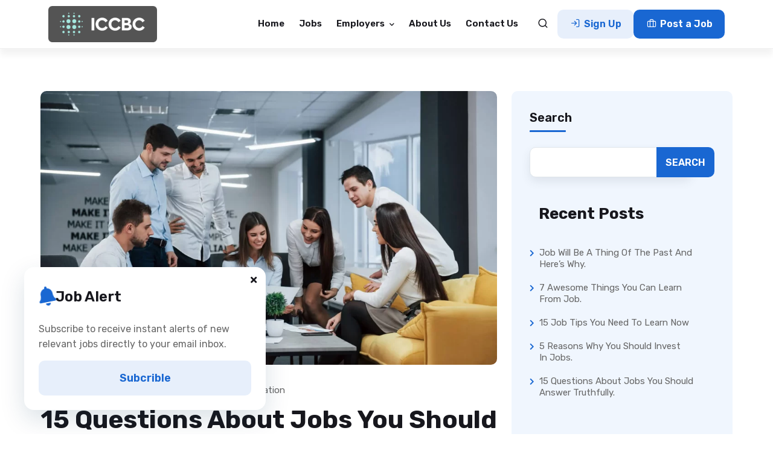

--- FILE ---
content_type: text/html; charset=UTF-8
request_url: https://icc-bc.com/15-questions-about-jobs-you-should-answer-truthfully/
body_size: 39070
content:
<!DOCTYPE html>
	<html lang="en-US">
		<head>
			<meta charset="UTF-8">
			<meta http-equiv="X-UA-Compatible" content="IE=edge">
							<link rel="shortcut icon" href="https://icc-bc.com/wp-content/uploads/2024/05/2.png" type="image/x-icon">
				<link rel="icon" href="https://icc-bc.com/wp-content/uploads/2024/05/2.png" type="image/x-icon">
						<!-- Responsive -->
			<meta http-equiv="X-UA-Compatible" content="IE=edge">

			<!-- MOBILE SPECIFIC -->
			<meta name="viewport" content="width=device-width, initial-scale=1, maximum-scale=1">
						<link rel="preload" href="https://icc-bc.com/wp-content/uploads/2024/01/r-img2.webp" as="image" type="text/css">
			<title>15 Questions About Jobs You Should Answer Truthfully. &#8211; ICCBC</title>
<meta name='robots' content='max-image-preview:large' />
<link rel='dns-prefetch' href='//www.google.com' />
<link rel='dns-prefetch' href='//code.jquery.com' />
<link rel='dns-prefetch' href='//fonts.googleapis.com' />
<link rel="alternate" type="application/rss+xml" title="ICCBC &raquo; Feed" href="https://icc-bc.com/feed/" />
<link rel="alternate" type="application/rss+xml" title="ICCBC &raquo; Comments Feed" href="https://icc-bc.com/comments/feed/" />
<link rel="alternate" title="oEmbed (JSON)" type="application/json+oembed" href="https://icc-bc.com/wp-json/oembed/1.0/embed?url=https%3A%2F%2Ficc-bc.com%2F15-questions-about-jobs-you-should-answer-truthfully%2F" />
<link rel="alternate" title="oEmbed (XML)" type="text/xml+oembed" href="https://icc-bc.com/wp-json/oembed/1.0/embed?url=https%3A%2F%2Ficc-bc.com%2F15-questions-about-jobs-you-should-answer-truthfully%2F&#038;format=xml" />
<style id='wp-img-auto-sizes-contain-inline-css' type='text/css'>
img:is([sizes=auto i],[sizes^="auto," i]){contain-intrinsic-size:3000px 1500px}
/*# sourceURL=wp-img-auto-sizes-contain-inline-css */
</style>
<style id='wp-emoji-styles-inline-css' type='text/css'>

	img.wp-smiley, img.emoji {
		display: inline !important;
		border: none !important;
		box-shadow: none !important;
		height: 1em !important;
		width: 1em !important;
		margin: 0 0.07em !important;
		vertical-align: -0.1em !important;
		background: none !important;
		padding: 0 !important;
	}
/*# sourceURL=wp-emoji-styles-inline-css */
</style>
<link rel='stylesheet' id='wp-block-library-css' href='https://icc-bc.com/wp-includes/css/dist/block-library/style.min.css?ver=6.9'  media='all' />
<style id='classic-theme-styles-inline-css' type='text/css'>
/*! This file is auto-generated */
.wp-block-button__link{color:#fff;background-color:#32373c;border-radius:9999px;box-shadow:none;text-decoration:none;padding:calc(.667em + 2px) calc(1.333em + 2px);font-size:1.125em}.wp-block-file__button{background:#32373c;color:#fff;text-decoration:none}
/*# sourceURL=/wp-includes/css/classic-themes.min.css */
</style>
<style id='global-styles-inline-css' type='text/css'>
:root{--wp--preset--aspect-ratio--square: 1;--wp--preset--aspect-ratio--4-3: 4/3;--wp--preset--aspect-ratio--3-4: 3/4;--wp--preset--aspect-ratio--3-2: 3/2;--wp--preset--aspect-ratio--2-3: 2/3;--wp--preset--aspect-ratio--16-9: 16/9;--wp--preset--aspect-ratio--9-16: 9/16;--wp--preset--color--black: #000000;--wp--preset--color--cyan-bluish-gray: #abb8c3;--wp--preset--color--white: #ffffff;--wp--preset--color--pale-pink: #f78da7;--wp--preset--color--vivid-red: #cf2e2e;--wp--preset--color--luminous-vivid-orange: #ff6900;--wp--preset--color--luminous-vivid-amber: #fcb900;--wp--preset--color--light-green-cyan: #7bdcb5;--wp--preset--color--vivid-green-cyan: #00d084;--wp--preset--color--pale-cyan-blue: #8ed1fc;--wp--preset--color--vivid-cyan-blue: #0693e3;--wp--preset--color--vivid-purple: #9b51e0;--wp--preset--color--strong-magenta: #a156b4;--wp--preset--color--light-grayish-magenta: #d0a5db;--wp--preset--color--very-light-gray: #eee;--wp--preset--color--very-dark-gray: #444;--wp--preset--gradient--vivid-cyan-blue-to-vivid-purple: linear-gradient(135deg,rgb(6,147,227) 0%,rgb(155,81,224) 100%);--wp--preset--gradient--light-green-cyan-to-vivid-green-cyan: linear-gradient(135deg,rgb(122,220,180) 0%,rgb(0,208,130) 100%);--wp--preset--gradient--luminous-vivid-amber-to-luminous-vivid-orange: linear-gradient(135deg,rgb(252,185,0) 0%,rgb(255,105,0) 100%);--wp--preset--gradient--luminous-vivid-orange-to-vivid-red: linear-gradient(135deg,rgb(255,105,0) 0%,rgb(207,46,46) 100%);--wp--preset--gradient--very-light-gray-to-cyan-bluish-gray: linear-gradient(135deg,rgb(238,238,238) 0%,rgb(169,184,195) 100%);--wp--preset--gradient--cool-to-warm-spectrum: linear-gradient(135deg,rgb(74,234,220) 0%,rgb(151,120,209) 20%,rgb(207,42,186) 40%,rgb(238,44,130) 60%,rgb(251,105,98) 80%,rgb(254,248,76) 100%);--wp--preset--gradient--blush-light-purple: linear-gradient(135deg,rgb(255,206,236) 0%,rgb(152,150,240) 100%);--wp--preset--gradient--blush-bordeaux: linear-gradient(135deg,rgb(254,205,165) 0%,rgb(254,45,45) 50%,rgb(107,0,62) 100%);--wp--preset--gradient--luminous-dusk: linear-gradient(135deg,rgb(255,203,112) 0%,rgb(199,81,192) 50%,rgb(65,88,208) 100%);--wp--preset--gradient--pale-ocean: linear-gradient(135deg,rgb(255,245,203) 0%,rgb(182,227,212) 50%,rgb(51,167,181) 100%);--wp--preset--gradient--electric-grass: linear-gradient(135deg,rgb(202,248,128) 0%,rgb(113,206,126) 100%);--wp--preset--gradient--midnight: linear-gradient(135deg,rgb(2,3,129) 0%,rgb(40,116,252) 100%);--wp--preset--font-size--small: 13px;--wp--preset--font-size--medium: 20px;--wp--preset--font-size--large: 36px;--wp--preset--font-size--x-large: 42px;--wp--preset--spacing--20: 0.44rem;--wp--preset--spacing--30: 0.67rem;--wp--preset--spacing--40: 1rem;--wp--preset--spacing--50: 1.5rem;--wp--preset--spacing--60: 2.25rem;--wp--preset--spacing--70: 3.38rem;--wp--preset--spacing--80: 5.06rem;--wp--preset--shadow--natural: 6px 6px 9px rgba(0, 0, 0, 0.2);--wp--preset--shadow--deep: 12px 12px 50px rgba(0, 0, 0, 0.4);--wp--preset--shadow--sharp: 6px 6px 0px rgba(0, 0, 0, 0.2);--wp--preset--shadow--outlined: 6px 6px 0px -3px rgb(255, 255, 255), 6px 6px rgb(0, 0, 0);--wp--preset--shadow--crisp: 6px 6px 0px rgb(0, 0, 0);}:where(.is-layout-flex){gap: 0.5em;}:where(.is-layout-grid){gap: 0.5em;}body .is-layout-flex{display: flex;}.is-layout-flex{flex-wrap: wrap;align-items: center;}.is-layout-flex > :is(*, div){margin: 0;}body .is-layout-grid{display: grid;}.is-layout-grid > :is(*, div){margin: 0;}:where(.wp-block-columns.is-layout-flex){gap: 2em;}:where(.wp-block-columns.is-layout-grid){gap: 2em;}:where(.wp-block-post-template.is-layout-flex){gap: 1.25em;}:where(.wp-block-post-template.is-layout-grid){gap: 1.25em;}.has-black-color{color: var(--wp--preset--color--black) !important;}.has-cyan-bluish-gray-color{color: var(--wp--preset--color--cyan-bluish-gray) !important;}.has-white-color{color: var(--wp--preset--color--white) !important;}.has-pale-pink-color{color: var(--wp--preset--color--pale-pink) !important;}.has-vivid-red-color{color: var(--wp--preset--color--vivid-red) !important;}.has-luminous-vivid-orange-color{color: var(--wp--preset--color--luminous-vivid-orange) !important;}.has-luminous-vivid-amber-color{color: var(--wp--preset--color--luminous-vivid-amber) !important;}.has-light-green-cyan-color{color: var(--wp--preset--color--light-green-cyan) !important;}.has-vivid-green-cyan-color{color: var(--wp--preset--color--vivid-green-cyan) !important;}.has-pale-cyan-blue-color{color: var(--wp--preset--color--pale-cyan-blue) !important;}.has-vivid-cyan-blue-color{color: var(--wp--preset--color--vivid-cyan-blue) !important;}.has-vivid-purple-color{color: var(--wp--preset--color--vivid-purple) !important;}.has-black-background-color{background-color: var(--wp--preset--color--black) !important;}.has-cyan-bluish-gray-background-color{background-color: var(--wp--preset--color--cyan-bluish-gray) !important;}.has-white-background-color{background-color: var(--wp--preset--color--white) !important;}.has-pale-pink-background-color{background-color: var(--wp--preset--color--pale-pink) !important;}.has-vivid-red-background-color{background-color: var(--wp--preset--color--vivid-red) !important;}.has-luminous-vivid-orange-background-color{background-color: var(--wp--preset--color--luminous-vivid-orange) !important;}.has-luminous-vivid-amber-background-color{background-color: var(--wp--preset--color--luminous-vivid-amber) !important;}.has-light-green-cyan-background-color{background-color: var(--wp--preset--color--light-green-cyan) !important;}.has-vivid-green-cyan-background-color{background-color: var(--wp--preset--color--vivid-green-cyan) !important;}.has-pale-cyan-blue-background-color{background-color: var(--wp--preset--color--pale-cyan-blue) !important;}.has-vivid-cyan-blue-background-color{background-color: var(--wp--preset--color--vivid-cyan-blue) !important;}.has-vivid-purple-background-color{background-color: var(--wp--preset--color--vivid-purple) !important;}.has-black-border-color{border-color: var(--wp--preset--color--black) !important;}.has-cyan-bluish-gray-border-color{border-color: var(--wp--preset--color--cyan-bluish-gray) !important;}.has-white-border-color{border-color: var(--wp--preset--color--white) !important;}.has-pale-pink-border-color{border-color: var(--wp--preset--color--pale-pink) !important;}.has-vivid-red-border-color{border-color: var(--wp--preset--color--vivid-red) !important;}.has-luminous-vivid-orange-border-color{border-color: var(--wp--preset--color--luminous-vivid-orange) !important;}.has-luminous-vivid-amber-border-color{border-color: var(--wp--preset--color--luminous-vivid-amber) !important;}.has-light-green-cyan-border-color{border-color: var(--wp--preset--color--light-green-cyan) !important;}.has-vivid-green-cyan-border-color{border-color: var(--wp--preset--color--vivid-green-cyan) !important;}.has-pale-cyan-blue-border-color{border-color: var(--wp--preset--color--pale-cyan-blue) !important;}.has-vivid-cyan-blue-border-color{border-color: var(--wp--preset--color--vivid-cyan-blue) !important;}.has-vivid-purple-border-color{border-color: var(--wp--preset--color--vivid-purple) !important;}.has-vivid-cyan-blue-to-vivid-purple-gradient-background{background: var(--wp--preset--gradient--vivid-cyan-blue-to-vivid-purple) !important;}.has-light-green-cyan-to-vivid-green-cyan-gradient-background{background: var(--wp--preset--gradient--light-green-cyan-to-vivid-green-cyan) !important;}.has-luminous-vivid-amber-to-luminous-vivid-orange-gradient-background{background: var(--wp--preset--gradient--luminous-vivid-amber-to-luminous-vivid-orange) !important;}.has-luminous-vivid-orange-to-vivid-red-gradient-background{background: var(--wp--preset--gradient--luminous-vivid-orange-to-vivid-red) !important;}.has-very-light-gray-to-cyan-bluish-gray-gradient-background{background: var(--wp--preset--gradient--very-light-gray-to-cyan-bluish-gray) !important;}.has-cool-to-warm-spectrum-gradient-background{background: var(--wp--preset--gradient--cool-to-warm-spectrum) !important;}.has-blush-light-purple-gradient-background{background: var(--wp--preset--gradient--blush-light-purple) !important;}.has-blush-bordeaux-gradient-background{background: var(--wp--preset--gradient--blush-bordeaux) !important;}.has-luminous-dusk-gradient-background{background: var(--wp--preset--gradient--luminous-dusk) !important;}.has-pale-ocean-gradient-background{background: var(--wp--preset--gradient--pale-ocean) !important;}.has-electric-grass-gradient-background{background: var(--wp--preset--gradient--electric-grass) !important;}.has-midnight-gradient-background{background: var(--wp--preset--gradient--midnight) !important;}.has-small-font-size{font-size: var(--wp--preset--font-size--small) !important;}.has-medium-font-size{font-size: var(--wp--preset--font-size--medium) !important;}.has-large-font-size{font-size: var(--wp--preset--font-size--large) !important;}.has-x-large-font-size{font-size: var(--wp--preset--font-size--x-large) !important;}
:where(.wp-block-post-template.is-layout-flex){gap: 1.25em;}:where(.wp-block-post-template.is-layout-grid){gap: 1.25em;}
:where(.wp-block-term-template.is-layout-flex){gap: 1.25em;}:where(.wp-block-term-template.is-layout-grid){gap: 1.25em;}
:where(.wp-block-columns.is-layout-flex){gap: 2em;}:where(.wp-block-columns.is-layout-grid){gap: 2em;}
:root :where(.wp-block-pullquote){font-size: 1.5em;line-height: 1.6;}
/*# sourceURL=global-styles-inline-css */
</style>
<link rel='stylesheet' id='contact-form-7-css' href='https://icc-bc.com/wp-content/plugins/contact-form-7/includes/css/styles.css?ver=6.1.4'  media='all' />
<link rel='stylesheet' id='woocommerce-layout-css' href='https://icc-bc.com/wp-content/plugins/woocommerce/assets/css/woocommerce-layout.css?ver=10.4.3'  media='all' />
<link rel='stylesheet' id='woocommerce-smallscreen-css' href='https://icc-bc.com/wp-content/plugins/woocommerce/assets/css/woocommerce-smallscreen.css?ver=10.4.3'  media='only screen and (max-width: 768px)' />
<link rel='stylesheet' id='woocommerce-general-css' href='https://icc-bc.com/wp-content/plugins/woocommerce/assets/css/woocommerce.css?ver=10.4.3'  media='all' />
<style id='woocommerce-inline-inline-css' type='text/css'>
.woocommerce form .form-row .required { visibility: visible; }
/*# sourceURL=woocommerce-inline-inline-css */
</style>
<link rel='stylesheet' id='wp-job-manager-job-listings-css' href='https://icc-bc.com/wp-content/plugins/wp-job-manager/assets/dist/css/job-listings.css?ver=598383a28ac5f9f156e4'  media='all' />
<link rel='stylesheet' id='dashicons-css' href='https://icc-bc.com/wp-includes/css/dashicons.min.css?ver=6.9'  media='all' />
<style id='dashicons-inline-css' type='text/css'>
[data-font="Dashicons"]:before {font-family: 'Dashicons' !important;content: attr(data-icon) !important;speak: none !important;font-weight: normal !important;font-variant: normal !important;text-transform: none !important;line-height: 1 !important;font-style: normal !important;-webkit-font-smoothing: antialiased !important;-moz-osx-font-smoothing: grayscale !important;}
/*# sourceURL=dashicons-inline-css */
</style>
<link rel='stylesheet' id='mas-wp-job-manager-company-reviews-css' href='https://icc-bc.com/wp-content/plugins/mas-wp-job-manager-company-reviews/assets/css/mas-wp-job-manager-company-reviews.css?ver=6.9'  media='all' />
<link rel='stylesheet' id='mas-wp-job-manager-company-frontend-css' href='https://icc-bc.com/wp-content/plugins/mas-wp-job-manager-company/assets/css/frontend.css?ver=1.0.11'  media='all' />
<style id='nfd-wonder-blocks-utilities-inline-css' type='text/css'>
.nfd-relative{position:relative!important}.-nfd-bottom-1{bottom:-.25rem!important}.-nfd-top-0\.5{top:-.125rem!important}.-nfd-top-1{top:-.25rem!important}.nfd-top-10{top:2.5rem!important}.nfd-col-start-1{grid-column-start:1!important}.nfd-col-start-2{grid-column-start:2!important}.nfd-col-start-3{grid-column-start:3!important}.nfd-col-start-4{grid-column-start:4!important}.nfd-col-start-5{grid-column-start:5!important}.nfd-col-start-6{grid-column-start:6!important}.nfd-col-start-7{grid-column-start:7!important}.nfd-col-end-10{grid-column-end:10!important}.nfd-col-end-11{grid-column-end:11!important}.nfd-col-end-12{grid-column-end:12!important}.nfd-col-end-13{grid-column-end:13!important}.nfd-col-end-7{grid-column-end:7!important}.nfd-col-end-8{grid-column-end:8!important}.nfd-col-end-9{grid-column-end:9!important}.nfd-row-start-1{grid-row-start:1!important}.-nfd-mx-2:not([style*=margin]){margin-left:-.5rem!important;margin-right:-.5rem!important}.nfd-my-0:not([style*=margin]){margin-bottom:0!important;margin-top:0!important}.nfd-mb-8:not([style*=margin]){margin-bottom:2rem!important}.nfd-mt-2:not([style*=margin]){margin-top:.5rem!important}.nfd-mt-8:not([style*=margin]){margin-top:2rem!important}.nfd-mt-\[-100px\]:not([style*=margin]){margin-top:-100px!important}.nfd-grid{display:grid!important}.nfd-h-full{height:100%!important}.nfd-w-full{width:100%!important}.nfd-shrink-0{flex-shrink:0!important}.nfd-grow{flex-grow:1!important}.nfd-grid-cols-11{grid-template-columns:repeat(11,minmax(0,1fr))!important}.nfd-grid-cols-12{grid-template-columns:repeat(12,minmax(0,1fr))!important}.nfd-grid-cols-2{grid-template-columns:repeat(2,minmax(0,1fr))!important}.nfd-grid-rows-1{grid-template-rows:repeat(1,minmax(0,1fr))!important}.nfd-items-center{align-items:center!important}.nfd-gap-y-10{row-gap:2.5rem!important}.nfd-overflow-hidden{overflow:hidden!important}.nfd-border-b{border-bottom-width:1px!important}.nfd-border-dashed{border-style:dashed!important}.nfd-p-0:not([style*=padding]){padding:0!important}.nfd-p-10:not([style*=padding]){padding:2.5rem!important}.nfd-p-2:not([style*=padding]){padding:.5rem!important}.nfd-p-4:not([style*=padding]){padding:1rem!important}.nfd-p-8:not([style*=padding]){padding:2rem!important}.nfd-px-0:not([style*=padding]){padding-left:0!important;padding-right:0!important}.nfd-px-4:not([style*=padding]){padding-left:1rem!important;padding-right:1rem!important}.nfd-px-8:not([style*=padding]){padding-left:2rem!important;padding-right:2rem!important}.nfd-py-0:not([style*=padding]){padding-bottom:0!important;padding-top:0!important}.nfd-py-4:not([style*=padding]){padding-bottom:1rem!important;padding-top:1rem!important}.nfd-py-5:not([style*=padding]){padding-bottom:1.25rem!important;padding-top:1.25rem!important}.nfd-pt-0:not([style*=padding]){padding-top:0!important}.nfd-text-left{text-align:left!important}.nfd-wc-products{self-align:flex-start!important;flex-grow:0!important}.nfd-wc-products>ul{row-gap:calc(var(--wndb--gap--2xl)*var(--wndb--gap--scale-factor))!important}.nfd-wc-products .wc-block-grid__product-image{overflow:hidden!important}.nfd-wc-products .wc-block-grid__product-image img{transition:transform .6s ease-in-out!important}.nfd-wc-products .wc-block-grid__product-image img:hover{transform:scale(1.1)!important}.nfd-wc-products .wc-block-components-product-sale-badge{backdrop-filter:blur(4px)!important;background:hsla(0,0%,100%,.5)!important;border:1px solid hsla(0,0%,100%,.2)!important;border-radius:999px!important;font-size:.8125rem!important;font-weight:700!important;margin:6px!important;padding:4px 12px!important}.nfd-wc-products .wc-block-components-product-sale-badge>span{background:transparent!important}.nfd-wc-products .wc-block-components-product-price{color:inherit!important}.nfd-wc-search .wp-block-search__inside-wrapper{background-color:var(--wndb--color--borders)!important;border:2px solid var(--wndb--color--subtle)!important;border-radius:999px!important;max-width:100%!important;padding:0!important;width:25rem!important}.nfd-wc-search .wp-block-search__inside-wrapper input[type=search]{background:none!important;border:none!important;border-bottom-left-radius:999px!important;border-top-left-radius:999px!important;color:var(--wndb--color--text--contrast)!important;font-size:1.25rem!important;font-weight:500!important;min-height:3.75rem!important;padding-inline:24px!important}.nfd-wc-search .wp-block-search__inside-wrapper:has(button:focus),.nfd-wc-search .wp-block-search__inside-wrapper:has(input[type=search]:focus){outline:2px solid var(--wndb--color--text--contrast)!important;outline-offset:2px!important}.nfd-wc-search .wp-block-search__button{aspect-ratio:1/1!important;background:var(--wndb-gray-800)!important;border-radius:999px!important;height:100%!important;margin-left:0!important;margin-right:2px!important;margin-top:2px!important}.nfd-wc-search .wp-block-search__button:focus,.nfd-wc-search .wp-block-search__button:hover{background:var(--wndb-gray-900)!important;filter:none!important;outline:2px solid var(--wndb-gray-900)!important;outline-offset:2px!important}.nfd-wc-search .wp-block-search__inside-wrapper input[type=search]::-moz-placeholder{color:var(--wndb--color--text--faded)!important}.nfd-wc-search .wp-block-search__inside-wrapper input[type=search]::placeholder{color:var(--wndb--color--text--faded)!important}.nfd-commerce-icons{align-items:center!important;display:flex!important;flex-direction:row!important;gap:8px!important}.nfd-commerce-icons .wc-block-cart-link__text{display:none!important}.nfd-commerce-icons .wp-block-search__button svg,.nfd-commerce-icons svg.wc-block-customer-account__account-icon,.nfd-commerce-icons svg.wc-block-mini-cart__icon{height:28px!important;width:28px!important}.nfd-commerce-icons .wp-block-search__button-only .wp-block-search__button.has-icon{align-items:center!important;background:none!important;color:currentcolor!important;display:flex!important;padding:0!important}.nfd-commerce-icons .wp-block-search__button-only .wp-block-search__input{margin-right:.5em!important}.nfd-commerce-icons .wp-block-woocommerce-customer-account a{padding:0!important}:root{--wndb-mask-color:rgba(0,0,0,.15);--wndb-mask-position:50% 50% at 50% 20%;--wndb-mask-opacity:0.35}[class*=nfd-bg-effect]{isolation:isolate!important;position:relative!important}[class*=nfd-wb-header] [class*=nfd-bg-effect]{z-index:1!important}.has-modal-open [class*=nfd-bg-effect]{isolation:unset!important}.nfd-bg-effect-position-center{--wndb-mask-position:50% 50% at 50% 50%}[class*=nfd-bg-effect]:after{content:""!important;inset:0!important;-webkit-mask-image:radial-gradient(ellipse var(--wndb-mask-position),#000 70%,rgba(0,0,0,.3) 100%)!important;mask-image:radial-gradient(ellipse var(--wndb-mask-position),#000 70%,rgba(0,0,0,.3) 100%)!important;opacity:var(--wndb-mask-opacity)!important;pointer-events:none!important;position:absolute!important;z-index:-1!important}.nfd-bg-effect-dots:after{--wndb-mask-opacity:1;background:radial-gradient(var(--wndb-mask-color) 1px,transparent 1px)!important;background-size:20px 20px!important}.nfd-bg-effect-grid:after{background-image:linear-gradient(to right,var(--wndb-mask-color) 1px,transparent 1px),linear-gradient(to bottom,var(--wndb-mask-color) 1px,transparent 1px)!important;background-size:50px 50px!important}.nfd-bg-effect-grid-perspective{perspective:1000px!important}.has-modal-open .nfd-bg-effect-grid-perspective{perspective:unset!important}.nfd-bg-effect-grid-perspective:after{--wndb-mask-opacity:0.6;background-size:100px 100px!important;transform:rotateX(-60deg) translateZ(0)!important;transform-origin:top!important;transform-style:preserve-3d!important}.nfd-bg-effect-grid-2:after,.nfd-bg-effect-grid-perspective:after{background-image:linear-gradient(to right,var(--wndb-mask-color) 1px,transparent 1px),linear-gradient(to bottom,var(--wndb-mask-color) 1px,transparent 1px)!important}.nfd-bg-effect-grid-2:after{background-size:14px 32px!important}.nfd-bg-effect-grid-3{overflow:hidden!important}.nfd-bg-effect-grid-3:after{background-image:linear-gradient(to right,var(--wndb-mask-color) 1px,transparent 1px),linear-gradient(to bottom,var(--wndb-mask-color) 1px,transparent 1px)!important;background-size:32px 80px!important;right:-40%!important;top:-20%!important;transform:scale(1.5) skew(-30deg,30deg)!important}.nfd-bg-effect-lines:after{--wndb-mask-opacity:0.4;background-image:linear-gradient(to right,var(--wndb-mask-color) 1px,transparent 1px)!important;background-size:48px!important}.nfd-bg-effect-lines-2{--wndb-mask-opacity:0.45;overflow:hidden!important;perspective:1000px!important}.has-modal-open .nfd-bg-effect-lines-2{perspective:unset!important}.nfd-bg-effect-lines-2:after{background-image:linear-gradient(to right,var(--wndb-mask-color) 1px,transparent 1px)!important;background-size:30px!important;right:-40%!important;top:-20%!important;transform:rotateX(-45deg) skew(-16deg) translateZ(0)!important;transform-origin:right!important;transform-style:preserve-3d!important}.nfd-mask-opacity-0:after{--wndb-mask-opacity:0.8}:where(:root){--wndb--max-w--prose:min(65ch,1100px)}.nfd-max-w-prose:not(.nfd-max-w-full),:where(.nfd-text-balance:not(.nfd-max-w-full)){max-width:var(--wndb--max-w--prose)!important}.nfd-max-w-prose:not(.nfd-max-w-full).has-text-align-center,:where(.nfd-text-balance:not(.nfd-max-w-full)).has-text-align-center{margin-inline:auto!important}.nfd-max-w-prose:not(.nfd-max-w-full).has-text-align-right,:where(.nfd-text-balance:not(.nfd-max-w-full)).has-text-align-right{margin-inline-start:auto!important}:where(.nfd-text-balance){text-wrap:balance!important}.nfd-text-balance>h1,.nfd-text-balance>h2,.nfd-text-balance>h3,.nfd-text-balance>h4,.nfd-text-balance>p{text-wrap:balance!important}.nfd-text-pretty,.nfd-text-pretty>h1,.nfd-text-pretty>h2,.nfd-text-pretty>h3,.nfd-text-pretty>h4,.nfd-text-pretty>p{text-wrap:pretty!important}.wp-block-image figcaption{font-weight:400!important;margin-inline:auto!important;max-width:64ch!important;padding-block-start:.5em!important;text-wrap:balance!important}.wp-block-quote>.nfd-text-pretty{font-weight:550;margin-block:.25em}:where(:root){--wndb--text-scale-factor:1;--wndb--text--xs:0.75rem;--wndb--text--sm:0.875rem;--wndb--text--base:1rem;--wndb--text--md:1.125rem;--wndb--text--lg:1.5rem;--wndb--text--xl:2.375rem;--wndb--text--huge:clamp(2.75rem,1.4688rem + 2.5vw,3.5rem);--wndb--text-giga:clamp(3.25rem,2.546875rem + 2.25vw,4.375rem)}.nfd-text-xs:not([class*=font-size]):not([style*=font-size]){font-size:calc(var(--wndb--text--xs)*var(--wndb--text-scale-factor))!important}.nfd-text-xs:not([style*=letter-spacing]){letter-spacing:.05em!important}.nfd-text-sm:not([class*=font-size]):not([style*=font-size]){font-size:calc(var(--wndb--text--sm)*var(--wndb--text-scale-factor))!important}.nfd-text-base:not([class*=font-size]):not([style*=font-size]){font-size:calc(var(--wndb--text--base)*var(--wndb--text-scale-factor))!important}.nfd-text-md:not([class*=font-size]):not([style*=font-size]){font-size:calc(var(--wndb--text--md)*var(--wndb--text-scale-factor))!important}.nfd-text-base:not([style*=line-height]),.nfd-text-md:not([style*=line-height]){line-height:1.6!important}.nfd-text-lg:not([class*=font-size]):not([style*=font-size]){font-size:calc(var(--wndb--text--lg)*var(--wndb--text-scale-factor))!important}.nfd-text-lg:not([style*=line-height]){line-height:1.4!important}.nfd-text-lg:not([style*=letter-spacing]){letter-spacing:0!important}.nfd-text-lg:not([style*=font-weight]){font-weight:500!important}.nfd-text-xl:not([class*=font-size]):not([style*=font-size]){font-size:var(--wndb--text--xl)!important}.nfd-text-xl:not([style*=line-height]){line-height:1.25!important}.nfd-text-xl:not([style*=letter-spacing]){letter-spacing:-.01em!important}.nfd-text-xl:not([style*=font-weight]){font-weight:500!important}:where(.nfd-text-huge:not([class*=font-size]):not([style*=font-size])){font-size:calc(var(--wndb--text--huge)*var(--wndb--text-scale-factor))!important;max-width:var(--wndb--max-w--prose)!important;text-wrap:balance!important}:where(.nfd-text-huge:not([class*=font-size]):not([style*=font-size]).nfd-max-w-container){max-width:var(--wndb--container)!important}:where(.nfd-text-giga:not([class*=font-size]):not([style*=font-size])).has-text-align-center,:where(.nfd-text-huge:not([class*=font-size]):not([style*=font-size])).has-text-align-center{margin-inline:auto!important}:where(.nfd-text-giga:not([class*=font-size]):not([style*=font-size])).has-text-align-right,:where(.nfd-text-huge:not([class*=font-size]):not([style*=font-size])).has-text-align-right{margin-inline-start:auto!important}.nfd-text-huge:not([style*=line-height]){line-height:1.1!important}.nfd-text-huge:not([style*=letter-spacing]){letter-spacing:-.025em!important}.nfd-text-huge:not([style*=font-weight]){font-weight:500!important}:where(.nfd-text-giga:not([class*=font-size]):not([style*=font-size])){font-size:calc(var(--wndb--text-giga)*var(--wndb--text-scale-factor))!important;max-width:var(--wndb--max-w--prose)!important;text-wrap:balance!important}:where(.nfd-text-giga:not([class*=font-size]):not([style*=font-size]).nfd-max-w-container){max-width:var(--wndb--container)!important}.nfd-text-giga:not([style*=line-height]){line-height:1.1!important}.nfd-text-giga:not([style*=letter-spacing]){letter-spacing:-.04em!important}.nfd-text-giga:not([style*=font-weight]){font-weight:500!important}:root{--nfd-wb-anim-transition-duration:1400ms;--nfd-wb-anim-transition-delay:50ms;--nfd-wb-anim-transition-easing-function:cubic-bezier(0.4,1,0.65,1);--nfd-wb-anim-transition:all var(--nfd-wb-anim-transition-duration) var(--nfd-wb-anim-transition-easing-function) var(--nfd-wb-anim-transition-delay)}@media (prefers-reduced-motion:reduce){.nfd-wb-animate{transition:none!important}.nfd-wb-twist-in,[class*=nfd-wb-]{clip-path:none!important;opacity:1!important;transform:none!important}}@media (max-width:782px){.nfd-wb-animate{transition:none!important}.nfd-wb-twist-in,[class*=nfd-wb-]{clip-path:none!important;opacity:1!important;transform:none!important}}.nfd-wb-animate[data-replay-animation]{transition:none!important}.block-editor-block-preview__content-iframe [class*=nfd-wb-]{clip-path:none!important;opacity:1!important;transform:none!important}[class*=nfd-wb-fade-in]{--nfd-wb-anim-transition:opacity var(--nfd-wb-anim-transition-duration) var(--nfd-wb-anim-transition-easing-function) var(--nfd-wb-anim-transition-delay),transform var(--nfd-wb-anim-transition-duration) var(--nfd-wb-anim-transition-easing-function) var(--nfd-wb-anim-transition-delay);transition:var(--nfd-wb-anim-transition)}.nfd-wb-fade-in-bottom{--nfd-wb-anim-transition-duration:1200ms;opacity:0;transform:translate3d(0,90px,0);transition:var(--nfd-wb-anim-transition)}.nfd-wb-fade-in-bottom-short{transform:translate3d(0,32px,0) scale3d(.96,.96,.96);transform-origin:center bottom}.nfd-wb-fade-in-bottom-short,.nfd-wb-fade-in-top-short{--nfd-wb-anim-transition-duration:600ms;opacity:0;transition:var(--nfd-wb-anim-transition)}.nfd-wb-fade-in-top-short{transform:translate3d(0,-32px,0) scale3d(.96,.96,.96);transform-origin:center top}.nfd-wb-fade-in-left-short{transform:translate3d(-32px,0,0) scale3d(.96,.96,.96);transform-origin:center left}.nfd-wb-fade-in-left-short,.nfd-wb-fade-in-right-short{--nfd-wb-anim-transition-duration:600ms;opacity:0;transition:var(--nfd-wb-anim-transition)}.nfd-wb-fade-in-right-short{transform:translate3d(32px,0,0) scale3d(.96,.96,.96);transform-origin:right center}.nfd-wb-animated-in:not([data-replay-animation])[class*=nfd-wb-fade-in]{opacity:1;transform:translateZ(0) scaleX(1)}.nfd-wb-zoom-in{--nfd-wb-anim-transition-duration:1200ms;--nfd-wb-anim-transition:opacity var(--nfd-wb-anim-transition-duration) var(--nfd-wb-anim-transition-easing-function) var(--nfd-wb-anim-transition-delay),transform var(--nfd-wb-anim-transition-duration) var(--nfd-wb-anim-transition-easing-function) var(--nfd-wb-anim-transition-delay);transform:scale3d(.4,.4,.4)}.nfd-wb-zoom-in,.nfd-wb-zoom-in-short{opacity:0;transition:var(--nfd-wb-anim-transition)}.nfd-wb-zoom-in-short{--nfd-wb-anim-transition-duration:600ms;--nfd-wb-anim-transition:opacity var(--nfd-wb-anim-transition-duration) var(--nfd-wb-anim-transition-easing-function) var(--nfd-wb-anim-transition-delay),transform var(--nfd-wb-anim-transition-duration) var(--nfd-wb-anim-transition-easing-function) var(--nfd-wb-anim-transition-delay);transform:scale3d(.92,.92,.92)}.nfd-wb-animated-in:not([data-replay-animation])[class*=nfd-wb-zoom-]{opacity:1!important;transform:scaleX(1)!important}div:has(>.nfd-wb-twist-in){perspective:1200px}.nfd-wb-twist-in{--nfd-wb-anim-transition-duration:1000ms;--nfd-wb-anim-transition:opacity var(--nfd-wb-anim-transition-duration) var(--nfd-wb-anim-transition-easing-function) var(--nfd-wb-anim-transition-delay),transform var(--nfd-wb-anim-transition-duration) var(--nfd-wb-anim-transition-easing-function) var(--nfd-wb-anim-transition-delay);opacity:0;transform:translateY(40px) scale(.8) rotateY(30deg) rotate(-12deg) translateZ(0);transition:var(--nfd-wb-anim-transition)}.nfd-wb-animated-in:not([data-replay-animation]).nfd-wb-twist-in{opacity:1!important;transform:translateY(0) scale(1) rotateY(0deg) rotate(0deg) translateZ(0)!important}.nfd-wb-reveal-right{--nfd-wb-anim-transition-duration:1500ms;--nfd-wb-anim-transition-easing-function:cubic-bezier(0.4,0,0,1);--nfd-wb-anim-transition:clip-path var(--nfd-wb-anim-transition-duration) var(--nfd-wb-anim-transition-easing-function) var(--nfd-wb-anim-transition-delay);clip-path:inset(0 100% 0 0);transition:var(--nfd-wb-anim-transition)}.nfd-wb-animated-in>.nfd-wb-reveal-right:not([data-replay-animation]){clip-path:inset(0 0 0 0)!important}.nfd-delay-50{--nfd-wb-anim-transition-delay:50ms}.nfd-delay-150{--nfd-wb-anim-transition-delay:150ms}.nfd-delay-300{--nfd-wb-anim-transition-delay:300ms}.nfd-delay-450{--nfd-wb-anim-transition-delay:450ms}.nfd-delay-600{--nfd-wb-anim-transition-delay:600ms}.nfd-delay-750{--nfd-wb-anim-transition-delay:750ms}.nfd-delay-900{--nfd-wb-anim-transition-delay:900ms}.nfd-delay-1050{--nfd-wb-anim-transition-delay:1050ms}.nfd-delay-1200{--nfd-wb-anim-transition-delay:1200ms}.nfd-delay-1350{--nfd-wb-anim-transition-delay:1350ms}.nfd-delay-1500{--nfd-wb-anim-transition-delay:1500ms}:where(:root){--wndb--container:1200px;--wndb--container--wide:1340px}body .is-layout-constrained:has(.nfd-container.is-layout-constrained)>.nfd-container.is-layout-constrained{max-width:unset!important;width:100%!important}.is-layout-constrained.has-global-padding:has(.nfd-container.is-layout-constrained)>.nfd-container.is-layout-constrained{margin-left:calc(var(--wp--style--root--padding-left)*-1)!important;margin-right:calc(var(--wp--style--root--padding-right)*-1)!important;max-width:unset!important;width:unset!important}.editor-styles-wrapper .nfd-container:is(.is-layout-constrained)>:where(:not(.alignleft):not(.alignright):not(.alignfull):not(.alignwide)),.editor-styles-wrapper .nfd-container>:where(.wp-block-cover-is-layout-constrained:not(.alignleft):not(.alignright):not(.alignfull):not(.alignwide)):not([style*=margin]),.nfd-container:is(.is-layout-constrained)>:where(:not(.alignleft):not(.alignright):not(.alignfull):not(.alignwide)),.nfd-container:is(.nfd-my-0)>div,.nfd-container>:where(.wp-block-cover-is-layout-constrained:not(.alignleft):not(.alignright):not(.alignfull):not(.alignwide)){max-width:var(--wndb--container);width:100%}.editor-styles-wrapper .nfd-container:is(.is-layout-constrained)>.alignwide,.nfd-container:is(.is-layout-constrained).alignwide>:where(:not(.alignleft):not(.alignright):not(.alignfull)):not([style*=margin]),.nfd-container:is(.is-layout-constrained)>.alignwide,.nfd-container:is(.nfd-my-0)>.alignwide{max-width:var(--wndb--container--wide);width:100%}.nfd-container:not(.alignfull){padding-inline:var(--wndb--p)!important}.nfd-container:is(.nfd-my-0)>div:not([style*=margin]){margin-inline:auto!important}[class*=nfd-divider-]{position:relative;z-index:13}[class*=nfd-divider-]~[class*=nfd-divider-]{z-index:12!important}[class*=nfd-divider-]~[class*=nfd-divider-]~[class*=nfd-divider-]{z-index:11!important}[class*=nfd-divider-]:before{background:inherit!important;bottom:calc(var(--wndb--divider-size)*-1)!important;content:""!important;height:var(--wndb--divider-size)!important;left:0!important;pointer-events:none!important;position:absolute!important;width:100%!important;z-index:10!important}.nfd-divider-arrow{--wndb--divider-size:16px}.nfd-divider-arrow:before{bottom:calc(var(--wndb--divider-size)*-1)!important;height:calc(var(--wndb--divider-size)*2)!important;left:50%!important;transform:translateX(-50%) rotate(45deg)!important;width:calc(var(--wndb--divider-size)*2)!important}.nfd-divider-clouds{--wndb--divider-size:150px}.nfd-divider-clouds:after,.nfd-divider-clouds:before{background:inherit!important;background-image:url("data:image/svg+xml;charset=utf-8,%3Csvg xmlns='http://www.w3.org/2000/svg' preserveAspectRatio='xMidYMax slice' viewBox='0 0 283.5 27.8'%3E%3Cpath fill='%23fff' d='M0 0v6.7c1.9-.8 4.7-1.4 8.5-1 9.5 1.1 11.1 6 11.1 6s2.1-.7 4.3-.2c2.1.5 2.8 2.6 2.8 2.6s.2-.5 1.4-.7 1.7.2 1.7.2 0-2.1 1.9-2.8 3.6.7 3.6.7.7-2.9 3.1-4.1 4.7 0 4.7 0 1.2-.5 2.4 0 1.7 1.4 1.7 1.4h1.4c.7 0 1.2.7 1.2.7s.8-1.8 4-2.2c3.5-.4 5.3 2.4 6.2 4.4q.6-.6 1.8-.9c2.8-.7 4 .7 4 .7s1.7-5 11.1-6c9.5-1.1 12.3 3.9 12.3 3.9s1.2-4.8 5.7-5.7 6.8 1.8 6.8 1.8.6-.6 1.5-.9c.9-.2 1.9-.2 1.9-.2s5.2-6.4 12.6-3.3c7.3 3.1 4.7 9 4.7 9s1.9-.9 4 0 2.8 2.4 2.8 2.4 1.9-1.2 4.5-1.2 4.3 1.2 4.3 1.2.2-1 1.4-1.7 2.1-.7 2.1-.7-.5-3.1 2.1-5.5 5.7-1.4 5.7-1.4 1.5-2.3 4.2-1.1 1.7 5.2 1.7 5.2.3-.1 1.3.5c.5.4.8.8.9 1.1.5-1.4 2.4-5.8 8.4-4 7.1 2.1 3.5 8.9 3.5 8.9s.8-.4 2 0 1.1 1.1 1.1 1.1 1.1-1.1 2.3-1.1 2.1.5 2.1.5 1.9-3.6 6.2-1.2 1.9 6.4 1.9 6.4 2.6-2.4 7.4 0c3.4 1.7 3.9 4.9 3.9 4.9s3.3-6.9 10.4-7.9 11.5 2.6 11.5 2.6.8 0 1.2.2.9.9.9.9 4.4-3.1 8.3.2c1.9 1.7 1.5 5 1.5 5s.3-1.1 1.6-1.4 2.3.2 2.3.2-.1-1.2.5-1.9 1.9-.9 1.9-.9-4.7-9.3 4.4-13.4c5.6-2.5 9.2.9 9.2.9s5-6.2 15.9-6.2 16.1 8.1 16.1 8.1.7-.2 1.6-.4V0z'/%3E%3C/svg%3E")!important;background-repeat:repeat-x!important;background-size:cover!important;content:""!important;height:var(--wndb--divider-size)!important;left:0!important;pointer-events:none!important;position:absolute!important;top:0!important;width:100%!important;z-index:10!important}.nfd-divider-clouds:after{bottom:0!important;top:auto!important;transform:rotate(180deg)!important}.nfd-divider-ellipse{--wndb--divider-size:50px}.nfd-divider-ellipse:before{clip-path:ellipse(50% var(--wndb--divider-size) at 50% 0)!important}.nfd-divider-rounded:not([style*=-radius]){--wndb--divider-size:50px}.nfd-divider-rounded:before:not([style*=-radius]){border-bottom-left-radius:var(--wndb--divider-size)!important;border-bottom-right-radius:var(--wndb--divider-size)!important}.nfd-divider-slant,.nfd-divider-slant-invert{--wndb--divider-size:80px}.nfd-divider-slant:before{bottom:calc(var(--wndb--divider-size)*-1 + 1px)!important;clip-path:polygon(0 0,100% 0,0 100%)!important}.nfd-divider-slant-invert:before{bottom:calc(var(--wndb--divider-size)*-1 + 1px)!important;clip-path:polygon(0 0,100% 0,100% 100%)!important}.nfd-divider-triangle{--wndb--divider-size:80px}.nfd-divider-triangle:before{bottom:calc(var(--wndb--divider-size)*-1 + 1px)!important;clip-path:polygon(0 0,100% 0,50% 100%)!important}.nfd-divider-zigzag{--wndb--divider-size:8px}.nfd-divider-zigzag:before{-webkit-mask:conic-gradient(from -45deg at bottom,#0000,#000 1deg 89deg,#0000 90deg) 50% /calc(var(--wndb--divider-size)*2) 100%!important;mask:conic-gradient(from -45deg at bottom,#0000,#000 1deg 89deg,#0000 90deg) 50% /calc(var(--wndb--divider-size)*2) 100%!important}:where(:root){--wndb--divider-size:0px}:where(:root){--nfd-opacity-preview:0.3}@media (min-width:1025px){body:not(.block-editor-page) :not(.is-desktop-preview) .nfd-hide-desktop{display:none!important}}@media (max-width:767px){body:not(.block-editor-page) :not(.is-mobile-preview) .nfd-hide-mobile{display:none!important}.nfd-align-mobile-left{text-align:left!important}.nfd-align-mobile-center{text-align:center!important}.nfd-align-mobile-right{text-align:right!important}.nfd-align-mobile-justify{text-align:justify!important}.wp-block-group-is-layout-flex.is-vertical p[class^=nfd-align-mobile-]{width:100%!important}}@media (min-width:768px) and (max-width:1024px){body:not(.block-editor-page) :not(.is-tablet-preview) .nfd-hide-tablet{display:none!important}.nfd-align-tablet-left{text-align:left!important}.nfd-align-tablet-center{text-align:center!important}.nfd-align-tablet-right{text-align:right!important}.nfd-align-tablet-justify{text-align:justify!important}.wp-block-group-is-layout-flex.is-vertical p[class^=nfd-align-tablet-]{width:100%!important}}.is-root-container.is-desktop-preview .nfd-hide-desktop,.is-root-container.is-mobile-preview .nfd-hide-mobile,.is-root-container.is-tablet-preview .nfd-hide-tablet{opacity:var(--nfd-opacity-preview)!important}@media (max-width:767px){.nfd-swiper-enabled{display:flex!important;flex-wrap:nowrap!important;gap:12px!important;margin-right:calc(var(--wp--style--root--padding-right, 0px)*-1)!important;overflow-x:auto!important;overflow-y:hidden!important;width:calc(100% + var(--wp--style--root--padding-right, 0px))!important;-webkit-overflow-scrolling:touch!important;padding-left:16px!important;padding-right:0!important;scroll-snap-type:x mandatory!important;scrollbar-width:none!important}.nfd-swiper-enabled::-webkit-scrollbar{display:none!important}.nfd-swiper-enabled.wp-block-column>*,.nfd-swiper-enabled.wp-block-columns>.wp-block-column{flex:0 0 calc(75% - 6px)!important;min-width:260px!important;scroll-snap-align:start!important;scroll-snap-stop:always!important}.nfd-swiper-enabled .wp-block-column,.nfd-swiper-enabled .wp-block-cover,.nfd-swiper-enabled .wp-block-image,.nfd-swiper-enabled figure{margin:0!important}.nfd-swiper-enabled [style*="min-width:"],.nfd-swiper-enabled [style*="width:"]{max-width:100%!important}}.nfd-grid-cols-1-2-1{grid-template-columns:1fr 2fr 1fr!important}:where(:root){--wndb--padding-factor:1;--wndb--p:2.375rem;--wndb--p--xs:0.75rem;--wndb--p--sm:1.5rem;--wndb--p--md:2rem;--wndb--p--lg:clamp(3.5rem,7vw,6.25rem);--wndb--p--square:2.5rem;--wndb--p--square-lg:4rem}.nfd-p-card-sm:not([style*=padding]){padding:calc(var(--wndb--p--xs)*var(--wndb--padding-factor)) calc(var(--wndb--p--sm)*var(--wndb--padding-factor))!important}.nfd-p-card-md:not([style*=padding]){padding:calc(var(--wndb--p--sm)*var(--wndb--padding-factor)) calc(var(--wndb--p--md)*var(--wndb--padding-factor))!important}.nfd-p-card-lg:not([style*=padding]){padding:calc(var(--wndb--p--md)*var(--wndb--padding-factor)) calc(var(--wndb--p--md)*var(--wndb--padding-factor))!important}@media screen and (min-width:782px){.nfd-p-card-lg:not([style*=padding]){padding:calc(var(--wndb--p--md)*var(--wndb--padding-factor)) calc(var(--wndb--p--md)*1.5*var(--wndb--padding-factor))!important}}.nfd-p-card-square-lg:not([style*=padding]),.nfd-p-card-square:not([style*=padding]){padding:calc(var(--wndb--p--square)*var(--wndb--padding-factor))!important}@media screen and (min-width:782px){.nfd-p-card-square-lg:not([style*=padding]){padding:calc(var(--wndb--p--square-lg)*var(--wndb--padding-factor))!important}}.nfd-p-xs:not([style*=padding]){padding:calc(var(--wndb--p--xs)*var(--wndb--padding-factor))!important}.nfd-py-xs:not([style*=padding]){padding-block:calc(var(--wndb--p--xs)*var(--wndb--padding-factor))!important}.nfd-pt-xs:not([style*=padding]){padding-block-start:calc(var(--wndb--p--xs)*var(--wndb--padding-factor))!important}.nfd-px-xs:not([style*=padding]){padding-inline:calc(var(--wndb--p--xs)*var(--wndb--padding-factor))!important}.nfd-p-sm:not([style*=padding]){padding:calc(var(--wndb--p--sm)*var(--wndb--padding-factor))!important}.nfd-px-sm:not([style*=padding]){padding-inline:calc(var(--wndb--p--sm)*var(--wndb--padding-factor))!important}.nfd-py-sm:not([style*=padding]){padding-block:calc(var(--wndb--p--sm)*var(--wndb--padding-factor))!important}.nfd-pt-sm:not([style*=padding]){padding-block-start:calc(var(--wndb--p--sm)*var(--wndb--padding-factor))!important}.nfd-pb-sm:not([style*=padding]){padding-block-end:calc(var(--wndb--p--sm)*var(--wndb--padding-factor))!important}.nfd-pl-sm:not([style*=padding]){padding-left:calc(var(--wndb--p--sm)*var(--wndb--padding-factor))!important}.nfd-p-md:not([style*=padding]){padding:calc(var(--wndb--p--md)*var(--wndb--padding-factor))!important}.nfd-px-md:not([style*=padding]){padding-inline:calc(var(--wndb--p--md)*var(--wndb--padding-factor))!important}.nfd-py-md:not([style*=padding]){padding-block:calc(var(--wndb--p--md)*var(--wndb--padding-factor))!important}.nfd-pt-md:not([style*=padding]){padding-block-start:calc(var(--wndb--p--md)*var(--wndb--padding-factor))!important}.nfd-pb-md:not([style*=padding]){padding-block-end:calc(var(--wndb--p--md)*var(--wndb--padding-factor))!important}.nfd-p-lg:not([style*=padding]){padding:calc(var(--wndb--p--lg)*var(--wndb--padding-factor)) calc(var(--wndb--p--md)*var(--wndb--padding-factor))!important}.nfd-py-lg:not([style*=padding]){padding-block:calc(var(--wndb--p--lg)*var(--wndb--padding-factor))!important}.nfd-pt-lg:not([style*=padding]){padding-block-start:calc(var(--wndb--p--lg)*var(--wndb--padding-factor))!important}.nfd-pb-lg:not([style*=padding]){padding-block-end:calc(var(--wndb--p--lg)*var(--wndb--padding-factor))!important}.nfd-pl-offset-md:not([style*=padding]){margin-left:calc(var(--wndb--p--md)*var(--wndb--padding-factor)*-1)!important;padding-left:calc(var(--wndb--p--md)*var(--wndb--padding-factor) - 3px)!important}.editor-styles-wrapper .nfd-overlap-x,.nfd-overlap-x{gap:0}.nfd-overlap-x>:not(:first-child){margin-inline-start:-1.275rem!important}@media (min-width:768px){.-nfd-translate-y-1\/2{margin-bottom:-100px!important;transform:translateY(-50%)!important}.-nfd-translate-y-1\/3{margin-bottom:-100px!important;transform:translateY(-33%)!important}.nfd-overlap-x-lg{transform:translateX(-150px)!important;width:calc(100% + 150px)!important}}.nfd-pseudo-play-icon{align-items:center!important;display:flex!important;justify-content:center!important;position:relative!important}.nfd-pseudo-play-icon>a{inset:0!important;position:absolute!important}:not(.is-root-container) .nfd-pseudo-play-icon>a{text-indent:-9999px!important}.nfd-pseudo-play-icon:before{backdrop-filter:blur(3px)!important;background:hsla(0,0%,100%,.1)!important;border-radius:100%!important;content:""!important;height:3rem!important;left:50%!important;opacity:1!important;pointer-events:none!important;position:absolute!important;top:50%!important;transform:translate(-50%,-50%)!important;transition:all .2s ease!important;width:3rem!important}.nfd-pseudo-play-icon:has(a:hover):before{background:hsla(0,0%,100%,.3)!important;height:4rem!important;width:4rem!important}.nfd-pseudo-play-icon:after{border-style:solid!important;border-bottom:10px solid transparent!important;border-left:16px solid!important;border-right:0!important;border-top:10px solid transparent!important;content:""!important;height:16px!important;height:0!important;left:50%!important;margin-left:2px!important;pointer-events:none!important;position:absolute!important;top:50%!important;transform:translate(-50%,-50%)!important;width:16px!important;width:0!important}.entry-content>.wp-block-group.has-background+.wp-block-group.has-background:not([style*=margin-top]),.entry-content>.wp-block-group.has-background+[class*=nfd-theme-]:not([style*=margin-top]),.entry-content>[class*=nfd-theme-]+.wp-block-group.has-background:not([style*=margin-top]),.entry-content>[class*=nfd-theme-]+[class*=nfd-theme-]:not([style*=margin-top]){margin-block-start:0!important}:where(:root){--wndb--gap--scale-factor:1;--wndb--gap--xs:0.25rem;--wndb--gap--sm:0.5rem;--wndb--gap--md:1rem;--wndb--gap--lg:1.5rem;--wndb--gap--xl:2rem;--wndb--gap--2xl:2.5rem;--wndb--gap--3xl:3.5rem;--wndb--gap--4xl:6rem}.editor-styles-wrapper .nfd-gap-0,.nfd-gap-0{gap:0}.editor-styles-wrapper .nfd-gap-xs,.nfd-gap-xs{gap:calc(var(--wndb--gap--xs)*var(--wndb--gap--scale-factor))}.editor-styles-wrapper .nfd-gap-sm,.nfd-gap-sm{gap:calc(var(--wndb--gap--sm)*var(--wndb--gap--scale-factor))}.editor-styles-wrapper .nfd-gap-md,.nfd-gap-md{gap:calc(var(--wndb--gap--md)*var(--wndb--gap--scale-factor))}.editor-styles-wrapper .nfd-gap-lg,.nfd-gap-lg{gap:calc(var(--wndb--gap--lg)*var(--wndb--gap--scale-factor))}.editor-styles-wrapper .nfd-gap-xl,.nfd-gap-xl{gap:calc(var(--wndb--gap--xl)*var(--wndb--gap--scale-factor))}.editor-styles-wrapper .nfd-gap-2xl,.nfd-gap-2xl{gap:calc(var(--wndb--gap--2xl)*var(--wndb--gap--scale-factor))}.editor-styles-wrapper .nfd-gap-3xl,.nfd-gap-3xl{gap:calc(var(--wndb--gap--3xl)*var(--wndb--gap--scale-factor))}.editor-styles-wrapper .nfd-gap-4xl,.nfd-gap-4xl{gap:calc(var(--wndb--gap--4xl)*var(--wndb--gap--scale-factor))}.editor-styles-wrapper .nfd-gap-x-4xl,.nfd-gap-x-4xl{-moz-column-gap:calc(var(--wndb--gap--4xl)*var(--wndb--gap--scale-factor));column-gap:calc(var(--wndb--gap--4xl)*var(--wndb--gap--scale-factor))}.editor-styles-wrapper .nfd-gap-x-lg,.nfd-gap-x-lg{-moz-column-gap:calc(var(--wndb--gap--lg)*var(--wndb--gap--scale-factor));column-gap:calc(var(--wndb--gap--lg)*var(--wndb--gap--scale-factor))}.editor-styles-wrapper .nfd-gap-y-lg,.nfd-gap-y-lg{row-gap:calc(var(--wndb--gap--lg)*var(--wndb--gap--scale-factor))}.editor-styles-wrapper .nfd-gap-y-xl,.nfd-gap-y-xl{row-gap:calc(var(--wndb--gap--xl)*var(--wndb--gap--scale-factor))}.editor-styles-wrapper .nfd-gap-y-2xl,.nfd-gap-y-2xl{row-gap:calc(var(--wndb--gap--2xl)*var(--wndb--gap--scale-factor))}.editor-styles-wrapper .nfd-gap-y-3xl,.nfd-gap-y-3xl{row-gap:calc(var(--wndb--gap--3xl)*var(--wndb--gap--scale-factor))}.nfd-border-2{border-bottom-width:2px!important}.nfd-border-strong:not([style*=border-color]):not([style*=border-top-color]):not([style*=border-right-color]):not([style*=border-bottom-color]):not([style*=border-left-color]):not(.has-border-color){border-color:var(--wndb-color--borders-strong)!important}.nfd-border-light:not([style*=border-color]):not([style*=border-top-color]):not([style*=border-right-color]):not([style*=border-bottom-color]):not([style*=border-left-color]):not(.has-border-color){border-color:var(--wndb--color--borders-light)!important}:where(:root){--wndb--button--outline-width:0px;--wndb--button-sm--font-size:1rem;--wndb--button-lg-x:2rem;--wndb--button-lg-y:0.75rem;--wndb--button-lg--font-size:1.125rem;--wndb--button-xl-x:3rem;--wndb--button-xl-y:1rem;--wndb--button-xl--font-size:1.125rem}[class*=nfd-btn].is-style-outline{--wndb--button--outline-width:2px}[class*=nfd-btn]>.wp-block-button__link:not([style*=padding]){padding:calc(.625rem - var(--wndb--button--outline-width)) calc(1.125rem - var(--wndb--button--outline-width))!important}.nfd-btn-sm>.wp-block-button__link:not([style*=padding]){padding:calc(.375rem - var(--wndb--button--outline-width)) calc(1rem - var(--wndb--button--outline-width))!important}.nfd-btn-sm:not(.has-custom-font-size)>.wp-block-button__link:not([style*=font-size]){font-size:var(--wndb--button-sm--font-size)!important}.nfd-btn-lg>.wp-block-button__link:not([style*=padding]){padding:calc(var(--wndb--button-lg-y) - var(--wndb--button--outline-width)) var(--wndb--button-lg-x)!important}.nfd-btn-lg:not(.has-custom-font-size)>.wp-block-button__link:not([style*=font-size]){font-size:var(--wndb--button-lg--font-size)!important}.nfd-btn-lg:not([style*=font-weight])>.wp-block-button__link{font-weight:600!important}.nfd-btn-xl>.wp-block-button__link:not([style*=padding]){padding:calc(var(--wndb--button-xl-y) - var(--wndb--button--outline-width)) var(--wndb--button-xl-x)!important}.nfd-btn-xl:not(.has-custom-font-size)>.wp-block-button__link:not([style*=font-size]){font-size:var(--wndb--button-xl--font-size)!important}.nfd-btn-xl:not([style*=font-weight])>.wp-block-button__link{font-weight:600!important}.nfd-btn-wide>.wp-block-button__link:not([style*=padding]){padding:calc(.625rem - var(--wndb--button--outline-width)) calc(2rem - var(--wndb--button--outline-width))!important}[class*=nfd-btn]:is(.is-style-outline)>.wp-block-button__link:not(.has-text-color){color:var(--wndb--color--text--contrast)!important}.nfd-btn:is(.is-style-outline)>.wp-block-button__link:not(.has-text-color):hover{--wndb--color--text--contrast:var(--wndb-gray-900);border-color:var(--wndb-white)!important}[class*=nfd-button]>.wp-block-button__link:not(.has-background):hover{filter:brightness(.8)!important}.nfd-theme-primary [class*=nfd-btn]:not(.is-style-outline):not(.nfd-btn-secondary):not(.nfd-btn-tertiary)>.wp-block-button__link:not(.has-background){background-color:var(--wndb-gray-800)!important}.nfd-theme-primary
	[class*=nfd-btn]:not(.is-style-outline):not(.nfd-btn-secondary):not(.nfd-btn-tertiary)>.wp-block-button__link:not(.has-background):hover{background-color:var(--wndb-gray-900)!important}.nfd-theme-primary
	[class*=nfd-btn]:is(.is-style-outline):not(.nfd-btn-secondary):not(.nfd-btn-tertiary)>.wp-block-button__link:not(.has-background):not(.has-text-color):hover{background-color:var(--wndb-white)!important;border-color:var(--wndb-white)!important;color:var(--wndb-gray-900)!important}.nfd-btn-secondary:is(.is-style-outline)>.wp-block-button__link:not(.has-text-color):hover{--wndb--color--text--contrast:var(--wndb-gray-900);border-color:var(--wndb-white)!important}.nfd-btn-secondary:not(.is-style-outline)>.wp-block-button__link:not(.has-text-color){color:var(--wndb-white)!important}.nfd-btn-secondary:not(.is-style-outline)>.wp-block-button__link:not(.has-background){background-color:var(--wndb-gray-800)!important}.nfd-btn-secondary:not(.is-style-outline)>.wp-block-button__link:not(.has-background):hover{background-color:var(--wndb-gray-900)!important}.nfd-theme-dark .nfd-btn-secondary:not(.is-style-outline)>.wp-block-button__link:not(.has-background),.nfd-theme-darker .nfd-btn-secondary:not(.is-style-outline)>.wp-block-button__link:not(.has-background){background-color:var(--wndb-white)!important}.nfd-theme-dark .nfd-btn-secondary:not(.is-style-outline)>.wp-block-button__link:not(.has-text-color),.nfd-theme-darker .nfd-btn-secondary:not(.is-style-outline)>.wp-block-button__link:not(.has-text-color){color:var(--wndb-gray-900)!important}.nfd-theme-dark .nfd-btn-secondary:not(.is-style-outline)>.wp-block-button__link:not(.has-background):hover,.nfd-theme-darker .nfd-btn-secondary:not(.is-style-outline)>.wp-block-button__link:not(.has-background):hover{background-color:var(--wndb-white)!important;color:var(--wndb-gray-900)!important;filter:brightness(.8)!important}.nfd-btn-tertiary:is(.is-style-outline)>.wp-block-button__link:not(.has-text-color):hover{--wndb--color--text--contrast:var(--wndb-gray-900)}.nfd-btn-tertiary:is(.is-style-outline)>.wp-block-button__link:not([class*=-border-color]){border-color:var(--wndb--color--subtle)!important}.nfd-btn-tertiary:not(.is-style-outline)>.wp-block-button__link:not(.has-text-color){color:var(--wndb--color--text--contrast)!important}.nfd-btn-tertiary:not(.is-style-outline)>.wp-block-button__link:not(.has-background){background-color:var(--wndb--color--borders)!important}.nfd-btn-tertiary:not(.is-style-outline)>.wp-block-button__link:not(.has-background):hover{--wndb--color--borders:var(--wndb--color--subtle)}:where(:root){--wndb--shadow--xs:0 1px 2px 0 rgba(18,18,23,.065);--wndb--shadow--sm:0 1px 3px 0 rgba(18,18,23,.1),0 1px 2px 0 rgba(18,18,23,.06)}.nfd-shadow-xs:not([style*=box-shadow]){box-shadow:var(--wndb--shadow--xs)!important}.nfd-shadow-sm:not([style*=box-shadow]){box-shadow:var(--wndb--shadow--sm)!important}.nfd-bg-subtle.nfd-shadow-xs:not([style*=box-shadow]),.nfd-theme-light .nfd-shadow-xs:not([style*=box-shadow]){--wndb--shadow--xs:none}:where(:root){--wndb--rounded--scale-factor:1;--wndb--border--radius--sm:0.25rem;--wndb--border--radius--md:0.5rem;--wndb--border--radius--lg:0.75rem;--wndb--border--radius--xl:1rem}[class*=nfd-rounded]:not([style*=-radius]),[class*=nfd-rounded]:not([style*=-radius])>.components-resizable-box__container>img:not([style*=-radius]),[class*=nfd-rounded]:not([style*=-radius])>.wp-element-button:not([style*=-radius]),[class*=nfd-rounded]:not([style*=-radius])>a>img,[class*=nfd-rounded]:not([style*=-radius])>img{border-radius:calc(var(--wndb--border--radius)*var(--wndb--rounded--scale-factor))!important}[class*=nfd-rounded-t-]:not([style*=-radius]),[class*=nfd-rounded-t-]:not([style*=-radius])>.components-resizable-box__container>img:not([style*=-radius]),[class*=nfd-rounded-t-]:not([style*=-radius])>.wp-element-button:not([style*=-radius]),[class*=nfd-rounded-t-]:not([style*=-radius])>a>img,[class*=nfd-rounded-t-]:not([style*=-radius])>img{border-radius:calc(var(--wndb--border--radius)*var(--wndb--rounded--scale-factor)) calc(var(--wndb--border--radius)*var(--wndb--rounded--scale-factor)) 0 0!important}.nfd-overflow-hidden.nfd-rounded-xl iframe:not([style*=-radius]){border-radius:calc(var(--wndb--border--radius--md)*var(--wndb--rounded--scale-factor))!important}.nfd-rounded-none:not([style*=-radius]){--wndb--border--radius:0}.nfd-rounded-sm:not([style*=-radius]){--wndb--border--radius:var(--wndb--border--radius--sm)}.nfd-rounded,.nfd-rounded-md,.nfd-rounded-t-md:not([style*=-radius]){--wndb--border--radius:var(--wndb--border--radius--md)}.nfd-rounded-lg,.nfd-rounded-t-lg:not([style*=-radius]){--wndb--border--radius:var(--wndb--border--radius--lg)}.nfd-rounded-t-xl:not([style*=-radius]),.nfd-rounded-xl{--wndb--border--radius:var(--wndb--border--radius--xl)}.nfd-rounded-full:not([style*=-radius]){--wndb--border--radius:9999px}:where(:root){--wndb-gray:#6c6c89;--wndb-gray-50:#f7f7f8;--wndb-gray-100:#ebebef;--wndb-gray-150:#e5e5e9;--wndb-gray-200:#d1d1db;--wndb-gray-300:#a9a9bc;--wndb-gray-400:#8a8aa3;--wndb-gray-500:#6c6c89;--wndb-gray-600:#55556d;--wndb-gray-700:#3f3f50;--wndb-gray-800:#1d1d22;--wndb-gray-900:#121217;--wndb-white:#fff;--wndb-white-50:hsla(0,0%,100%,.05);--wndb-white-100:hsla(0,0%,100%,.1);--wndb-white-150:hsla(0,0%,100%,.15);--wndb-white-200:hsla(0,0%,100%,.2);--wndb-white-300:hsla(0,0%,100%,.3);--wndb-white-400:hsla(0,0%,100%,.4);--wndb-white-500:hsla(0,0%,100%,.5);--wndb-white-600:hsla(0,0%,100%,.6);--wndb-white-700:hsla(0,0%,100%,.7);--wndb-white-800:hsla(0,0%,100%,.8);--wndb-white-900:hsla(0,0%,100%,.9);--wndb--color--primary:#00f;--wndb--color--secondary:#00f;--wndb--color--surface:var(--wndb-gray-50);--wndb--color--text:var(--wndb-gray-800);--wndb--color--text--contrast:var(--wndb-gray-900);--wndb--color--text--faded:var(--wndb-gray-600);--wndb--color--borders:var(--wndb-gray-150);--wndb--color--borders-light:var(--wndb-gray-100);--wndb--color--borders-strong:var(--wndb--color--text--faded);--wndb--color--subtle:var(--wndb-gray-200);--wndb--color--links:var(--wndb--color--primary);--wndb--color--body:var(--wndb--color--surface)}.is-style-nfd-theme-white,.nfd-theme-white:not([class*=is-style-nfd-theme]){--wndb--color--borders:var(--wndb-gray-150);--wndb--color--borders-light:var(--wndb-gray-100);--wndb--color--links:var(--wndb--color--primary);--wndb--color--subtle:var(--wndb-gray-200);--wndb--color--surface:var(--wndb-white);--wndb--color--text--contrast:var(--wndb-gray-900);--wndb--color--text--faded:var(--wndb-gray-700);--wndb--color--text:var(--wndb-gray-800)}.is-style-nfd-theme-light,.nfd-theme-light:not([class*=is-style-nfd-theme]){--wndb--color--borders:var(--wndb-gray-150);--wndb--color--borders-light:var(--wndb-gray-150);--wndb--color--links:var(--wndb--color--primary);--wndb--color--subtle:var(--wndb-gray-200);--wndb--color--surface:var(--wndb-gray-50);--wndb--color--text--contrast:var(--wndb-gray-900);--wndb--color--text--faded:var(--wndb-gray-700);--wndb--color--text:var(--wndb-gray-800)}.is-style-nfd-theme-dark,.nfd-theme-dark:not([class*=is-style-nfd-theme]){--wndb--color--borders:var(--wndb-white-100);--wndb--color--borders-light:var(--wndb--color--borders);--wndb--color--subtle:var(--wndb-white-200);--wndb--color--surface:var(--wndb-gray-800);--wndb--color--text--contrast:var(--wndb-white);--wndb--color--text--faded:var(--wndb-white-800);--wndb--color--text:var(--wndb-white);--wndb--shadow--sm:none;--wndb--shadow--xs:none;--wndb-mask-color:hsla(0,0%,100%,.12)}.is-style-nfd-theme-darker,.nfd-theme-darker:not([class*=is-style-nfd-theme]){--wndb--color--borders:var(--wndb-white-100);--wndb--color--borders-light:var(--wndb--color--borders);--wndb--color--subtle:var(--wndb-white-200);--wndb--color--surface:var(--wndb-gray-900);--wndb--color--text--contrast:var(--wndb-white);--wndb--color--text--faded:var(--wndb-white-800);--wndb--color--text:var(--wndb-white);--wndb--shadow--sm:none;--wndb--shadow--xs:none;--wndb-mask-color:hsla(0,0%,100%,.12)}.is-style-nfd-theme-primary,.nfd-theme-primary:not([class*=is-style-nfd-theme]){--wndb--color--borders:var(--wndb-white-100);--wndb--color--borders-light:var(--wndb--color--borders);--wndb--color--subtle:var(--wndb-white-200);--wndb--color--surface:var(--wndb--color--primary);--wndb--color--text--contrast:var(--wndb-white);--wndb--color--text--faded:var(--wndb-white-900);--wndb--color--text:var(--wndb-white);--wndb--color--links:var(--wndb-white);--wndb--shadow--sm:none;--wndb--shadow--xs:none;--wndb-mask-color:hsla(0,0%,100%,.12)}.is-style-nfd-theme-primary-15,.nfd-theme-primary-15:not([class*=is-style-nfd-theme]){--wndb--color--borders:color-mix(in srgb,var(--wndb--color--primary) 25%,#fff);--wndb--color--borders-light:color-mix(in srgb,var(--wndb--color--primary) 15%,#fff);--wndb--color--subtle:color-mix(in srgb,var(--wndb--color--primary) 30%,#fff);--wndb--color--surface:color-mix(in srgb,var(--wndb--color--primary) 15%,#fff)}.nfd-bg-surface:not(.has-background),[class*=is-style-nfd-theme]:not(.has-background){background-color:var(--wndb--color--surface)!important}.nfd-bg-surface:not(.has-text-color),[class*=is-style-nfd-theme]:not(.has-text-color){color:var(--wndb--color--text)!important}.nfd-text-faded p:not(.has-text-color):not(.has-link-color):not(.has-background):not(.nfd-text-primary),.nfd-text-faded time:not(.has-text-color):not(.has-background),.nfd-text-faded>a:not(.has-text-color):not(.has-link-color):not(.has-background),ol.nfd-text-faded:not(.has-text-color):not(.has-link-color):not(.has-background):not(.nfd-text-primary),p.nfd-text-faded:not(.has-text-color):not(.has-link-color):not(.has-background),ul.nfd-text-faded:not(.has-text-color):not(.has-link-color):not(.has-background):not(.nfd-text-primary){color:var(--wndb--color--text--faded)!important}.editor-styles-wrapper div .nfd-text-contrast:where(:not(.has-text-color)),.editor-styles-wrapper div :where(.nfd-text-contrast:not(.has-text-color):not(.wp-element-button)) a:where(:not(:hover)),.wp-site-blocks .nfd-text-contrast:where(:not(.has-text-color)),.wp-site-blocks .nfd-text-contrast:where(:not(.has-text-color)) a:where(:not(:hover)){color:var(--wndb--color--text--contrast)}.nfd-bg-surface .wp-block-separator:not(.has-background):not(.has-text-color):not(.nfd-border-strong),.nfd-bg-surface [style*=border]:not([class*=border-color]):not([style*=border-top-color]):not([style*=border-right-color]):not([style*=border-bottom-color]):not([style*=border-left-color]):not(.nfd-border-strong),.nfd-bg-surface [style*=border]:not([class*=border-color]):not([style*=border-top-color]):not([style*=border-right-color]):not([style*=border-bottom-color]):not([style*=border-left-color])>img:not(.has-border-color):not([class*=border-color]):not([style*=border-top-color]):not([style*=border-right-color]):not([style*=border-bottom-color]):not([style*=border-left-color]),.nfd-bg-surface [style*=border]:not([class*=border-color]):not([style*=border-top-color]):not([style*=border-right-color]):not([style*=border-bottom-color]):not([style*=border-left-color])>img:not(.has-border-color):not([class*=border-color]):not([style*=border-top-color]):not([style*=border-right-color]):not([style*=border-bottom-color]):not([style*=border-left-color])>.components-resizable-box__container>img:not([class*=border-color]):not([style*=border-top-color]):not([style*=border-right-color]):not([style*=border-bottom-color]):not([style*=border-left-color]),.nfd-bg-surface:not([class*=border-color]):not([style*=border-top-color]):not([style*=border-right-color]):not([style*=border-bottom-color]):not([style*=border-left-color]):not(.has-border-color):not(.nfd-border-strong),[class*=is-style-nfd-theme] .wp-block-separator:not(.has-background):not(.has-text-color):not(.nfd-border-strong),[class*=is-style-nfd-theme] [style*=border]:not([class*=border-color]):not([style*=border-top-color]):not([style*=border-right-color]):not([style*=border-bottom-color]):not([style*=border-left-color]):not(.nfd-border-strong),[class*=is-style-nfd-theme] [style*=border]:not([class*=border-color]):not([style*=border-top-color]):not([style*=border-right-color]):not([style*=border-bottom-color]):not([style*=border-left-color])>img:not(.has-border-color):not([class*=border-color]):not([style*=border-top-color]):not([style*=border-right-color]):not([style*=border-bottom-color]):not([style*=border-left-color]),[class*=is-style-nfd-theme] [style*=border]:not([class*=border-color]):not([style*=border-top-color]):not([style*=border-right-color]):not([style*=border-bottom-color]):not([style*=border-left-color])>img:not(.has-border-color):not([class*=border-color]):not([style*=border-top-color]):not([style*=border-right-color]):not([style*=border-bottom-color]):not([style*=border-left-color])>.components-resizable-box__container>img:not([class*=border-color]):not([style*=border-top-color]):not([style*=border-right-color]):not([style*=border-bottom-color]):not([style*=border-left-color]),[class*=is-style-nfd-theme]:not([class*=border-color]):not([style*=border-top-color]):not([style*=border-right-color]):not([style*=border-bottom-color]):not([style*=border-left-color]):not(.has-border-color):not(.nfd-border-strong){border-color:var(--wndb--color--borders)!important}.nfd-bg-surface .wp-block-separator:not(.has-background):not(.has-text-color):not(.nfd-border-2),[class*=is-style-nfd-theme] .wp-block-separator:not(.has-background):not(.has-text-color):not(.nfd-border-2){border-width:2px 0 0!important}.nfd-border-bg{--wndb--color--borders:var(--wndb--color--surface)}.nfd-border-primary{--wndb--color--borders:var(--wndb--color--primary)}.nfd-border-inherit{--wndb--color--borders:inherit}.nfd-bg-accent:not(.has-background),.nfd-bg-primary:not(.has-background),.wp-block-cover.nfd-bg-accent>.wp-block-cover__background:not([class*=background-color]),.wp-block-cover.nfd-bg-primary>.wp-block-cover__background:not([class*=background-color]){background-color:var(--wndb--color--primary)!important}.nfd-bg-secondary:not(.has-background),.wp-block-cover.nfd-bg-secondary>.wp-block-cover__background:not([class*=background-color]){background-color:var(--wndb--color--secondary)!important}.nfd-bg-accent:not(.has-text-color),.nfd-bg-primary:not(.has-text-color),.nfd-bg-secondary:not(.has-text-color){color:var(--wndb--color--white)!important}.nfd-bg-subtle:not(.has-background):not(.wp-block-button),.nfd-bg-subtle:not(.has-background)>.wp-block-button__link:not(.has-background){background-color:var(--wndb--color--borders-light)!important;color:var(--wndb--color--text--contrast)!important}.nfd-text-primary:not(.has-text-color),.wp-block-button.wndb-text-primary>a:not(.has-text-color){color:var(--wndb--color--primary)!important}.nfd-text-secondary:not(.has-text-color),.wp-block-button.wndb-text-secondary>a:not(.has-text-color){color:var(--wndb--color--secondary)!important}[class*=nfd-theme-primary] .nfd-text-primary:not(.has-text-color),[class*=nfd-theme-primary] .nfd-text-secondary:not(.has-text-color),[class*=nfd-theme-primary] .wp-block-button.wndb-text-primary>a:not(.has-text-color),[class*=nfd-theme-secondary] .wp-block-button.wndb-text-secondary>a:not(.has-text-color){color:var(--wndb--color--contrast)!important}[class*=nfd-theme-dark] .nfd-text-primary:not(.has-text-color),[class*=nfd-theme-darker] .nfd-text-primary:not(.has-text-color){color:var(--wndb--color--secondary)!important}.nfd-text-subtle:not(.has-text-color){color:var(--wndb--color--subtle)!important}.editor-styles-wrapper div .nfd-text-current:where(:not(.has-text-color)),.editor-styles-wrapper div :where(.nfd-text-current:not(.has-text-color):not(.wp-element-button)) a:where(:not(:hover)),.wp-site-blocks .nfd-text-current:where(:not(.has-text-color)),.wp-site-blocks .nfd-text-current:where(:not(.has-text-color)) a:where(:not(:hover)){color:currentColor}[class*=nfd-theme-] .wp-block-social-links.is-style-logos-only:not(.has-icon-color) .wp-block-social-link{color:var(--wndb--color--text--faded)!important;fill:var(--wndb--color--text--faded)!important}[class*=nfd-theme-] .wp-block-social-links.is-style-logos-only:not(.has-icon-color) .wp-block-social-link:hover{color:var(--wndb--color--text)!important;fill:var(--wndb--color--text)!important}.nfd-container.is-position-sticky:not([class*=nfd-bg-surface]):not([class*=is-style-nfd-]):not(.has-background){background-color:var(--wndb--color--body)!important}.nfd-container .has-secondary-color{color:var(--wndb--color--secondary)!important}.nfd-bg-gray-100:not(.has-background),.nfd-bg-gray-800:not(.has-background){background-color:var(--wndb--color--surface)!important}.nfd-bg-gray-100:not(.has-text-color),.nfd-bg-gray-800:not(.has-text-color){color:var(--wndb--color--text)!important}.nfd-bg-gray-800{--wndb--color--surface:var(--wndb-gray-800);--wndb--color--text:var(--wndb-white);--wndb--color--borders:var(--wndb-white-100);--wndb--color--text--faded:var(--wndb-white-700)}.nfd-bg-gray-100{--wndb--color--surface:var(--wndb-gray-50);--wndb--color--text:var(--wndb-gray-700);--wndb--color--borders:var(--wndb-gray-100)}.nfd-text-opacity-80 p:not(.has-text-color):not(.has-link-color):not(.has-background),.nfd-text-opacity-80 time:not(.has-text-color):not(.has-background),p.nfd-text-opacity-80:not(.has-text-color):not(.has-link-color):not(.has-background){opacity:.8!important}:where(:root){--wndb--slider-height:100lvh}.nfd-scroll-slider-horizontal,.nfd-scroll-slider-vertical{flex-wrap:nowrap!important;height:var(--wndb--slider-height)!important;overflow-y:auto!important;scroll-snap-type:y mandatory!important;-ms-overflow-style:none!important;scrollbar-width:none!important}.nfd-scroll-slider-horizontal::-webkit-scrollbar,.nfd-scroll-slider-vertical::-webkit-scrollbar{display:none!important}.nfd-scroll-slider-vertical{height:100vh!important;overflow-y:auto!important;scroll-snap-type:y mandatory!important}.nfd-scroll-slider-vertical>*{scroll-snap-align:start!important;width:100%!important}.nfd-scroll-slider-horizontal{flex-direction:row!important;overflow-x:auto!important;scroll-snap-type:x mandatory!important}.nfd-scroll-slider-horizontal>*{flex-shrink:0!important;scroll-snap-align:start!important}.nfd-scroll-slider-horizontal>.wp-block-cover{width:100vw!important}.nfd-container.alignfull .nfd-scroll-slider-horizontal{--half-container:calc(50vw - var(--wndb--container)/2);padding-left:var(--half-container)!important;padding-right:var(--half-container)!important;scroll-padding:var(--half-container)!important}.nfd-scroll-slider-horizontal.nfd-scroll-slider-animate>.wp-block-cover:first-child{animation:scroll-slider-slide 1s ease 1s forwards}@keyframes scroll-slider-slide{0%{margin-left:0}to{margin-left:-100vw}}.block-editor-block-preview__content-iframe .is-root-container{min-height:8rem!important}.block-editor-block-preview__content-iframe figure:has([style*="aspect-ratio: 16 / 9"]){width:100%!important}.block-editor-block-preview__content-iframe [style*="min-height: 100vh"],.block-editor-block-preview__content-iframe [style*="min-height:100vh"]{min-height:800px!important}.block-editor-block-preview__content-iframe [style*="min-height: 70vh"],.block-editor-block-preview__content-iframe [style*="min-height:70vh"]{min-height:560px!important}.block-editor-block-preview__content-iframe [style*="min-height: 60vh"],.block-editor-block-preview__content-iframe [style*="min-height:60vh"]{min-height:480px!important}.block-editor-block-preview__content-iframe [style*="min-height: 50vh"],.block-editor-block-preview__content-iframe [style*="min-height:50vh"]{min-height:400px!important}.block-editor-block-preview__content-iframe [style*="min-height: 40vh"],.block-editor-block-preview__content-iframe [style*="min-height:40vh"]{min-height:320px!important}.block-editor-block-preview__content-iframe [style*="min-height: 35vh"],.block-editor-block-preview__content-iframe [style*="min-height:35vh"]{min-height:280px!important}.block-editor-block-preview__content-iframe [style*="min-height: 30vh"],.block-editor-block-preview__content-iframe [style*="min-height:30vh"]{min-height:240px!important}.block-editor-block-preview__content-iframe [style*="min-height: 10vh"],.block-editor-block-preview__content-iframe [style*="min-height:10vh"]{min-height:80px!important}.block-editor-block-preview__content-iframe [style*="min-height: 5vh"],.block-editor-block-preview__content-iframe [style*="min-height:5vh"]{min-height:40px!important}.nfd-wba-modal *{box-sizing:border-box!important}.block-editor-block-preview__content-iframe .nfd-wb-animate{opacity:1!important;transform:none!important;transition:none!important}.block-editor-block-preview__content-iframe .block-editor-warning:not(.wp-block-missing .block-editor-warning){display:none!important}.block-editor-block-preview__content-iframe .is-root-container>.nfd-container:not([class*=nfd-p-]):not([class*=nfd-py-]):not([class*=nfd-pt-]):not([class*=nfd-pb-]):not([style*=padding]){padding-block:var(--wndb--p)!important}.block-editor-block-preview__content-iframe [class*=nfd-rounded]:not([style*=-radius])>div>img:not([style*=-radius]){border-radius:calc(var(--wndb--border--radius)*var(--wndb--rounded--scale-factor))!important}ol.nfd-gap-sm:not(.is-layout-flex) li:not(:last-child),ul.nfd-gap-sm:not(.is-layout-flex) li:not(:last-child){margin-bottom:.5em!important}ol.nfd-gap-md:not(.is-layout-flex) li:not(:last-child),ul.nfd-gap-md:not(.is-layout-flex) li:not(:last-child){margin-bottom:1em!important}ul.nfd-list-check{list-style-type:none!important;padding-inline-start:1em!important}ul.nfd-list-check li:before{content:"✓";display:inline-block;margin-inline-end:8px}[class*=nfd-query-loop-] :where(.wp-block-post-author__avatar img){border-radius:999px;display:block}[class*=nfd-query-loop-] :where(.avatar-48){height:36px!important;width:36px!important}[class*=nfd-query-loop-] :where(.wp-block-post-author__content){display:flex;flex-direction:column;gap:4px;justify-content:center}[class*=nfd-query-loop-] .wp-block-post-author__avatar{margin-right:12px!important}.nfd-query-loop-1 :where(.wp-block-cover){aspect-ratio:2/1.1}.nfd-query-loop-1 :where(.wp-block-post-author__content){align-items:center!important;flex-direction:row!important}.nfd-query-loop-1 :where(.wp-block-post-author__byline){font-size:1em!important;opacity:.8!important}[class*=nfd-query-loop-] :where(.wp-block-categories){display:flex;gap:8px;list-style:none;padding:0}[class*=nfd-query-loop-] :where(.wp-block-categories a){color:inherit!important}.nfd-query-loop-2 .wp-block-cover__background{-webkit-mask-image:linear-gradient(180deg,transparent 25%,#000 75%)!important;mask-image:linear-gradient(180deg,transparent 25%,#000 75%)!important}.nfd-query-loop-3 :where(.wp-block-post-author__name){display:none!important}.nfd-form-items-grow>div:not(.wp-block-jetpack-button){flex-grow:1!important}.nfd-jp-form.nfd-text-center .consent{text-align:center!important}.nfd-jp-form .contact-form-submission .go-back-message .link{color:currentColor!important;text-decoration:underline!important}.nfd-jp-form .contact-form-submission .go-back-message{margin-top:0!important}.nfd-jp-form .contact-form-submission{border-color:currentColor!important;padding:calc(var(--wndb--p--md)*.5) 0!important}.nfd-jp-form textarea{resize:vertical!important}.nfd-jp-form .wp-block-button__link{padding-block-end:10px!important;padding-block-start:10px!important}.nfd-jp-form .consent,.nfd-jp-form .jetpack-field-checkbox .jetpack-field-label .jetpack-field-label__input,.nfd-jp-form .jetpack-field-consent .jetpack-field-label .jetpack-field-label__input{font-size:.875rem!important;line-height:1.5em!important;text-transform:none!important;text-wrap:balance!important}.nfd-jp-form input[type=checkbox]{padding:0!important}.nfd-jp-subscribe-form .wp-block-jetpack-label{display:none!important}.nfd-jp-subscribe-form .wp-block-jetpack-input{height:100%!important;margin:0!important}.nfd-heading-styles-panel{border-top:0!important;padding:0!important}.nfd-heading-styles-control .components-h-stack>.components-base-control.components-range-control{flex:1 1 40%!important}.wp-block-heading.is-style-nfd-heading-boxed{align-items:center!important;display:flex!important;gap:2.5rem!important;white-space:nowrap!important}.wp-block-heading.is-style-nfd-heading-boxed:after,.wp-block-heading.is-style-nfd-heading-boxed:before{border-bottom:var(--nfd-heading-border-size,3px) var(--nfd-heading-border-style,solid) var(--nfd-heading-border,#e8d833)!important;content:""!important}.wp-block-heading.is-style-nfd-heading-boxed{justify-content:center!important}.wp-block-heading.is-style-nfd-heading-boxed:after,.wp-block-heading.is-style-nfd-heading-boxed:before{flex:1 1 0!important}.wp-block-heading.is-style-nfd-heading-boxed.has-text-align-left{justify-content:flex-start!important}.wp-block-heading.is-style-nfd-heading-boxed.has-text-align-left:before{flex:0 0 0!important}.wp-block-heading.is-style-nfd-heading-boxed.has-text-align-left:after{flex:1 1 0!important}.wp-block-heading.is-style-nfd-heading-boxed.has-text-align-right{justify-content:flex-end!important}.wp-block-heading.is-style-nfd-heading-boxed.has-text-align-right:before{flex:1 1 0!important}.wp-block-heading.is-style-nfd-heading-boxed.has-text-align-right:after{flex:0 0 0!important}.wp-block-heading.is-style-nfd-heading-boxed.has-text-align-center{justify-content:center!important}.wp-block-heading.is-style-nfd-heading-boxed.has-text-align-center:after,.wp-block-heading.is-style-nfd-heading-boxed.has-text-align-center:before{flex:1 1 0!important}.wp-block-heading.is-style-nfd-heading-boxed.left-only:after,.wp-block-heading.is-style-nfd-heading-boxed.right-only:before{flex:0 0 0!important}.is-style-nfd-heading-highlight .nfd-heading-highlight__text{--hl-color:var(--nfd-heading-border,#ffeb3b);--hl-height:var(--nfd-heading-border-size,12px);box-decoration-break:clone!important;-webkit-box-decoration-break:clone!important;position:relative!important;text-decoration:none!important;z-index:1!important}.is-style-nfd-heading-highlight[style*="--nfd-heading-border-style: solid"] .nfd-heading-highlight__text,.is-style-nfd-heading-highlight[style*="--nfd-heading-border-style:solid"] .nfd-heading-highlight__text{background-image:linear-gradient(var(--hl-color),var(--hl-color))!important;background-position:left 100%!important;background-repeat:no-repeat!important;background-size:100% var(--hl-height)!important}.is-style-nfd-heading-highlight[style*="--nfd-heading-border-style: dashed"] .nfd-heading-highlight__text:after,.is-style-nfd-heading-highlight[style*="--nfd-heading-border-style: dotted"] .nfd-heading-highlight__text:after,.is-style-nfd-heading-highlight[style*="--nfd-heading-border-style:dashed"] .nfd-heading-highlight__text:after,.is-style-nfd-heading-highlight[style*="--nfd-heading-border-style:dotted"] .nfd-heading-highlight__text:after{bottom:0!important;content:""!important;height:var(--hl-height)!important;left:0!important;pointer-events:none!important;position:absolute!important;right:0!important;z-index:-1!important}.is-style-nfd-heading-highlight[style*="--nfd-heading-border-style: dotted"] .nfd-heading-highlight__text:after,.is-style-nfd-heading-highlight[style*="--nfd-heading-border-style:dotted"] .nfd-heading-highlight__text:after{background:radial-gradient(circle,var(--hl-color) 60%,transparent 61%) 0 100% /calc(var(--hl-height)*1.2) var(--hl-height) repeat-x!important}.is-style-nfd-heading-highlight[style*="--nfd-heading-border-style: dashed"] .nfd-heading-highlight__text:after,.is-style-nfd-heading-highlight[style*="--nfd-heading-border-style:dashed"] .nfd-heading-highlight__text:after{background:repeating-linear-gradient(to right,var(--hl-color) 0 calc(var(--hl-height)*1.4),transparent calc(var(--hl-height)*1.4) calc(var(--hl-height)*2.2)) 0 100% /100% var(--hl-height) no-repeat!important}.is-style-nfd-heading-underline.wp-block-heading{text-decoration-color:var(--nfd-heading-border,#e8d833)!important;text-decoration-line:underline!important;text-decoration-thickness:var(--nfd-heading-border-size,3px)!important;text-underline-offset:.25em!important}.is-style-nfd-heading-underline.wp-block-heading[style*="--nfd-heading-border-style: solid"],.is-style-nfd-heading-underline.wp-block-heading[style*="--nfd-heading-border-style:solid"]{text-decoration-style:solid!important}.is-style-nfd-heading-underline.wp-block-heading[style*="--nfd-heading-border-style: dashed"],.is-style-nfd-heading-underline.wp-block-heading[style*="--nfd-heading-border-style:dashed"]{text-decoration-style:dashed!important}.is-style-nfd-heading-underline.wp-block-heading[style*="--nfd-heading-border-style: dotted"],.is-style-nfd-heading-underline.wp-block-heading[style*="--nfd-heading-border-style:dotted"]{text-decoration-style:dotted!important}.nfd-mask-fade-to-b>.wp-block-cover__background{-webkit-mask-image:linear-gradient(180deg,transparent 50%,#000 120%)!important;mask-image:linear-gradient(180deg,transparent 50%,#000 120%)!important}.nfd-mask-radial-center>.wp-block-cover__background{-webkit-mask-image:radial-gradient(circle,transparent -40%,rgba(0,0,0,.9) 58%)!important;mask-image:radial-gradient(circle,transparent -40%,rgba(0,0,0,.9) 58%)!important}p[style*=text-decoration]>a{color:inherit!important;text-decoration:inherit!important}.is-style-dots.nfd-text-left:before{padding-left:0!important}.nfd-h-full,.nfd-h-full>.components-resizable-box__container>img,.nfd-h-full>img{height:100%!important}.nfd-w-full,.nfd-w-full>.components-resizable-box__container>img,.nfd-w-full>img{width:100%!important}.nfd-backdrop-blur-sm{backdrop-filter:blur(4px)!important}.nfd-backdrop-blur-md{backdrop-filter:blur(8px)!important}:not(.editor-styles-wrapper) header:has(.nfd-absolute-header){position:sticky!important;top:0!important;z-index:1!important}.nfd-absolute-header:not([style*=margin]){margin:0!important}:not(.editor-styles-wrapper) .nfd-absolute-header:not([style*=padding]):not([class*=nfd-px-]):not([style*=padding]){padding-inline:var(--wndb--p)!important}body:not(.editor-styles-wrapper) .wp-site-blocks .nfd-transparent-header,body:not(.editor-styles-wrapper) .wp-site-blocks header:has(>:first-child.nfd-transparent-header){min-width:100%!important;position:absolute!important;z-index:1!important}body:not(.editor-styles-wrapper) .nfd-transparent-header{background-color:transparent!important}.editor-styles-wrapper .nfd-transparent-header{background-color:rgba(0,0,0,.2)!important}.wp-site-blocks .nfd-transparent-header+:not([style*=margin]),.wp-site-blocks>header:has(>:first-child.nfd-transparent-header)+:not([style*=margin]){margin-top:0!important}:is([style*="min-height:100vh"]){min-height:calc(100vh - var(--wp-admin--admin-bar--height))!important}@supports (height:100dvh){:is([style*="height:100vh"]){min-height:calc(100dvh - var(--wp-admin--admin-bar--height, 0px))!important}}.nfd-wk-search .wp-block-search__input{font-size:inherit!important;min-height:50px!important;padding:8px 16px!important}:where(.wp-block-search__input){border-radius:var(--wndb--border--radius--sm)!important}.nfd-stretch-cover-child,.nfd-stretch-cover-child .wp-block-cover__inner-container{display:flex!important;flex-direction:column!important}.nfd-stretch-cover-child .wp-block-cover__inner-container,.nfd-stretch-cover-child .wp-block-cover__inner-container>.nfd-pseudo-play-icon,.nfd-stretch-cover-child .wp-block-cover__inner-container>.wp-block-group{align-items:inherit!important;flex-grow:1!important;justify-content:inherit!important}.nfd-stretch-cover-child .wp-block-cover__inner-container>.wp-block-group,.nfd-stretch-cover-child .wp-block-cover__inner-container>p{width:100%!important}.nfd-container summary{line-height:1.5!important;padding-right:32px!important;position:relative!important}.nfd-container summary::marker{content:none!important}.nfd-container summary:before{align-items:center!important;background-color:var(--wndb--color--borders)!important;background-image:url("[data-uri]")!important;background-position:50%!important;background-repeat:no-repeat!important;background-size:13px!important;border-radius:999px!important;content:""!important;display:flex!important;height:1em!important;justify-content:center!important;opacity:.6!important;position:absolute!important;right:0!important;top:50%!important;transform:translateY(-50%)!important;width:1em!important}.nfd-container [open] summary{font-weight:700!important}.nfd-container [open] summary:before{opacity:1!important;transform:translateY(-50%) rotate(45deg)!important}.nfd-container summary:hover:before{opacity:1!important}.is-style-wide.wp-block-separator{width:100%!important}.nfd-aspect-video{aspect-ratio:16/9!important}.nfd-img-object-left img{-o-object-position:left!important;object-position:left!important}.nfd-img-object-right img{-o-object-position:right!important;object-position:right!important}.editor-styles-wrapper .wp-block-image.nfd-h-full>div{aspect-ratio:unset!important;height:100%!important;max-height:unset!important}.nfd-img-floating-photo{border:10px solid #fff!important;border-radius:8px!important;box-shadow:6px 6px 20px rgba(0,0,0,.2)!important;transform:rotate(5deg)!important}.nfd-yoast-toc ul li{list-style-type:disc!important}.nfd-yoast-toc{line-height:1.5!important}[class*=is-style-nfd-dots],[class*=is-style-nfd-waves]{padding-block:var(--wndb--p--sm)!important;position:relative!important}[class*=is-style-nfd-waves]{padding-block:var(--wndb--p--md)!important}.is-style-nfd-dots-bottom-right,.is-style-nfd-dots-top-right{padding-inline-end:var(--wndb--p--sm)!important}.is-style-nfd-dots-bottom-left,.is-style-nfd-dots-top-left{padding-inline-start:var(--wndb--p--sm)!important}.is-style-nfd-waves-bottom-right,.is-style-nfd-waves-top-right{padding-inline-end:var(--wndb--p--md)!important;padding-inline-start:var(--wndb--p--xs)!important}.is-style-nfd-waves-bottom-left,.is-style-nfd-waves-top-left{padding-inline-end:var(--wndb--p--xs)!important;padding-inline-start:var(--wndb--p--md)!important}[class*=is-style-nfd-dots]>img[class^=wp-image-],[class*=is-style-nfd-waves]>img[class^=wp-image-]{position:relative!important}[class*=is-style-nfd-dots]:before{background-image:radial-gradient(var(--wndb--color--primary) 2px,transparent 2px)!important;background-size:16px 16px!important;height:106px!important;opacity:1!important;width:106px!important}[class*=is-style-nfd-dots]:before,[class*=is-style-nfd-waves]:before{content:""!important;display:block!important;position:absolute!important}[class*=is-style-nfd-waves]:before{--wndb--wave-width:380px;--wndb--wave-spacing:16px;--wndb--wave-thickness:8px;--wndb--wave-curve:0.85;background:color-mix(in srgb,var(--wndb--color--tertiary) 60%,#fff)!important;width:var(--wndb--wave-width)!important;z-index:1!important;--wndb--wave-radius:calc(var(--wndb--wave-spacing)*sqrt(var(--wndb--wave-curve) * var(--wndb--wave-curve) + 1) + var(--wndb--wave-thickness)/2);--wndb--wave-height:calc(var(--wndb--wave-spacing) + var(--wndb--wave-thickness));--wndb--wave-gap:14px;height:calc(var(--wndb--wave-height)*3 + var(--wndb--wave-gap)*2)!important;--wndb--y1:0px;--wndb--y2:calc(var(--wndb--wave-height) + var(--wndb--wave-gap));--wndb--y3:calc((var(--wndb--wave-height) + var(--wndb--wave-gap))*2);--wndb--wave-gradient:#0000 calc(99% - var(--wndb--wave-thickness)),#000 calc(101% - var(--wndb--wave-thickness)) 99%,#0000 101%;--wndb--mask-stripe-1-top:radial-gradient(var(--wndb--wave-radius) at left 50% top calc(var(--wndb--wave-curve)*-1*var(--wndb--wave-spacing)),var(--wndb--wave-gradient)) 50% calc(var(--wndb--y1) + var(--wndb--wave-spacing)/2 + var(--wndb--wave-thickness)/2) /calc(var(--wndb--wave-spacing)*4) calc(var(--wndb--wave-spacing) + var(--wndb--wave-thickness)) repeat-x;--wndb--mask-stripe-1-bottom:radial-gradient(var(--wndb--wave-radius) at left 50% bottom calc(var(--wndb--wave-curve)*-1*var(--wndb--wave-spacing)),var(--wndb--wave-gradient)) calc(50% - var(--wndb--wave-spacing)*2) calc(var(--wndb--y1) - var(--wndb--wave-spacing)/2 - var(--wndb--wave-thickness)/2) /calc(var(--wndb--wave-spacing)*4) calc(var(--wndb--wave-spacing) + var(--wndb--wave-thickness)) repeat-x;--wndb--mask-stripe-2-top:radial-gradient(var(--wndb--wave-radius) at left 50% top calc(var(--wndb--wave-curve)*-1*var(--wndb--wave-spacing)),var(--wndb--wave-gradient)) 50% calc(var(--wndb--y2) + var(--wndb--wave-spacing)/2 + var(--wndb--wave-thickness)/2) /calc(var(--wndb--wave-spacing)*4) calc(var(--wndb--wave-spacing) + var(--wndb--wave-thickness)) repeat-x;--wndb--mask-stripe-2-bottom:radial-gradient(var(--wndb--wave-radius) at left 50% bottom calc(var(--wndb--wave-curve)*-1*var(--wndb--wave-spacing)),var(--wndb--wave-gradient)) calc(50% - var(--wndb--wave-spacing)*2) calc(var(--wndb--y2) - var(--wndb--wave-spacing)/2 - var(--wndb--wave-thickness)/2) /calc(var(--wndb--wave-spacing)*4) calc(var(--wndb--wave-spacing) + var(--wndb--wave-thickness)) repeat-x;--wndb--mask-stripe-3-top:radial-gradient(var(--wndb--wave-radius) at left 50% top calc(var(--wndb--wave-curve)*-1*var(--wndb--wave-spacing)),var(--wndb--wave-gradient)) 50% calc(var(--wndb--y3) + var(--wndb--wave-spacing)/2 + var(--wndb--wave-thickness)/2) /calc(var(--wndb--wave-spacing)*4) calc(var(--wndb--wave-spacing) + var(--wndb--wave-thickness)) repeat-x;--wndb--mask-stripe-3-bottom:radial-gradient(var(--wndb--wave-radius) at left 50% bottom calc(var(--wndb--wave-curve)*-1*var(--wndb--wave-spacing)),var(--wndb--wave-gradient)) calc(50% - var(--wndb--wave-spacing)*2) calc(var(--wndb--y3) - var(--wndb--wave-spacing)/2 - var(--wndb--wave-thickness)/2) /calc(var(--wndb--wave-spacing)*4) calc(var(--wndb--wave-spacing) + var(--wndb--wave-thickness)) repeat-x;mask:var(--wndb--mask-stripe-1-bottom),var(--wndb--mask-stripe-1-top),var(--wndb--mask-stripe-2-bottom),var(--wndb--mask-stripe-2-top),var(--wndb--mask-stripe-3-bottom),var(--wndb--mask-stripe-3-top)!important;-webkit-mask:var(--wndb--mask-stripe-1-bottom),var(--wndb--mask-stripe-1-top),var(--wndb--mask-stripe-2-bottom),var(--wndb--mask-stripe-2-top),var(--wndb--mask-stripe-3-bottom),var(--wndb--mask-stripe-3-top)!important;mask-repeat:repeat-x!important;-webkit-mask-repeat:repeat-x!important}.is-style-nfd-dots-bottom-right:before,.is-style-nfd-waves-bottom-right:before{bottom:0!important;right:0!important}.is-style-nfd-dots-bottom-left:before,.is-style-nfd-waves-bottom-left:before{bottom:0!important;left:0!important}.is-style-nfd-dots-top-left:before,.is-style-nfd-waves-top-left:before{left:0!important;top:0!important}.is-style-nfd-dots-top-right:before,.is-style-nfd-waves-top-right:before{right:0!important;top:0!important}.nfd-hover-settings .components-heading{width:100%!important}.nfd-hoverable{transition:color .15s ease,background-color .15s ease,text-decoration-color .15s ease!important}.nfd-hoverable.nfd-hover-text:hover{color:var(--nfd-hover-text)!important}.nfd-hoverable.nfd-hover-bg:hover{background-color:var(--nfd-hover-bg)!important}@media (max-width:782px){.md\:nfd-order-2{order:2!important}.md\:nfd-my-0:not([style*=margin]){margin-bottom:0!important;margin-top:0!important}.md\:nfd-flex{display:flex!important}.md\:nfd-hidden{display:none!important}.md\:nfd-basis-full{flex-basis:100%!important}.md\:nfd-grid-cols-1{grid-template-columns:repeat(1,minmax(0,1fr))!important}.md\:nfd-flex-col{flex-direction:column!important}.md\:nfd-flex-wrap{flex-wrap:wrap!important}.md\:nfd-items-start{align-items:flex-start!important}.md\:nfd-justify-start{justify-content:flex-start!important}.md\:nfd-justify-end{justify-content:flex-end!important}.md\:nfd-justify-center{justify-content:center!important}.md\:nfd-gap-0{gap:0!important}.md\:nfd-gap-4{gap:1rem!important}.md\:nfd-gap-5{gap:1.25rem!important}.md\:nfd-gap-8{gap:2rem!important}.md\:nfd-self-start{align-self:flex-start!important}.md\:nfd-rounded-lg:not([style*=-radius]){border-radius:.5rem!important}.md\:nfd-border-none{border-style:none!important}.md\:nfd-p-0:not([style*=padding]){padding:0!important}.md\:nfd-p-4:not([style*=padding]){padding:1rem!important}.md\:nfd-px-0:not([style*=padding]){padding-left:0!important;padding-right:0!important}.md\:nfd-py-0:not([style*=padding]){padding-bottom:0!important;padding-top:0!important}.md\:nfd-text-left{text-align:left!important}.md\:nfd-text-center{text-align:center!important}}
/*# sourceURL=nfd-wonder-blocks-utilities-inline-css */
</style>
<link rel='stylesheet' id='job-alerts-frontend-css' href='https://icc-bc.com/wp-content/plugins/wp-job-manager-alerts/assets/css/frontend.css?ver=6.9'  media='all' />
<link rel='stylesheet' id='jquery-ui-css' href='//code.jquery.com/ui/1.13.3/themes/smoothness/jquery-ui.min.css?ver=1.13.3'  media='all' />
<link rel='stylesheet' id='jm-application-deadline-css' href='https://icc-bc.com/wp-content/plugins/wp-job-manager-application-deadline/assets/dist/css/frontend.css?ver=1.2.5'  media='' />
<link rel='stylesheet' id='wp-job-manager-applications-frontend-css' href='https://icc-bc.com/wp-content/plugins/wp-job-manager-applications/assets/dist/css/frontend.css?ver=2.5.2'  media='all' />
<link rel='stylesheet' id='select2-css' href='https://icc-bc.com/wp-content/plugins/woocommerce/assets/css/select2.css?ver=10.4.3'  media='all' />
<link rel='stylesheet' id='wp-job-manager-resume-frontend-css' href='https://icc-bc.com/wp-content/plugins/wp-job-manager-resumes/assets/dist/css/frontend.css?ver=1.18.4'  media='all' />
<link rel='stylesheet' id='wp-job-manager-tags-frontend-css' href='https://icc-bc.com/wp-content/plugins/wp-job-manager-tags/assets/dist/css/frontend.css?ver=1.4.2'  media='all' />
<link rel='stylesheet' id='wc-paid-listings-packages-css' href='https://icc-bc.com/wp-content/plugins/wp-job-manager-wc-paid-listings/assets/dist/css/packages.css?ver=2.9.4'  media='all' />
<link rel='stylesheet' id='bootstrap-css' href='https://icc-bc.com/wp-content/themes/jobzilla/assets/css/bootstrap-min.css?ver=6.9'  media='all' />
<link rel='stylesheet' id='fontawesome-css' href='https://icc-bc.com/wp-content/themes/jobzilla/assets/css/font-awesome-min.css?ver=6.9'  media='all' />
<link rel='stylesheet' id='flaticon-css' href='https://icc-bc.com/wp-content/themes/jobzilla/assets/css/flaticon.css?ver=6.9'  media='all' />
<link rel='stylesheet' id='line-awesome-min-css' href='https://icc-bc.com/wp-content/themes/jobzilla/assets/css/line-awesome-min.css?ver=6.9'  media='all' />
<link rel='stylesheet' id='feather-css' href='https://icc-bc.com/wp-content/themes/jobzilla/assets/css/feather.css?ver=6.9'  media='all' />
<link rel='stylesheet' id='owl-carousel-css' href='https://icc-bc.com/wp-content/themes/jobzilla/assets/css/owl-carousel-min.css?ver=6.9'  media='all' />
<link rel='stylesheet' id='magnific-popup-css' href='https://icc-bc.com/wp-content/themes/jobzilla/assets/css/magnific-popup-min.css?ver=6.9'  media='all' />
<link rel='stylesheet' id='lc-lightbox-css' href='https://icc-bc.com/wp-content/themes/jobzilla/assets/css/lc-lightbox.css?ver=6.9'  media='all' />
<link rel='stylesheet' id='bootstrap-select-css' href='https://icc-bc.com/wp-content/themes/jobzilla/assets/css/bootstrap-select-min.css?ver=6.9'  media='all' />
<link rel='stylesheet' id='dataTables-bootstrap5-css' href='https://icc-bc.com/wp-content/themes/jobzilla/assets/css/dataTables-bootstrap5-min.css?ver=6.9'  media='all' />
<link rel='stylesheet' id='select-bootstrap5-css' href='https://icc-bc.com/wp-content/themes/jobzilla/assets/css/select-bootstrap5-min.css?ver=6.9'  media='all' />
<link rel='stylesheet' id='dropzone-css' href='https://icc-bc.com/wp-content/themes/jobzilla/assets/css/dropzone.css?ver=6.9'  media='all' />
<link rel='stylesheet' id='scrollbar-css' href='https://icc-bc.com/wp-content/themes/jobzilla/assets/css/scrollbar.css?ver=6.9'  media='all' />
<link rel='stylesheet' id='datepicker-css' href='https://icc-bc.com/wp-content/themes/jobzilla/assets/css/datepicker.css?ver=6.9'  media='all' />
<link rel='stylesheet' id='swiper-css' href='https://icc-bc.com/wp-content/plugins/elementor/assets/lib/swiper/v8/css/swiper.min.css?ver=8.4.5'  media='all' />
<link rel='stylesheet' id='jobzilla-main-style-css' href='https://icc-bc.com/wp-content/themes/jobzilla/style.css?ver=6.9'  media='all' />
<link rel='stylesheet' id='jobzilla-style-css' href='https://icc-bc.com/wp-content/themes/jobzilla/assets/css/style-min.css?ver=6.9'  media='all' />
<link rel='stylesheet' id='jobzilla-woocommerce-css' href='https://icc-bc.com/wp-content/themes/jobzilla/assets/css/woocommerce-min.css?ver=6.9'  media='all' />
<link rel='stylesheet' id='blog-css' href='https://icc-bc.com/wp-content/themes/jobzilla/assets/css/blog.css?ver=6.9'  media='all' />
<link rel='stylesheet' id='jobzilla-custom-css' href='https://icc-bc.com/wp-content/themes/jobzilla/assets/css/custom-min.css?ver=6.9'  media='all' />
<link rel='stylesheet' id='jobzilla-theme-slug-fonts-css' href='https://fonts.googleapis.com/css2?family=Montserrat:ital,wght@0,100;0,200;0,300;0,400;0,500;0,600;0,700;0,800;0,900;1,100;1,200;1,300;1,400;1,500;1,600;1,700;1,800;1,900&#038;family=Poppins:wght@100;200;300;400;500;600;700;800;900&#038;family=Noto+Sans:wght@400;700&#038;family=Oswald:wght@200;300;400;500;600;700&#038;family=Rubik:wght@200;300;400;500;600;700;800;900&#038;display=swap'  media='all' />
<link rel='stylesheet' id='dz-custom-css' href='https://icc-bc.com/wp-content/plugins/dz-mega-menu/assets/css/custom.css?ver=6.9'  media='all' />
<script type="text/javascript" id="jquery-core-js-extra">
/* <![CDATA[ */
var jobzilla_js_data = {"template_directory_uri":"https://icc-bc.com/wp-content/themes/jobzilla","admin_ajax_url":"https://icc-bc.com/wp-admin/admin-ajax.php","ajax_security_nonce":"63ca56fcdc","cart_on_mobile":"No","login_on_mobile":"Yes","register_on_mobile":"Yes","header_social_link_on_mobile":"Yes","header_style":"","footer_style":"","page_banner_layout":"","skin":"","map_settings":{"map_type":"bingmap","map_center_lat":"49.32838","map_center_lon":"123.15484","bing_mapkey":"","bing_maptypeid":"road","bing_map_lang":"","bing_map_style":"custom","bing_map_customstyle":"{\"version\":\"1.0\",\"settings\":{\"landColor\":\"#b3e7bf\",\"shadedReliefVisible\":false},\"elements\":{\"vegetation\":{\"fillColor\":\"#f5f3e8\"},\"naturalPoint\":{\"visible\":true,\"labelVisible\":true},\"transportation\":{\"labelOutlineColor\":\"#ffc79d\",\"fillColor\":\"#ffc79d\",\"strokeColor\":\"#d7d6d5\"},\"water\":{\"fillColor\":\"#a5d5fe\",\"labelColor\":\"#ffffff\",\"labelOutlineColor\":\"#9aa9ca\"},\"structure\":{\"fillColor\":\"#f5f3e8\"},\"indigenousPeoplesReserve\":{\"visible\":false},\"military\":{\"visible\":false}}}","loc_icon":"","loc_icon_color":"#1967d2"}};
var jobzilla_wpjm_js_data = {"ajax_url":"/jm-ajax/%%endpoint%%/"};
//# sourceURL=jquery-core-js-extra
/* ]]> */
</script>
<script  src="https://icc-bc.com/wp-includes/js/jquery/jquery.min.js?ver=3.7.1" id="jquery-core-js"></script>
<script  src="https://icc-bc.com/wp-includes/js/jquery/jquery-migrate.min.js?ver=3.4.1" id="jquery-migrate-js"></script>
<script  src="https://icc-bc.com/wp-content/plugins/woocommerce/assets/js/jquery-blockui/jquery.blockUI.min.js?ver=2.7.0-wc.10.4.3" id="wc-jquery-blockui-js" defer="defer" data-wp-strategy="defer"></script>
<script type="text/javascript" id="wc-add-to-cart-js-extra">
/* <![CDATA[ */
var wc_add_to_cart_params = {"ajax_url":"/wp-admin/admin-ajax.php","wc_ajax_url":"/?wc-ajax=%%endpoint%%","i18n_view_cart":"View cart","cart_url":"https://icc-bc.com/cart/","is_cart":"","cart_redirect_after_add":"no"};
//# sourceURL=wc-add-to-cart-js-extra
/* ]]> */
</script>
<script  src="https://icc-bc.com/wp-content/plugins/woocommerce/assets/js/frontend/add-to-cart.min.js?ver=10.4.3" id="wc-add-to-cart-js" defer="defer" data-wp-strategy="defer"></script>
<script  src="https://icc-bc.com/wp-content/plugins/woocommerce/assets/js/js-cookie/js.cookie.min.js?ver=2.1.4-wc.10.4.3" id="wc-js-cookie-js" defer="defer" data-wp-strategy="defer"></script>
<script type="text/javascript" id="woocommerce-js-extra">
/* <![CDATA[ */
var woocommerce_params = {"ajax_url":"/wp-admin/admin-ajax.php","wc_ajax_url":"/?wc-ajax=%%endpoint%%","i18n_password_show":"Show password","i18n_password_hide":"Hide password"};
//# sourceURL=woocommerce-js-extra
/* ]]> */
</script>
<script  src="https://icc-bc.com/wp-content/plugins/woocommerce/assets/js/frontend/woocommerce.min.js?ver=10.4.3" id="woocommerce-js" defer="defer" data-wp-strategy="defer"></script>
<script  src="https://icc-bc.com/wp-content/plugins/mas-wp-job-manager-company-reviews/assets/js/mas-wp-job-manager-company-reviews.js?ver=6.9" id="mas-wp-job-manager-company-reviews-js-js"></script>
<script type="text/javascript" id="nfd-wonder-blocks-utilities-js-after">
/* <![CDATA[ */
(()=>{var l=class{constructor({clientId:e,...n}={}){this.options={activeClass:"nfd-wb-animated-in",root:null,rootMargin:"0px",threshold:0,...n}}observeElements(e,n=null,t=!1){if(!("IntersectionObserver"in window)||!e?.length||document.documentElement.classList.contains("block-editor-block-preview__content-iframe"))return;function o(c,s){this._mutationCallback(c,s,n)}let i=new IntersectionObserver(this._handleIntersection.bind(this),this.options),r=new MutationObserver(o.bind(this)),b=new MutationObserver(this._handleClassMutation.bind(this));e.forEach(c=>{let s=c;c.classList.contains("nfd-wb-reveal-right")&&(s=c.parentElement),i.observe(s),t&&(b.observe(s,{attributes:!0,attributeFilter:["class"]}),r.observe(s,{attributes:!0,attributeFilter:["class"]}))})}_handleIntersection(e,n){e.forEach(t=>{t.isIntersecting&&(t.target.classList.add(this.options.activeClass),t.target.querySelectorAll(".nfd-wb-animate").forEach(o=>{o.classList.add(this.options.activeClass)}),n.unobserve(t.target))})}_handleClassMutation(e){e.forEach(n=>{if(n?.type==="attributes"){let t=n.target;t.classList.contains("nfd-wb-animated-in")||t.classList.add("nfd-wb-animated-in")}})}_mutationCallback(e,n,t=null){e.forEach(o=>{if(o?.type==="attributes"){let i=o.target;t&&t===i.getAttribute("data-block")&&(i.getAttribute("data-replay-animation")===null&&(i.setAttribute("data-replay-animation",!0),requestAnimationFrame(()=>{i.removeAttribute("data-replay-animation")})),n.disconnect())}})}};document.addEventListener("DOMContentLoaded",()=>{d()});document.addEventListener("wonder-blocks/toolbar-button-added",()=>{d()});document.addEventListener("wonder-blocks/animation-changed",a=>{let e=a?.detail?.clientId;d(e)});document.addEventListener("wonder-blocks/block-order-changed",()=>{d()});window.onload=function(){d()};function d(a=null){let e=document.body?.classList.contains("block-editor-page")||!!a||document.body?.classList.contains("block-editor-iframe__body"),n=e?document.querySelector(".interface-interface-skeleton__content"):null,t=new l({root:n,threshold:0});requestAnimationFrame(()=>{let o=Array.from(document.getElementsByClassName("nfd-wb-animate"));t.observeElements(o,a,e)})}function u(a){(a||document).querySelectorAll(".wp-block-group.nfd-is-linked-group:not(.group-linked), .wp-block-cover.nfd-is-linked-group:not(.group-linked)").forEach(t=>{var o=t.getAttribute("data-link-url")||t.dataset.linkUrl;if(!o||!t.parentNode)return;let i=o.trim();o=/^(https?:)\/\//i.test(i)?i:"http://"+i;let r=document.createElement("a");r.href=o,(t.getAttribute("data-link-blank")==="1"||t.dataset.linkBlank==="1")&&(r.target="_blank",r.rel="noopener"),t.classList.add("group-linked"),[...t.attributes].map(({name:c,value:s})=>{r.setAttribute(c,s)}),r.innerHTML=t.innerHTML,t.parentNode.replaceChild(r,t)}),p()}function p(){document.addEventListener("click",a=>{a.target.closest(".block-editor-page .wp-block-group.nfd-is-linked-group, .block-editor-page .wp-block-cover.nfd-is-linked-group")&&a.preventDefault()},{capture:!0,passive:!1})}document.readyState==="loading"?document.addEventListener("DOMContentLoaded",()=>u(document)):u(document);document.addEventListener("wonder-blocks/group-links-apply",a=>{u(a?.detail?.ctx||document)});})();

//# sourceURL=nfd-wonder-blocks-utilities-js-after
/* ]]> */
</script>
<script  src="https://www.google.com/recaptcha/api.js?ver=2.4.0" id="recaptcha-js" defer="defer" data-wp-strategy="defer"></script>
<script  src="https://icc-bc.com/wp-content/plugins/woocommerce/assets/js/select2/select2.full.min.js?ver=4.0.3-wc.10.4.3" id="wc-select2-js" defer="defer" data-wp-strategy="defer"></script>
<link rel="https://api.w.org/" href="https://icc-bc.com/wp-json/" /><link rel="alternate" title="JSON" type="application/json" href="https://icc-bc.com/wp-json/wp/v2/posts/264" /><link rel="EditURI" type="application/rsd+xml" title="RSD" href="https://icc-bc.com/xmlrpc.php?rsd" />
<meta name="generator" content="WordPress 6.9" />
<meta name="generator" content="WooCommerce 10.4.3" />
<link rel="canonical" href="https://icc-bc.com/15-questions-about-jobs-you-should-answer-truthfully/" />
<link rel='shortlink' href='https://icc-bc.com/?p=264' />
<meta name="generator" content="Redux 4.5.10" />	<noscript><style>.woocommerce-product-gallery{ opacity: 1 !important; }</style></noscript>
	<meta name="generator" content="Elementor 3.34.1; features: e_font_icon_svg, additional_custom_breakpoints; settings: css_print_method-external, google_font-enabled, font_display-swap">
			<style>
				.e-con.e-parent:nth-of-type(n+4):not(.e-lazyloaded):not(.e-no-lazyload),
				.e-con.e-parent:nth-of-type(n+4):not(.e-lazyloaded):not(.e-no-lazyload) * {
					background-image: none !important;
				}
				@media screen and (max-height: 1024px) {
					.e-con.e-parent:nth-of-type(n+3):not(.e-lazyloaded):not(.e-no-lazyload),
					.e-con.e-parent:nth-of-type(n+3):not(.e-lazyloaded):not(.e-no-lazyload) * {
						background-image: none !important;
					}
				}
				@media screen and (max-height: 640px) {
					.e-con.e-parent:nth-of-type(n+2):not(.e-lazyloaded):not(.e-no-lazyload),
					.e-con.e-parent:nth-of-type(n+2):not(.e-lazyloaded):not(.e-no-lazyload) * {
						background-image: none !important;
					}
				}
			</style>
					</head>

		<body id="bg"   class="post-template-default single single-post postid-264 single-format-standard wp-embed-responsive wp-theme-jobzilla theme-jobzilla woocommerce-no-js mas-wpjmc-activated  theme-sharped jobzilla elementor-default elementor-kit-12" >
		
				
			<div  class="page-wraper">		
				

		
			
	<!-- Preloader -->
		<div id="loading-area" class="loading-03"  style="background-image: url(https://icc-bc.com/wp-content/themes/jobzilla/dz-inc/assets/images/loading-images/loading5.svg);background-repeat: no-repeat; background-position: center;"></div>
		
	
<!-- Header -->
	<header class="site-header  mo-left header style-1 dz-mega-menu-fullwidth ">		
		<!-- Main Header -->
		<div class="sticky-header is-fixed main-bar-wraper navbar-expand-xl">
			<div class="main-bar clearfix">
				<div class="container-fluid clearfix">
					<!-- Website Logo -->
					<div class="logo-header logo-dark">
						<a href="https://icc-bc.com/" class="text-logo logo-dark" title="ICCBC"><img src="https://icc-bc.com/wp-content/uploads/2024/05/ICCBC-272-x-90-px.png" alt="ICCBC" class="" /></a>					</div>
					
					<!-- Nav Toggle Button -->
					<button class="navbar-toggler collapsed navicon justify-content-end" type="button" data-bs-toggle="collapse" data-bs-target="#navbarNavDropdown" aria-controls="navbarNavDropdown" aria-expanded="false" aria-label="Toggle navigation">
						<span></span>
						<span></span>
						<span></span>
					</button>
					
					<!-- EXTRA NAV -->
					<div class="extra-nav">
						<div class="extra-cell">
							<div class="extra-nav header-2-nav">
								 
									<div class="header-search">
										<a href="#search" class="header-search-icon"><i class="feather-search"></i></a>
									</div>                                
																<div class="header-nav-btn-section">
																			<div class="twm-nav-btn-left">
											<a class="twm-nav-sign-up site-button light" data-bs-toggle="modal" href="#sign_up_popup" role="button">
												<i class="feather-log-in"></i> 
												Sign Up											</a>
										</div>
																												<div class="twm-nav-btn-right">
											<a href="https://icc-bc.com/add-job"  class="twm-nav-post-a-job site-button ">
												<i class="feather-briefcase"></i> 
												Post a Job											</a>
										</div>
																	</div>
										
							</div> 
						</div>
					</div>	

					<!-- SITE Search -->
							                <div id="search"> 
		                    <span class="close"></span>
		                    <form method="get" action="https://icc-bc.com/" class="radius-xl">
		                        <input class="form-control" value="" name="s" type="text" placeholder="Enter Your Search ..."/>
		                        <span class="input-group-append">
		                            <button type="submit" class="search-btn">
		                                <i class="fa fa-paper-plane"></i>
		                            </button>
		                        </span>
		                    </form>
		                </div> 
									
					
					<!-- Main Nav -->
					<div class="header-nav navbar-collapse collapse justify-content-end" id="navbarNavDropdown">
						<div class="logo-header logo-dark">
							<a href="https://icc-bc.com/" class="text-logo logo-dark" title="ICCBC"><img src="https://icc-bc.com/wp-content/uploads/2024/05/ICCBC-272-x-90-px.png" alt="ICCBC" class="" /></a>						</div>
														<ul class="nav navbar-nav d-none dz-mega-menu-mobile">	
									<li id="menu-item-3573" class="dropdown menu-item-3573 aligned-left"><a href="#" class=""  data-hover="dropdown" data-toggle="dropdown">Home <b class="caret"></b></a>
<ul class="sub-menu">
	<li id="menu-item-3388" class="menu-item-3388 aligned-left"><a href="https://icc-bc.com/home1/">Home 1</a></li>
	<li id="menu-item-3570" class="menu-item-3570 aligned-left"><a href="https://icc-bc.com/home2/">Home 2</a></li>
	<li id="menu-item-3571" class="menu-item-3571 aligned-left"><a href="https://icc-bc.com/home3/">Home 3</a></li>
	<li id="menu-item-3572" class="menu-item-3572 aligned-left"><a href="https://icc-bc.com/home4-2/">Home 4</a></li>
	<li id="menu-item-4459" class="menu-item-4459 aligned-left"><a href="https://icc-bc.com/home5/">Home 5</a></li>
	<li id="menu-item-4458" class="menu-item-4458 aligned-left"><a href="https://icc-bc.com/home6/">Home 6</a></li>
	<li id="menu-item-4457" class="menu-item-4457 aligned-left"><a href="https://icc-bc.com/home7/">Home 7</a></li>
	<li id="menu-item-4456" class="menu-item-4456 aligned-left"><a href="https://icc-bc.com/home8/">Home 8</a></li>
	<li id="menu-item-4654" class="menu-item-4654 aligned-left"><a href="https://icc-bc.com/home9/">Home 9</a></li>
	<li id="menu-item-4653" class="menu-item-4653 aligned-left"><a href="https://icc-bc.com/">Home 10</a></li>
	<li id="menu-item-4652" class="menu-item-4652 aligned-left"><a href="https://icc-bc.com/home11/">Home 11</a></li>
	<li id="menu-item-4897" class="menu-item-4897 aligned-left"><a href="https://icc-bc.com/home12/">Home 12</a></li>
	<li id="menu-item-4896" class="menu-item-4896 aligned-left"><a href="https://icc-bc.com/home13/">Home 13</a></li>
	<li id="menu-item-4895" class="menu-item-4895 aligned-left"><a href="https://icc-bc.com/home14/">Home 14</a></li>
	<li id="menu-item-5561" class="menu-item-5561 aligned-left"><a href="https://icc-bc.com/home15/">Home 15</a></li>
	<li id="menu-item-5560" class="menu-item-5560 aligned-left"><a href="https://icc-bc.com/home16/">Home 16</a></li>
	<li id="menu-item-5750" class="menu-item-5750 aligned-left"><a href="https://icc-bc.com/home17/">Home 17</a></li>
	<li id="menu-item-5749" class="menu-item-5749 aligned-left"><a href="https://icc-bc.com/home18/">Home 18</a></li>
	<li id="menu-item-5748" class="menu-item-5748 aligned-left"><a href="https://icc-bc.com/home19/">Home 19</a></li>
	<li id="menu-item-5747" class="menu-item-5747 aligned-left"><a href="https://icc-bc.com/home20/">Home 20</a></li>
</ul>
</li>
<li id="menu-item-3395" class="dropdown menu-item-3395 aligned-left"><a href="#" class=""  data-hover="dropdown" data-toggle="dropdown">Jobs <b class="caret"></b></a>
<ul class="sub-menu">
	<li id="menu-item-3396" class="menu-item-3396 aligned-left"><a href="https://icc-bc.com/jobs-grid-2/">Jobs Grid</a></li>
	<li id="menu-item-3397" class="menu-item-3397 aligned-left"><a href="https://icc-bc.com/jobs-list/">Jobs List</a></li>
	<li id="menu-item-4780" class="menu-item-4780 aligned-left"><a href="https://icc-bc.com/jobs-filters/">Jobs Filters</a></li>
	<li id="menu-item-5520" class="menu-item-5520 aligned-left"><a href="https://icc-bc.com/job-map-left/">Job Map Left</a></li>
	<li id="menu-item-5521" class="menu-item-5521 aligned-left"><a href="https://icc-bc.com/job-map-right/">Job Map Right</a></li>
	<li id="menu-item-5519" class="menu-item-5519 aligned-left"><a href="https://icc-bc.com/top-map/">Top Map</a></li>
	<li id="menu-item-5522" class="menu-item-5522 aligned-left"><a href="https://jobzilla.wprdx.com/demo/job-map-left/?map_theme=dark">Job Map Dark</a></li>
	<li id="menu-item-4460" class="dropdown menu-item-4460 aligned-left"><a href="#" class=""  data-hover="dropdown" data-toggle="dropdown">Job Detail <b class="caret"></b></a>
	<ul class="sub-menu">
		<li id="menu-item-3398" class="menu-item-3398 aligned-left"><a href="https://jobzilla.wprdx.com/demo/job/quality-assurance-trainee-functional-automation-testing/">Job Detail 1</a></li>
		<li id="menu-item-4461" class="menu-item-4461 aligned-left"><a href="https://jobzilla.wprdx.com/demo/job/ux-ui-designer/">Job Detail 2</a></li>
	</ul>
</li>
</ul>
</li>
<li id="menu-item-3399" class="dropdown menu-item-3399 aligned-left"><a href="#" class=""  data-hover="dropdown" data-toggle="dropdown">Employers <b class="caret"></b></a>
<ul class="sub-menu">
	<li id="menu-item-3401" class="menu-item-3401 aligned-left"><a href="https://jobzilla.wprdx.com/demo/employers-list/?list_layout=grid">Employers Grid</a></li>
	<li id="menu-item-3400" class="menu-item-3400 aligned-left"><a href="https://icc-bc.com/employers-list/">Employers List</a></li>
	<li id="menu-item-4463" class="dropdown menu-item-4463 aligned-left"><a href="#" class=""  data-hover="dropdown" data-toggle="dropdown">Employers Detail <b class="caret"></b></a>
	<ul class="sub-menu">
		<li id="menu-item-3402" class="menu-item-3402 aligned-left"><a href="https://jobzilla.wprdx.com/demo/company/wins-developers/">Employers Detail 1</a></li>
		<li id="menu-item-4462" class="menu-item-4462 aligned-left"><a href="https://jobzilla.wprdx.com/demo/company/w3itexperts-rqn0gpbv-london-uk/">Employers Detail 2</a></li>
	</ul>
</li>
</ul>
</li>
<li id="menu-item-3403" class="dropdown menu-item-3403 aligned-left"><a href="#" class=""  data-hover="dropdown" data-toggle="dropdown">Candidates <b class="caret"></b></a>
<ul class="sub-menu">
	<li id="menu-item-3405" class="menu-item-3405 aligned-left"><a href="https://icc-bc.com/candidates-grid/">Candidates Grid</a></li>
	<li id="menu-item-3406" class="menu-item-3406 aligned-left"><a href="https://icc-bc.com/candidates-list/">Candidates List</a></li>
	<li id="menu-item-4464" class="dropdown menu-item-4464 aligned-left"><a href="#" class=""  data-hover="dropdown" data-toggle="dropdown">Candidate Detail <b class="caret"></b></a>
	<ul class="sub-menu">
		<li id="menu-item-3407" class="menu-item-3407 aligned-left"><a href="https://jobzilla.wprdx.com/demo/resume/randall-warren/">Candidate Detail 1</a></li>
		<li id="menu-item-4465" class="menu-item-4465 aligned-left"><a href="https://jobzilla.wprdx.com/demo/resume/nitesh-chapvt-developar-1363-1385-sunset-blvd-angeles-ca-90026-usa/">Candidate Detail 2</a></li>
	</ul>
</li>
</ul>
</li>
<li id="menu-item-3408" class="dropdown menu-item-3408 aligned-left"><a href="#" class=""  data-hover="dropdown" data-toggle="dropdown">Blog <b class="caret"></b></a>
<ul class="sub-menu">
	<li id="menu-item-4779" class="menu-item-4779 aligned-left"><a href="https://icc-bc.com/blog/">Blog</a></li>
	<li id="menu-item-3409" class="menu-item-3409 aligned-left"><a href="https://icc-bc.com/blog-list/">Blog List</a></li>
	<li id="menu-item-3410" class="menu-item-3410 aligned-left"><a href="https://icc-bc.com/blog-grid/">Blog Grid</a></li>
	<li id="menu-item-4778" class="menu-item-4778 aligned-left"><a href="https://jobzilla.wprdx.com/demo/you-will-never-believe-these-bizarre-truths-behind-job/">Blog Detail</a></li>
</ul>
</li>
<li id="menu-item-3473" class="dropdown menu-item-3473 aligned-left"><a href="#" class=""  data-hover="dropdown" data-toggle="dropdown">Page <b class="caret"></b></a>
<ul class="sub-menu">
	<li id="menu-item-3474" class="menu-item-3474 aligned-left"><a href="https://icc-bc.com/about-us/">About Us</a></li>
	<li id="menu-item-3476" class="menu-item-3476 aligned-left"><a href="https://icc-bc.com/contact-us/">Contact Us</a></li>
	<li id="menu-item-3477" class="menu-item-3477 aligned-left"><a href="https://icc-bc.com/faq/">FAQ</a></li>
	<li id="menu-item-3478" class="menu-item-3478 aligned-left"><a href="https://icc-bc.com/pricing/">Pricing</a></li>
	<li id="menu-item-3475" class="menu-item-3475 aligned-left"><a href="https://icc-bc.com/coming-soon/">Coming Soon</a></li>
	<li id="menu-item-3479" class="menu-item-3479 aligned-left"><a href="https://icc-bc.com/under-maintenance/">Under Maintenance</a></li>
</ul>
</li>
								</ul>
								
							<ul class="dz-mega-menu nav navbar-nav">	
								<li id="menu-item-6028" class="menu-item-6028 aligned-left"><a href="https://icc-bc.com/">Home</a></li>
<li id="menu-item-5891" class="menu-item-5891 aligned-left"><a href="https://icc-bc.com/jobs-filters/">Jobs</a></li>
<li id="menu-item-2560" class="menu-item-2560 has-mega-menu aligned-right"><a href="#" class=""  data-hover="dropdown" data-toggle="dropdown">Employers <b class="caret"></b></a><div class="sub-menu employer" style="width:600px">		<div data-elementor-type="wp-post" data-elementor-id="4699" class="elementor elementor-4699">
						<section class="elementor-section elementor-top-section elementor-element elementor-element-dfa260c elementor-section-boxed elementor-section-height-default elementor-section-height-default" data-id="dfa260c" data-element_type="section">
						<div class="elementor-container elementor-column-gap-default">
					<div class="elementor-column elementor-col-33 elementor-top-column elementor-element elementor-element-43f7e0e" data-id="43f7e0e" data-element_type="column">
			<div class="elementor-widget-wrap elementor-element-populated">
						<div class="elementor-element elementor-element-973479f elementor-widget elementor-widget-dz-nav-menu" data-id="973479f" data-element_type="widget" data-widget_type="dz-nav-menu.default">
				<div class="elementor-widget-container">
					
		<div class="widget-nav-menu  ">
				
							<h6 class="widget-title">Employer Page</h6>
			
							<div class="widget-content">
					<div class="menu-employer-page-container"><ul id="menu-employer-page" class="menu"><li id="menu-item-4661" class="menu-item menu-item-type-post_type menu-item-object-page menu-item-4661"><a href="https://icc-bc.com/employers-list/">Employers List</a></li>
<li id="menu-item-4662" class="menu-item menu-item-type-custom menu-item-object-custom menu-item-4662"><a href="https://jobzilla.wprdx.com/demo/employers-list/?list_layout=grid">Employers Grid</a></li>
</ul></div>				</div>
			
		</div>
						</div>
				</div>
				<div class="elementor-element elementor-element-ba3aaf3 elementor-widget elementor-widget-dz-nav-menu" data-id="ba3aaf3" data-element_type="widget" data-widget_type="dz-nav-menu.default">
				<div class="elementor-widget-container">
					
		<div class="widget-nav-menu  ">
				
							<h6 class="widget-title">Employer Detail page</h6>
			
							<div class="widget-content">
									</div>
			
		</div>
						</div>
				</div>
					</div>
		</div>
				<div class="elementor-column elementor-col-33 elementor-top-column elementor-element elementor-element-5278645" data-id="5278645" data-element_type="column">
			<div class="elementor-widget-wrap elementor-element-populated">
						<div class="elementor-element elementor-element-ae4b7a6 elementor-widget elementor-widget-dz-nav-menu" data-id="ae4b7a6" data-element_type="widget" data-widget_type="dz-nav-menu.default">
				<div class="elementor-widget-container">
					
		<div class="widget-nav-menu  ">
				
							<h6 class="widget-title">Industry</h6>
			
							<div class="widget-content">
					<div class="menu-employer-categorie-container"><ul id="menu-employer-categorie" class="menu"><li id="menu-item-4671" class="menu-item menu-item-type-taxonomy menu-item-object-company_category menu-item-4671"><a href="https://icc-bc.com/company-category/accountancy/">Accountancy</a></li>
<li id="menu-item-4672" class="menu-item menu-item-type-taxonomy menu-item-object-company_category menu-item-4672"><a href="https://icc-bc.com/company-category/banking/">Banking</a></li>
<li id="menu-item-4673" class="menu-item menu-item-type-taxonomy menu-item-object-company_category menu-item-4673"><a href="https://icc-bc.com/company-category/construction/">Construction</a></li>
<li id="menu-item-4674" class="menu-item menu-item-type-taxonomy menu-item-object-company_category menu-item-4674"><a href="https://icc-bc.com/company-category/gastronomy/">Gastronomy</a></li>
<li id="menu-item-4675" class="menu-item menu-item-type-taxonomy menu-item-object-company_category menu-item-4675"><a href="https://icc-bc.com/company-category/it-contractor/">IT Contractor</a></li>
</ul></div>				</div>
			
		</div>
						</div>
				</div>
					</div>
		</div>
				<div class="elementor-column elementor-col-33 elementor-top-column elementor-element elementor-element-0288261" data-id="0288261" data-element_type="column">
			<div class="elementor-widget-wrap elementor-element-populated">
						<div class="elementor-element elementor-element-5fe22e9 elementor-widget elementor-widget-dz-nav-menu" data-id="5fe22e9" data-element_type="widget" data-widget_type="dz-nav-menu.default">
				<div class="elementor-widget-container">
					
		<div class="widget-nav-menu  ">
				
							<h6 class="widget-title">Strength</h6>
			
							<div class="widget-content">
					<div class="menu-employees-strength-container"><ul id="menu-employees-strength" class="menu"><li id="menu-item-4666" class="menu-item menu-item-type-taxonomy menu-item-object-company_strength menu-item-4666"><a href="https://icc-bc.com/company-employees-strength/clout/">Clout</a></li>
<li id="menu-item-4667" class="menu-item menu-item-type-taxonomy menu-item-object-company_strength menu-item-4667"><a href="https://icc-bc.com/company-employees-strength/courage/">Courage</a></li>
<li id="menu-item-4668" class="menu-item menu-item-type-taxonomy menu-item-object-company_strength menu-item-4668"><a href="https://icc-bc.com/company-employees-strength/durability/">Durability</a></li>
<li id="menu-item-4669" class="menu-item menu-item-type-taxonomy menu-item-object-company_strength menu-item-4669"><a href="https://icc-bc.com/company-employees-strength/energy/">Energy</a></li>
<li id="menu-item-4670" class="menu-item menu-item-type-taxonomy menu-item-object-company_strength menu-item-4670"><a href="https://icc-bc.com/company-employees-strength/firmness/">Firmness</a></li>
</ul></div>				</div>
			
		</div>
						</div>
				</div>
					</div>
		</div>
					</div>
		</section>
				</div>
		<div class="dropdown-menu-inner"></div></div></li>
<li id="menu-item-5892" class="menu-item-5892 aligned-left"><a href="https://icc-bc.com/about-us/">About Us</a></li>
<li id="menu-item-5994" class="menu-item-5994 aligned-left"><a href="https://icc-bc.com/contact-us/">Contact Us</a></li>
							</ul>
						<div class="sidebar-footer">
															<div class="dz-login-register">
										
									
																		
								</div>
								
															<div class="dz-social-icon">
									<ul>
										<li><a target="_blank" href="https://www.facebook.com/"  class=" fab fa-facebook-f"></a></li>
<li><a target="_blank" href="https://twitter.com/"  class=" fab fa-twitter"></a></li>
<li><a target="_blank" href="https://www.linkedin.com/login"  class=" fab fa-linkedin"></a></li>
<li><a target="_blank" href="https://www.instagram.com/"  class=" fab fa-instagram"></a></li>
									</ul>
								</div>		
													</div>
					</div>
				</div>
			</div>
		</div>
		<!-- Main Header End -->
		
	</header>
	<!-- Header End -->
				<div class="page-content bg-white">

				<!-- Blog Large -->
<section class="content-inner bg-img-fix">
	<div class="container">
		<div class="row">
			<!-- Left part END -->
						<div class="col-xl-8 col-lg-8">
									<!-- blog start -->
					<div class="dz-blog blog-single style-1 sidebar">
													<div class="dz-media rounded-md">
								<img fetchpriority="high" width="1000" height="600" src="https://icc-bc.com/wp-content/uploads/2022/07/bg4-1000x600.webp" class="attachment-large size-large wp-post-image" alt="" decoding="async" />																	<a href="https://www.google.com" class="post-link-in">https://www.google.com</a>
															</div>
												<div class="dz-info">
							<div class="dz-meta  border-0 py-0 mb-2">
								<ul class="border-0 pt-0">
																			<li class="post-date">
											<i class="far fa-calendar fa-fw m-r10"></i>
											July 25, 2022										</li>
																		
									<li class="post-author">
										<i class="far fa-user fa-fw m-r10"></i>
										By 
										<a href="https://icc-bc.com/author/ici-saba/">
											ICI.Admin 
										</a>
									</li>
								
																		
																			<li class="post-category">
											<i class="fa fa-tag" aria-hidden="true"></i>
											<a href="https://icc-bc.com/category/information/" rel="category tag">Information</a>										</li>
																	</ul>
							</div>
															<h1 class="dz-title">
								  15 Questions About Jobs You Should Answer Truthfully.								</h1>
														
							<div class="dz-post-text">
								
<p class="">Your job isn’t just a paycheck—it’s where you spend most of your waking hours, where you grow, struggle, and chase your dreams. Answering these questions with brutal honesty can help you understand what you truly want and deserve. Be real with yourself.&nbsp;<strong>You owe it to your future.</strong></p>



<hr class="wp-block-separator has-alpha-channel-opacity"/>



<h3 class="wp-block-heading"><strong>1. Do I truly love what I do, or am I just settling?</strong></h3>



<p class="">Are you passionate about your job, or are you simply going through the motions? If money wasn’t an issue, would you still choose this career?</p>



<h3 class="wp-block-heading"><strong>2. Am I happy, or just comfortable?</strong></h3>



<p class="">Comfort can be deceiving—it keeps you in a job that feels “okay” but not fulfilling.&nbsp;<strong>Is ‘okay’ enough for the rest of your life?</strong></p>



<h3 class="wp-block-heading"><strong>3. Am I growing, or am I stuck?</strong></h3>



<p class="">Every job should push you forward. If you’re in the same place as last year, will you still be here next year? And the year after?</p>



<h3 class="wp-block-heading"><strong>4. Do I feel valued, or am I just another employee?</strong></h3>



<p class="">Recognition and respect matter. Do you feel appreciated for what you bring to the table, or could your company replace you tomorrow without a second thought?</p>



<h3 class="wp-block-heading"><strong>5. Is my work making a real impact?</strong></h3>



<p class="">Do you feel like what you do&nbsp;<strong>matters</strong>? Are you proud of your contributions, or do they feel insignificant?</p>



<h3 class="wp-block-heading"><strong>6. Am I sacrificing my well-being for this job?</strong></h3>



<details class="wp-block-details is-layout-flow wp-block-details-is-layout-flow"><summary>The best job for you is one that <strong>ignites your passion, challenges your mind, and aligns with your values</strong>—where work doesn’t feel like a burden but a purpose. It should <strong>pay you what you’re worth, respect your well-being, and give you room to grow</strong>. Most importantly, it should make you <strong>excited to wake up every morning, knowing you’re building something meaningful.</strong></summary>
<p class=""></p>
</details>



<p class="">Stress, anxiety, burnout—<strong>is this job taking more than it’s giving?</strong>&nbsp;No job is worth your mental and physical health.</p>



<h3 class="wp-block-heading"><strong>7. Am I being paid what I’m worth?</strong></h3>



<p class="">Are you underpaid but too afraid to ask for a raise? Would someone with your skills and experience earn more somewhere else?&nbsp;<strong>You deserve to be compensated fairly.</strong></p>



<h3 class="wp-block-heading"><strong>8. Do I respect and admire the people I work with?</strong></h3>



<p class="">You don’t have to be best friends, but do you feel inspired and challenged by your colleagues? Or do you count the minutes until you can escape them?</p>



<h3 class="wp-block-heading"><strong>9. If I quit today, would I regret it or feel relieved?</strong></h3>



<p class="">That gut feeling you just had?&nbsp;<strong>That’s your real answer.</strong></p>



<h3 class="wp-block-heading"><strong>10. Am I staying because I’m scared of change?</strong></h3>



<p class="">Fear is the number one reason people stay in jobs they hate.&nbsp;<strong>Are you choosing comfort over potential?</strong></p>



<p class=""></p>



<figure class="wp-block-pullquote"><blockquote><p>Look for a job that&nbsp;<strong>pays you fairly, challenges you to grow, and respects your work-life balance</strong>—because you deserve more than just survival. Find a workplace where&nbsp;<strong>you feel valued, supported, and inspired</strong>, not drained and replaceable. Most importantly, choose a job that&nbsp;<strong>aligns with your long-term goals, not just your short-term needs.</strong></p></blockquote></figure>



<p class=""></p>



<h3 class="wp-block-heading"><strong>11. Does my job align with my personal values?</strong></h3>



<p class="">Are you proud to tell people where you work? Does your company’s mission reflect what you believe in?</p>



<h3 class="wp-block-heading"><strong>12. Am I sacrificing my personal life for this job?</strong></h3>



<p class="">Are you missing out on family time, friendships, or your passions because of work?&nbsp;<strong>Will you look back and regret it?</strong></p>



<h3 class="wp-block-heading"><strong>13. Do I believe I can do better?</strong></h3>



<p class="">Somewhere deep inside, do you know you’re capable of&nbsp;<strong>more</strong>—a better job, a higher salary, a workplace that values you?</p>



<h3 class="wp-block-heading"><strong>14. If I could start over, would I choose this career again?</strong></h3>



<p class="">If the answer is no, what’s stopping you from making a change&nbsp;<strong>now</strong>?</p>



<h3 class="wp-block-heading"><strong>15. Am I staying in this job for the right reasons?</strong></h3>



<p class="">Is it for passion and purpose—or fear, money, and obligation?</p>



<hr class="wp-block-separator has-alpha-channel-opacity"/>



<p class=""><strong>Final Thought:</strong><br>The hardest person to be honest with is yourself. But the truth? <strong>It will set you free.</strong> If these questions made you uncomfortable, it might be time to rethink your job and chase the life you truly want.</p>



<p class=""><strong>What’s your next move?</strong></p>



<h4 class="wp-block-heading"></h4>
							</div>
							
															<div class="dz-meta meta-bottom border-top">
																			<div class="post-tags">
											<a href="https://icc-bc.com/tag/employer/">#Employer</a><a href="https://icc-bc.com/tag/work/">#Work</a>										</div>
										
										
									<div class="dz-social-icon primary-light">
																			</div>
								</div>
													</div>
					</div>
									    
									
				<!-- blog END --> 
				
					
				
			</div>
			<!-- Left part END -->
							<!-- Side bar start -->
				<div class="col-xl-4 col-lg-4 dz-order-1">
					<aside class="side-bar sticky-top">
						<div id="block-2" class="widget style-1 sidebar-widget widget_block widget_search substitute-class"><form role="search" method="get" action="https://icc-bc.com/" class="wp-block-search__button-outside wp-block-search__text-button wp-block-search"    ><label class="wp-block-search__label" for="wp-block-search__input-1" >Search</label><div class="wp-block-search__inside-wrapper" ><input class="wp-block-search__input" id="wp-block-search__input-1" placeholder="" value="" type="search" name="s" required /><button aria-label="Search" class="wp-block-search__button wp-element-button" type="submit" >Search</button></div></form></div><div id="block-3" class="widget style-1 sidebar-widget widget_block substitute-class"><div class="wp-block-group"><div class="wp-block-group__inner-container is-layout-flow wp-block-group-is-layout-flow"><h2 class="wp-block-heading">Recent Posts</h2><ul class="wp-block-latest-posts__list wp-block-latest-posts"><li><a class="wp-block-latest-posts__post-title" href="https://icc-bc.com/ten-new-thoughts-about-job-that-will-turn-your-world-upside-down/">Job Will Be A Thing Of The Past And Here&#8217;s Why.</a></li>
<li><a class="wp-block-latest-posts__post-title" href="https://icc-bc.com/7-awesome-things-you-can-learn-from-job/">7 Awesome Things You Can Learn From Job.</a></li>
<li><a class="wp-block-latest-posts__post-title" href="https://icc-bc.com/15-job-tips-you-need-to-learn-now/">15 Job Tips You Need To Learn Now</a></li>
<li><a class="wp-block-latest-posts__post-title" href="https://icc-bc.com/5-reasons-why-you-should-invest-in-jobs/">5 Reasons Why You Should Invest In Jobs.</a></li>
<li><a class="wp-block-latest-posts__post-title" href="https://icc-bc.com/15-questions-about-jobs-you-should-answer-truthfully/">15 Questions About Jobs You Should Answer Truthfully.</a></li>
</ul></div></div></div><div id="block-4" class="widget style-1 sidebar-widget widget_block substitute-class"><div class="wp-block-group"><div class="wp-block-group__inner-container is-layout-flow wp-block-group-is-layout-flow"><h2 class="wp-block-heading">Recent Comments</h2><ol class="wp-block-latest-comments"><li class="wp-block-latest-comments__comment"><article><footer class="wp-block-latest-comments__comment-meta"><span class="wp-block-latest-comments__comment-author">Ryan</span> on <a class="wp-block-latest-comments__comment-link" href="https://icc-bc.com/ten-new-thoughts-about-job-that-will-turn-your-world-upside-down/#comment-73">Job Will Be A Thing Of The Past And Here&#8217;s Why.</a></footer></article></li></ol></div></div></div><div id="block-7" class="widget style-1 sidebar-widget widget_block widget_search substitute-class"><form role="search" method="get" action="https://icc-bc.com/" class="wp-block-search__button-outside wp-block-search__text-button wp-block-search"    ><label class="wp-block-search__label" for="wp-block-search__input-2" >Search</label><div class="wp-block-search__inside-wrapper" ><input class="wp-block-search__input" id="wp-block-search__input-2" placeholder="" value="" type="search" name="s" required /><button aria-label="Search" class="wp-block-search__button wp-element-button" type="submit" >Search</button></div></form></div><div id="block-8" class="widget style-1 sidebar-widget widget_block substitute-class"><h4 class="section-head-small mb-4  dz-widget-title">Categories</h4><div class="wp-widget-group__inner-blocks"><ul class="wp-block-categories-list wp-block-categories">	<li class="cat-item cat-item-28"><a href="https://icc-bc.com/category/education/">Education</a>
</li>
	<li class="cat-item cat-item-29"><a href="https://icc-bc.com/category/information/">Information</a>
</li>
	<li class="cat-item cat-item-30"><a href="https://icc-bc.com/category/jobs/">Jobs</a>
</li>
	<li class="cat-item cat-item-31"><a href="https://icc-bc.com/category/learn/">Learn</a>
</li>
	<li class="cat-item cat-item-32"><a href="https://icc-bc.com/category/skill/">Skill</a>
</li>
</ul></div></div><div id="jobzilla_dz_recent_post-1" class="widget style-1 sidebar-widget widget_jobzilla_dz_recent_post substitute-class">		<div class="recent-posts-entry">
			<h4 class="section-head-small mb-4  dz-widget-title">Recent Article</h4>			
							
		</div>
    
		</div><div id="block-9" class="widget style-1 sidebar-widget widget_block substitute-class"><h4 class="section-head-small mb-4  dz-widget-title">Tags</h4><div class="wp-widget-group__inner-blocks"><p class="wp-block-tag-cloud"><a href="https://icc-bc.com/tag/application/" class="tag-cloud-link tag-link-33 tag-link-position-1" style="font-size: 16.4pt;" aria-label="Application (2 items)">Application</a>
<a href="https://icc-bc.com/tag/employer/" class="tag-cloud-link tag-link-34 tag-link-position-2" style="font-size: 16.4pt;" aria-label="Employer (2 items)">Employer</a>
<a href="https://icc-bc.com/tag/general/" class="tag-cloud-link tag-link-35 tag-link-position-3" style="font-size: 14pt;" aria-label="General (1 item)">General</a>
<a href="https://icc-bc.com/tag/income/" class="tag-cloud-link tag-link-36 tag-link-position-4" style="font-size: 14pt;" aria-label="Income (1 item)">Income</a>
<a href="https://icc-bc.com/tag/jobs/" class="tag-cloud-link tag-link-37 tag-link-position-5" style="font-size: 14pt;" aria-label="Jobs (1 item)">Jobs</a>
<a href="https://icc-bc.com/tag/payment/" class="tag-cloud-link tag-link-38 tag-link-position-6" style="font-size: 18pt;" aria-label="Payment (3 items)">Payment</a>
<a href="https://icc-bc.com/tag/work/" class="tag-cloud-link tag-link-41 tag-link-position-7" style="font-size: 16.4pt;" aria-label="Work (2 items)">Work</a></p></div></div>					</aside>
				</div>
				<!-- Side bar END -->
					</div>
	</div>
</section>	<div class="subscription-alert-bx " id="JobAlert" data-subscription_interval="720" data-close_interval="1" >
		<a href="javascript:void(0);" class="close"><i class="fas fa-times"></i></a>
				<div class="top-head">
			<span><i class="fa fa-bell" aria-hidden="true"></i></span>
			<h4 class="mb-0">Job Alert</h4>
		</div>
				<div class="content">
						<p>Subscribe to receive instant alerts of new relevant jobs directly to your email inbox.</p>
						<div class="twm-nav-btn-left">
				<a class="twm-nav-sign-up site-button light" data-bs-toggle="modal" href="#job_alert" role="button">
					Subcrible				</a>
			</div>
					</div>		
	</div> 
	 <!-- NEWS LETTER SECTION START -->

<!-- NEWS LETTER SECTION END -->
  <footer class="footer-dark dz-footer "  style="background-image: url(https://icc-bc.com/wp-content/uploads/2023/03/f-bg.webp);" >
	  					<div class="ftr-nw-content  ">
				
					<div class="container">
						<div class="row align-items-center">
							<div class="col-md-5">
								<div class="ftr-nw-title my-md-0 mb-sm-4">
									Join our email subscription now to get updates on new jobs and notifications.								</div>
							</div>
							<div class="col-md-7">
								<form class="dzSubscribe dz-subscription" action="#" method="post">	
									<div class="ftr-nw-form input-group">
										<input name="dzEmail" required="required"  class="form-control" placeholder="Enter Your Email Address..." type="email">
										<button class="ftr-nw-subcribe-btn site-button">Subscribe Now</button>
									</div>
									<div class="dzSubscribeMsg dz-subscription-msg"></div>
								</form>
							</div>
						</div>
					</div>
				</div>
				            <div class="container">
                <!-- FOOTER BLOCKES START --> 
								
                <div class="footer-top">
				 
                    <div class="row">
							<div id="jobzilla_dz_about_us-1" class=" col-lg-3 col-md-6 col-sm-6 widget widget_jobzilla_dz_about_us substitute-class footer-sidebar-1"><div class="  widget_about widget_services ftr-list-center">					
							<div class="logo-footer clearfix">
					<a href="https://icc-bc.com/">
						<img src="https://icc-bc.com/wp-content/uploads/2024/05/ICCBC-272-x-90-px.png" alt="Image">
					</a>
				</div>
						
			
			
			<p>Find what's best for you!</p>
			
			 <ul class="ftr-list">
				<li>
					<p>
						<span>Address</span>320-1425 Marine Drive, West Vancouver					</p>
				</li>
				<li>
					<p>
						<span>Email</span>
						info@icc-bc.com; bahman@icc-bc.com					</p>
				</li>
				<li>
					<p>
						<span>Call us</span>
						+1 (604) 722 1082					</p>
				</li>
			</ul>
			
			
		</div></div><div id="jobzilla_dz_navigation-1" class=" col-lg-3 col-md-6 col-sm-6 widget widget_jobzilla_dz_navigation substitute-class footer-sidebar-1"><div class="  widget_about widget_services ftr-list-center"><h3 class="widget-title">For Candidate</h3>		<ul class="">
						<li>
			  <a href="https://icc-bc.com/candidates-list/">Candidates List</a>
			</li>
						<li>
			  <a href="https://icc-bc.com/candidates-grid/">Candidates Grid</a>
			</li>
						<li>
			  <a href="https://jobzilla.wprdx.com/demo/resume/deepak/">Candidate Detail</a>
			</li>
						<li>
			  <a href="https://icc-bc.com/blog/">Blog</a>
			</li>
					</ul>
		</div></div><div id="jobzilla_dz_navigation-2" class=" col-lg-3 col-md-6 col-sm-6 widget widget_jobzilla_dz_navigation substitute-class footer-sidebar-1"><div class="  widget_about widget_services ftr-list-center"><h3 class="widget-title">For Employers</h3>		<ul class="">
						<li>
			  <a href="https://icc-bc.com/employers-list/">Employers List</a>
			</li>
						<li>
			  <a href="https://jobzilla.wprdx.com/demo/employers-list/?list_layout=grid">Employers Grid</a>
			</li>
						<li>
			  <a href="https://jobzilla.wprdx.com/demo/company/wins-developers/">Employers Detail</a>
			</li>
					</ul>
		</div></div><div id="jobzilla_dz_navigation-3" class=" col-lg-3 col-md-6 col-sm-6 widget widget_jobzilla_dz_navigation substitute-class footer-sidebar-1"><div class="  widget_about widget_services ftr-list-center"><h3 class="widget-title">Helpful Resources</h3>		<ul class="">
						<li>
			  <a href="https://icc-bc.com/about-us/">About Us</a>
			</li>
						<li>
			  <a href="https://icc-bc.com/faq/">FAQ</a>
			</li>
						<li>
			  <a href="https://icc-bc.com/contact-us/">Contact Us</a>
			</li>
					</ul>
		</div></div>	
					</div> 
				
				</div>
							<div class="footer-bottom">
				<div class="footer-bottom-info ">
											<div class="footer-copy-right">
							<span class="copyrights-text">
															</span>
						</div>
															<ul class="social-icons">
						<li><a target="_blank" href="https://www.facebook.com/"  class=" fab fa-facebook-f"></a></li>
<li><a target="_blank" href="https://twitter.com/"  class=" fab fa-twitter"></a></li>
<li><a target="_blank" href="https://www.linkedin.com/login"  class=" fab fa-linkedin"></a></li>
<li><a target="_blank" href="https://www.instagram.com/"  class=" fab fa-instagram"></a></li>
					</ul>  
									</div> 
		
			</div>
	</div>	

</footer>
       		
		<button class="scroltop fa fa-arrow-up" ></button>
	</div>
	
	<!-- page-wraper End -->
		
	
	<!--Model Popup Section Start-->
	<!--Signup popup -->
	<div class="modal fade twm-sign-up" id="sign_up_popup" aria-hidden="true" tabindex="-1">
		<div class="modal-dialog modal-md modal-dialog-centered">
			<div class="modal-content page-loader">
				<div class="modal-header">
					<h2 class="modal-title">
						Sign Up					</h2>
										<button type="button" class="btn-close" data-bs-dismiss="modal" aria-label="Close"></button>
				</div>

				<div class="modal-body">
					<div class="twm-tabs-style-2">
						<div id="registerid"></div>
						<form id="UserRegisterForm">
							<div class="nav nav-tabs align-items-center signup-candidate" id="myTab" role="tablist">
								<!--Signup Candidate-->  
								<div class="nav-item" role="presentation">
									<input type="radio" id="vehicle1" checked="checked" name="user_role" class="form-check-input me-3 mt-2 " value="candidate">
									<label class="nav-link" for="vehicle1"><i class="fas fa-user-tie"></i>Candidate </label>
								</div>
								<!--Signup Employer-->
								<div class="nav-item" role="presentation">
									<input type="radio" id="vehicle2" class="form-check-input me-3 mt-2" name="user_role" value="employer">
									<label class="nav-link" for="vehicle2"><i class="fas fa-building"></i>Employer</label>
								</div>
								
							</div>
							<div class="tab-content" id="myTabContent">
							<!--Signup Candidate Content-->  
							<div class="tab-pane fade show active" id="sign-candidate">
								
									<div class="row">
											<div class="col-lg-6">
												<div class="form-group mb-3">
													<input name="first_name" type="text" required="" class="form-control" placeholder="First Name*" value="">
												</div>
											</div>
											<div class="col-lg-6">
												<div class="form-group mb-3">
													<input name="last_name" type="text" required="" class="form-control" placeholder="Last Name*" value="">
												</div>
											</div>
											<div class="col-lg-6">
												<div class="form-group mb-3">
													<input name="username" type="text" required="" class="form-control" placeholder="Username*" value="">
												</div>
											</div>
											
											<div class="col-lg-6">
												<div class="form-group mb-3">
													<input name="email" type="text" class="form-control" required="" placeholder="Email*" value="">
												</div>
											</div>
											
											<div class="col-lg-6">
												<div class="form-group mb-3">
													<input name="password" type="Password" class="form-control" required="" placeholder="Password*">
													<div class="password-strength"></div>
												</div>
											</div>

											<div class="col-lg-6">
												<div class="form-group mb-3">
													<input name="confirm_password" type="Password" class="form-control" required="" placeholder="Confirm Password*">
												</div>
											</div>
										
										<div class="col-lg-12">
											<div class="form-group mb-3">
												<div class=" form-check">
													<input type="checkbox" name="terms_conditions" value="off" class="form-check-input" id="agree2">
													<label class="form-check-label" for="agree2">
														I agree to the 
														<a href="https://icc-bc.com/terms-conditions">
															Terms and conditions														</a>
																											</label>
													
													<p class="m-t5">
														Already registered?														<a href="javascript:void(0);" class="twm-backto-login" data-bs-target="#sign_up_popup2" data-bs-toggle="modal" data-bs-dismiss="modal">
															Log in here														</a>
													</p>
												
												</div>
											</div>
										</div>
										<div class="col-md-12">
											<input type="hidden" name="submit_registration" value="register" />
											<button type="submit" class="site-button btn_disabled btn disabled">
												Sign Up											</button>
										</div>
										<div class="col-md-12 ">
											<div class="social-login"> 
												<span class="or-option">Or</span>	
																							</div>
										</div>
									</div>
								</div>
							</div> 
						</form>
					</div>
				</div>
			</div>
		</div>
	</div>
	<!--Login popup -->
	<div class="modal fade twm-sign-up" id="sign_up_popup2" aria-hidden="true" tabindex="-1">
		<div class="modal-dialog modal-dialog-centered">
			<div class="modal-content page-loader">
				<form id="" class="userloginform">
					<div class="modal-header">
						<h2 class="modal-title">
							Login						</h2>
												<button type="button" class="btn-close" data-bs-dismiss="modal" aria-label="Close"></button>
					</div>
					<div class="modal-body">
						<div class="loginid">
						</div>
						<div class="twm-tabs-style-2">
							<div class="tab-content">
								<!--Login Candidate Content-->  
								<div class="tab-pane fade show active">
									<div class="row">

										<div class="col-lg-12">
											<div class="form-group mb-3">
												<input name="username" id="Username" type="text" required="" class="form-control" placeholder="Username*">
											</div>
										</div>
										
										<div class="col-lg-12">
											<div class="form-group mb-3">
												<input name="password" id="Password" type="password" class="form-control" required="" placeholder="Password*">
											</div>
										</div>
										
										
										<div class="col-lg-12">
											<div class="form-group mb-3">
												<div class=" form-check">
													
													<label class="form-check-label" >
													<input type="checkbox" class="form-check-input" name="rememberme" value="true">
													Remember me													<a href="javascript:void(0);" class="twm-backto-login" data-bs-target="#reset_password" data-bs-toggle="modal" data-bs-dismiss="modal">
													Forgot Password													</a>
													</label>
													
												</div>
											</div>
										</div>
										<div class="col-md-12">
											<button type="submit" class="site-button">
											Log in											</button>
											<div class="mt-3 mb-3">
											
											Don &#039;t have an account ?												<a href="javascript:void(0);" class="twm-backto-login" data-bs-target="#sign_up_popup" data-bs-toggle="modal" data-bs-dismiss="modal">
													Sign Up												</a>
											
											</div>
										</div>
										<div class="col-md-12">
											<div class="social-login"> 
												<span class="or-option">Or</span>	
																							</div>
										</div>
										
									</div>
								</div>
							</div>
						</div> 
					</div>
				</form>
			</div>
		</div>
	</div>
	<!--Model Popup Section End-->
	
	<div class="modal fade twm-sign-up" id="reset_password" aria-hidden="true" aria-labelledby="reset_password" tabindex="-1">
		<div class="modal-dialog modal-dialog-centered">
			<div class="modal-content page-loader">
				<form id="ResetPassword">
					<div class="modal-header">
						<h2 class="modal-title">
							Reset Password						</h2>
						<button type="button" class="btn-close" data-bs-dismiss="modal" aria-label="Close"></button>
					</div>
					<div class="modal-body">
						<div id="fesetmsg"></div>
						<div class="twm-tabs-style-2">
							<div class="tab-content">
								<!--Login Candidate Content-->  
								<div class="tab-pane fade show active">
									<div class="row">
										<div class="col-lg-12">
											<div class="form-group mb-3">
												<input name="email" type="text" required="" class="form-control" placeholder="Email*">
											</div>
										</div>
										
										<div class="col-lg-12">
											<div class="form-group mb-3">
												<a href="javascript:void(0);" class="site-text-primary"   data-bs-target="#sign_up_popup2" data-bs-toggle="modal" data-bs-dismiss="modal" >
												Back To Login</a>
											</div>
										</div>
										
										<div class="col-md-12">
											<button type="submit" class="site-button">
											Reset Password											</button>
										</div>
									</div>
								</div>
							</div>
						</div> 
					</div>
				</form>
			</div>
		</div>
	</div>
	
	<div class="modal fade twm-sign-up" id="job_alert" aria-hidden="true" aria-labelledby="job_alert" tabindex="-1">
		<div class="modal-dialog modal-md modal-dialog-centered">
			<div class="modal-content page-loader">
				<form id="JobAlertSubscription">
					<div class="modal-header">
												<button type="button" class="btn-close" data-bs-dismiss="modal" aria-label="Close"></button>
					</div>
					<div class="modal-body">
						<div id="JobMsg"></div>
						<div class="twm-tabs-style-2">
							<div class="tab-content">
								<!--Login Candidate Content-->  
								<div class="tab-pane fade show active">
									<div class="row">
										<div class="col-lg-6">
											<div class="form-group mb-3">
												<label for="alert_name">Alert Name</label>
												<input name="alert_name" type="text" required="" class="form-control" placeholder="Alert Name">
											</div>
										</div>	
										<div class="col-lg-6">
											<div class="form-group mb-3">
												<label for="">Email;</label>
												<input name="dzEmail" type="email" required="" class="form-control" placeholder="Enter your email">
											</div>
										</div>											
										<div class="col-lg-6">
											<div class="form-group mb-3">
												<label for="alert_keyword">Keyword</label>
												<input name="alert_keyword" type="text" required="" class="form-control" placeholder="Keyword*">
											</div>
										</div>	
																				<div class="col-lg-6">
											<div class="form-group mb-3">
												<label for="alert_regions">Job Region</label>
												<select name="alert_regions" data-placeholder="Any job Regions" id="alert_tags"  class="wt-select-box selectpicker">
																									</select>
											</div>
										</div>										
																			<div class="col-lg-6">
											<div class="form-group mb-3">
												<label for="alert_cats">Categories</label>
												<select name="alert_cats" data-placeholder="Any job Categories" id="alert_tags"  class="wt-select-box selectpicker">
																									</select>
											</div>
										</div>	
																				<div class="col-lg-6">
											<div class="form-group mb-3">
												<label for="alert_tags">Tags</label>
												<select name="alert_tags" data-placeholder="Any job Tags" id="alert_tags"  class="wt-select-box selectpicker">
																									</select>
											</div>
										</div>	
																				<div class="col-lg-6">
											<div class="form-group mb-3">
												<label for="alert_regions">Job Type</label>
												<select name="alert_job_type" data-placeholder="Any job type" id="alert_job_type"  class="wt-select-box selectpicker">
																									</select>
											</div>
										</div>	
																				<div class="col-lg-6">
											<div class="form-group mb-3">
												<label for="alert_frequency">Frequency</label>
												<select name="alert_frequency" id="alert_frequency" class="wt-select-box selectpicker">
																											<option value="daily">Daily</option>
																											<option value="weekly">Weekly</option>
																											<option value="fortnightly">Fortnightly</option>
																											<option value="monthly">Monthly</option>
																									</select>
											</div>
										</div>	
																				<div class="col-md-12">
											<button type="submit" class="site-button btn">
											Job Alert											</button>
										</div>
									</div>
								</div>
							</div>
						</div> 
					</div>
				</form>
			</div>
		</div>
	</div>
	
	<script type="speculationrules">
{"prefetch":[{"source":"document","where":{"and":[{"href_matches":"/*"},{"not":{"href_matches":["/wp-*.php","/wp-admin/*","/wp-content/uploads/*","/wp-content/*","/wp-content/plugins/*","/wp-content/themes/jobzilla/*","/*\\?(.+)"]}},{"not":{"selector_matches":"a[rel~=\"nofollow\"]"}},{"not":{"selector_matches":".no-prefetch, .no-prefetch a"}}]},"eagerness":"conservative"}]}
</script>
			<script>
				const lazyloadRunObserver = () => {
					const lazyloadBackgrounds = document.querySelectorAll( `.e-con.e-parent:not(.e-lazyloaded)` );
					const lazyloadBackgroundObserver = new IntersectionObserver( ( entries ) => {
						entries.forEach( ( entry ) => {
							if ( entry.isIntersecting ) {
								let lazyloadBackground = entry.target;
								if( lazyloadBackground ) {
									lazyloadBackground.classList.add( 'e-lazyloaded' );
								}
								lazyloadBackgroundObserver.unobserve( entry.target );
							}
						});
					}, { rootMargin: '200px 0px 200px 0px' } );
					lazyloadBackgrounds.forEach( ( lazyloadBackground ) => {
						lazyloadBackgroundObserver.observe( lazyloadBackground );
					} );
				};
				const events = [
					'DOMContentLoaded',
					'elementor/lazyload/observe',
				];
				events.forEach( ( event ) => {
					document.addEventListener( event, lazyloadRunObserver );
				} );
			</script>
				<script type='text/javascript'>
		(function () {
			var c = document.body.className;
			c = c.replace(/woocommerce-no-js/, 'woocommerce-js');
			document.body.className = c;
		})();
	</script>
	<link rel='stylesheet' id='wc-blocks-style-css' href='https://icc-bc.com/wp-content/plugins/woocommerce/assets/client/blocks/wc-blocks.css?ver=wc-10.4.3'  media='all' />
<link rel='stylesheet' id='elementor-frontend-css' href='https://icc-bc.com/wp-content/plugins/elementor/assets/css/frontend.min.css?ver=3.34.1'  media='all' />
<link rel='stylesheet' id='elementor-post-12-css' href='https://icc-bc.com/wp-content/uploads/elementor/css/post-12.css?ver=1767824908'  media='all' />
<link rel='stylesheet' id='elementor-gf-local-roboto-css' href='https://icc-bc.com/wp-content/uploads/elementor/google-fonts/css/roboto.css?ver=1742253262'  media='all' />
<link rel='stylesheet' id='elementor-gf-local-robotoslab-css' href='https://icc-bc.com/wp-content/uploads/elementor/google-fonts/css/robotoslab.css?ver=1742253270'  media='all' />
<script  src="https://icc-bc.com/wp-includes/js/dist/hooks.min.js?ver=dd5603f07f9220ed27f1" id="wp-hooks-js"></script>
<script  src="https://icc-bc.com/wp-includes/js/dist/i18n.min.js?ver=c26c3dc7bed366793375" id="wp-i18n-js"></script>
<script  id="wp-i18n-js-after">
/* <![CDATA[ */
wp.i18n.setLocaleData( { 'text direction\u0004ltr': [ 'ltr' ] } );
//# sourceURL=wp-i18n-js-after
/* ]]> */
</script>
<script  src="https://icc-bc.com/wp-content/plugins/contact-form-7/includes/swv/js/index.js?ver=6.1.4" id="swv-js"></script>
<script  id="contact-form-7-js-before">
/* <![CDATA[ */
var wpcf7 = {
    "api": {
        "root": "https:\/\/icc-bc.com\/wp-json\/",
        "namespace": "contact-form-7\/v1"
    }
};
//# sourceURL=contact-form-7-js-before
/* ]]> */
</script>
<script  src="https://icc-bc.com/wp-content/plugins/contact-form-7/includes/js/index.js?ver=6.1.4" id="contact-form-7-js"></script>
<script  id="linkprefetcher-js-before">
/* <![CDATA[ */
window.LP_CONFIG = {"activeOnDesktop":true,"behavior":"mouseHover","hoverDelay":60,"instantClick":false,"activeOnMobile":true,"mobileBehavior":"viewport","ignoreKeywords":"#,?","isMobile":false}
//# sourceURL=linkprefetcher-js-before
/* ]]> */
</script>
<script  src="https://icc-bc.com/wp-content/plugins/bluehost-wordpress-plugin/vendor/newfold-labs/wp-module-performance/build/assets/link-prefetch.min.js?ver=4.12.0" id="linkprefetcher-js" defer></script>
<script  src="https://icc-bc.com/wp-includes/js/jquery/ui/core.min.js?ver=1.13.3" id="jquery-ui-core-js"></script>
<script  src="https://icc-bc.com/wp-content/themes/jobzilla/assets/js/popper-min.js?ver=2.9.2" id="popper-js"></script>
<script  src="https://icc-bc.com/wp-content/themes/jobzilla/assets/js/bootstrap-min.js?ver=5.1.3" id="bootstrap-js"></script>
<script  src="https://icc-bc.com/wp-content/themes/jobzilla/assets/js/magnific-popup-min.js?ver=1.1.0" id="magnific-popup-js"></script>
<script  src="https://icc-bc.com/wp-content/themes/jobzilla/assets/js/waypoints-min.js?ver=4.0.1" id="waypoints-js"></script>
<script  src="https://icc-bc.com/wp-content/plugins/elementor/assets/lib/swiper/v8/swiper.min.js?ver=8.4.5" id="swiper-js"></script>
<script  src="https://icc-bc.com/wp-content/themes/jobzilla/assets/js/counterup-min.js?ver=1.0" id="counterup-js"></script>
<script  src="https://icc-bc.com/wp-content/themes/jobzilla/assets/js/owl-carousel-min.js?ver=2.3.4" id="owl-carousel-js"></script>
<script  src="https://icc-bc.com/wp-content/themes/jobzilla/assets/js/waypoints-sticky-min.js?ver=4.0.1" id="waypoints-sticky-js"></script>
<script  src="https://icc-bc.com/wp-content/themes/jobzilla/assets/js/isotope-pkgd-min.js?ver=3.0.6" id="isotope-pkgd-js"></script>
<script  src="https://icc-bc.com/wp-content/themes/jobzilla/assets/js/imagesloaded-pkgd-min.js?ver=4.1.4" id="imagesloaded-pkgd-js"></script>
<script  src="https://icc-bc.com/wp-content/themes/jobzilla/assets/js/theia-sticky-sidebar.js?ver=1.7.0" id="theia-sticky-sidebar-js"></script>
<script  src="https://icc-bc.com/wp-content/themes/jobzilla/assets/js/lc-lightbox-lite.js?ver=1.2.9" id="lc-lightbox-lite-js"></script>
<script  src="https://icc-bc.com/wp-content/themes/jobzilla/assets/js/bootstrap-select-min.js?ver=1.14.0" id="bootstrap-select-js"></script>
<script  src="https://icc-bc.com/wp-content/themes/jobzilla/assets/js/bootstrap-slider-min.js?ver=11.0.2" id="bootstrap-slider-js"></script>
<script  src="https://icc-bc.com/wp-content/themes/jobzilla/assets/js/jquery-owl-filter.js?ver=1.0.0" id="bjquery-owl-filter-js"></script>
<script  src="https://icc-bc.com/wp-content/themes/jobzilla/assets/js/dropzone.js?ver=4.3.0" id="dropzone-js"></script>
<script  src="https://icc-bc.com/wp-content/themes/jobzilla/assets/js/jquery-scrollbar.js?ver=0.2.10" id="jquery-scrollbar-js"></script>
<script  src="https://icc-bc.com/wp-content/themes/jobzilla/assets/js/bootstrap-datepicker.js?ver=2.0" id="bootstrap-datepicker-js"></script>
<script  src="https://icc-bc.com/wp-content/themes/jobzilla/assets/js/jquery-dataTables-min.js?ver=1.12.1" id="jquery-dataTables-js"></script>
<script  src="https://icc-bc.com/wp-content/themes/jobzilla/assets/js/dataTables-bootstrap5-min.js?ver=1.12.1" id="dataTables-bootstrap5-js"></script>
<script  src="https://icc-bc.com/wp-content/themes/jobzilla/assets/js/chart.js?ver=3.8.0" id="chart-js"></script>
<script  src="https://icc-bc.com/wp-content/themes/jobzilla/assets/js/anm.js?ver=1.0" id="anm-js"></script>
<script  src="https://icc-bc.com/wp-content/themes/jobzilla/assets/js/custom-min.js?ver=1.0" id="jobzilla-custom-js"></script>
<script  src="https://icc-bc.com/wp-content/themes/jobzilla/assets/js/dz-wpjm-script-min.js?ver=1.0" id="jobzilla-dz-wpjm-script-js"></script>
<script  src="https://icc-bc.com/wp-content/themes/jobzilla/assets/js/wp-script-min.js?ver=1.0" id="jobzilla-wp-script-js"></script>
<script  src="https://icc-bc.com/wp-content/themes/jobzilla/assets/js/dz-carousel-min.js?ver=1.0" id="jobzilla-dz-carousel-js"></script>
<script  src="https://icc-bc.com/wp-includes/js/comment-reply.min.js?ver=6.9" id="comment-reply-js" async="async" data-wp-strategy="async" fetchpriority="low"></script>
<script  src="https://icc-bc.com/wp-content/plugins/woocommerce/assets/js/sourcebuster/sourcebuster.min.js?ver=10.4.3" id="sourcebuster-js-js"></script>
<script type="text/javascript" id="wc-order-attribution-js-extra">
/* <![CDATA[ */
var wc_order_attribution = {"params":{"lifetime":1.0e-5,"session":30,"base64":false,"ajaxurl":"https://icc-bc.com/wp-admin/admin-ajax.php","prefix":"wc_order_attribution_","allowTracking":true},"fields":{"source_type":"current.typ","referrer":"current_add.rf","utm_campaign":"current.cmp","utm_source":"current.src","utm_medium":"current.mdm","utm_content":"current.cnt","utm_id":"current.id","utm_term":"current.trm","utm_source_platform":"current.plt","utm_creative_format":"current.fmt","utm_marketing_tactic":"current.tct","session_entry":"current_add.ep","session_start_time":"current_add.fd","session_pages":"session.pgs","session_count":"udata.vst","user_agent":"udata.uag"}};
//# sourceURL=wc-order-attribution-js-extra
/* ]]> */
</script>
<script  src="https://icc-bc.com/wp-content/plugins/woocommerce/assets/js/frontend/order-attribution.min.js?ver=10.4.3" id="wc-order-attribution-js"></script>
<script  src="https://icc-bc.com/wp-content/plugins/wp-job-manager-locations/assets/js/main.min.js?ver=20190128" id="job-regions-js"></script>
<script  src="https://icc-bc.com/wp-content/plugins/elementor/assets/js/webpack.runtime.min.js?ver=3.34.1" id="elementor-webpack-runtime-js"></script>
<script  src="https://icc-bc.com/wp-content/plugins/elementor/assets/js/frontend-modules.min.js?ver=3.34.1" id="elementor-frontend-modules-js"></script>
<script  id="elementor-frontend-js-before">
/* <![CDATA[ */
var elementorFrontendConfig = {"environmentMode":{"edit":false,"wpPreview":false,"isScriptDebug":false},"i18n":{"shareOnFacebook":"Share on Facebook","shareOnTwitter":"Share on Twitter","pinIt":"Pin it","download":"Download","downloadImage":"Download image","fullscreen":"Fullscreen","zoom":"Zoom","share":"Share","playVideo":"Play Video","previous":"Previous","next":"Next","close":"Close","a11yCarouselPrevSlideMessage":"Previous slide","a11yCarouselNextSlideMessage":"Next slide","a11yCarouselFirstSlideMessage":"This is the first slide","a11yCarouselLastSlideMessage":"This is the last slide","a11yCarouselPaginationBulletMessage":"Go to slide"},"is_rtl":false,"breakpoints":{"xs":0,"sm":480,"md":768,"lg":1025,"xl":1440,"xxl":1600},"responsive":{"breakpoints":{"mobile":{"label":"Mobile Portrait","value":767,"default_value":767,"direction":"max","is_enabled":true},"mobile_extra":{"label":"Mobile Landscape","value":880,"default_value":880,"direction":"max","is_enabled":false},"tablet":{"label":"Tablet Portrait","value":1024,"default_value":1024,"direction":"max","is_enabled":true},"tablet_extra":{"label":"Tablet Landscape","value":1200,"default_value":1200,"direction":"max","is_enabled":false},"laptop":{"label":"Laptop","value":1366,"default_value":1366,"direction":"max","is_enabled":false},"widescreen":{"label":"Widescreen","value":2400,"default_value":2400,"direction":"min","is_enabled":false}},"hasCustomBreakpoints":false},"version":"3.34.1","is_static":false,"experimentalFeatures":{"e_font_icon_svg":true,"additional_custom_breakpoints":true,"container":true,"nested-elements":true,"home_screen":true,"global_classes_should_enforce_capabilities":true,"e_variables":true,"cloud-library":true,"e_opt_in_v4_page":true,"e_interactions":true,"import-export-customization":true},"urls":{"assets":"https:\/\/icc-bc.com\/wp-content\/plugins\/elementor\/assets\/","ajaxurl":"https:\/\/icc-bc.com\/wp-admin\/admin-ajax.php","uploadUrl":"https:\/\/icc-bc.com\/wp-content\/uploads"},"nonces":{"floatingButtonsClickTracking":"a668e6468c"},"swiperClass":"swiper","settings":{"page":[],"editorPreferences":[]},"kit":{"active_breakpoints":["viewport_mobile","viewport_tablet"],"global_image_lightbox":"yes","lightbox_enable_counter":"yes","lightbox_enable_fullscreen":"yes","lightbox_enable_zoom":"yes","lightbox_enable_share":"yes","lightbox_title_src":"title","lightbox_description_src":"description"},"post":{"id":264,"title":"15%20Questions%20About%C2%A0Jobs%C2%A0You%20Should%20Answer%20Truthfully.%20%E2%80%93%20ICCBC","excerpt":"","featuredImage":"https:\/\/icc-bc.com\/wp-content\/uploads\/2022\/07\/bg4-1000x600.webp"}};
//# sourceURL=elementor-frontend-js-before
/* ]]> */
</script>
<script  src="https://icc-bc.com/wp-content/plugins/elementor/assets/js/frontend.min.js?ver=3.34.1" id="elementor-frontend-js"></script>
<script id="wp-emoji-settings" type="application/json">
{"baseUrl":"https://s.w.org/images/core/emoji/17.0.2/72x72/","ext":".png","svgUrl":"https://s.w.org/images/core/emoji/17.0.2/svg/","svgExt":".svg","source":{"concatemoji":"https://icc-bc.com/wp-includes/js/wp-emoji-release.min.js?ver=6.9"}}
</script>
<script type="module">
/* <![CDATA[ */
/*! This file is auto-generated */
const a=JSON.parse(document.getElementById("wp-emoji-settings").textContent),o=(window._wpemojiSettings=a,"wpEmojiSettingsSupports"),s=["flag","emoji"];function i(e){try{var t={supportTests:e,timestamp:(new Date).valueOf()};sessionStorage.setItem(o,JSON.stringify(t))}catch(e){}}function c(e,t,n){e.clearRect(0,0,e.canvas.width,e.canvas.height),e.fillText(t,0,0);t=new Uint32Array(e.getImageData(0,0,e.canvas.width,e.canvas.height).data);e.clearRect(0,0,e.canvas.width,e.canvas.height),e.fillText(n,0,0);const a=new Uint32Array(e.getImageData(0,0,e.canvas.width,e.canvas.height).data);return t.every((e,t)=>e===a[t])}function p(e,t){e.clearRect(0,0,e.canvas.width,e.canvas.height),e.fillText(t,0,0);var n=e.getImageData(16,16,1,1);for(let e=0;e<n.data.length;e++)if(0!==n.data[e])return!1;return!0}function u(e,t,n,a){switch(t){case"flag":return n(e,"\ud83c\udff3\ufe0f\u200d\u26a7\ufe0f","\ud83c\udff3\ufe0f\u200b\u26a7\ufe0f")?!1:!n(e,"\ud83c\udde8\ud83c\uddf6","\ud83c\udde8\u200b\ud83c\uddf6")&&!n(e,"\ud83c\udff4\udb40\udc67\udb40\udc62\udb40\udc65\udb40\udc6e\udb40\udc67\udb40\udc7f","\ud83c\udff4\u200b\udb40\udc67\u200b\udb40\udc62\u200b\udb40\udc65\u200b\udb40\udc6e\u200b\udb40\udc67\u200b\udb40\udc7f");case"emoji":return!a(e,"\ud83e\u1fac8")}return!1}function f(e,t,n,a){let r;const o=(r="undefined"!=typeof WorkerGlobalScope&&self instanceof WorkerGlobalScope?new OffscreenCanvas(300,150):document.createElement("canvas")).getContext("2d",{willReadFrequently:!0}),s=(o.textBaseline="top",o.font="600 32px Arial",{});return e.forEach(e=>{s[e]=t(o,e,n,a)}),s}function r(e){var t=document.createElement("script");t.src=e,t.defer=!0,document.head.appendChild(t)}a.supports={everything:!0,everythingExceptFlag:!0},new Promise(t=>{let n=function(){try{var e=JSON.parse(sessionStorage.getItem(o));if("object"==typeof e&&"number"==typeof e.timestamp&&(new Date).valueOf()<e.timestamp+604800&&"object"==typeof e.supportTests)return e.supportTests}catch(e){}return null}();if(!n){if("undefined"!=typeof Worker&&"undefined"!=typeof OffscreenCanvas&&"undefined"!=typeof URL&&URL.createObjectURL&&"undefined"!=typeof Blob)try{var e="postMessage("+f.toString()+"("+[JSON.stringify(s),u.toString(),c.toString(),p.toString()].join(",")+"));",a=new Blob([e],{type:"text/javascript"});const r=new Worker(URL.createObjectURL(a),{name:"wpTestEmojiSupports"});return void(r.onmessage=e=>{i(n=e.data),r.terminate(),t(n)})}catch(e){}i(n=f(s,u,c,p))}t(n)}).then(e=>{for(const n in e)a.supports[n]=e[n],a.supports.everything=a.supports.everything&&a.supports[n],"flag"!==n&&(a.supports.everythingExceptFlag=a.supports.everythingExceptFlag&&a.supports[n]);var t;a.supports.everythingExceptFlag=a.supports.everythingExceptFlag&&!a.supports.flag,a.supports.everything||((t=a.source||{}).concatemoji?r(t.concatemoji):t.wpemoji&&t.twemoji&&(r(t.twemoji),r(t.wpemoji)))});
//# sourceURL=https://icc-bc.com/wp-includes/js/wp-emoji-loader.min.js
/* ]]> */
</script>
	</body>
</html>
<!--Generated by Endurance Page Cache-->

--- FILE ---
content_type: text/css
request_url: https://icc-bc.com/wp-content/themes/jobzilla/assets/css/style-min.css?ver=6.9
body_size: 438070
content:
.badge,body{font-weight:400}h1,h2{line-height:1.2}:root{--bs-primary-rgb:25,103,210}.admin-nav ul>li>a:hover,.all_services ul li a:hover,.dashboard-message-area .dropdown-toggle,.header-full-width .header-nav .nav>li .sub-menu li:hover>a,.header-full-width .header-nav .nav>li:hover>a,.header-style-3 .header-nav .nav>li .sub-menu li:hover>a,.header-style-3 .header-nav .nav>li:hover>a,.header-style-light .header-nav .nav>li .sub-menu li:hover>a,.hpage-6-featured-block .inner-content .top-content .job-time,.hpage-7-featured-block .inner-content .top-content-wrap .top-content .job-time,.job_listing_packages_title .secondry.button:hover,.listing-user ul li a:hover,.message-view-all a,.noti-view-all a,.side-bar .widget_services ul li a:hover,.site-button.secondry:hover,.site-text-primary,.twm-blog-post-h-page6 .wt-post-info .wt-post-title .post-title:hover,.twm-bookmark-list-wrap .twm-bookmark-list a.twm-job-title h4,.twm-bookmark-list-wrap .twm-bookmark-list a.twm-job-title h5,.twm-bookmark-list-wrap .twm-bookmark-list a.twm-job-title h6,.twm-cv-manager-list-style1 .twm-candidates-tag span,.twm-featured-city .twm-media .twm-city-info .twm-city-jobs,.twm-featured-city2 .twm-city-info .twm-city-jobs,.twm-home-10-banner-section .twm-bnr-popular-search a:hover,.twm-home-9-banner-section .twm-bnr-popular-search a:hover,.twm-login-user-menu ul li a:hover,.twm-side-navigation-menu .nav>li .sub-menu li.has-child.nav-active>a,.twm-side-navigation-menu .nav>li .sub-menu li:hover>a,.twm-side-navigation-menu .nav>li:hover>a,.twm-sign-up .modal-content .form-check-label a,.vnav-btn:hover,.wt-breadcrumb li a:hover{color:#1967d2}.site-button-link.site-text-secondry,.site-button-link.site-text-secondry:hover,.site-text-secondry{color:#171d28}.header-transparent.style-2 .is-fixed .header-search a,.job_listing_packages_title .button:hover,.sidebar-text-dark.header-transparent.style-2 .header-search a,.site-button:hover,.site-text-black,.twm-side-navigation-menu .nav>li.active>a,.twm-side-navigation-menu .nav>li.current-menu-item>a,.wt-tabs.tabs-default .tabs-default-nav .nav-tabs>li>a{color:#000}.job-categories-home-7:hover .twm-jobs-available,.job-categories-home-8:hover .twm-jobs-available,.site-text-gray,.twm-blog-post-2-outer .wt-post-info .site-button-link.site-text-secondry,.twm-home-9-banner-section .twm-bnr-popular-search a{color:#f3f8fd}.blog-post-single-outer .blog-post-single .wt-post-media .wt-post-meta ul li a,.dashboard-card-2 .wt-card-wrap-2,.dropdown-menu .dropdown-item.active,.dropdown-menu .dropdown-item.active a,.dz-bnr-inr.style1 .breadcrumb-row ul li a,.dz-bnr-inr.style1 .breadcrumb-row ul li.active,.dz-bnr-inr.style1 h1,.header-transparent .top-bar .dz-topbar-left i,.header-transparent .top-bar .dz-topbar-left li,.header-transparent .top-bar .dz-topbar-right i,.header-transparent .top-bar .dz-topbar-right li,.header-transparent.style-2 .header-search a,.job-cat-block-hpage-6:hover .twm-content .twm-jobs-available,.job-cat-block-hpage-6:hover .twm-content .twm-jobs-available span,.job-cat-block-hpage-6:hover .twm-content>a,.job-categories-3:hover .twm-content a,.job-categories-block-2:hover .twm-content a,.job-categories-home-5:hover .twm-content a,.job-categories-home-7:hover a,.job-categories-home-8:hover a,.site-button-link.site-text-white,.site-text-white,.twm-blog-post-2-outer .wt-post-info .wt-post-title .post-title a,.twm-column-5 ul li .twm-recruiters5-box:hover .twm-job-address,.twm-column-5 ul li .twm-recruiters5-box:hover .twm-rec-rating-count,.twm-column-5 ul li .twm-recruiters5-box:hover .twm-title a,.twm-contact-one .section-head-small.white .wt-title,.twm-home3-banner-section .twm-home3-inner-section .twm-bnr-mid-section .twm-bnr-popular-search a,.twm-home3-banner-section.twm-bnr-hpage-12 .twm-home3-inner-section .twm-bnr-mid-section .twm-bnr-popular-search a,.twm-how-it-work-1-area .twm-how-it-work-1-content .twm-how-it-work-1-section .section-head .wt-small-separator,.twm-how-it-work-1-area .twm-how-it-work-1-content .twm-how-it-work-1-section .section-head h2,.twm-step-section-4 ul li .twm-step-content .twm-title,.twm-top-wide-banner-content .twm-mid-content .twm-employer-address,.twm-w-process-steps-2 .twm-w-pro-top .twm-title,.twm-w-process-steps-h-page-7 .twm-title,.wt-separator-two-part.content-white .wt-small-separator,.wt-separator-two-part.content-white .wt-title,.wt-small-separator-outer.content-white .wt-small-separator,.wt-small-separator-outer.content-white .wt-title,.wt-small-separator.white,.wt-tabs.tabs-default .tab-pane,.wt-tabs.tabs-default .tabs-default-nav .nav-tabs>li>a.active{color:#fff}.site-text-orange{color:#fd7e14}.ftr-nw-content .ftr-nw-form .ftr-nw-subcribe-btn,.job-cat-block-hpage-6:hover,.job-categories-3:hover,.job-categories-block-2:hover,.job-categories-home-7:hover,.job-categories-home-8:hover,.site-bg-primary,.twm-D_table .page-item.active .page-link{background-color:#1967d2}.site-bg-black{background-color:#000}.job_listing_packages_title .secondry.button,.site-bg-dark,.site-button.secondry,.twm-ep-detail-tags .de-info:hover,div.job_listings .load_more_jobs:focus,div.job_listings .load_more_jobs:hover,div.resumes .load_more_resumes:focus,div.resumes .load_more_resumes:hover{background-color:#17171d}.site-bg-gray{background-color:#f3f8fd}.site-bg-light{background-color:#f9f9f9}.header-transparent .side-menu-btn .menu-icon-in span,.site-bg-white,.testimonials-v.site-bg-white,.twm-companies-wrap-h-page-7 .block-background-white .twm-companies-h-page-7,.twm-job-detail-2-wrap .side-bar{background-color:#fff}.site-bg-light-purple,.wt-admin-dashboard-msg-2 .wt-dashboard-msg-search-list-wrap:hover .msg-user-info{background-color:#f0f6fe}body{color:#666;font-family:Rubik,sans-serif;line-height:1.6;padding:0;margin:0;overflow-x:hidden;font-size:15px}body>*{scrollbar-color:rgba(111,133,147,0.1) #fff0}::-webkit-scrollbar{width:5px;opacity:0}::-webkit-scrollbar-thumb{background:rgba(111,133,147,.1)}a{color:#17171d;outline:0;text-decoration:none}a:focus,a:hover{outline:0;text-decoration:none}.dz-footer .widget .widget-title a,.top-bar .dz-topbar-center ul a,.top-bar .dz-topbar-left ul a,.top-bar .dz-topbar-right ul a,.twm-login-user-menu .user-name:after,a:active,a:focus,a:hover{color:inherit}#header-admin.active,.icon-content,.overflow-hide,.testimonial-thumb-1-wrap .testimonial-thumb-1,.twm-explore-area,.twm-for-employee-9-area,.v-hpage-13-bnr-wrap .v-easy-ticker{overflow:hidden}img{border-style:none;height:auto;max-width:100%;vertical-align:middle}.icon-lg i,.icon-md i,.icon-sm i,.icon-xl i,.icon-xld i,.icon-xs i,.wt-icon-box-lg i,.wt-icon-box-md i,.wt-icon-box-sm i,.wt-icon-box-xl i,.wt-icon-box-xld i,.wt-icon-box-xs i,iframe,tbody,td,tfoot,th,thead,tr{vertical-align:middle}.clearfix:after,.wt-icon-box-wraper:after,ol.commentlist li:after{content:"";display:table;clear:both}.badge{padding:5px;line-height:1;border-radius:6px}.content-admin-main .job-manager-message{border-radius:10px;margin-bottom:20px;box-shadow:0 20px 30px rgba(0,51,90,.05);background:#fff;padding:15px 20px}.content-admin-main .job-manager-message a,.dz-demo-menu .elementor-widget-wrap:hover h4 a,.footer-light .social-icons li a,.header-nav .nav>li .mega-menu>li:hover>a,.header-nav .nav>li .sub-menu>li:hover>a,.header-nav .nav>li.active>a,.header-nav .nav>li:hover>a,.header-nav .nav>li>a i,.widget-nav-menu .widget-content ul>li>a:hover{color:var(--primary)}.shadow-bx{box-shadow:0 0 30px rgba(0,0,0,.1)}.dropdown-menu{padding:.5rem 0;font-size:14px;color:#212529;border:0;box-shadow:0 10px 30px 0 rgba(0,0,0,.1)}.dropdown-menu .dropdown-item{padding:.5rem 1rem}.dropdown-menu .bs-searchbox,.m-b5,.twm-featured-city2 .twm-city-info .twm-title{margin-bottom:5px}.dropdown-menu .bs-searchbox .form-control{border:1px solid #d7d7d7;box-shadow:none;background:#fdfdfd}input:-webkit-autofill,input:-webkit-autofill:active,input:-webkit-autofill:focus,input:-webkit-autofill:hover{-webkit-box-shadow:0 0 0 30px #fff inset!important}input:-webkit-autofill{-webkit-text-fill-color:#000!important}.dropdown-item{white-space:unset}.sticky-top{top:95px;z-index:2}#search form span,.dashboard-list-box ul li:hover a.close-list-item,.dz-listing-area.column .filter-wrapper .filter-left-area,.h-page6-getjobs-wrap .h-page-6-client-slide-title span,.header-style-light .is-fixed.color-fill .on-scroll-show,.hpage-7-featured-block .inner-content .top-content-wrap .mid-content,.job-detail-popup .job-content .job-title,.sidebar-text-dark.header-transparent.style-2 [class*=container]>.logo-header .logo-dark,.small-qb-box span,.twm-all-demo-list-wrap .twm-all-demo-list li a,.twm-hpage12-bnr-pic img,.twm-jobs-featured-style1 .twm-media img,.twm-jobs-grid-style2 .twm-media img,.twm-jobs-st5 .twm-media img,.v-testimonial-slider .swiper-wrapper,.wt-admin-dashboard-msg-2 .user-msg-list-btn-outer.active .user-msg-list-btn-close,.wt-admin-dashboard-msg-2.active .user-msg-list-btn-close,.wt-tabs.tabs-default .tabs-default-nav .nav-tabs>li>a span,article,aside,details,figcaption,figure,footer,header,hgroup,main,menu,nav,section,summary{display:block}::selection{background:#484848;color:#fff}h1,h2,h3,h4,h5,h6{font-family:Rubik,sans-serif;color:#17171d}h1{font-size:2.625rem;font-weight:700}.job_listing_packages_title h2,h2,h3,h4,h5,h6{font-weight:600}h2{font-size:2.25rem}h3{font-size:1.75rem;line-height:1.25}h4{font-size:1.5rem;line-height:1.3}.job_listing_packages_title h2,h5{font-size:1.25rem;line-height:1.35}h6{font-size:1.125rem;line-height:1.35}.owl-btn-bottom-left .owl-nav,.owl-btn-top-left .owl-nav,.text-left,.twm-candidates-grid-h-page7 .twm-mid-content,.twm-contact-one .contact-form-outer .section-head.left.wt-small-separator-outer,.twm-log-reg-form-wrap .twm-log-reg-inner .twm-forgot-wrap{text-align:left}.blog-post-single-outer .post-social-icons-wrap,.circle-line-wrap,.hpage-6-featured-block .inner-content .aply-btn-area,.hpage-7-featured-block .inner-content .aply-btn-area,.owl-btn-bottom-center .owl-nav,.owl-btn-top-center .owl-nav,.pricing-table-1 .p-table-inner .p-table-btn,.testimonial-outline-text-small,.text-center,.twm-bnr-hpage-15-counter .counter-outer-two,.twm-company-approch6-outer .twm-company-approch6 .icon-media-wrap,.twm-error-wrap .twm-error-content,.twm-log-reg-form-wrap .twm-log-reg-inner .twm-tabs-style-2,.twm-log-reg-head,.twm-millions-section-wrap>.row .twm-millions-1-section .twm-media,.wt-icon-box-wraper.center{text-align:center}.owl-btn-bottom-right .owl-nav,.owl-btn-top-right .owl-nav,.post-btn .next-post .end,.text-right,.twm-blog-post-h5-outer .wt-post-info .post-author .post-categories,.twm-home16-banner-section .row .twm-h-page-16-bnr-right-section .twm-h-page16-bnr-pic,.twm-home18-banner-section .row .twm-h-page-18-bnr-right-section .twm-h-page16-bnr-pic,.wt-card-bottom,.wt-icon-box-wraper.right{text-align:right}.text-justify{text-align:justify}.right{padding-left:35px}.left{padding-right:35px}.candidate-save-job .twm-D_table,.header-nav,.home-client-carousel2,.job_filters .search_jobs,.message-view-all,.noti-view-all,.p-a0,.pricing-block-outer,.tw-sidebar-gallery ul li .tw-service-gallery-thumb:hover,.tw-sidebar-gallery-2 .row [class*=col-] .tw-service-gallery-thumb:hover,.twm-blog-post-1-outer-wrap .owl-carousel .owl-stage-outer,.twm-featured-city-carousal-wrap .owl-carousel.twm-featured-city-carousal,.twm-home3-banner-section.twm-bnr-hpage-13 .twm-hpage-12-v-bnr-right-content,dl,ol,ol li,ul,ul li{padding:0}.gutter8{--bs-gutter-x:0.5rem}.modal-backdrop{z-index:9999}.modal{z-index:10000}dl,ol,ul{list-style-position:outside}.all_services ul li:last-child,.description-list li:last-child,.description-list-2 li:last-child,.header-full-width.site-header ol,.header-full-width.site-header ul,.header-style-3.site-header ol,.header-style-3.site-header ul,.header-style-light.site-header ol,.header-style-light.site-header ul,.job_listing_packages .pricing-table-1 .p-table-list ul,.job_listings.job_grids,.m-b0,.pricing-block-outer .pricing-table-1 .p-table-list ul,.side-bar .widget:last-child,.sidebar-elements .search_jobs .widget:last-child,.twm-advertisment.m-b0,.twm-blog-post-3-outer .wt-post-info .wt-post-title .post-title,.twm-bnr-search-bar .form-group,.twm-contact-one .contact-info-section .c-info-column p,.twm-contact-one .contact-info-section .c-info-column:last-child,.twm-dashboard-candidates-wrap [class*=col-]:last-child .twm-dash-candidates-list,.twm-employer-grid-style1 .twm-right-content .twm-job-address,.twm-employer-list-style1 .twm-right-content .twm-job-address,.twm-featured-city .twm-media .twm-city-info .twm-title,.twm-job-hilites li:last-child,.twm-jobs-grid-style1 .twm-right-content .twm-job-address,.twm-jobs-grid-style2 .twm-right-content .twm-job-address,.twm-jobs-list-style1 .twm-right-content .twm-job-address,.twm-la-home-blog .twm-blog-post-1-outer,.twm-left-icon-bx .twm-left-icon-content .icon-title,.twm-left-icon-bx .twm-left-icon-content p,.twm-s-info ul li:last-child,.twm-s-info-3 ul li:last-child,.twm-s-info-4 .row [class*=col-]:last-child .twm-s-info-inner,.twm-s-info2 .twm-job-hilites2 li:last-child,.twm-s-info3 ul li:last-child,.twm-step-section-4 ul li:last-child,.twm-timing-list .twm-time-list-discription p:last-child,.twm-timing-list:last-child,.twm-w-process-steps3 p,.v-hpage-13-bnr-wrap .v-jobs-list .v-jobs-list-info p,.wt-box.no-margin,ol,ul{margin-bottom:0}.dashboard-cover-pic .dropzone,.list-simple li,.m-b10,.twm-D_table .dataTables_length,.twm-blog-post-1-outer .wt-post-info .wt-post-title .post-title,.twm-contact-one .contact-form-outer .section-head.left.wt-small-separator-outer h2,.twm-employer-self-info .twm-employer-self-top .twm-employer-websites,.twm-jobs-st5 .twm-mid-content,.twm-s-info ul li,.twm-s-info-3 ul li,.twm-saved-jobs-view,.twm-sign-up,.widget-description ul li,.wt-icon-box-wraper .after-titile-line{margin-bottom:10px}.list-simple li ul{margin-left:15px;margin-top:10px}.list-simple.list-unstyled li ul{margin-left:30px;margin-top:10px}.list-angle-right,.list-arrow,.list-arrow-circle,.list-check,.list-check-circle,.list-checked,.list-chevron-circle,.list-circle,.list-times-circle{margin:0 0 20px;padding:0;list-style:none;font-weight:600}.list-angle-right li,.list-arrow li,.list-arrow-circle li,.list-check li,.list-check-circle li,.list-checked li,.list-chevron-circle li,.list-circle li,.list-times-circle li{padding:5px 5px 5px 20px;position:relative}.list-angle-right li:before,.list-arrow li:before,.list-arrow-circle li:before,.list-check li:before,.list-check-circle li:before,.list-checked li:before,.list-chevron-circle li:before,.list-circle li:before,.list-times-circle li:before{font-family:FontAwesome;position:absolute;left:0;top:3px;display:block;font-size:15px;color:#000}.list-circle li:before{top:6px;font-size:10px;content:"\f111"}.list-angle-right li:before{content:"\f105"}.list-arrow li:before{content:"\f0da"}.list-check li:before{content:"\f00c"}.list-checked li:before{content:"\f046"}.list-check-circle li:before{content:"\f058"}.list-chevron-circle li:before{content:"\f138"}.list-arrow-circle li:before{content:"\f0a9"}.list-times-circle li:before{content:"\f057"}.p-a5{padding:5px}.p-a10,.social-login div.nsl-container .nsl-button-google[data-skin=dark] .nsl-button-svg-container,.social-login div.nsl-container .nsl-button-svg-container,.wt-admin-dashboard-msg-2.twm-dashboard-style-2 .wt-dashboard-msg-search{padding:10px}.p-a15{padding:15px}.p-a20,.twm-blog-post-3-outer .wt-post-info{padding:20px}.p-a25{padding:25px}.content-admin-main,.p-a30,.panel .panel-body,.twm-pro-view-chart{padding:30px}.p-a40{padding:40px}.p-a50{padding:50px}.p-a60{padding:60px}.p-a70{padding:70px}.p-a80{padding:80px}.p-a90{padding:90px}.p-a100{padding:100px}.p-a110{padding:110px}.p-a120{padding:120px}.p-a130{padding:130px}.p-a140{padding:140px}.p-a150{padding:150px}.blog-post-single-outer .blog-post-single .wt-post-info,.job_filters .search_jobs div.search_submit,.p-t0,.twm-blog-post-h5-wrap,.twm-candidates-list-wrap,.twm-cv-manager-list-wrap{padding-top:0}.p-t5{padding-top:5px}.p-t10,.pagination-outer{padding-top:10px}.p-t15{padding-top:15px}.p-t20,.twm-job-detail-2-wrap .cabdidate-de-info{padding-top:20px}.p-t30,.twm-jobs-grid-style2 .twm-mid-content,.twm-testimonial-page7-section>.row .twm-testimonial-page7-right{padding-top:30px}.p-t40{padding-top:40px}.p-t50{padding-top:50px}.owl-btn-top-center .owl-stage-outer,.owl-btn-top-left .owl-stage-outer,.owl-btn-top-right .owl-stage-outer,.p-t60{padding-top:60px}.p-t70{padding-top:70px}.p-t80{padding-top:80px}.p-t90{padding-top:90px}.p-t100{padding-top:100px}.p-t110{padding-top:110px}.p-t120{padding-top:120px}.p-t130{padding-top:130px}.p-t140{padding-top:140px}.p-t150{padding-top:150px}.p-b0,.side-bar .widget_services ul li:last-child{padding-bottom:0}.p-b5{padding-bottom:5px}.p-b10{padding-bottom:10px}.p-b15{padding-bottom:15px}.p-b20{padding-bottom:20px}.p-b30,.product-filter-wrap,.twm-companies-wrap-h-page-7 .block-background-white,.twm-job-hilites{padding-bottom:30px}.p-b40,.twm-home8-banner-section .twm-home8-inner-section .twm-bnr-left-section{padding-bottom:40px}.p-b50{padding-bottom:50px}.p-b60{padding-bottom:60px}.p-b70{padding-bottom:70px}.p-b80{padding-bottom:80px}.p-b90{padding-bottom:90px}.p-b100{padding-bottom:100px}.p-b110{padding-bottom:110px}.p-b120{padding-bottom:120px}.p-b130{padding-bottom:130px}.p-b140{padding-bottom:140px}.p-b150{padding-bottom:150px}.dz-footer .ftr-list li,.form-select option,.form-select.large option,.header-full-width .extra-nav .extra-cell:first-child,.header-style-3 .extra-nav .extra-cell:first-child,.header-style-light .extra-nav .extra-cell:first-child,.p-l0,.top-bar .dz-topbar-center .dz-social-icon li,.top-bar .dz-topbar-left .dz-social-icon li,.top-bar .dz-topbar-right .dz-social-icon li,.user-dashboard .page-wraper.active{padding-left:0}.p-l5{padding-left:5px}.p-l10,.top-bar .dz-topbar-right li{padding-left:10px}.job-detail-popup .job-content,.p-l15{padding-left:15px}.p-l20,.widget-description ul{padding-left:20px}.p-l30,.twm-testimonial-page7-section>.row .twm-testimonial-page7-left{padding-left:30px}.header-full-width .header-nav.nav-animation .nav>li:hover>ul.sub-menu li:hover>a,.header-style-3 .header-nav.nav-animation .nav>li:hover>ul.sub-menu li:hover>a,.header-style-light .header-nav.nav-animation .nav>li:hover>ul.sub-menu li:hover>a,.p-l40{padding-left:40px}.ls-inputicon-box .input-icon+.form-control,.p-l50{padding-left:50px}.p-l60,.twm-home3-banner-section.twm-bnr-hpage-13 .twm-hpage-12-v-bnr-left-content .twm-bnr-mid-section{padding-left:60px}.p-l70{padding-left:70px}.p-l80{padding-left:80px}.p-l90,.twm-step-section-4 ul li .twm-step-content{padding-left:90px}.p-l100{padding-left:100px}.p-l110{padding-left:110px}.p-l120{padding-left:120px}.p-l130{padding-left:130px}.p-l140{padding-left:140px}.p-l150{padding-left:150px}.p-r0,.twm-jobs-st5 .twm-job-duration ul li:last-child{padding-right:0}.header-full-width .header-nav-btn-section .twm-nav-btn-left .twm-nav-sign-up i,.header-full-width .header-nav-btn-section .twm-nav-btn-right .twm-nav-post-a-job i,.header-style-3 .header-nav-btn-section .twm-nav-btn-left .twm-nav-sign-up i,.header-style-3 .header-nav-btn-section .twm-nav-btn-right .twm-nav-post-a-job i,.header-style-light .header-nav-btn-section .twm-nav-btn-left .twm-nav-sign-up i,.header-style-light .header-nav-btn-section .twm-nav-btn-right .twm-nav-post-a-job i,.p-r5,.side-bar .widget_services ul li a i{padding-right:5px}.p-r10,.twm-jobs-st5 .twm-job-duration ul li,.twm-top-wide-banner-content .twm-mid-content .twm-employer-address i{padding-right:10px}.p-r15{padding-right:15px}.p-r20,.top-bar .dz-topbar-left li{padding-right:20px}.p-r30{padding-right:30px}.p-r40{padding-right:40px}.p-r50,.post-navigation .post-nav-links .post-nav-item .nav-post-meta{padding-right:50px}.p-r60{padding-right:60px}.p-r70{padding-right:70px}.p-r80{padding-right:80px}.p-r90{padding-right:90px}.p-r100{padding-right:100px}.p-r110{padding-right:110px}.p-r120,.twm-hpage-6-getintouch .twm-hpage-6-getintouch-title{padding-right:120px}.p-r130{padding-right:130px}.p-r140{padding-right:140px}.p-r150{padding-right:150px}.no-col-gap [class*=col-lg-],.no-col-gap [class*=col-md-],.no-col-gap [class*=col-sm-],.no-col-gap [class*=col-xs-],.p-lr0{padding-left:0;padding-right:0}.p-lr5{padding-left:5px;padding-right:5px}.p-lr10,.section-head.center h2,.widget-nav-menu,.wt-search-bar-select .form-control{padding-left:10px;padding-right:10px}.header-nav .nav>li .sub-menu.group-page,.p-lr15,.top-bar .dz-topbar-center,.top-bar .dz-topbar-left,.top-bar .dz-topbar-right{padding-left:15px;padding-right:15px}.dz-demo-menu>div,.p-lr20{padding-left:20px;padding-right:20px}.p-lr30,.twm-jobs-list-wrap .job_listings{padding-left:30px;padding-right:30px}.p-lr40{padding-left:40px;padding-right:40px}.p-lr50{padding-left:50px;padding-right:50px}.p-lr60{padding-left:60px;padding-right:60px}.p-lr70{padding-left:70px;padding-right:70px}.header-in-banner .container-fluid,.p-lr80,.site-header .container-fluid{padding-left:80px;padding-right:80px}.p-lr90{padding-left:90px;padding-right:90px}.p-lr100{padding-left:100px;padding-right:100px}.p-lr120{padding-left:120px;padding-right:120px}.p-lr150{padding-left:150px;padding-right:150px}.p-tb0{padding-bottom:0;padding-top:0}.p-tb5{padding-bottom:5px;padding-top:5px}.p-tb10{padding-bottom:10px;padding-top:10px}.p-tb15{padding-bottom:15px;padding-top:15px}.p-tb20{padding-bottom:20px;padding-top:20px}.p-tb30{padding-bottom:30px;padding-top:30px}.p-tb40{padding-bottom:40px;padding-top:40px}.p-tb50{padding-bottom:50px;padding-top:50px}.p-tb60{padding-bottom:60px;padding-top:60px}#content,.p-tb70{padding-top:70px}.p-tb70{padding-bottom:70px}.p-tb80{padding-bottom:80px;padding-top:80px}.p-tb90{padding-bottom:90px;padding-top:90px}.p-tb100{padding-bottom:100px;padding-top:100px}.p-tb120{padding-bottom:120px;padding-top:120px}.p-tb150{padding-bottom:150px;padding-top:150px}.m-a-1{margin:-1px}.dz-footer .social-icons,.m-a0,.owl-btn-vertical-center .owl-nav,.signup-candidate .nav-item .nav-link,.testimonial-thumb-1-wrap .testimonial-thumbpic-1.swiper,.twm-candidates-list-wrap ul,.twm-cv-manager-list-wrap ul,.twm-employer-list-wrap ul,.twm-u-maintenance-wrap .row .twm-u-maintenance-content .social-icons,.wt-admin-dashboard-msg-2 .msg-user-info-pic img,.wt-icon-box-wraper p:last-child{margin:0}.m-a5{margin:5px}.gmnoprint,.m-a10{margin:10px}.m-a15{margin:15px}.m-a20{margin:20px}.m-a30{margin:30px}.m-a40{margin:40px}.m-a50{margin:50px}.m-a60{margin:60px}.m-a70{margin:70px}.m-a80{margin:80px}.m-a90{margin:90px}.m-a100{margin:100px}.m-a110{margin:110px}.m-a120{margin:120px}.m-a130{margin:130px}.m-a140{margin:140px}.m-a150{margin:150px}#map-container.fullwidth-home-map .main-search-input,.m-t0,.recent-posts-entry .wt-post-info .post-title,.twm-blog-post-wrap-right .twm-blog-post-1-outer,.twm-for-employee-9 .twm-explore-content-outer-3 .twm-explore-content-3,.wt-icon-box-wraper .wt-tilte{margin-top:0}.m-t5{margin-top:5px}.home-client-carousel.owl-carousel .owl-dots,.m-t10,.twm-search-bar-2-wrap .twm-search-bar-2-inner .twm-bnr-popular-search{margin-top:10px}.m-t15{margin-top:15px}.dashboard-message-reply-textarea,.m-t20{margin-top:20px}.m-t30{margin-top:30px}.job-categories-3-wrap,.m-t40{margin-top:40px}.m-t50{margin-top:50px}.m-t60{margin-top:60px}.m-t70{margin-top:70px}.m-t80,.twm-bnr-hpage-15-counter{margin-top:80px}.m-t90{margin-top:90px}.m-t100{margin-top:100px}.m-t110{margin-top:110px}.m-t120{margin-top:120px}.m-t130{margin-top:130px}.m-t140{margin-top:140px}.m-t150{margin-top:150px}.job-manager-single-alert-link,.m-b15,.twm-blog-post-2-outer .wt-post-info .wt-post-title .post-title,.twm-blog-post-h-page6.with-content .wt-post-title,.twm-blog-post-h5-outer .wt-post-info .wt-post-title .post-title,.twm-jobs-list-style1 .twm-jobs-category,.widget-description .twm-s-title{margin-bottom:15px}.m-b20,.recent-posts-entry .widget-post,.side-bar .recent-posts-entry .widget-post,.testimonial-thumb-1-wrap .testimonial-thumb-1 .t-testimonial-top,.twm-blog-post-h-page6 .wt-post-media,.twm-candidates-grid-h-page7 .twm-candidates-tag,.twm-error-wrap .twm-error-content .twm-error-title2,.twm-millions-section-wrap>.row .twm-millions-1-section-right .section-head.left.wt-small-separator-outer p,.twm-s-info2 .twm-job-hilites2 li,.twm-s-info3 ul li{margin-bottom:20px}.form-group,.m-b30,.testimonial-thumb-1-wrap .testimonial-thumb-1 .twm-testi-detail,.twm-advertisment p,.twm-blog-post-h-page6.with-content .wt-post-text,.twm-c-soon-wrap .row .twm-c-soon-content .twm-c-soon-title2,.twm-featured-city,.twm-home-11-banner-section .row .twm-bnr-left-section .twm-bnr-search-bar,.twm-home5-banner-section .row .twm-bnr-left-section .twm-bnr-search-bar,.twm-job-categories-section,.twm-job-categories-section-2,.twm-related-jobs-carousel,.twm-right-section-panel-wrap2,.twm-testimonial-1-carousel,.twm-testimonial-2-carousel,.twm-testimonial-page8-section>.row .twm-testimonial-page8-left{margin-bottom:30px}.m-b40,.section-head,.twm-explore-content .twm-title-large,.twm-explore-content-2 .twm-explore-top-section .twm-title-large,.twm-explore-content-outer-3 .twm-explore-content-3 .twm-title-large,.twm-for-employee-4 .twm-for-employee-content .twm-explore-top-section,.twm-for-employee-9 .twm-explore-content-outer-3,.twm-how-it-work-1-area .twm-how-it-work-1-content .twm-how-it-work-1-section,.twm-u-maintenance-wrap .row .twm-u-maintenance-content .twm-u-maintenance-title2,.widget{margin-bottom:40px}.m-b50,.twm-about-1-section-wrap,.twm-u-maintenance-wrap .row .twm-u-maintenance-content{margin-bottom:50px}.m-b60,.twm-bnr-h-page7-jobs{margin-bottom:60px}.m-b70{margin-bottom:70px}.m-b80{margin-bottom:80px}.m-b90{margin-bottom:90px}.m-b100{margin-bottom:100px}.m-b110{margin-bottom:110px}.m-b120{margin-bottom:120px}.m-b130{margin-bottom:130px}.m-b140{margin-bottom:140px}.m-b150{margin-bottom:150px}.m-l0,.twm-home3-banner-section.twm-bnr-hpage-12 .twm-home3-inner-section .twm-bnr-mid-section .twm-bnr-discription,.twm-home3-banner-section.twm-bnr-hpage-12 .twm-home3-inner-section .twm-bnr-mid-section .twm-bnr-title-large,.twm-home3-banner-section.twm-bnr-hpage-12 .twm-home3-inner-section .twm-bnr-mid-section .twm-bnr-title-light,.twm-millions-section-wrap>.row .twm-millions-1-section-right,.wt-admin-dashboard-msg-2 .single-user-comment-wrap.sigle-user-reply{margin-left:0}.m-l5,.twm-trusted-by-wrap{margin-left:5px}.m-l10{margin-left:10px}.leaflet-popup-pane .leaflet-popup,.m-l15,.top-bar .dz-topbar-right ul{margin-left:15px}.m-l20,.post-btn .next-post .title+img,.site-header .extra-nav .extra-cell>*,.twm-about-1-section-wrap>.row .twm-about-1-section-right,.twm-about-9-section-wrap>.row .twm-about-9-section-right{margin-left:20px}.m-l30,.twm-blog-post-wrap-right{margin-left:30px}.m-l40{margin-left:40px}.m-l50{margin-left:50px}.m-l60{margin-left:60px}.m-l70{margin-left:70px}.m-l80{margin-left:80px}.m-l90{margin-left:90px}.m-l100{margin-left:100px}.m-l110{margin-left:110px}.m-l120{margin-left:120px}.m-l130{margin-left:130px}.m-l140{margin-left:140px}.m-l150{margin-left:150px}.m-r0,.product-filter-wrap .twm-filter-select .form-select-3:last-child,.twm-dashboard-candidates-wrap .twm-dash-candidates-list .twm-controls-icon li:last-child,.twm-employer-self-info .twm-employer-self-bottom a:last-child,.twm-job-self-wrap .twm-job-self-info .twm-job-self-bottom a:last-child,.twm-read-more.cplumn-2 a:last-child,.twm-table-controls .twm-DT-controls-icon li:last-child,.twm-top-wide-banner-content .twm-employer-self-bottom .twm-employer-btn-controls a:last-child,.wt-select-bar-2:last-child{margin-right:0}.m-r5,.top-bar .dz-topbar-center ul i,.top-bar .dz-topbar-left ul i,.top-bar .dz-topbar-right ul i,.twm-DT-candidates-list .twm-candidate-address i,.twm-bookmark-list-wrap .twm-bookmark-list .twm-bookmark-address i,.twm-candidates-grid-h-page7 .twm-fot-content .twm-candidate-address i,.twm-candidates-grid-style1 .twm-fot-content .twm-candidate-address i,.twm-candidates-list-style1 .twm-fot-content .twm-candidate-address i,.twm-cv-manager-list-style1 .twm-fot-content .twm-candidate-address i,.twm-dashboard-candidates-wrap .twm-dash-candidates-list .twm-fot-content .twm-candidate-address i,.twm-jobs-featured-style1 .twm-bot-content .twm-job-address i,.twm-tabs-style-2 .nav-tabs .nav-item .nav-link i,.wt-tabs .nav-tabs>li>a i{margin-right:5px}.blog-post-single-outer .blog-post-single .wt-post-meta-list .wt-list-content.post-date,.buy-now-btn i,.header-full-width .header-nav-btn-section .twm-nav-btn-left,.header-full-width .header-nav-btn-section .twm-nav-btn-right,.header-nav .nav>li>a i,.header-nav .nav>li>a img,.header-style-3 .header-nav-btn-section .twm-nav-btn-left,.header-style-3 .header-nav-btn-section .twm-nav-btn-right,.header-style-light .header-nav-btn-section .twm-nav-btn-left,.header-style-light .header-nav-btn-section .twm-nav-btn-right,.job-manager-single-alert-link a:before,.m-r10,.twm-employer-self-info .twm-employer-self-bottom a,.twm-job-self-wrap .twm-job-self-info .twm-job-self-bottom a{margin-right:10px}.form-group.form-inline .checkbox,.form-group.form-inline .radio,.m-r15,.twm-top-wide-banner-content .twm-employer-self-bottom .twm-employer-btn-controls a{margin-right:15px}.dashboard-message-reply,.m-r20,.post-navigation .post-nav-links .post-nav-item .nav-post-arrow,.twm-about-1-section-wrap>.row .twm-about-1-section,.twm-read-more.cplumn-2 a{margin-right:20px}.m-r30{margin-right:30px}.m-r40{margin-right:40px}.m-r50,.twm-j-ofr-content .twm-j-ofr-map-content{margin-right:50px}.m-r60{margin-right:60px}.m-r70{margin-right:70px}.m-r80{margin-right:80px}.m-r90{margin-right:90px}.m-r100,.twm-how-it-work-1-area .twm-how-it-work-1-content .twm-how-it-work-1-left{margin-right:100px}.m-r110{margin-right:110px}.m-r120{margin-right:120px}.m-r130{margin-right:130px}.m-r140{margin-right:140px}.m-r150{margin-right:150px}.m-lr0{margin-left:0;margin-right:0}.m-lr5{margin-left:5px;margin-right:5px}.m-lr10{margin-left:10px;margin-right:10px}.m-lr15{margin-left:15px;margin-right:15px}.m-lr20{margin-left:20px;margin-right:20px}.m-lr30{margin-left:30px;margin-right:30px}.m-lr40{margin-left:40px;margin-right:40px}.m-lr50{margin-left:50px;margin-right:50px}.m-lr60{margin-left:60px;margin-right:60px}.m-lr70{margin-left:70px;margin-right:70px}.m-lr80{margin-left:80px;margin-right:80px}.m-lr90{margin-left:90px;margin-right:90px}.m-lr100{margin-left:100px;margin-right:100px}.m-lr120{margin-left:120px;margin-right:120px}.m-lr150{margin-left:150px;margin-right:150px}.m-tb0{margin-bottom:0;margin-top:0}.m-tb5{margin-bottom:5px;margin-top:5px}.m-tb10{margin-bottom:10px;margin-top:10px}.m-tb15{margin-bottom:15px;margin-top:15px}.m-tb20{margin-bottom:20px;margin-top:20px}.m-tb30{margin-bottom:30px;margin-top:30px}.m-tb40{margin-bottom:40px;margin-top:40px}.m-tb50{margin-bottom:50px;margin-top:50px}.m-tb60{margin-bottom:60px;margin-top:60px}.m-tb70{margin-bottom:70px;margin-top:70px}.m-tb80{margin-bottom:80px;margin-top:80px}.m-tb90{margin-bottom:90px;margin-top:90px}.m-tb100{margin-bottom:100px;margin-top:100px}.m-tb120{margin-bottom:120px;margin-top:120px}.m-tb150{margin-bottom:150px;margin-top:150px}.bg-center{background-position:center}.bg-top-left{background-position:top left}.bg-top-right{background-position:top right}.bg-top-center{background-position:top center}.bg-bottom-left{background-position:bottom left}.bg-bottom-right{background-position:bottom right}.bg-bottom-center{background-position:bottom center}.bg-left-center,.bg-right-center{background-position:left}.bg-auto{background-size:auto}.bg-contain{background-size:contain}.bg-cover{background-size:cover}.bg-full-width{background-size:100% auto}.bg-full-height{background-size:auto 100%}.bg-repeat{background-repeat:repeat}.bg-no-repeat{background-repeat:no-repeat}.bg-repeat-x{background-repeat:repeat-x}.bg-repeat-y{background-repeat:repeat-y}.bg-fixed{background-attachment:fixed}.bg-scroll{background-attachment:scroll}.overlay-main,.overlay-wraper .overlay-main{position:absolute;left:0;top:0;width:100%;height:100%}.opacity-03,.overlay-light .overlay-main,.tw-sidebar-gallery ul li:hover a img,.tw-sidebar-gallery-2 .row [class*=col-]:hover a img{opacity:.3}.admin-nav .has-child li .submenu-toogle,.header-full-width .has-child li .submenu-toogle,.header-style-3 .has-child li .submenu-toogle,.header-style-light .has-child li .submenu-toogle,.opacity-09,.overlay-dark .overlay-main,.twm-side-navigation-menu .has-child li .submenu-toogle,.twm-social-tags a:hover{opacity:.9}.h-page6-getjobs-wrap .h-page6-client-slider-outer,.hpage-6-comunity-counter-wrap,.overlay-wraper>.container,.overlay-wraper>.container-fluid,.overlay-wraper>.wt-icon-box-wraper,.overlay-wraper>.wt-left-part,.overlay-wraper>.wt-right-part,.pos-relative,.testimonial-thumb-1-wrap,.twm-about-9-section-wrap>.row .twm-about-9-section,.twm-ac-fresher-wrap,.twm-blog-post-1-outer .wt-post-info,.twm-blog-post-h5-outer .wt-post-info,.twm-bnr-hpage-15,.twm-candi-self-info,.twm-employer-self-info,.twm-explore-content-outer{position:relative;z-index:1}.admin-nav ul li.has-child,.counter-outer-two,.custom-toltip,.header-full-width,.header-full-width.no-fixed,.header-nav .nav>li .mega-menu>li,.header-nav .nav>li .sub-menu>li,.header-sidebar .header-nav li.open a,.header-style-3,.header-style-3.no-fixed,.header-style-light,.job_listing_map,.job_listings,.ls-inputicon-box,.overlay-wraper,.owl-carousel .owl-dots .owl-dot.active,.pricing-table-1 .p-table-inner,.pricing-table-1 .p-table-title,.resumes,.rounded-bx,.site-header .container,.site-header.dz-mega-menu-fullwidth .header-nav .nav>li.has-mega-menu,.slider-thumb-wrap,.twm-blog-post-2-outer,.twm-company-approch5-outer,.twm-contact-one,.twm-employer-self-info .twm-employer-self-top,.twm-employer-self-info .twm-employer-self-top .twm-mid-content,.twm-explore-content-2 .twm-explore-bottom-section .counter-outer-two,.twm-home-11-banner-section .row .twm-bnr-5-blocks,.twm-home1-banner-section .twm-bnr-right-section,.twm-home3-banner-section.twm-bnr-hpage-12 .container,.twm-home5-banner-section .row .twm-bnr-5-blocks,.twm-how-t-get-section>.row .twm-how-t-get-section-right,.twm-hpage-6-featured-area,.twm-inputicon-box,.twm-job-self-wrap .twm-job-self-info .twm-job-self-top,.twm-job-self-wrap .twm-job-self-info .twm-job-self-top .twm-mid-content,.twm-jobs-browse,.twm-nav-list-1 ul li.has-child,.twm-s-info3 .twm-s-info-logo-section,.twm-side-navigation-menu .has-child,.twm-testimonial-1,.twm-top-wide-banner-content .twm-employer-self-bottom,.twm-view-prifile,.wt-admin-dashboard-msg-2 .single-user-comment-block,.wt-admin-right-page-header .breadcrumbs,.wt-bnr-inr-entry .banner-title-outer,.wt-box,.wt-icon-box,.wt-icon-box-small,.wt-icon-box-wraper,.wt-post-thum,.wt-thum-bx{position:relative}.wt-icon-box-xld{width:180px;height:180px;text-align:center}.wt-icon-box-xld i{font-size:100px}.icon-xld img,.wt-icon-box-xld img{height:90px}.wt-icon-box-xl{width:150px;height:150px;text-align:center}.wt-icon-box-xl i{font-size:80px}.icon-xl img,.wt-icon-box-xl img{height:80px}.wt-icon-box-lg{width:120px;height:120px;text-align:center}.wt-icon-box-lg i{font-size:60px}.wt-icon-box-lg img{height:55px}.wt-icon-box-md{width:100px;height:100px;text-align:center}.wt-icon-box-md i{font-size:45px}.wt-icon-box-md img{height:40px}.wt-icon-box-sm{width:80px;height:80px;text-align:center}.twm-sign-up .modal-header .modal-title,.wt-icon-box-sm i{font-size:30px}.dropdown.bootstrap-select.wt-select-box .form-control,.icon-sm img,.wt-icon-box-sm img,.wt-select-bar-2 .form-control,.wt-select-bar-large .form-control{height:30px}.wt-icon-box-xs{width:40px;height:40px;text-align:center}.hpage-6-featured-block .inner-content .bottom-content .job-name-title,.hpage-7-featured-block .inner-content .bottom-content .job-name-title,.panel .panel-body .dz-title,.wt-icon-box-xs i{font-size:20px}.icon-xs img,.wt-icon-box-xs img{height:20px}.radius-bx,.wt-icon-box-lg.radius,.wt-icon-box-md.radius,.wt-icon-box-sm.radius,.wt-icon-box-xl.radius,.wt-icon-box-xld.radius,.wt-icon-box-xs.radius{border-radius:100%}.icon-lg img,.icon-md img,.icon-sm img,.icon-xl img,.icon-xld img,.icon-xs img,.wt-icon-box-lg img,.wt-icon-box-md img,.wt-icon-box-sm img,.wt-icon-box-xl img,.wt-icon-box-xld img,.wt-icon-box-xs img{vertical-align:middle;max-width:100%;width:auto}.icon-lg,.icon-md,.icon-sm,.icon-xl,.icon-xld,.icon-xs,.job_listing_packages_title .twm-saved-jobs-view .modal-footer .button,.twm-saved-jobs-view .modal-footer .job_listing_packages_title .button,.twm-saved-jobs-view .modal-footer .site-button{display:inline-block;text-align:center}.icon-xld{width:120px}.icon-xld i{font-size:100px;line-height:100px}.icon-lg.inline-icon,.icon-md.inline-icon,.icon-sm.inline-icon,.icon-xl.inline-icon,.icon-xld.inline-icon,.icon-xs.inline-icon{text-align:left!important;width:auto}.icon-xl,.job-categories-block .twm-media{width:100px}.icon-xl i{font-size:80px;line-height:80px}.icon-lg{width:80px}.icon-lg i{font-size:60px;line-height:60px}.icon-lg img{height:70px}.icon-md{width:60px}.icon-md i{font-size:45px;line-height:45px}.icon-md img,.wt-admin-dashboard-msg-2 .wt-dashboard-msg-search .form-control{height:50px}.icon-sm{width:40px}.icon-sm i{font-size:30px;line-height:30px}.icon-xs{width:30px}.icon-xs i{font-size:20px;line-height:20px}.wt-icon-box-lg,.wt-icon-box-md,.wt-icon-box-sm,.wt-icon-box-xl,.wt-icon-box-xld,.wt-icon-box-xs{display:table}.header-left>.header-widget-wrap,.header-right>.header-login-signup,.logo-header a,.nav-btn-wrap,.wt-icon-box-lg .icon-cell,.wt-icon-box-md .icon-cell,.wt-icon-box-sm .icon-cell,.wt-icon-box-xl .icon-cell,.wt-icon-box-xld .icon-cell,.wt-icon-box-xs .icon-cell{display:table-cell;vertical-align:middle}.wt-icon-box-wraper.left .icon-lg,.wt-icon-box-wraper.left .icon-md,.wt-icon-box-wraper.left .icon-sm,.wt-icon-box-wraper.left .icon-xl,.wt-icon-box-wraper.left .icon-xld,.wt-icon-box-wraper.left .icon-xs,.wt-icon-box-wraper.left .wt-icon-box-lg,.wt-icon-box-wraper.left .wt-icon-box-md,.wt-icon-box-wraper.left .wt-icon-box-sm,.wt-icon-box-wraper.left .wt-icon-box-xl,.wt-icon-box-wraper.left .wt-icon-box-xld,.wt-icon-box-wraper.left .wt-icon-box-xs{float:left;margin-right:10px}.wt-icon-box-wraper.right .wt-icon-box-lg,.wt-icon-box-wraper.right .wt-icon-box-md,.wt-icon-box-wraper.right .wt-icon-box-sm,.wt-icon-box-wraper.right .wt-icon-box-xl,.wt-icon-box-wraper.right .wt-icon-box-xld,.wt-icon-box-wraper.right .wt-icon-box-xs{float:right;display:table;margin-left:20px}.wt-icon-box-wraper.right .icon-lg,.wt-icon-box-wraper.right .icon-md,.wt-icon-box-wraper.right .icon-sm,.wt-icon-box-wraper.right .icon-xl,.wt-icon-box-wraper.right .icon-xld,.wt-icon-box-wraper.right .icon-xs{float:right;margin-left:20px}.job_listing_map .twm-home3-inner-section.dz-bottom-center .twm-bnr-mid-section,.job_listing_map .twm-home3-inner-section.dz-center .twm-bnr-mid-section,.job_listing_map .twm-home3-inner-section.dz-top-center .twm-bnr-mid-section,.wt-icon-box-wraper.center .wt-icon-box-lg,.wt-icon-box-wraper.center .wt-icon-box-md,.wt-icon-box-wraper.center .wt-icon-box-sm,.wt-icon-box-wraper.center .wt-icon-box-xl,.wt-icon-box-wraper.center .wt-icon-box-xld,.wt-icon-box-wraper.center .wt-icon-box-xs{margin-left:auto;margin-right:auto}.wt-icon-box-wraper.bx-style-1,.wt-icon-box-wraper.bx-style-2{border:1px solid #ddd}.wt-icon-box-wraper.bx-style-2.center [class*=wt-icon-box-]{position:absolute;top:0;left:50%;transform:translateY(-50%)}.select2-container,.twm-for-employee-4 .twm-for-employee-content .twm-explore-right-section .twm-media .twm-shot-pic1,.twm-for-employee-4 .twm-for-employee-content .twm-explore-right-section .twm-media .twm-shot-pic2,.twm-for-employee-4 .twm-for-employee-content .twm-explore-right-section .twm-media .twm-shot-pic3,.twm-home4-banner-section .row .twm-bnr-right-section .twm-graphics-h3,.twm-home5-banner-section .row .twm-bnr-right-section .twm-graphics-h5,.wt-icon-box-wraper.bx-style-2.left [class*=wt-icon-box-],.wt-icon-box-wraper.bx-style-2.right [class*=wt-icon-box-]{position:absolute}.site-button-link{position:relative;color:#1967d2;font-size:14px;font-weight:500;z-index:1;transition:.5s;overflow:hidden}.site-button-link:after{content:'\f105';position:absolute;font-family:'Font Awesome 5 Free';left:-15px;top:50%;transform:translateY(-50%);font-size:0px;transition:.5s;opacity:0;font-weight:900}.site-button-link:hover{padding-left:15px;color:#000}.site-button-link:hover:after{font-size:14px;left:0;opacity:1}.header-style-light .color-fill .header-nav .nav li a,.site-button-link.site-text-white:hover,.twm-contact-one .contact-info-section .c-info-column p a,.wt-bnr-inr-entry .banner-title-outer .banner-title-name .wt-title,.wt-breadcrumb li a{color:#17171d}.job_listing_packages_title .button,.site-button{outline:0;padding:15px 30px;border-radius:10px;position:relative;overflow:hidden;cursor:pointer;display:inline-table;background-color:#1967d2;border:none;font-size:16px;font-weight:600}.btn-hover-animation,.dz-footer .social-icons li,.header-nav .nav>li>a span,.job_filters .search_jobs div label,.owl-carousel .owl-dots .owl-dot,.post-social-icons li,.shop-cart,.site-header .extra-nav ul li,.twm-bookmark-list-wrap .twm-bookmark-list .twm-media .twm-media-pic img,.twm-c-soon-wrap .row .twm-c-soon-content .social-icons li,.twm-candidates-grid-style1 .twm-media .twm-media-pic img,.twm-candidates-list-style1 .twm-media .twm-media-pic img,.twm-cv-manager-list-style1 .twm-media .twm-media-pic img,.twm-dashboard-candidates-wrap .twm-dash-candidates-list .twm-media .twm-media-pic img,.twm-home-10-banner-section .twm-bnr-right-section .bnr-media-wrap .bnr-media img,.twm-home-9-banner-section .row .twm-bnr-left-section .twm-bnr-title-large span,.twm-home-9-banner-section .twm-bnr-right-section .bnr-media img,.twm-log-reg-form-wrap .twm-log-reg-inner .twm-forgot-wrap .form-check,.twm-modal-social li,.twm-tabs-style-1.center .nav-tabs .nav-item,.twm-tabs-style-2.center .nav-tabs .nav-item,.twm-u-maintenance-wrap .row .twm-u-maintenance-content .social-icons li{display:inline-block}.job_listing_packages_title .button i,.site-button i{padding-right:2px;padding-left:2px}.job_listing_packages_title .twm-explore-content-2 .twm-explore-top-section .twm-read-more .button,.job_listing_packages_title .white.button,.site-button.white,.twm-explore-content-2 .twm-explore-top-section .twm-read-more .job_listing_packages_title .button,.twm-explore-content-2 .twm-explore-top-section .twm-read-more .site-button{background-color:#fff;color:#1967d2;text-shadow:0 0 0 #1967d2,400px 0 0 #1967d2}.job_listing_packages_title .outline-white.button,.site-button.outline-white{border:1px solid #fff;color:#fff;background-color:transparent}.job_listing_packages_title .outline-primary.button,.site-button.outline-primary{border:1px solid #1967d2;background-color:transparent;text-shadow:0 0 0 #1967d2,400px 0 0 #1967d2}.job_listing_packages_title .outline-primary.button:hover,.site-button.outline-primary:hover{color:#17171d;border:1px solid #17171d}.btn-hover-animation{z-index:1;overflow:hidden}.btn-hover-animation:before{content:"";position:absolute;z-index:-1;top:-4px;left:-14px;background:rgba(0,0,0,.1);height:50px;width:50px;border-radius:50px;transform:scale(1);transform-origin:50% 50%;transition:transform 1s ease-out}.site-button-secondry,.site-button-secondry:active,.site-button-secondry:focus,.site-button-secondry:visited{background-color:#000;color:#fff}.btn-hover-animation:hover:before{transform:scale(8)}.site-button-secondry{padding:15px 40px;letter-spacing:1px;position:relative;overflow:hidden;cursor:pointer;display:inline-block;border:none;font-size:15px;font-weight:700}.site-button-secondry.sb-bdr-light{border-right:6px solid #fff}.site-button-secondry:hover,.wt-tabs .nav-tabs>li a.active,.wt-tabs .nav-tabs>li a.active:focus,.wt-tabs .nav-tabs>li a.active:hover{background-color:#f3f8fd;color:#000}.job_listing_packages_title .button,.site-button{color:transparent!important;transition:.3s!important;text-shadow:0 0 0 #fff,400px 0 0 #fff}.job_listing_packages_title .button:hover,.job_listing_packages_title .twm-explore-content-2 .twm-explore-top-section .twm-read-more .button:hover,.site-button:hover,.twm-explore-content-2 .twm-explore-top-section .twm-read-more .job_listing_packages_title .button:hover,.twm-explore-content-2 .twm-explore-top-section .twm-read-more .site-button:hover{text-shadow:-400px 0 0 #fff,0 0 0 #fff;background-color:#171d28}.mfp-video.video-play-btn{position:absolute;top:50%;left:50%;width:40px;height:40px;line-height:38px;text-align:center;margin:-25px;color:#fff;display:block;z-index:10;font-size:14px;border:2px solid #fff;border-radius:50%}.owl-carousel .owl-dots,.owl-carousel .owl-nav{margin-top:30px;text-align:center}.mfp-video.video-play-btn:hover{background-color:#0f1221;color:#fff;border:2px solid transparent}.mfp-video.video-play-btn i{margin-right:-5px}.job_listing_packages_title .text-uppercase.button,.site-button.text-uppercase{text-transform:uppercase}.button-sm{padding:5px 10px;font-size:12px}.button-lg{padding:15px 30px;font-size:16px}.button-xl{padding:30px 50px;font-size:24px}.radius-no{border-radius:0}.apl-job-inpopup,.radius-sm,.side-bar .recent-posts-entry .wt-post-media img,.sidebar-elements .input-group,.twm-job-self-wrap .twm-job-self-info .twm-job-self-top .twm-media-bg img,.twm-testimonial-2 .twm-testimonial-2-content{border-radius:10px}.radius-md,.twm-countdown-wrap{border-radius:20px}.radius-xl{border-radius:100px}.owl-carousel .owl-nav .disabled{opacity:.5;cursor:default}.owl-carousel .owl-dots .owl-dot span{width:6px;height:6px;margin:auto;display:block;border-radius:50%;transition:opacity .2s}.dz-quik-search,.logo-header img{-webkit-transition:.8s;-ms-transition:.8s}.owl-carousel .owl-dots .owl-dot:hover span,.sidebar-text-dark.header-transparent.style-2 .navbar-toggler span{background:#000}.owl-carousel .owl-dots .owl-dot.active span{height:6px;width:6px;position:relative;background:#fff}.owl-btn-top-center .owl-nav,.owl-btn-top-left .owl-nav,.owl-btn-top-right .owl-nav{position:absolute;top:0;left:0;width:100%;margin:0}.owl-btn-vertical-center .owl-nav .owl-prev{position:absolute;top:50%;margin:-15px 0;left:0}.owl-btn-vertical-center .owl-nav .owl-next{position:absolute;top:50%;margin:-15px 0;right:0}.embed-responsive .ytp-impression-link,.job-categories-block:hover:before,.owl-btn-hover .owl-nav,.twm-home-6-banner-section .twm-bnr-right-section .twm-bnr-right-content .bnr-bg-circle.style-1 span,.ytp-impression-link{opacity:0}.job-categories-home-5:hover:before,.owl-btn-hover:hover .owl-nav,.owl-carousel-filter .owl-item.active,.owl-carousel-filter .owl-item>.owl-item,.tw-sidebar-gallery ul li .tw-service-gallery-thumb:hover:after,.tw-sidebar-gallery ul li:hover a i,.tw-sidebar-gallery-2 .row [class*=col-] .tw-service-gallery-thumb:hover:after,.tw-sidebar-gallery-2 .row [class*=col-]:hover a i,.twm-related-jobs-carousel .owl-stage .owl-item.active{opacity:1}.owl-carousel .owl-item img{transform-style:inherit}.owl-carousel .owl-nav button.owl-next,.owl-carousel .owl-nav button.owl-prev{width:42px;height:42px;line-height:42px;text-align:center;background-color:#1967d2;color:#fff;padding:0!important;font-size:14px;text-transform:uppercase;display:inline-block;cursor:pointer;border-radius:50%;opacity:1;margin:0 5px;font-weight:500;box-shadow:0 0 30px rgba(56,152,226,.3)}.owl-carousel .owl-nav button.owl-next:active,.owl-carousel .owl-nav button.owl-next:focus,.owl-carousel .owl-nav button.owl-next:hover,.owl-carousel .owl-nav button.owl-prev:active,.owl-carousel .owl-nav button.owl-prev:focus,.owl-carousel .owl-nav button.owl-prev:hover{background-color:#1d1b18;color:#fff}.owl-carousel button.owl-dot{width:12px;height:12px;text-align:center;background-color:#1967d2;cursor:pointer;border-radius:50%;opacity:1;margin-right:5px;box-shadow:0 3px 6px rgba(0,0,0,.3)}.home-client-carousel2 .owl-nav button.owl-next,.home-client-carousel2 .owl-nav button.owl-prev{margin:0 -60px}.owl-dots-bottom-left .owl-dots{bottom:0;padding:15px 20px;position:absolute;width:100%;text-align:left}.owl-dots-bottom-right .owl-dots{bottom:0;padding:15px 20px;position:absolute;width:100%;text-align:right}.owl-dots-bottom-center .owl-dots{bottom:0;padding:15px 20px;position:absolute;width:100%}.bypostauthor,.gallery-caption,.sticky{clear:both}.screen-reader-text{clip:rect(1px,1px,1px,1px);position:absolute!important;height:1px;width:1px;overflow:hidden}.logo-header,.social-login,.top-bar{position:relative}.screen-reader-text:focus{background-color:#f1f1f1;border-radius:3px;box-shadow:0 0 2px 2px rgba(0,0,0,.6);clip:auto!important;color:#21759b;display:block;font-size:.875rem;font-weight:700;height:auto;left:5px;line-height:normal;padding:15px 23px 14px;text-decoration:none;top:5px;width:auto;z-index:100000}.wt-tabs .tab-pane{padding:20px 0 0;background-color:#fff}.twm-hpage-6-subscribe-wrap .twm-hpage-6-subscribe .hpage-6-nw-form .form-control,.wt-tabs .nav-tabs{border:0}.wt-tabs .nav-tabs>li{border:1px solid #ebebeb}.wt-tabs .nav-tabs>li>a{color:#000;background-color:#fff;font-size:16px;padding:15px 40px;border:0;display:block;font-weight:600}.wt-tabs .nav>li>a:focus,.wt-tabs .nav>li>a:hover{background-color:transparent;border:0}.wt-tabs .nav li a:hover{border:1px}.wt-tabs.tabs-default .tabs-default-nav .nav-tabs{display:flex;justify-content:flex-end}.wt-card-bottom h4,.wt-tabs.tabs-default .tabs-default-nav .nav-tabs>li>a span i{font-weight:400}.wt-tabs.tabs-default .tabs-default-nav .nav-tabs>li.active>a,.wt-tabs.tabs-default .tabs-default-nav .nav-tabs>li.active>a:focus,.wt-tabs.tabs-default .tabs-default-nav .nav-tabs>li.active>a:hover{color:#000;border-color:#ddd #ddd #fff}.dropdown-item.active,.dropdown-item:active{background-color:var(--primary)}div.job_listings .load_more_jobs.loading{background:url(../images/loading.svg) center/100% 60% no-repeat}button:focus{outline:0!important;box-shadow:none!important}.wpcf7 form .wpcf7-response-output{margin:1em 0;padding:1em;border-radius:10px}.mfp-bg{z-index:99999}.mfp-wrap{z-index:100000}.job-manager-single-alert-link a{padding:15px 20px;background:var(--primary);color:#fff;border-radius:10px;display:inline-block}.side-bar-2:after,.sticky-top:after{content:"";display:table}.comment-content h4.mas-wpjmcr-title{font-size:20px;margin-bottom:5px}#mas-wpjmcr-submit-ratings .star-rating,.mas-wpjmcr-list-reviews .star-rating{text-align:left;max-height:none}#mas-wpjmcr-submit-ratings .star-rating .star-rating-title,.mas-wpjmcr-list-reviews .star-rating .star-rating-title{margin-bottom:5px;font-size:14px}#mas-wpjmcr-submit-ratings .star-rating .ratings,.mas-wpjmcr-list-reviews .star-rating .ratings{height:14px}#mas-wpjmcr-submit-ratings .star-rating .dashicons,.mas-wpjmcr-list-reviews .star-rating .dashicons{font-size:14px;width:14px;height:14px}.mas-wpjmcr-list-reviews{float:none;display:flex;gap:20px;text-align:left;padding:10px 15px;background:#f0f6fe;margin-top:15px;margin-bottom:15px;border-radius:10px}.scrollbar-macosx>.scroll-element.scroll-y .scroll-bar{left:-3px;min-height:10px;width:3px;opacity:.2}.social-login div.nsl-container .nsl-button-default div.nsl-button-label-container{margin:0;padding:13px 34px;background-color:rgba(255,255,255,.1)}.social-login{text-align:center}.social-login .or-option{height:35px;width:35px;display:block;border-radius:50%;text-align:center;line-height:35px;margin:auto;background:#fff;z-index:1;position:relative}.logo-header,.site-header .extra-nav{display:flex;align-items:center;z-index:9}.twm-sign-up .modal-dialog{max-width:360px}.social-login:before{position:absolute;content:"";background:#eee;width:100%;height:2px;top:16px;left:0}.logo-header{float:left;vertical-align:middle;padding:0;color:#efbb20;margin:0;width:180px;height:80px}.logo-header img{height:80px;max-width:180px;object-fit:contain;transition:.8s}.logo-header span{font-size:20px;letter-spacing:20px}.top-bar{background-color:#fff;color:#212529;padding:12px 0;border-bottom:1px solid #d7d7d7}.message-list ul li .msg-avtar,.panel-default>.panel-heading .panel-heading-left,.top-bar .dz-topbar-left{float:left}.panel-default>.panel-heading .panel-heading-right,.top-bar .dz-topbar-right{float:right}.top-bar .dz-social li a{color:inherit;font-size:inherit}.top-bar .dz-social li a:hover,.top-bar .dz-topbar-center ul a:hover,.top-bar .dz-topbar-left ul a:hover,.top-bar .dz-topbar-right ul a:hover{color:rgba(255,255,255,.8)}.top-bar .dz-topbar-inner{margin-left:-15px;margin-right:-15px}.top-bar .dz-topbar-center ul,.top-bar .dz-topbar-left ul,.top-bar .dz-topbar-right ul{list-style:none;margin:0;padding:0;display:inline-block}.top-bar .dz-topbar-center ul li,.top-bar .dz-topbar-left ul li,.top-bar .dz-topbar-right ul li{display:inline-block;font-size:15px}.text-logo .site-title{font-size:25px;line-height:1;margin-bottom:5px}.text-logo p{font-size:14px;line-height:1;margin:0;color:var(--primary)}.dz-quik-search{background:rgba(33,37,41,.95);position:fixed;height:100%;width:100%;top:-100%;left:0;padding:0 30px;z-index:999;overflow:hidden;display:none;transition:.8s}.dz-quik-search form{width:100%;max-width:1200px;margin:auto;position:relative;top:50%;-webkit-transition:.8s;-ms-transition:.8s;transition:.8s;opacity:1;transform:translateY(-50%)}.dz-quik-search .form-control{padding:15px 60px;width:100%;height:90px;border:none;background:0 0;color:#fff;font-size:20px;border-bottom:2px solid #fff;border-radius:0}.dz-quik-search .form-control::-webkit-input-placeholder{color:rgba(255,255,255,.8)}.dz-quik-search .form-control:-ms-input-placeholder{color:rgba(255,255,255,.8)}.dz-quik-search .form-control::placeholder{color:rgba(255,255,255,.8)}.dz-quik-search span{position:absolute;right:15px;top:50%;margin:-15px 0;height:25px;font-size:20px;cursor:pointer}.dz-quik-search button{background:0 0;border:0;line-height:1;font-size:30px;color:#fff;position:absolute;top:30px;left:15px}.header-tb .navicon span,.header-transparent .is-fixed .navbar-toggler span,.header-transparent .navbar-toggler span,.navicon span{background:#fff}.dz-quik-search.On,.h-page-16-hdr .is-fixed .main-bar.color-fill,.menu-icon-in span:first-child{top:0}.site-header{position:relative;z-index:9999}.site-header .main-bar{background:#fff;width:100%;position:relative;box-shadow:0 10px 10px 0 rgba(0,0,0,.05)}.site-header .extra-nav{float:right;position:relative;height:80px}.h-page-6-getjobs-wrap .row,.h-page6-getjobs-wrap .h-page6-client-slider .owl-carousel .owl-stage-outer .owl-stage,.h-page6-getjobs-wrap .h-page6-client-slider .row,.job_listing_packages .pricing-table-1 .p-table-inner .p-table-price del span,.job_listing_packages .pricing-table-1 .p-table-inner .p-table-price ins span,.job_listing_packages .pricing-table-1 .p-table-inner .p-table-price>span,.pricing-block-outer .pricing-table-1 .p-table-inner .p-table-price del span,.pricing-block-outer .pricing-table-1 .p-table-inner .p-table-price ins span,.pricing-block-outer .pricing-table-1 .p-table-inner .p-table-price>span,.product-filter-wrap .twm-filter-select,.site-header .extra-nav .extra-cell,.twm-about-1-bottom-wrap .twm-card-blocks-2 .twm-content,.twm-about-1-section-wrap>.row,.twm-about-9-section-wrap>.row,.twm-about-9-section-wrap>.row .twm-about-9-section .twm-card-blocks-2 .twm-content,.twm-blog-post-h-page6.with-content .post-author .post-author-pic,.twm-blog-post-h5-outer .wt-post-info .post-author .post-author-pic,.twm-c-soon-wrap .row,.twm-error-wrap .row,.twm-for-employee-4 .twm-for-employee-content .row,.twm-for-employee-9>.row,.twm-home-11-banner-section .row .twm-bnr-5-blocks .twm-bnr-5-blocks-inner,.twm-home2-banner-section .twm-bnr2-right-content .twm-bnr-blocks-3 .twm-content,.twm-home3-banner-section.twm-bnr-hpage-14 .twm-home3-inner-section .twm-hpage-14-bnr-left-content,.twm-home5-banner-section .row .twm-bnr-5-blocks .twm-bnr-5-blocks-inner,.twm-how-it-work-1-area .twm-how-it-work-1-content .row,.twm-how-it-work-area2 .container>.row,.twm-how-t-get-section>.row,.twm-how-t-get-section>.row .twm-how-t-get-section-left .twm-how-t-get-bottom,.twm-hpage-6-getintouch .twm-hpage-6-callus,.twm-j-ofr-content>.row,.twm-j-ofr-map-list ul li .flag-list,.twm-left-icon-bx,.twm-millions-section-wrap>.row,.twm-testimonial-page7-section>.row,.twm-testimonial-page8-section>.row,.twm-testimonial-v-section .row,.twm-u-maintenance-wrap .row{display:flex;align-items:center}.site-header .extra-nav #quik-search-btn{color:#fff;cursor:pointer;margin-right:0;border:0;width:45px;height:45px;background:var(--secondary);line-height:45px;text-align:center;font-size:18px;border-radius:var(--border-radius-base)}.site-header .extra-nav ul li .icon{padding:0;background:0 0;min-width:40px;text-align:center;height:40px;line-height:40px;border-radius:4px}.navbar-toggler{border:0 solid #efbb20;font-size:16px;line-height:24px;margin:40px 0 39px 15px;padding:0;float:right;outline:0!important}.navicon{width:45px;height:45px;background:var(--primary);box-shadow:0 5px 15px -10px var(--primary);position:relative;-webkit-transform:rotate(0);-moz-transform:rotate(0);-o-transform:rotate(0);transform:rotate(0);-webkit-transition:.5s ease-in-out;-moz-transition:.5s ease-in-out;-o-transition:.5s ease-in-out;transition:.5s ease-in-out;cursor:pointer;border-radius:var(--border-radius-base)}.dz-bnr-inr,.dz-footer,.wt-bnr-inr{background-size:cover}.menu-icon-in,.navicon span{-webkit-transform:rotate(0);-moz-transform:rotate(0);-o-transform:rotate(0)}.navicon span{display:block;position:absolute;height:2px;width:100%;border-radius:1px;opacity:1;left:10px;transform:rotate(0);-webkit-transition:.25s ease-in-out;-moz-transition:.25s ease-in-out;-o-transition:.25s ease-in-out;transition:.25s ease-in-out}.navicon span:first-child{top:13px;width:22px}.navicon span:nth-child(2){top:22px;width:25px}.navicon span:nth-child(3){top:32px;width:20px}.navicon.open span:first-child{top:23px;-webkit-transform:rotate(135deg);-moz-transform:rotate(135deg);-o-transform:rotate(135deg);transform:rotate(135deg)}.active .menu-icon-in span:nth-child(2),.navicon.open span:nth-child(2){opacity:0;left:-60px}.navicon.open span:nth-child(3){top:23px;width:23px;-webkit-transform:rotate(-135deg);-moz-transform:rotate(-135deg);-o-transform:rotate(-135deg);transform:rotate(-135deg)}.blog-post-single-outer .blog-post-single .wt-post-media .wt-post-meta ul li:last-child:after,.cluster img,.dashboard-message-area .dropdown-toggle:after,.dz-listing-area .filter-wrapper .filter-left-area,.dz-listing-area.column .job_listing_map .twm-home3-inner-section,.header-nav .logo-header,.header-nav .nav>li .mega-menu>li:last-child:after,.header-nav .sidebar-footer,.header-sidebar .header-nav .nav>li .mega-menu li>.sub-menu,.header-sidebar .header-nav .nav>li .sub-menu li>.sub-menu,.header-style-light .is-fixed.color-fill .default-scroll-show,.header-style-light .on-scroll-show,.header-transparent.style-2 .is-fixed [class*=container]>.logo-header .logo-white,.header-transparent.style-2 [class*=container]>.logo-header .logo-dark,.job-categories-block-2:hover:before,.job-manager-form .spinner,.job_listing_map .twm-home3-inner-section .twm-bnr-search-bar label,.jobzilla-admin-messange.dropdown-toggle:after,.jobzilla-admin-notification.dropdown-toggle:after,.listing-user .dropdown-toggle::after,.side-bar .widget_services ul li a:before,.sidebar-close,.sidebar-elements .select2,.sidebar-text-dark.header-transparent.style-2 [class*=container]>.logo-header .logo-white,.twm-login-user-menu .dropdown-toggle::after,.twm-step-section-4 ul li:last-child:before,.twm-testimonial-page8-section .testimonial-thumb-1-wrap:after,.wt-admin-dashboard-msg-2 .user-msg-list-btn-outer.active .user-msg-list-btn-open,.wt-admin-dashboard-msg-2.active .user-msg-list-btn-open,.wt-breadcrumb li:last-child:after,.wt-listing-full-width .search_categories .select2-container{display:none}.header-nav .nav{float:right;padding:0;font-size:0}.header-nav .nav>li{margin:0;font-weight:400;position:relative}.header-nav .nav>li.has-mega-menu,.twm-blog-list-style .wt-post-info .wt-post-meta{position:inherit}.header-nav .nav>li.has-child>a:after,.header-nav .nav>li.menu-item-has-children>a:after,.header-nav .nav>li.sub-menu-down>a:after{content:"\f078";font-size:9px;margin-left:5px;margin-top:0;vertical-align:middle;font-weight:900;font-family:"Font Awesome 5 Free"}.header-nav .nav>li>a{color:var(--title);font-size:15px;padding:32px 12px;font-family:var(--font-family-title);cursor:pointer;font-weight:600;display:inline-block;position:relative;border-width:0 0 0 1px;text-transform:capitalize;line-height:1}.header-nav .nav>li .mega-menu,.header-nav .nav>li .sub-menu{background-color:#fff;display:block;left:0;list-style:none;opacity:0;padding:15px 0;position:absolute;visibility:hidden;width:220px;z-index:10;margin-top:20px;text-align:left;border-radius:0 var(--border-radius-base) var(--border-radius-base) var(--border-radius-base);transition:.4s;box-shadow:0 20px 40px rgba(0,0,0,.05);font-size:15px}.header-nav .nav>li .mega-menu .has-child>a:before,.header-nav .nav>li .mega-menu .menu-item-has-children>a:before,.header-nav .nav>li .sub-menu .has-child>a:before,.header-nav .nav>li .sub-menu .menu-item-has-children>a:before{content:"\f054";font-weight:900;font-family:"Font Awesome 5 Free";float:right;font-size:10px;margin-top:2px}.header-nav .nav>li .mega-menu>li>a,.header-nav .nav>li .sub-menu>li>a{color:#212529;display:block;font-size:15px;padding:10px 20px;line-height:1.3;text-transform:capitalize;position:relative;transition:.15s linear;-webkit-transition:.15s linear;-moz-transition:.15s linear;-o-transition:.15s linear;font-weight:400}.header-nav .nav>li .mega-menu>li:hover>a:after,.header-nav .nav>li .sub-menu>li:hover>a:after{width:10px}.header-nav .nav>li .mega-menu li>.sub-menu,.header-nav .nav>li .sub-menu li>.sub-menu{left:220px;-webkit-transition:.8s;-ms-transition:.8s;transition:.8s}.header-nav .nav>li .sub-menu.left,.header-nav .nav>li .sub-menu.left .sub-menu{left:auto!important;right:100%;border-radius:var(--border-radius-base) 0 var(--border-radius-base) var(--border-radius-base)}.header-nav .nav>li .sub-menu li>a>i{color:inherit;display:block;float:right;font-size:18px;opacity:1;margin-top:0}@media only screen and (max-width:1199px){.site-header .container-fluid{padding-left:15px;padding-right:15px}.navbar-toggler{margin:18px 0 16px 15px}.header-nav{overflow-y:scroll;position:fixed;width:60px;left:-280px;height:100vh!important;-webkit-transition:.8s;-ms-transition:.8s;transition:.8s;top:0;background-color:#fff;margin:0;z-index:99}.header-nav.show{left:-1px;-webkit-transition:1s;-ms-transition:1s;transition:1s;margin:0;width:280px}.header-nav .logo-header{padding:30px 20px;float:none;height:auto;width:240px}.header-nav .nav>li{border-bottom:1px solid #eee;width:100%}.header-nav .nav>li.has-child>a:after,.header-nav .nav>li.menu-item-has-children>a:after,.header-nav .nav>li.sub-menu-down>a:after{content:"\f054";background-color:var(--primary);color:#fff;height:30px;line-height:30px;right:0;text-align:center;width:30px;z-index:3;float:right;font-size:14px;margin:0;border-radius:var(--border-radius-base)}.header-nav .nav>li.has-child>a:after:before,.header-nav .nav>li.menu-item-has-children>a:after:before,.header-nav .nav>li.sub-menu-down>a:after:before{content:"\f078"}.header-nav .nav>li.has-child.open>a:after,.header-nav .nav>li.menu-item-has-children.open>a:after,.header-nav .nav>li.sub-menu-down.open>a:after{content:"\f078";background:var(--title)}.header-nav .nav>li>a{padding:8px 0;display:block;line-height:30px;font-size:16px}.header-nav .nav>li .mega-menu>li>a i,.header-nav .nav>li .sub-menu>li>a i{font-size:14px!important;background:#aaa;display:none}.header-nav .nav>li .mega-menu .has-child.open>a:before,.header-nav .nav>li .mega-menu .menu-item-has-children.open>a:before,.header-nav .nav>li .sub-menu .has-child.open>a:before,.header-nav .nav>li .sub-menu .menu-item-has-children.open>a:before{content:"\f054";content:"\f078";background:#333}.header-nav .nav>li .mega-menu,.header-nav .nav>li .sub-menu{display:none;position:static;visibility:visible;width:auto;background:0 0;box-shadow:none;margin:0;border-top:1px solid #eee;padding:0;-webkit-transition:none;-ms-transition:none;transition:none;opacity:1}.header-nav .nav>li .mega-menu .has-child>a:before,.header-nav .nav>li .mega-menu .menu-item-has-children>a:before,.header-nav .nav>li .mega-menu>li>a i,.header-nav .nav>li .sub-menu .has-child>a:before,.header-nav .nav>li .sub-menu .menu-item-has-children>a:before,.header-nav .nav>li .sub-menu>li>a i{color:#fff!important;font-size:14px;content:"\f054";height:30px;line-height:30px;right:0;text-align:center;width:30px;z-index:3;margin:0!important;background:var(--primary);border-radius:var(--border-radius-base);font-family:"Font Awesome 5 Free";font-weight:900;float:right}.header-nav .nav>li .mega-menu>li>a,.header-nav .nav>li .sub-menu>li>a{padding:4px 0 4px 15px;display:block;line-height:30px;position:relative;border:1px solid #eee;border-width:0 0 1px}.header-nav .nav>li .mega-menu>li>a:after,.header-nav .nav>li .sub-menu>li>a:after{content:"";font-family:"Font Awesome 5 Free";width:auto;height:auto;background:0 0!important;top:3px;color:#262f5a;font-size:12px;position:absolute;left:0;font-weight:700}.header-nav .nav>li .mega-menu>li:hover>a,.header-nav .nav>li .sub-menu>li:hover>a{padding:4px 0 4px 15px;background:0 0}.header-nav .nav>li .mega-menu li>.sub-menu,.header-nav .nav>li .sub-menu li>.sub-menu,.header-nav .nav>li .sub-menu li>a>i{display:none}.header-nav .nav>li .mega-menu .mega-menu,.header-nav .nav>li .mega-menu .sub-menu,.header-nav .nav>li .sub-menu .mega-menu,.header-nav .nav>li .sub-menu .sub-menu{border-top:0;padding-left:20px}.header-nav .nav>li .mega-menu .mega-menu li a:after,.header-nav .nav>li .mega-menu .sub-menu li a:after,.header-nav .nav>li .sub-menu .mega-menu li a:after,.header-nav .nav>li .sub-menu .sub-menu li a:after{width:5px;content:none;height:5px;background:#262f5a!important;border-radius:4px;top:13px}}.header-nav .nav>li .mega-menu{display:flex;right:0;width:100%;z-index:9;padding:0}.header-nav .nav>li .mega-menu>li{display:block;padding:15px 0;position:relative;width:25%}.header-nav .nav>li .mega-menu>li>a{color:#212529;display:block;padding:0 20px 15px;font-size:16px;font-weight:600;border-bottom:1px solid rgba(0,0,0,.1)}.header-nav .nav>li .mega-menu>li li i,.header-nav .nav>li .mega-menu>li>a>i{font-size:14px;margin-right:5px;text-align:center;width:15px}.header-nav .nav>li .mega-menu>li:after{content:"";background-color:rgba(0,0,0,.1);position:absolute;right:0;top:0;display:block;width:1px;height:100%}.bg-none,.bg-none:focus,.form-check-input[type=radio],.header-full-width .header-nav .nav>li>a:active,.header-full-width .header-nav .nav>li>a:focus,.header-nav .nav>li .mega-menu>li:hover>a,.header-style-3 .header-nav .nav>li>a:active,.header-style-3 .header-nav .nav>li>a:focus,.header-style-light .header-nav .nav>li>a:active,.header-style-light .header-nav .nav>li>a:focus,.twm-hpage-6-subscribe-wrap .twm-hpage-6-subscribe .hpage-6-nw-form input,.twm-side-navigation-menu .nav>li>a:active,.twm-side-navigation-menu .nav>li>a:focus{background-color:transparent}.header-nav .nav>li:hover>.mega-menu,.header-nav .nav>li:hover>.sub-menu{opacity:1;visibility:visible;margin-top:0;transition:.4s}.header-nav .nav>li:hover>.mega-menu li:hover>.sub-menu,.header-nav .nav>li:hover>.sub-menu li:hover>.sub-menu{opacity:1;visibility:visible;margin-top:0;top:-1px}.header-nav .nav>li.open .mega-menu,.header-nav .nav>li.open .open .mega-menu,.header-nav .nav>li.open .open .sub-menu,.header-nav .nav>li.open .sub-menu,.header-sidebar .header-nav .nav>li .mega-menu .open .mega-menu,.header-sidebar .header-nav .nav>li .mega-menu .open .sub-menu,.header-sidebar .header-nav .nav>li .sub-menu .open .mega-menu,.header-sidebar .header-nav .nav>li .sub-menu .open .sub-menu,.header-sidebar .header-nav .nav>li.open .mega-menu,.header-sidebar .header-nav .nav>li.open .sub-menu,.header-style-3 .header-nav .nav>li.open .open .mega-menu,.header-style-3 .header-nav .nav>li.open .open .sub-menu{display:block;opacity:1;-webkit-transition:none;-ms-transition:none;transition:none}.header-nav .sidebar-footer .dz-login-register{text-align:center;padding-bottom:10px}.header-nav .sidebar-footer .dz-login-register .btn{background:var(--primary);padding:10px 15px;border-radius:10px;font-size:14px}.header-nav .dz-social-icon{text-align:center;display:none}.header-nav .dz-social-icon li{display:inline-block;margin:0 2px}.header-nav .dz-social-icon a{width:40px;height:40px;padding:0;border:1px solid rgba(0,0,0,.1);line-height:38px;text-align:center;border-radius:var(--border-radius-base)}.header-transparent{position:absolute;top:0;left:0;width:100%}.header-transparent .main-bar,.header-transparent .top-bar{background:0 0;box-shadow:none}.header-transparent .is-fixed .side-menu-btn .menu-icon-in span{background-color:#212529}.header-transparent .is-fixed .nav>li>a,.text-black .nav>li>a{color:#212529}.header-transparent .top-bar{border-color:#fff}.header-transparent.style-2 .job_listing_packages_title .light.button,.header-transparent.style-2 .site-button.light,.job_listing_packages_title .header-transparent.style-2 .light.button{background-color:rgba(255,255,255,.1);text-shadow:0 0 0 #fff,400px 0 0 #fff}.header-transparent.style-2 .is-fixed .job_listing_packages_title .light.button:hover,.header-transparent.style-2 .is-fixed .site-button.light:hover,.header-transparent.style-2 .job_listing_packages_title .light.button:hover,.header-transparent.style-2 .site-button.light:hover,.job_listing_packages_title .header-transparent.style-2 .is-fixed .light.button:hover,.job_listing_packages_title .header-transparent.style-2 .light.button:hover{background-color:#171d28;text-shadow:-400px 0 0 #fff,0 0 0 #fff;color:#fff}@media only screen and (min-width:1199px){.header-transparent.style-2 .header-nav .nav>li>a{color:#fff}.header-transparent.style-2 .is-fixed .header-nav .nav>li>a{color:#000}}.header-transparent.style-2 .is-fixed .job_listing_packages_title .light.button,.header-transparent.style-2 .is-fixed .site-button.light,.job_listing_packages_title .header-transparent.style-2 .is-fixed .light.button{background-color:rgba(0,0,0,.1);text-shadow:0 0 0 #000,400px 0 0 #000}.header-transparent.style-2 .is-fixed [class*=container]>.logo-header .logo-dark{display:table-cell}.is-fixed .main-bar{position:fixed;top:0;left:0;box-shadow:0 0 50px 0 rgba(0,0,0,.1);background:#fff;transition:.5s;-webkit-animation:.95s forwards headerSlideDown;-khtml-animation:0.95s ease 0s normal forwards 1 running headerSlideDown;-moz-animation:.95s forwards headerSlideDown;-ms-animation:0.95s ease 0s normal forwards 1 running headerSlideDown;-o-animation:.95s forwards headerSlideDown;animation:.95s forwards headerSlideDown}.header-sidebar.header-transparent .is-fixed .navbar-toggler span{background:var(--title)}.header-sidebar .header-nav{overflow-y:scroll;position:fixed;width:450px;padding:20px 60px;right:-450px;height:100vh!important;transition:.5s;-webkit-transition:.5s;-moz-transition:.5s;-o-transition:.5s;top:0;background-color:#fff;margin:0;z-index:99;box-shadow:0 0 100px 0 rgba(0,0,0,.1)}.header-sidebar .header-nav .nav{float:none;padding:0 20px}.header-sidebar .header-nav .nav>li{border-bottom:1px solid #eee;width:100%}.header-sidebar .header-nav .nav>li>a{padding:12px 0;color:var(--title)!important;display:block;line-height:30px;font-size:16px}.header-sidebar .header-nav .nav>li .mega-menu,.header-sidebar .header-nav .nav>li .sub-menu{display:none;position:static;visibility:visible;width:auto;background:0 0;box-shadow:none;margin:0;border-top:1px solid #eee;padding:0;-webkit-transition:none;-ms-transition:none;transition:none;opacity:1}.header-sidebar .header-nav .nav>li .mega-menu>li>a,.header-sidebar .header-nav .nav>li .sub-menu>li>a{padding:4px 0 4px 15px;display:block;line-height:30px;position:relative;border:1px solid #eee;border-width:0 0 1px}.header-sidebar .header-nav .nav>li .mega-menu .has-child>a:before,.header-sidebar .header-nav .nav>li .mega-menu .menu-item-has-children>a:before,.header-sidebar .header-nav .nav>li .sub-menu .has-child>a:before,.header-sidebar .header-nav .nav>li .sub-menu .menu-item-has-children>a:before{color:#fff!important;font-size:14px;content:"\f054";height:30px;line-height:30px;right:0;text-align:center;width:30px;z-index:3;margin:0!important;background:var(--primary);border-radius:var(--border-radius-base);font-family:"Font Awesome 5 Free";font-weight:900;float:right}.header-sidebar .header-nav .nav>li .mega-menu .has-child.open>a:before,.header-sidebar .header-nav .nav>li .mega-menu .menu-item-has-children.open>a:before,.header-sidebar .header-nav .nav>li .sub-menu .has-child.open>a:before,.header-sidebar .header-nav .nav>li .sub-menu .menu-item-has-children.open>a:before{content:"\f078";background:#333}.header-sidebar .header-nav .nav>li.has-child>a:after,.header-sidebar .header-nav .nav>li.menu-item-has-children>a:after,.header-sidebar .header-nav .nav>li.sub-menu-down>a:after{content:"\f054";background-color:var(--primary);color:#fff;height:30px;line-height:30px;right:0;text-align:center;width:30px;z-index:3;float:right;font-size:14px;margin:0;border-radius:var(--border-radius-base)}.header-sidebar .header-nav .nav>li.has-child.open>a:after,.header-sidebar .header-nav .nav>li.menu-item-has-children.open>a:after,.header-sidebar .header-nav .nav>li.sub-menu-down.open>a:after{content:"\f078";background:var(--title)}.header-sidebar .header-nav.nav-dark{background-color:#202020}.header-sidebar .header-nav.show{right:-1px;transition:.8s;-webkit-transition:.8s;-moz-transition:.8s;-o-transition:.8s;margin:0;width:450px}.header-sidebar .header-nav .logo-header{display:block;float:none;height:auto!important;max-width:100%;padding:30px 20px;width:100%!important}.header-sidebar .header-nav .logo-header img{max-width:unset;width:180px;height:auto;vertical-align:middle}.header-sidebar .navbar-toggler{margin:17px 0 17px 15px;background:0 0;box-shadow:none}.header-sidebar .navbar-toggler.open{z-index:100}.dz-bnr-inr.bnr-no-img:before,.dz-bnr-inr.style2:after,.header-sidebar .navbar-toggler.open:after{content:none}.header-sidebar .navbar-toggler.open span{background:#999}.text-black .navbar-toggler span{background:#212529}.main-bar{-webkit-transition:.3s cubic-bezier(.39, .575, .565, 1);-khtml-transition:all 0.3s cubic-bezier(0.39,0.575,0.565,1) 0s;-moz-transition:.3s cubic-bezier(.39, .575, .565, 1);-ms-transition:.3s cubic-bezier(.39, .575, .565, 1);-o-transition:.3s cubic-bezier(.39, .575, .565, 1)}@-moz-keyframes headerSlideDown{0%{margin-top:-150px}100%{margin-top:0}}@-ms-keyframes headerSlideDown{0%{margin-top:-150px}100%{margin-top:0}}@-webkit-keyframes headerSlideDown{0%{margin-top:-150px}100%{margin-top:0}}@keyframes headerSlideDown{0%{margin-top:-150px}100%{margin-top:0}}.shop-cart .cart-btn{width:35px;height:40px;display:inline-block;position:relative;padding:10px 0 2px;text-align:center}.shop-cart .cart-btn:after,.shop-cart .cart-btn:before{position:absolute;border:2px solid var(--title);display:block}.shop-cart .cart-btn:before{width:20px;height:8px;left:7px;top:0;border-width:2px 2px 0!important;border-radius:5px 5px 0 0}.shop-cart .cart-btn:after{width:100%;height:30px;border-radius:0 0 6px 6px;bottom:0;left:0}.shop-cart .cart-btn .badge{background:var(--primary);padding:0;position:unset;min-width:18px;height:18px;line-height:18px;font-weight:400}.aligned-fullwidth .sub-menu,.dropdown.bootstrap-select.wt-select-box{width:100%!important}.header-nav .nav>li.aligned-right .sub-menu{right:0;left:auto!important}.header-nav .nav>li.aligned-center .sub-menu{transform:translateX(-50%);left:50%}.header-nav-btn-section{display:flex;gap:10px;margin-left:15px}.header-nav-btn-section .job_listing_packages_title .button,.header-nav-btn-section .site-button,.job_listing_packages_title .header-nav-btn-section .button{padding:12px 20px;line-height:1.5}.header-nav .nav>li>a img{width:28px;height:28px;border-radius:10px;line-height:1;margin:-7px 10px -6px 0;position:relative;object-fit:cover}.header-nav .nav>li>a .text-label{font-size:11px;padding:0 5px;background:#27ceb4;color:#fff;position:absolute;right:0;font-weight:500;top:6px;line-height:1.7;display:inline-block;text-transform:capitalize;border-radius:2px;-webkit-border-radius:2px;-moz-border-radius:2px;-ms-border-radius:2px;-o-border-radius:2px}.dz-demo-menu .elementor-widget-image a img,.dz-demo-menu a img,.sub-menu.jobs img{border-radius:8px;box-shadow:0 20px 25px rgba(0,78,138,.15);display:block!important;position:relative;transition:.5s;overflow:hidden}.header-nav .nav>li>a .text-label:before{content:'';position:absolute;z-index:9;top:100%;left:7px;border-width:3px;border-style:solid;border-color:#27ceb4 transparent transparent #27ceb4}.header-nav .nav>li>a .text-label.label-new{background:#79b530}.header-nav .nav>li>a .text-label.label-new:before{border-color:#79b530 transparent transparent #79b530}.header-nav .nav>li>a .text-label.label-hot{background:#e44343}.header-nav .nav>li>a .text-label.label-hot:before{border-color:#e44343 transparent transparent #e44343}.site-header.dz-mega-menu-fullwidth .container,.site-header.dz-mega-menu-fullwidth .header-nav .nav>li.aligned-fullwidth{position:unset}.site-header.dz-mega-menu-fullwidth .header-nav .nav>li.aligned-fullwidth .sub-menu{width:100%;overflow-y:auto;max-height:calc(100vh - 100px)}.widget-content ul>li>a{padding:5px 0;display:block}.header-search a{font-size:18px}.job_listing_packages_title .light.button,.site-button.light{background:var(--rgba-primary-1);color:var(--primary);text-shadow:0 0 0 var(--primary),400px 0 0 var(--primary)}.job_listing_packages_title .light.button:hover,.site-button.light:hover{text-shadow:-400px 0 0 #fff,0 0 0 #fff;background:#171d28}.twm-w-process-steps .twm-large-number,.twm-w-process-steps.bg-clr-sky .twm-large-number{text-shadow:2px 0 #3898e2,-2px 0 #3898e2,0 2px #3898e2,0 -2px #3898e2,1px 1px #3898e2,-1px -1px #3898e2,1px -1px #3898e2,-1px 1px #3898e2}.sub-menu.jobs img{border:2px solid #fff}.sub-menu.jobs img:hover{transform:translateY(-5px)}.sub-menu.jobs section:last-child{padding-left:3px;padding-right:3px}.widget-nav-menu .widget-title{padding-bottom:10px;border-bottom:1px solid #eee}.dz-demo-menu .elementor-widget-image a img,.dz-demo-menu a img{border:2px solid #fff;height:240px;object-fit:cover;object-position:top}.dz-demo-menu .elementor-widget-image img{box-shadow:0 20px 25px rgba(0,78,138,.15);height:240px;object-fit:cover;object-position:center;border-radius:8px;border:2px solid #fff}.dz-demo-menu h4{font-size:16px;font-weight:500!important;color:#333!important;text-align:center}.dz-demo-menu .elementor-widget-wrap:hover .elementor-widget-image a img,.dz-demo-menu .elementor-widget-wrap:hover a img{border-color:var(--primary);transform:translateY(-5px)}.dz-new a{overflow:hidden;display:block!important;position:relative}.dz-new a:after{content:"NEW";animation:.25s infinite changeBackgroundColor;color:#fff;font-size:12px;padding:2px 30px;position:absolute;right:-25px;line-height:1.25;font-weight:500;transform:rotate(45deg);top:7px;box-shadow:0 5px 10px 0 rgba(0,0,0,.25)}@keyframes changeBackgroundColor{0%,100%{background-color:red}50%{background-color:#00f}}.header-in-banner{top:50px}.job_listing_packages_title .sidebar-text-dark.header-transparent.style-2 .light.button,.sidebar-text-dark.header-transparent.style-2 .job_listing_packages_title .light.button,.sidebar-text-dark.header-transparent.style-2 .site-button.light{text-shadow:0 0 0 #000,400px 0 0 #000}.job_listing_packages_title .sidebar-text-dark.header-transparent.style-2 .light.button:hover,.sidebar-text-dark.header-transparent.style-2 .job_listing_packages_title .light.button:hover,.sidebar-text-dark.header-transparent.style-2 .site-button.light:hover{text-shadow:-400px 0 0 #fff,0 0 0 #fff}.header-full-width .header-nav-btn-section,.header-style-3 .header-nav-btn-section,.header-style-light .header-nav-btn-section{float:right;display:flex}.header-full-width .header-nav-btn-section .twm-nav-btn-left .twm-nav-sign-up,.header-style-3 .header-nav-btn-section .twm-nav-btn-left .twm-nav-sign-up{background-color:#e0eeff;color:#1967d2;font-size:16px;border-radius:10px;padding:8px 15px;display:block;white-space:nowrap;overflow:hidden;position:relative;z-index:0}.header-full-width .header-nav-btn-section .twm-nav-btn-left .twm-nav-sign-up:before,.header-style-3 .header-nav-btn-section .twm-nav-btn-left .twm-nav-sign-up:before,.header-style-light .header-nav-btn-section .twm-nav-btn-left .twm-nav-sign-up:before{width:0%;height:100%;position:absolute;right:100%;bottom:0;content:"";background-color:#3898e2;opacity:.1;z-index:-1;transition:.5s}@media (max-width:575px){.job_listing_packages_title .button,.site-button{padding:13.5px 20px;font-size:14px;line-height:1.5}.header-style-3 .header-nav-btn-section .twm-nav-btn-left .twm-nav-sign-up{padding:6px 12px;font-size:14px}}.header-full-width .header-nav-btn-section .twm-nav-btn-left .twm-nav-sign-up:hover:before,.header-style-3 .header-nav-btn-section .twm-nav-btn-left .twm-nav-sign-up:hover:before,.header-style-light .header-nav-btn-section .twm-nav-btn-left .twm-nav-sign-up:hover:before{width:100%;right:0;opacity:.1}.header-full-width .header-nav-btn-section .twm-nav-btn-right .twm-nav-post-a-job,.header-style-3 .header-nav-btn-section .twm-nav-btn-right .twm-nav-post-a-job{background-color:#1967d2;color:#f0f6fe;font-size:16px;border-radius:10px;padding:8px 15px;display:block;white-space:nowrap;overflow:hidden;position:relative;z-index:1}.header-full-width .header-nav-btn-section .twm-nav-btn-right .twm-nav-post-a-job:before,.header-style-3 .header-nav-btn-section .twm-nav-btn-right .twm-nav-post-a-job:before{width:0%;height:100%;position:absolute;right:100%;bottom:0;content:"";background-color:#17171d;opacity:.1;z-index:-1;transition:.5s}@media (max-width:575px){.header-full-width .header-nav-btn-section .twm-nav-btn-left .twm-nav-sign-up,.header-style-3 .header-nav-btn-section .twm-nav-btn-right .twm-nav-post-a-job{padding:6px 12px;font-size:14px}}.header-full-width .header-nav-btn-section .twm-nav-btn-right .twm-nav-post-a-job:hover:before,.header-style-3 .header-nav-btn-section .twm-nav-btn-right .twm-nav-post-a-job:hover:before,.header-style-light .header-nav-btn-section .twm-nav-btn-right .twm-nav-post-a-job:hover:before{width:100%;right:0;opacity:1}.header-full-width .header-search a.header-search-icon,.header-style-3 .header-search a.header-search-icon{color:#1967d2;width:54px;height:54px;line-height:54px;display:block;text-align:center;font-size:24px;font-weight:400;border-radius:50%}.header-full-width .extra-nav,.header-style-3 .extra-nav,.header-style-light .extra-nav{display:table;float:right;height:70px;position:relative;z-index:13}.header-full-width .extra-nav .extra-cell,.header-style-3 .extra-nav .extra-cell,.header-style-light .extra-nav .extra-cell{display:table-cell;padding-left:25px;vertical-align:middle}.header-full-width .logo-header,.header-style-3 .logo-header,.header-style-light .logo-header{display:table;float:left;width:190px;height:70px;vertical-align:middle;padding:0;font-size:36px;color:#000;margin:0;position:relative;z-index:11}@media (max-width:1199px){.header-style-3 .logo-header{width:130px}}.header-full-width .logo-header .logo-header-inner,.header-style-3 .logo-header .logo-header-inner,.header-style-light .logo-header .logo-header-inner{display:table-cell;vertical-align:middle;height:100%}.header-full-width .logo-header .logo-header-inner img,.header-style-3 .logo-header .logo-header-inner img,.header-style-light .logo-header .logo-header-inner img{max-width:100%;max-height:100%}.header-style-3.site-header,.header-style-light.site-header{position:absolute;width:100%;left:0;top:0;z-index:999}.header-style-3 .main-bar{position:relative;width:100%;padding-top:10px;padding-bottom:10px;transition:.5s;background:0 0;left:50%;transform:translateX(-50%)}.dz-bnr-inr,.dz-bnr-inr:after,.post-social-icons li a:hover{background-color:var(--primary)}.header-full-width .main-bar .container,.header-full-width .main-bar .container-fluid,.header-style-3 .main-bar .container,.header-style-3 .main-bar .container-fluid,.header-style-light .main-bar .container,.header-style-light .main-bar .container-fluid,.twm-jobs-featured-style1 .twm-bot-content{display:flex;justify-content:space-between;align-items:center}.header-full-width .main-bar:after,.header-style-3 .main-bar:after,.header-style-light .main-bar:after{clear:both;content:"";display:table}.header-full-width .navbar-toggler,.header-style-3 .navbar-toggler,.header-style-light .navbar-toggler{border:none;margin:24px 0 24px 15px;padding:12px 10px}.header-full-width .navbar-toggler:focus,.header-style-3 .navbar-toggler:focus,.header-style-light .navbar-toggler:focus,.tw-faq-section .tw-faq .accordion-item .accordion-button:focus{box-shadow:none!important}.header-full-width .navbar-toggler .icon-bar,.header-style-3 .navbar-toggler .icon-bar{background:#1967d2;height:3px;border-radius:0;display:block;width:22px}.header-full-width .navbar-toggler .icon-bar+.icon-bar,.header-style-3 .navbar-toggler .icon-bar+.icon-bar,.header-style-light .navbar-toggler .icon-bar+.icon-bar{margin-top:4px}.header-full-width .is-fixed.mobile-sider-drawer-menu .header-nav .nav,.header-style-3 .is-fixed.mobile-sider-drawer-menu .header-nav .nav,.header-style-light .is-fixed.mobile-sider-drawer-menu .header-nav .nav{height:100vh!important;width:100%}.header-full-width .is-fixed.mobile-sider-drawer-menu .header-nav .nav>li>a,.header-style-3 .is-fixed.mobile-sider-drawer-menu .header-nav .nav>li>a,.header-style-light .is-fixed.mobile-sider-drawer-menu .header-nav .nav>li>a{padding:12px 15px!important}.header-full-width .header-nav .nav,.header-style-3 .header-nav .nav,.header-style-light .header-nav .nav{display:flex;justify-content:flex-end;flex-direction:inherit}.header-full-width .header-nav .nav li i,.header-style-3 .header-nav .nav li i,.header-style-light .header-nav .nav li i{font-size:9px;margin-left:3px;margin-top:-3px;vertical-align:middle;opacity:.7}.header-style-3 .header-nav .nav>li{position:relative;margin:-10px 0;padding:10px 0;font-family:Rubik,sans-serif;width:100%}.header-full-width .header-nav .nav>li>a,.header-style-3 .header-nav .nav>li>a{color:#2f2f2f;font-size:16px;padding:15px 16px;cursor:pointer;margin:0;font-weight:400;display:block}@media (max-width:1199px){.header-style-3 .header-nav .nav>li>a{padding:12px}.header-full-width .logo-header{width:130px}}.header-full-width .header-nav .nav>li>a:hover,.header-style-3 .header-nav .nav>li>a:hover,.twm-side-navigation-menu .nav>li>a:hover{background-color:transparent;color:#1967d2}.header-full-width .header-nav .nav>li.active>a,.header-full-width .header-nav .nav>li.current-menu-item>a,.header-style-3 .header-nav .nav>li.active>a,.header-style-3 .header-nav .nav>li.current-menu-item>a,.header-style-light .header-nav .nav>li.active>a,.header-style-light .header-nav .nav>li.current-menu-item>a,.twm-side-navigation-menu .nav>li.active>a{background-color:transparent;color:#000}.header-full-width .header-nav .nav>li:hover>.sub-menu,.header-style-3 .header-nav .nav>li:hover>.sub-menu,.header-style-light .header-nav .nav>li:hover>.sub-menu{opacity:1;visibility:visible;margin-top:0;transition:.3s}.header-full-width .header-nav .nav>li .sub-menu,.header-style-3 .header-nav .nav>li .sub-menu,.header-style-light .header-nav .nav>li .sub-menu{background-color:#fff;display:block;left:0;top:100%;list-style:none;margin:20px 0 0;opacity:0;padding:0;position:absolute;visibility:hidden;width:220px;z-index:10}.header-full-width .header-nav .nav>li .sub-menu li,.header-style-3 .header-nav .nav>li .sub-menu li,.header-style-light .header-nav .nav>li .sub-menu li,.twm-side-navigation-menu .nav>li .sub-menu li{border-bottom:1px solid #f4f4f4;position:relative;text-transform:none}.header-full-width .header-nav .nav>li .sub-menu li a,.header-style-3 .header-nav .nav>li .sub-menu li a,.header-style-light .header-nav .nav>li .sub-menu li a{color:#000;display:block;font-size:13px;padding:11px 20px;font-weight:500}.header-full-width .header-nav .nav>li .sub-menu li a:hover,.header-style-3 .header-nav .nav>li .sub-menu li a:hover,.header-style-light .header-nav .nav>li .sub-menu li a:hover,.twm-side-navigation-menu .nav>li .sub-menu li a:hover{color:#000;text-decoration:none}.dashboard-list-box ul li:last-child,.header-full-width .header-nav .nav>li .sub-menu li:last-child,.header-style-3 .header-nav .nav>li .sub-menu li:last-child,.header-style-light .header-nav .nav>li .sub-menu li:last-child,.noti-list ul li:last-child,.twm-side-navigation-menu .nav>li .sub-menu li:last-child{border-bottom:0}.header-full-width .header-nav .nav>li .sub-menu li .fa,.header-style-3 .header-nav .nav>li .sub-menu li .fa,.header-style-light .header-nav .nav>li .sub-menu li .fa{color:#000;display:block;float:right;position:absolute;right:10px;top:6px;z-index:-1}.header-full-width .header-nav .nav>li .sub-menu li>.sub-menu,.header-style-3 .header-nav .nav>li .sub-menu li>.sub-menu,.header-style-light .header-nav .nav>li .sub-menu li>.sub-menu{left:220px;margin:0 0 0 20px;transition:.1s}.header-full-width .header-nav .nav>li .sub-menu li:hover>.sub-menu,.header-style-3 .header-nav .nav>li .sub-menu li:hover>.sub-menu,.header-style-light .header-nav .nav>li .sub-menu li:hover>.sub-menu{left:220px;margin:0;opacity:1;top:-1px;visibility:visible}.header-full-width .header-nav .nav>li .sub-menu li:hover>.sub-menu:before,.header-style-3 .header-nav .nav>li .sub-menu li:hover>.sub-menu:before,.header-style-light .header-nav .nav>li .sub-menu li:hover>.sub-menu:before,.twm-side-navigation-menu .nav>li .sub-menu li:hover>.sub-menu:before{background-color:transparent;bottom:0;content:'';display:block;height:100%;left:-6px;position:absolute;top:0;width:6px}.header-full-width .header-nav .submenu-direction .sub-menu,.header-style-3 .header-nav .submenu-direction .sub-menu,.header-style-light .header-nav .submenu-direction .sub-menu,.twm-side-navigation-menu .submenu-direction .sub-menu{left:auto;right:0}.header-full-width .header-nav .submenu-direction .sub-menu li>.sub-menu,.header-style-3 .header-nav .submenu-direction .sub-menu li>.sub-menu,.header-style-light .header-nav .submenu-direction .sub-menu li>.sub-menu,.twm-side-navigation-menu .submenu-direction .sub-menu li>.sub-menu{left:auto;right:220px;margin:0 20px 0 0}.header-full-width .header-nav .submenu-direction .sub-menu li:hover>.sub-menu,.header-style-3 .header-nav .submenu-direction .sub-menu li:hover>.sub-menu,.header-style-light .header-nav .submenu-direction .sub-menu li:hover>.sub-menu,.twm-side-navigation-menu .submenu-direction .sub-menu li:hover>.sub-menu{left:auto;right:220px;margin:0}.header-full-width .header-nav.nav-animation .nav>li>ul.sub-menu li>a,.header-style-3 .header-nav.nav-animation .nav>li>ul.sub-menu li>a,.header-style-light .header-nav.nav-animation .nav>li>ul.sub-menu li>a{transition:.5s ease-out;position:relative;z-index:1}.header-full-width .has-child .submenu-toogle,.header-style-3 .has-child .submenu-toogle,.header-style-light .has-child .submenu-toogle{position:absolute;right:4px;top:4px;color:#000;background-color:transparent;z-index:900;cursor:pointer;padding:10px;font-size:14px;display:none}.header-full-width .has-child.nav-active>a+.submenu-toogle.glyphicon-chevron-right:before,.header-style-3 .has-child.nav-active>a+.submenu-toogle.glyphicon-chevron-right:before,.header-style-light .has-child.nav-active>a+.submenu-toogle.glyphicon-chevron-right:before{content:"\e114"}.header-full-width .has-child.nav-active>a+.submenu-toogle.glyphicon-plus::before,.header-style-3 .has-child.nav-active>a+.submenu-toogle.glyphicon-plus::before,.header-style-light .has-child.nav-active>a+.submenu-toogle.glyphicon-plus::before{content:"\2212"}.header-full-width .sticky-no .main-bar,.header-style-3 .sticky-no .main-bar,.header-style-light .sticky-no .main-bar{position:static!important}.header-full-width .is-fixed .main-bar,.header-style-3 .is-fixed .main-bar,.header-style-light .is-fixed .main-bar{position:fixed}.header-style-3 .is-fixed.color-fill .main-bar,.header-style-light .is-fixed.color-fill .main-bar{background-color:#fff;border-radius:10px;box-shadow:0 0 25px rgba(56,152,226,.3)}.header-full-width .is-fixed.color-fill .header-nav .nav>li,.header-style-3 .is-fixed.color-fill .header-nav .nav>li,.header-style-light .is-fixed.color-fill .header-nav .nav>li,.map-box h4{margin:0;padding:0}.header-style-3 .header-nav{padding:0;z-index:10;position:fixed}.header-style-3 .header-nav .nav>li:hover .sub-menu{visibility:hidden;opacity:0;transition:.5s ease-in-out}.header-style-3 .header-nav .nav>li.open .mega-menu,.header-style-3 .header-nav .nav>li.open .sub-menu{display:block;opacity:1;visibility:visible;-webkit-transition:none;-ms-transition:none;transition:none}.header-style-3 .twm-side-navigation-menu .nav>li.has-child>a::after,.header-style-3 .twm-side-navigation-menu .nav>li.menu-item-has-children>a::after,.header-style-3 .twm-side-navigation-menu .nav>li.sub-menu-down>a::after{content:"\f054";background-color:var(--primary);color:#fff;height:30px;line-height:30px;position:absolute;right:0;text-align:center;width:30px;z-index:3;float:right;font-size:14px;margin:0;border-radius:var(--border-radius-base)}.dz-bnr-inr{--dz-banner-height:450px;min-height:var(--dz-banner-height);background-position:center;position:relative;z-index:2;width:100%}.cluster0,.face i{background-color:#fff}.dz-bnr-inr .container,.wt-bnr-inr .container{display:table;height:100%}.dz-bnr-inr .dz-bnr-inr-entry{height:var(--dz-banner-height);vertical-align:middle;display:table-cell;text-align:center}.dz-bnr-inr h1{font-size:3.5rem;margin-bottom:10px;line-height:1.2;text-transform:capitalize}.dz-bnr-inr p{color:#fff;font-size:18px;max-width:560px;margin-left:auto;margin-right:auto}.dz-bnr-inr.dz-bnr-inr-lg{--dz-banner-height:100vh}.dz-bnr-inr.dz-bnr-inr-md{--dz-banner-height:450px}.dz-bnr-inr.dz-bnr-inr-sm{--dz-banner-height:300px}.dz-bnr-inr:after{position:absolute;top:0;right:0;content:"";height:100%;z-index:-1;width:100%;opacity:.8}.dz-bnr-inr.style1 .breadcrumb-row{position:absolute;left:50%;transform:translateX(-50%);bottom:-20px}.dz-bnr-inr.style1 .breadcrumb-row ul{background:var(--primary);padding:15px 30px;display:inline-block;border-radius:var(--border-radius-base);margin-bottom:0}.dz-bnr-inr.style1 .breadcrumb-row ul li{padding:0;margin-right:3px;display:inline-block;font-size:15px;font-weight:400;color:#fff}.dz-bnr-inr.style1 .breadcrumb-row ul .breadcrumb-item+.breadcrumb-item::before{content:"\f105";color:#fff;font-weight:700;font-family:"Font Awesome 5 Free";font-size:15px;padding-right:10px;top:0;position:relative}.dz-bnr-inr.style2 h1{font-size:3rem}.dz-bnr-inr.style2 .dz-bnr-inr-entry{vertical-align:bottom;padding-top:80px}.dz-bnr-inr.style2 .breadcrumb-row{justify-content:center;display:flex;padding-bottom:30px}.dz-bnr-inr.style2 .breadcrumb-row ul li{font-size:18px;line-height:1.5;color:var(--primary)}.dz-bnr-inr.style2 .breadcrumb-row ul li a,.footer-light .social-icons li a:hover{color:var(--title)}.dz-bnr-inr.style2 .breadcrumb-row ul .breadcrumb-item+.breadcrumb-item:before{content:var(--bs-breadcrumb-divider, "-")}@media (max-width:575px){.header-full-width .header-nav-btn-section .twm-nav-btn-right .twm-nav-post-a-job{padding:6px 12px;font-size:14px}}.header-full-width.site-header{position:relative;width:100%;left:0;top:0;z-index:999}.header-full-width .main-bar{position:relative;width:100%;padding:10px 30px;background:#fff;left:50%;transform:translateX(-50%);box-shadow:0 0 25px rgba(56,152,226,.3)}.header-full-width .header-nav,.header-style-light .header-nav{position:relative;padding:0;z-index:10}.header-full-width .header-nav .nav>li,.header-style-light .header-nav .nav>li{position:relative;margin:-10px 0;padding:10px 0;font-family:Rubik,sans-serif}@media (max-width:1199px){.header-full-width .header-nav .nav>li>a{padding:12px}.header-style-light .logo-header{width:130px}}.header-full-width .is-fixed.color-fill .main-bar{background-color:#fff;border-radius:10px}.header-full-width .color-fill .main-bar{position:fixed;animation:none}.header-style-light .header-nav-btn-section .twm-nav-btn-left .twm-nav-sign-up{background-color:#f0f6fe;color:#1967d2;font-size:16px;border-radius:10px;padding:8px 15px;display:block;white-space:nowrap;overflow:hidden;position:relative;z-index:0}@media (max-width:575px){.header-style-light .header-nav-btn-section .twm-nav-btn-left .twm-nav-sign-up{padding:6px 12px;font-size:14px}}.header-style-light .header-nav-btn-section .twm-nav-btn-right .twm-nav-post-a-job{background-color:#17171d;color:#f0f6fe;font-size:16px;border-radius:10px;padding:8px 15px;display:block;white-space:nowrap;overflow:hidden;position:relative;z-index:0}.header-style-light .header-nav-btn-section .twm-nav-btn-right .twm-nav-post-a-job:before{width:0%;height:100%;position:absolute;right:100%;bottom:0;content:"";background-color:#1967d2;opacity:.1;z-index:-1;transition:.5s}@media (max-width:575px){.header-style-light .header-nav-btn-section .twm-nav-btn-right .twm-nav-post-a-job{padding:6px 12px;font-size:14px}}.header-style-light .header-search a.header-search-icon{color:#fff;width:54px;height:54px;line-height:54px;display:block;text-align:center;font-size:24px;font-weight:400;border-radius:50%}.header-style-light .main-bar{position:relative;width:100%;padding-top:10px;padding-bottom:10px;transition:.5s;background:0 0;max-width:1146px;left:50%;transform:translateX(-50%)}.face.back,.header-style-light .color-fill .navbar-toggler .icon-bar{background:#1967d2}.header-style-light .navbar-toggler .icon-bar{background:#fff;height:3px;border-radius:0;display:block;width:22px}.header-style-light .header-nav .nav>li>a{color:#fff;font-size:16px;padding:15px 16px;cursor:pointer;margin:0;font-weight:400;display:block}@media (max-width:1199px){.header-style-light .header-nav .nav>li>a{padding:12px;color:#17171d}}.header-style-light .header-nav .nav>li>a:hover{background-color:transparent;opacity:.8}.header-style-light .header-nav .nav>li:hover>a,.opacity-08,.twm-home3-banner-section .twm-home3-inner-section .twm-bnr-mid-section .twm-bnr-popular-search a:hover,.twm-home3-banner-section.twm-bnr-hpage-12 .twm-home3-inner-section .twm-bnr-mid-section .twm-bnr-popular-search a:hover,.twm-home3-banner-section.twm-bnr-hpage-13 .twm-home3-inner-section .twm-bnr-mid-section .twm-bnr-popular-search a:hover,.twm-home3-banner-section.twm-bnr-hpage-14 .twm-home3-inner-section .twm-bnr-mid-section .twm-bnr-popular-search a:hover{opacity:.8}#map{height:100%;width:100%;margin:0;z-index:1}#map-container{position:relative;top:0;left:0;height:600px;width:100%;z-index:10}#map-container.fullwidth-home-map{height:620px;margin-bottom:0}#map-container.fullwidth-home-map .main-search-inner{position:absolute;display:block;bottom:60px;top:auto;transform:none;padding-bottom:0;z-index:9999;margin-top:0;margin-left:auto;margin-right:auto;width:100%}.cluster0{text-align:center;font-size:15px!important;color:#17171d!important;font-weight:500;border-radius:50%;width:36px!important;height:36px!important;line-height:36px!important}.cluster0:before{border:7px solid #1967d2;opacity:.7;content:'';position:absolute;border-radius:50%;top:0;left:0;width:100%;height:100%;animation:2.5s infinite cluster-animation}#geoLocation,#mapnav-buttons a{box-sizing:border-box;border-radius:50px;box-shadow:0 1px 4px -1px rgba(0,0,0,.2)}@keyframes cluster-animation{0%,100%{transform:scale(1.3) rotate(0)}50%{transform:scale(1.5) rotate(90deg)}}.map-marker-container{position:absolute;margin-top:10px;transform:translate3d(-50%,-100%,0)}.marker-container{position:relative;margin:10px auto;width:36px;height:36px;z-index:1;border-radius:50%;cursor:pointer;perspective:1000}.marker-container .marker-card{width:100%;height:100%;transform-style:preserve-3d;transition:.4s ease-in-out;position:absolute;z-index:1}.marker-container.clicked .marker-card,.marker-container:hover .marker-card{transform:rotateY(180deg) translateX(0)}#singleListingMap .marker-container{cursor:default}.marker-arrow{width:0;content:"";height:0;border-style:solid;border-width:14px 13px 0;border-color:#1967d2 transparent transparent;top:37px;left:50%;position:absolute;border-radius:50%;z-index:1;transform:translate(-50%,-50%)}.face,.face.front{z-index:100;color:#fff}.face{position:absolute;width:100%;height:100%;backface-visibility:hidden;text-align:center;border-radius:50%}.face i{width:28px;height:28px;line-height:28px;color:#1967d2;font-size:14px;margin:4px;display:block;border-radius:100%}.face.front{background-color:#1967d2}.face.back{transform:rotateY(180deg);border-color:#1967d2;color:#fff}.face.back i{transform:scaleX(-1)}.custom-zoom-in,.custom-zoom-out{background-color:#1967d2;color:#fff;cursor:pointer;border-radius:50%;margin:5px 15px;transition:color .3s,background-color .3s;box-shadow:0 1px 4px -1px rgba(0,0,0,.2);text-align:center;font-size:15px;height:34px;width:34px}#geoLocation,#mapnav-buttons a,.infoBox-close{color:#333;font-weight:500}.custom-zoom-in:hover,.custom-zoom-out:hover{background-color:#253641;color:#fff}.custom-zoom-in:before,.custom-zoom-out:before{font-family:fontawesome;width:100%;line-height:35px}.custom-zoom-in:before{content:"\f067"}.custom-zoom-out:before{content:"\f068"}.zoomControlWrapper{position:absolute;left:0;right:auto;width:70px}.map-box{text-align:center;background-color:#fff;margin-bottom:20px;border-radius:4px;box-shadow:0 0 10px 0 rgba(0,0,0,.12);position:relative}.infoBox-close,.map-box-icon{position:absolute;transition:.2s ease-in-out;text-align:center}.map-box .listing-img-container{position:relative;height:100%;display:block;background-color:#f0f6fe;padding:10px;border-radius:10px 10px 0 0}#geoLocation:hover,#mapnav-buttons a:hover,.infoBox-close:hover{background-color:#66676b;color:#fff}.map-box .listing-img-container img{width:100%;border-radius:10px;max-width:136px;display:block;margin:0 auto 20px}.map-box h4 a{padding:0 0 2px;font-size:17px;line-height:25px;transition:.2s ease-in-out;display:inline-block}.map-box h4 a:hover{color:#66676b}.map-box p{padding:0;line-height:25px;margin:2px 0 0;font-size:14px}.map-box .listing-title{padding:2px 22px}.map-box ul.listing-details{padding:0;font-size:14px;display:none}.listing-img-content{padding:18px 22px}.listing-img-content span{font-size:21px}.listing-img-content .listing-price i{font-size:15px;margin:-7px 0 0}.infoBox>img{position:absolute!important;right:0;top:0}.listing-item-content{padding:0 24px;width:100%;z-index:50;box-sizing:border-box}.listing-item-content h3{color:#17171d;font-size:16px;padding:0 0 10px;font-weight:600;margin:0;line-height:20px;text-transform:capitalize}.listing-item-content span{font-size:12px;font-weight:500;display:inline-block;color:#666}.infoBox-close{top:10px;right:10px;display:inline-block;z-index:999;line-height:29px;cursor:pointer;font-size:15px;height:29px;width:29px;background-color:#fff;font-family:fontawesome;border-radius:50%;-webkit-text-stroke:1px #fff}.infoBox-close:hover{-webkit-text-stroke:1px #66676b}.map-box-icon{height:38px;width:38px;bottom:0;right:0;background-color:#3685cf;display:block;color:#fff;font-size:12px;z-index:101;transform:translateX(50%);opacity:0;visibility:hidden}.map-box-icon:before{content:"\f064";font-family:fontawesome;position:relative;top:7px;display:block}.map-box-image{position:relative;overflow:hidden;display:block}.map-box-image:hover .map-box-icon{opacity:1;visibility:visible;transform:translateX(0)}.infoBox{animation:.9s fadeIn}.infoBox .infoBox:after{content:"";position:absolute;bottom:0;left:50%;transform:translateX(-50%);width:0;height:0;border-left:20px solid transparent;border-right:20px solid transparent;border-top:20px solid #fff}@keyframes fadeIn{from{opacity:0}to{opacity:1}}#mapnav-buttons{position:absolute;transform:translate(0,0);z-index:999;font-size:14px;display:inline-block;bottom:20px;right:20px;list-style:none;padding:0}#mapnav-buttons.top{top:20px;right:20px;bottom:auto}#mapnav-buttons li{float:left;margin-left:4px;line-height:20px}#mapnav-buttons a{background-color:#fff;padding:9px 18px 7px;transition:.2s ease-in-out;display:inline-block}#geoLocation{background-color:#fff;padding:8px 11px;transition:.2s ease-in-out;display:inline-block;right:auto;left:20px}#geoLocation:before{content:"\f192";font-family:fontawesome;font-size:16px;margin:0;top:2px}#nextpoint:after,#prevpoint:before{font-family:fontawesome;font-size:17px;top:0;line-height:1px;position:relative;font-weight:500}#nextpoint:after{margin:0 0 0 6px;content:"\f105"}#prevpoint:before{margin:0 6px 0 0;content:"\f104"}@media (min-width:1200px){.container,.container-lg,.container-md,.container-sm,.container-xl{max-width:1170px}}.wt-small-separator{font-family:Rubik,sans-serif;margin-bottom:10px;position:relative;display:inline-block;color:#1967d2;font-size:16px;line-height:1.2;font-weight:500}.wt-separator-two-part-row{align-items:center}.section-head.center.wt-small-separator-outer{text-align:center;max-width:645px;margin-left:auto;margin-right:auto}.section-head.center.wt-small-separator-outer .section-head-text{margin:20px 0 0}.section-head h2{font-size:45px;font-weight:600}#search form,.dz-footer p{font-weight:300}@media (max-width:1199px){.section-head h2{font-size:40px}}.twm-company-approch-outer{position:relative;z-index:1;margin-top:100px}.twm-company-approch-outer:before{content:'';position:absolute;background-color:#f6f7f9;left:0;right:0;bottom:0;width:100%;height:40px;z-index:-1}.twm-company-approch{max-width:650px;margin:0 auto;background-color:#fff;padding:25px;box-shadow:0 0 30px rgba(0,0,0,.1) inset;position:relative;z-index:1}.twm-company-approch:after{content:'';position:absolute;left:-28px;bottom:0;z-index:0;width:0;height:0;border-left:28px solid transparent;border-right:0px solid transparent;border-top:40px solid #c1c1c1}.counter-outer-two .tw-count-number,.twm-explore-content-2 .twm-explore-bottom-section .counter-outer-two .tw-count-number,.twm-for-employee-4 .twm-for-employee-content .twm-explore-right-section .counter-outer-two .tw-count-number,.twm-home-11-banner-section .row .twm-bnr-5-blocks .twm-bnr-5-blocks-inner .twm-content .tw-count-number,.twm-home-6-banner-section .twm-bnr-blocks-3 .twm-content .tw-count-number,.twm-home1-banner-section .twm-bnr-blocks-3 .twm-content .tw-count-number,.twm-home1-banner-section.twm-bnr-hpage-15 .twm-bnr-blocks-3 .twm-content .tw-count-number,.twm-home16-banner-section .row .twm-h-page-16-bnr-right-section .twm-bnr-blocks-3 .twm-content .tw-count-number,.twm-home3-banner-section .twm-bnr-bottom-section .twm-bnr-blocks-wrap .twm-bnr-blocks-3 .twm-content .tw-count-number,.twm-home3-banner-section.twm-bnr-hpage-14 .twm-home3-inner-section .twm-hpage-14-bnr-left-content .twm-bnr-blocks-wrap .twm-bnr-blocks-3 .twm-content .tw-count-number,.twm-home5-banner-section .row .twm-bnr-5-blocks .twm-bnr-5-blocks-inner .twm-content .tw-count-number{font-size:38px;line-height:38px;font-weight:700;font-family:Rubik,sans-serif}.counter-outer-two .icon-content-info,.twm-home-6-banner-section .twm-bnr-blocks .twm-content .icon-content-info,.twm-home-6-banner-section .twm-bnr-blocks-3 .twm-content .icon-content-info,.twm-home1-banner-section .twm-bnr-blocks-3 .twm-content .icon-content-info,.twm-home1-banner-section.twm-bnr-hpage-15 .twm-bnr-blocks .twm-content .icon-content-info,.twm-home1-banner-section.twm-bnr-hpage-15 .twm-bnr-blocks-3 .twm-content .icon-content-info,.twm-home16-banner-section .row .twm-h-page-16-bnr-right-section .twm-bnr-blocks .twm-content .icon-content-info,.twm-home16-banner-section .row .twm-h-page-16-bnr-right-section .twm-bnr-blocks-3 .twm-content .icon-content-info{color:#17171d;margin-bottom:0;font-size:16px}.home-client-carousel{padding:30px 10px 10px;background-color:#1967d2;z-index:1;position:relative;bottom:-70px;left:0}.home-client-carousel:after,.home-client-carousel:before{position:absolute;content:'';width:60px;height:60px}.home-client-carousel:after{right:10px;bottom:-10px;border-bottom:1px solid #000;border-right:1px solid #000}.home-client-carousel:before{left:-10px;top:10px;border-top:1px solid #fff;border-left:1px solid #fff}.home-client-carousel .client-logo a img{width:auto;height:70px;margin:auto}.home-client-carousel2 .client-logo,.home-client-carousel3 .client-logo,.home-client-carousel4 .client-logo{max-width:130px;margin-left:auto;margin-right:auto}.home-client-carousel2 .client-logo a{height:100px;display:flex;justify-content:space-around}.home-client-carousel2 .client-logo a img,.home-client-carousel3 .client-logo a img,.home-client-carousel4 .client-logo a img,.twm-testimonial-2 .twm-testimonial-2-content .twm-testi-media img{width:auto;height:auto}.home-client-carousel2 .client-logo a:hover img,.home-client-carousel3 .client-logo a:hover img,.home-client-carousel4 .client-logo a:hover img{filter:grayscale(100%);transition:.5s}.ftr-nw-content .ftr-nw-title{color:#fff;font-size:20px;color:inherit}@media (max-width:991px){.sticky-top{position:unset}.right{padding-left:12px}.left{padding-right:12px;margin-bottom:40px}.wt-tabs.tabs-default .tab-pane{padding:0}.header-full-width .has-child .submenu-toogle,.header-full-width .main-bar .container,.header-full-width .main-bar .container-fluid,.header-style-3 .has-child .submenu-toogle,.header-style-3 .main-bar .container,.header-style-3 .main-bar .container-fluid,.header-style-light .has-child .submenu-toogle,.header-style-light .main-bar .container,.header-style-light .main-bar .container-fluid{display:block}.header-full-width .navbar-toggler,.header-style-3 .navbar-toggler,.header-style-light .navbar-toggler{display:block;float:right;outline:0!important;margin-top:14px;margin-bottom:14px}.header-full-width .header-nav,.header-style-3 .header-nav,.header-style-light .header-nav{clear:both;margin:0 -15px;border-bottom:1px solid #e9e9e9}.header-full-width .header-nav.navbar-collapse,.header-style-3 .header-nav.navbar-collapse,.header-style-light .header-nav.navbar-collapse{align-items:start}.header-full-width .header-nav .nav,.header-style-3 .header-nav .nav,.header-style-light .header-nav .nav{float:none;margin:0;background:#fff;display:block;width:100%;left:0}.header-full-width .header-nav .nav li,.header-style-3 .header-nav .nav li,.header-style-light .header-nav .nav li{float:none}.header-full-width .header-nav .nav li i,.header-style-3 .header-nav .nav li i,.header-style-light .header-nav .nav li i{float:right}.header-full-width .header-nav .nav>li ul,.header-style-3 .header-nav .nav>li ul,.header-style-light .header-nav .nav>li ul{display:none;position:static;visibility:visible;width:auto;background:#f9f9f9}.header-full-width .header-nav .nav>li.active>a,.header-full-width .header-nav .nav>li.current-menu-item>a,.header-style-3 .header-nav .nav>li.active>a,.header-style-3 .header-nav .nav>li.current-menu-item>a,.header-style-light .header-nav .nav>li.active>a,.header-style-light .header-nav .nav>li.current-menu-item>a{color:#000}.header-full-width .header-nav .nav>li>a:active,.header-full-width .header-nav .nav>li>a:focus,.header-full-width .header-nav .nav>li>a:hover,.header-style-3 .header-nav .nav>li>a:active,.header-style-3 .header-nav .nav>li>a:focus,.header-style-3 .header-nav .nav>li>a:hover,.header-style-light .header-nav .nav>li>a:active,.header-style-light .header-nav .nav>li>a:focus,.header-style-light .header-nav .nav>li>a:hover{background-color:#f0f0f0;text-decoration:none}.header-full-width .header-nav .nav>li .sub-menu,.header-style-3 .header-nav .nav>li .sub-menu,.header-style-light .header-nav .nav>li .sub-menu{display:none;position:static;visibility:visible;width:auto;background:#f9f9f9;opacity:1;margin:0!important}.header-full-width .header-nav .nav>li .sub-menu li>.sub-menu>li,.header-style-3 .header-nav .nav>li .sub-menu li>.sub-menu>li,.header-style-light .header-nav .nav>li .sub-menu li>.sub-menu>li{float:none;display:block;width:auto}.header-full-width .header-nav .nav>li .sub-menu li>.sub-menu>li a,.header-style-3 .header-nav .nav>li .sub-menu li>.sub-menu>li a,.header-style-light .header-nav .nav>li .sub-menu li>.sub-menu>li a{padding-left:30px}.header-full-width .has-child,.header-style-3 .has-child,.header-style-light .has-child{position:relative}.header-full-width .has-child.nav-active>a+.submenu-toogle.fa.fa-angle-right::before,.header-style-3 .has-child.nav-active>a+.submenu-toogle.fa.fa-angle-right::before,.header-style-light .has-child.nav-active>a+.submenu-toogle.fa.fa-angle-right::before{content:"\f107"}.header-full-width .mobile-full-width-menu .header-nav .nav,.header-style-3 .mobile-full-width-menu .header-nav .nav,.header-style-light .mobile-full-width-menu .header-nav .nav{position:inherit}.header-full-width.mobile-sider-drawer-menu .header-nav,.header-style-3.mobile-sider-drawer-menu .header-nav,.header-style-light.mobile-sider-drawer-menu .header-nav{position:fixed;width:250px!important;z-index:999;height:100vh!important;overflow-y:inherit!important;left:-250px;top:0;transition:.5s linear;background-color:#fff}.header-full-width.mobile-sider-drawer-menu .header-nav .nav>li .sub-menu li:hover>.sub-menu,.header-full-width.mobile-sider-drawer-menu .header-nav .nav>li:hover>.sub-menu,.header-style-3.mobile-sider-drawer-menu .header-nav .nav>li .sub-menu li:hover>.sub-menu,.header-style-3.mobile-sider-drawer-menu .header-nav .nav>li:hover>.sub-menu,.header-style-light.mobile-sider-drawer-menu .header-nav .nav>li .sub-menu li:hover>.sub-menu,.header-style-light.mobile-sider-drawer-menu .header-nav .nav>li:hover>.sub-menu{animation:none!important}.header-full-width.mobile-sider-drawer-menu .header-nav .nav>li .sub-menu,.header-style-3.mobile-sider-drawer-menu .header-nav .nav>li .sub-menu,.header-style-light.mobile-sider-drawer-menu .header-nav .nav>li .sub-menu{transition:none!important}.header-full-width.mobile-sider-drawer-menu.active .header-nav,.header-style-3.mobile-sider-drawer-menu.active .header-nav{left:15px}.header-full-width.mobile-sider-drawer-menu .icon-bar,.header-style-3.mobile-sider-drawer-menu .icon-bar,.header-style-light.mobile-sider-drawer-menu .icon-bar{transition:.5s linear;position:relative}.header-full-width.mobile-sider-drawer-menu #mobile-side-drawer,.header-style-3.mobile-sider-drawer-menu #mobile-side-drawer,.header-style-light.mobile-sider-drawer-menu #mobile-side-drawer{min-height:41px;position:relative}.header-full-width.mobile-sider-drawer-menu.active .icon-bar.icon-bar-first,.header-style-3.mobile-sider-drawer-menu.active .icon-bar.icon-bar-first,.header-style-light.mobile-sider-drawer-menu.active .icon-bar.icon-bar-first{transform:rotate(45deg) translateX(3px) translateY(2px)}.header-full-width.mobile-sider-drawer-menu.active .icon-bar.icon-bar-three,.header-style-3.mobile-sider-drawer-menu.active .icon-bar.icon-bar-three,.header-style-light.mobile-sider-drawer-menu.active .icon-bar.icon-bar-three{transform:rotate(-45deg) translateX(3px) translateY(-2px)}.header-full-width.mobile-sider-drawer-menu .icon-bar.icon-bar-two,.header-style-3.mobile-sider-drawer-menu .icon-bar.icon-bar-two,.header-style-light.mobile-sider-drawer-menu .icon-bar.icon-bar-two{position:relative;right:0}.header-full-width.mobile-sider-drawer-menu.active .icon-bar.icon-bar-two,.header-style-3.mobile-sider-drawer-menu.active .icon-bar.icon-bar-two,.header-style-light.mobile-sider-drawer-menu.active .icon-bar.icon-bar-two{position:absolute;right:100px;opacity:0}.header-full-width.mobile-sider-drawer-menu .header-fixed .header-nav .nav,.header-full-width.mobile-sider-drawer-menu .is-fixed .header-nav .nav,.header-style-3.mobile-sider-drawer-menu .header-fixed .header-nav .nav,.header-style-3.mobile-sider-drawer-menu .is-fixed .header-nav .nav,.header-style-light.mobile-sider-drawer-menu .header-fixed .header-nav .nav,.header-style-light.mobile-sider-drawer-menu .is-fixed .header-nav .nav{overflow:auto;max-height:100%}.header-full-width .header-nav .nav>li,.header-full-width .is-fixed.color-fill .header-nav .nav>li,.header-style-3 .header-nav .nav>li,.header-style-3 .is-fixed.color-fill .header-nav .nav>li,.header-style-light .header-nav .nav>li,.header-style-light .is-fixed.color-fill .header-nav .nav>li{margin:0;padding:0}.header-full-width .header-nav .nav>li>a,.header-style-3 .header-nav .nav>li>a,.header-style-light .header-nav .nav>li>a{margin:0;padding:10px 12px}.header-style-light.mobile-sider-drawer-menu.active .header-nav{left:14px}.wt-small-separator{margin-bottom:10px}.wt-separator-two-part-right{text-align:left}.section-head h2{font-size:30px}.counter-outer-two .tw-count-number{font-size:30px;line-height:30px}.home-client-carousel{bottom:0}.ftr-nw-content .ftr-nw-title{margin-bottom:30px}}.ftr-nw-content .ftr-nw-form{display:flex;position:relative}.ftr-nw-content .ftr-nw-form .form-control{border-radius:10px 0 0 10px}@media (max-width:575px){.wt-small-separator{line-height:18px;letter-spacing:0}.section-head h2{font-size:22px}.ftr-nw-content .ftr-nw-title{margin-bottom:15px}.ftr-nw-content .ftr-nw-form .form-control{height:48px}}@media (max-width:400px){.header-full-width .logo-header,.header-style-3 .logo-header{width:70px}.header-style-light .logo-header{width:90px}.ftr-nw-content .ftr-nw-form{display:block}.ftr-nw-content .ftr-nw-form .form-control{border-radius:10px}.ftr-nw-content .ftr-nw-form .ftr-nw-subcribe-btn{border-radius:10px;display:block;width:100%;margin-top:10px}}.raindrop{height:80px;position:absolute!important;top:-50px;left:0;right:0}.raindrop canvas{top:auto;z-index:999;bottom:auto!important;width:110%;position:relative!important;height:80px;left:-5%!important}.post-social-icons li a,button.scroltop{height:40px;width:40px;text-align:center}.dz-footer{color:#fff;font-size:16px;background-color:#232323}.dz-footer .logo-footer{margin-bottom:25px;max-width:174px}.dz-footer .footer-top{border-bottom:1px solid rgba(255,255,255,.1);padding:80px 0 30px}.dz-footer .ftr-list,.listing-user ul,.twm-candidates-list-wrap ul li,.twm-cv-manager-list-wrap ul li,.twm-employer-list-wrap ul li,.twm-job-self-wrap .twm-job-self-info .twm-job-self-top .twm-job-self-mid .twm-job-apllication-area ul,.twm-jobs-list-wrap ul li,.twm-login-user-menu ul,.twm-modal-social,.twm-sidebar-ele-filter ul{list-style:none}.dz-footer .ftr-list li p{margin-bottom:0;font-size:16px}.dz-footer .ftr-list li p span{margin-right:5px;font-weight:500}.dz-footer .widget .widget-title{font-family:Rubik,sans-serif;color:inherit;font-weight:400;font-size:20px;margin-bottom:30px;position:relative;padding-left:0;padding-bottom:20px}.dz-footer .widget .widget-title:before{content:'';position:absolute;bottom:0;left:0;background-color:#1967d2;width:40px;height:3px;top:auto}.dz-footer .social-icons li a{height:30px;width:30px;line-height:30px;padding:0;color:#fff;font-size:16px;text-align:center;margin-right:3px}.dz-footer .social-icons li a:hover{color:#f0f6fe}.dz-footer .footer-bottom{padding:0;position:relative;z-index:1;font-weight:400}.dz-footer .footer-bottom .footer-bottom-info{display:flex;justify-content:space-between;padding:20px 0;align-items:center}.dz-footer .footer-bottom .footer-copy-right .copyrights-text{color:inherit;font-size:14px}.footer-top .widget{margin-bottom:35px}.ftr-nw-content{padding-top:80px;position:relative}.ftr-nw-content .container{padding-bottom:50px;border-bottom:1px solid rgba(255,255,255,.1)}.buy-btn-list,.dz-listing-area.column,.ftr-nw-content .ftr-nw-form,.twm-candidates-grid-h-page7 .twm-top-section-content,.twm-related-jobs-carousel .owl-stage,.twm-table-controls,.wt-admin-dashboard-msg-2,.wt-admin-dashboard-msg-2 .single-msg-user-name-box .single-msg-short-discription{display:flex}.ftr-nw-content .ftr-nw-form .form-control{height:66px;border:0;background-color:#dbe6f7;border-top-left-radius:10px;border-bottom-left-radius:10px}.ftr-nw-content .ftr-nw-form .ftr-nw-subcribe-btn{font-size:16px;color:#fff;border:none;font-family:Rubik,sans-serif;font-weight:600;padding:9px 30px;border-radius:0 10px 10px 0;white-space:nowrap}.footer-light{color:#17171d;background-color:#f0f6fe}.footer-light .footer-top,.footer-light .ftr-nw-content .container{border-bottom:1px solid rgba(0,0,0,.3)}.footer-light .ftr-nw-content .ftr-nw-form .form-control{background-color:#fff;box-shadow:none}.recent-posts-entry .widget-post:last-child,.side-bar .recent-posts-entry .widget-post:last-child{border:none;margin-bottom:0}.recent-posts-entry .wt-post-media{width:90px;float:left}.recent-posts-entry .wt-post-info{margin-left:105px}.recent-posts-entry .wt-post-info .wt-post-header{margin-bottom:6px}.dashboard-list-box ul,.pagination-outer .pagination-style1 ul,.recent-posts-entry .wt-post-info .wt-post-meta ul,.twm-blog-post-2-outer .wt-post-info .wt-post-meta ul,.twm-blog-post-3-outer .wt-post-info .wt-post-meta ul,.twm-blog-post-h-page6 .wt-post-info .wt-post-meta ul,.twm-s-info ul,.twm-s-info-3 ul,.twm-s-info2 .twm-job-hilites2{list-style:none;margin-bottom:0}.recent-posts-entry .wt-post-info .wt-post-meta ul li{font-size:12px;line-height:16px;color:#1967d2}button.scroltop{background:#1d1b18;border:none;position:fixed;right:15px;bottom:15px;text-transform:uppercase;margin:0;padding:0;cursor:pointer;display:none;z-index:999;color:#fff;border-radius:10px}button.scroltop span{display:block;font-size:24px;line-height:24px}.pricing-table-1{background-color:#fff;border-radius:10px;box-shadow:0 0 25px rgba(56,152,226,.3);padding:50px;position:relative;overflow:hidden;z-index:1}.cons-contact-form .form-control,.form-control{box-shadow:0 7px 15px rgba(61,70,83,.1);background-color:#fff}.pricing-table-1:after{content:'';width:400px;height:400px;border-radius:50%;left:-50px;top:-240px;z-index:-1;background-color:#f0f6fe;position:absolute}.pricing-table-1.circle-yellow:after{background-color:#faf1de}.pricing-table-1.circle-pink:after{background-color:#f3e9f5}.pricing-table-1 .p-table-title .wt-title{font-size:18px;font-weight:500;margin-bottom:0;color:#1967d2;display:inline-block}.pricing-table-1 .p-table-inner .p-table-list ul{list-style:none;margin-bottom:40px}.pricing-table-1 .p-table-inner .p-table-list ul li{position:relative;font-size:16px;font-weight:500;margin-bottom:10px;padding-left:46px}.pricing-table-1 .p-table-inner .p-table-list ul li i{color:#1967d2;position:absolute;left:15px;top:4px;font-size:20px}.pricing-table-1 .p-table-inner .p-table-list ul li.disable,.pricing-table-1 .p-table-inner .p-table-list ul li.disable i{color:#aaa}.pricing-table-1 .p-table-inner .p-table-price{margin-bottom:50px;display:flex;align-items:center;color:#17171d}.pricing-table-1 .p-table-inner .p-table-price span{font-family:Rubik,sans-serif;font-size:38px;line-height:56px;font-weight:600;display:block;padding-right:15px}.pricing-table-1 .p-table-inner .p-table-price p{font-size:18px;margin-bottom:0;font-weight:600;font-family:Rubik,sans-serif}.pricing-table-1 .p-table-recommended{background-color:#2db346;color:#fff;border-radius:5px;padding:2px 16px;display:inline-block;position:absolute;right:10px;top:10px}.wt-bnr-inr{height:390px;background-position:center center;display:table;width:100%;position:relative}.wt-bnr-inr-entry{display:table-cell;vertical-align:bottom;text-align:center;padding-bottom:30px}.wt-bnr-inr-entry .banner-title-outer .wt-title{font-size:28px;margin-bottom:0;position:relative}.wt-bnr-inr-entry .banner-title-outer .banner-title-name{display:inline-block;margin-bottom:30px}.wt-breadcrumb{margin:0;display:inline-block;list-style:none;position:relative}.wt-breadcrumb li{padding-right:30px;position:relative;display:inline-block;font-size:18px;font-family:Rubik,sans-serif;font-weight:400;color:#1967d2}.wt-breadcrumb li:after{content:'';position:absolute;right:8px;width:8px;height:2px;background-color:#17171d;top:50%;transform:translateY(-50%);color:#17171d;font-size:12px;font-weight:600}.wt-breadcrumb li:last-child{color:#1967d2;padding-right:0}.wt-breadcrumb li:first-child a i{font-size:18px;vertical-align:text-top}.twm-contact-one .contact-one-inner{padding-top:120px;padding-bottom:120px;position:relative}.twm-contact-one .contact-one-inner:after{content:'';position:absolute;width:420px;right:-15px;top:0;bottom:0;background-color:#f0f6fe}.twm-contact-one .contact-info-wrap{margin-left:100px;margin-right:25px;position:relative;z-index:1}@media (max-width:1200px){.home-client-carousel2 .owl-nav button.owl-next,.home-client-carousel2 .owl-nav button.owl-prev{margin:0;display:none}.twm-company-approch-outer{margin-top:70px}.twm-contact-one .contact-one-inner:after{width:394px}.twm-contact-one .contact-info-wrap{margin-left:20px}.twm-w-process-steps .twm-w-pro-top .twm-title{font-size:1.25rem}}.twm-contact-one .contact-info-wrap .contact-info{border-radius:10px 10px 10px 0;box-shadow:0 0 25px rgba(56,152,226,.3);padding:40px;background-color:#fff}.twm-contact-one .contact-info-wrap:before{content:'';position:absolute;left:0;bottom:-57px;z-index:-1;width:0;height:0;border-left:57px solid transparent;border-right:0px solid transparent;border-top:57px solid #d8d8d8}.twm-contact-one .contact-info-section .c-info-column{padding:0 0 0 90px;color:#17171d;position:relative;min-height:75px;margin-bottom:40px}.blog-post-single-outer .post-social-icons-wrap h4,.twm-contact-one .contact-info-section .c-info-column p,.twm-employer-grid-style1 .twm-right-content .twm-job-websites,.twm-employer-grid-style1 p,.twm-employer-list-style1 .twm-right-content .twm-job-websites,.twm-jobs-list-style1 .twm-right-content .twm-job-websites{font-size:14px}.twm-contact-one .contact-info-section .c-info-column .c-info-icon{position:absolute;font-size:22px;left:0;top:0;color:#1967d2;width:72px;height:72px;line-height:72px;border-radius:10px;text-align:center;background-color:#f0f6fe;z-index:1}.twm-contact-one .contact-info-section .c-info-column .c-info-icon.custome-size{font-size:26px}.twm-contact-one .contact-info-section .c-info-column span{font-weight:600;font-size:18px;display:block;margin-bottom:10px}.twm-contact-one .section-head-small{font-size:20px;font-weight:500}.cons-contact-form .form-control{height:56px;padding:10px 20px;border-radius:10px;border:1px solid #cfdbed}.cons-contact-form .form-control:focus,.form-control:focus{border:1px solid var(--primary)}.cons-contact-form textarea.form-control{padding-top:15px;height:80px;margin-bottom:40px;resize:none}.form-control{width:100%;height:55px;padding:15px 20px;border:1px solid #cfdbed;border-radius:10px}.pagination-outer .pagination-style1{position:relative;display:inline-block}.pagination-outer .pagination-style1 ul li{position:relative;margin:0 3px;display:inline-block}.pagination-outer .pagination-style1 ul li.next a,.pagination-outer .pagination-style1 ul li.prev a{width:50px;height:50px;font-size:16px;color:#17171d;font-weight:500;transition:.5s;letter-spacing:1px}.pagination-outer .pagination-style1 ul li>a,.pagination-outer .pagination-style1 ul li>span{position:relative;width:50px;height:50px;color:#17171d;font-size:16px;line-height:50px;text-align:center;display:inline-block;transition:.5s;font-family:Rubik,sans-serif;font-weight:400;border-radius:10px}.job_listing_packages_title .twm-explore-content-outer-3 .twm-explore-content-3 .twm-upload-file .button,.pagination-outer .pagination-style1 ul li .current,.pagination-outer .pagination-style1 ul li.active a,.pagination-outer .pagination-style1 ul li:hover a,.tw-sidebar-tags-wrap .tagcloud a:hover,.twm-dashboard-candidates-wrap .twm-dash-candidates-list .twm-controls-icon li button:hover,.twm-explore-content-outer-3 .twm-explore-content-3 .twm-upload-file .job_listing_packages_title .button,.twm-explore-content-outer-3 .twm-explore-content-3 .twm-upload-file .site-button,.twm-table tbody tr td a:hover .fa,.twm-table tbody tr td button:hover .fa,.twm-table-controls .twm-DT-controls-icon li a:hover,.twm-table-controls .twm-DT-controls-icon li button:hover{background-color:#1967d2;color:#fff}.side-bar,.twm-s-contact,.twm-s-info{background-color:#f0f6fe;padding:30px;border-radius:10px}.side-bar .widget .widget-title{position:relative;padding-bottom:15px;text-align:center}.side-bar .widget .widget-title:before{content:'';position:absolute;bottom:0;left:50%;transform:translateX(-50%);background-color:#1967d2;width:20px;height:2px}.side-bar .wt-select-bar-large .btn-light{box-shadow:0 5px 10px 0 rgba(0,0,0,.05);border:1px solid #ced4da;color:var(--title)}.side-bar .search-bx .input-group .form-control{height:55px;background-color:#fff;font-size:16px;border:1px solid #ced4da;padding:0 25px;border-top-left-radius:10px;border-bottom-left-radius:10px;box-shadow:0 5px 10px 0 rgba(0,0,0,.05)}.side-bar .search-bx .input-group .btn{color:#17171d;border-radius:0 10px 10px 0;height:55px;padding:0 15px;font-size:18px;background-color:#fff;border:.0625rem solid #ccc;border-width:1px 1px 1px 0}#search input[type=search]:focus,.form-control:focus,.form-select.large:focus,.form-select:focus,.side-bar .search-bx .input-group .btn:focus,.twm-D_table .page-link:focus,.twm-blog-post-1-outer.shadow-none,.twm-blog-post-h5-outer.shadow-none,.twm-bnr-search-bar .form-control:focus,.twm-hpage-6-subscribe-wrap .twm-hpage-6-subscribe .hpage-6-nw-form .form-control:focus{box-shadow:none}.side-bar .widget_services ul{list-style:none;padding-left:0;margin-bottom:0;background-color:#fff}.side-bar .widget_services ul li{position:relative;padding:10px 0 10px 15px;line-height:20px;font-size:14px;display:flex;justify-content:space-between;flex-wrap:nowrap}.side-bar .widget_services ul li:after{content:'';width:4px;height:5px;border-radius:50%;background-color:#1967d2;position:absolute;left:0;top:17px}.side-bar .widget_services ul li a{color:#17171d;margin-left:0;padding:0;display:inline-block;font-family:Rubik,sans-serif;font-size:14px;font-weight:600}.side-bar .widget_services ul li .badge{background:0 0;font-size:14px;font-weight:600}.side-bar .recent-posts-entry .wt-post-media{width:72px;float:left}.side-bar .recent-posts-entry .wt-post-info{margin-left:92px}.side-bar .recent-posts-entry .wt-post-info .post-date{margin-top:0;color:#1967d2;font-size:14px;display:block}.side-bar .recent-posts-entry .wt-post-info .post-title{margin-top:0;font-size:14px;display:block}.tw-sidebar-tags-wrap .tagcloud,.twm-job-categories-section-3,.twm-social-tags{margin-top:-10px}.tw-sidebar-tags-wrap .tagcloud a{padding:5px 15px;margin-top:10px;margin-right:10px;display:inline-block;color:#1967d2;border-radius:10px;font-size:14px;background-color:#f0f6fe}.blog-post-single-outer .blog-post-single .wt-post-meta-list{margin-bottom:5px;width:100%;clear:both;display:inline-block}.blog-post-single-outer .blog-post-single .wt-post-meta-list .wt-list-content{float:left;position:relative;color:#17171d;font-weight:500}.blog-post-single-outer .blog-post-single .wt-post-meta-list .wt-list-content.post-author a{color:#1967d2;padding-left:10px}.blog-post-single-outer .blog-post-single .post-title{font-size:46px;margin-bottom:15px}@media (max-width:991px){.dz-footer .footer-top{padding-top:60px;padding-bottom:0}.dz-footer .social-icons li a{height:30px;width:30px;line-height:30px;font-size:18px}.dz-footer .footer-bottom .footer-copy-right{margin:5px 10px 5px 0;display:inline-block}.ftr-nw-content .container{padding-bottom:40px}.ftr-nw-content{padding-top:40px}.pricing-table-1 .p-table-inner .p-table-price span{font-size:36px;line-height:26px}.twm-contact-one .contact-one-inner{padding-top:38px;padding-bottom:0}.twm-contact-one .contact-info-wrap:before,.twm-contact-one .contact-one-inner:after{display:none}.twm-contact-one .contact-info-wrap{margin:0;padding-top:38px;padding-bottom:40px}.twm-contact-one .contact-info-wrap .contact-info{border-radius:10px}.twm-contact-one .contact-info-section .c-info-column{margin-bottom:30px}.pagination-outer{margin-bottom:15px}.sidebar-close{position:fixed;display:block;height:100%;width:0;background:#000;top:0;left:0;z-index:9999;opacity:.75;transition:.5s;overflow:hidden}.sidebar-close.open{width:100%}.sidebar-close .sb-close-btn{position:absolute;right:25px;top:20px;color:#fff;font-size:40px;line-height:1;font-weight:400;opacity:1}.side-bar.fillter-sidebar{position:fixed;height:100%;left:-300px;top:0;width:300px;z-index:9999;border-radius:0;transition:.5s;overflow-y:scroll}.side-bar.fillter-sidebar.open{left:0}.admin-bar .side-bar.fillter-sidebar{padding-top:60px}.blog-post-single-outer .blog-post-single .post-title{font-size:30px}.section-full.p-b90,.section-full.p-t120,.section-full.p-tb120{padding-top:38px;padding-bottom:10px}}.blog-post-single-outer .blog-post-single .twm-blog-s-title,.description-list,.twm-sidebar-ele-filter,.wt-admin-dashboard-msg-2.twm-dashboard-style-2 .single-user-msg-conversation{margin:30px 0}.blog-post-single-outer .blog-post-single .wt-post-media img{width:100%;border-radius:10px}.blog-post-single-outer .blog-post-single .wt-post-media .wt-post-meta{position:absolute;left:0;bottom:0}.blog-post-single-outer .blog-post-single .wt-post-media .wt-post-meta ul{background-color:#1967d2;display:inline-block;margin-bottom:0}.blog-post-single-outer .blog-post-single .wt-post-media .wt-post-meta ul li{color:#fff;display:inline-table;font-size:14px;text-align:center;padding:8px 10px;font-weight:500;position:relative}.blog-post-single-outer .blog-post-single .wt-post-media .wt-post-meta ul li:after{position:absolute;content:'|';right:-2px;top:50%;transform:translateY(-50%)}.post-area-tags-wrap{margin-top:30px;padding-top:30px}.post-social-icons{margin:0;display:flex}.post-social-icons li a{line-height:40px;padding:0;font-size:16px;border-radius:10px;margin:0;color:var(--primary);background-color:var(--rgba-primary-1)}.post-social-icons li a:hover{color:#fff}.twm-posts-author{background-color:#f8f8f8;padding:30px;border-radius:10px;display:table;width:100%}.twm-posts-author .twm-post-author-pic{width:105px;height:105px;display:table-cell;padding-right:30px}.twm-posts-author .twm-post-author-pic img{border-radius:10px;margin-right:30px}.twm-posts-author .twm-post-author-content{display:table-cell;vertical-align:top}.twm-posts-author .twm-post-author-content span{display:block;color:#1967d2;font-size:14px;font-weight:500;padding-bottom:10px}.twm-posts-author .twm-post-author-content strong{text-transform:uppercase;font-size:16px;font-weight:500;color:#17171d}.post-navigation{margin-bottom:36px}.post-navigation .post-nav-links{display:flex;flex-wrap:wrap;align-items:flex-start;padding:30px 0;border-top:1px solid #dedede;position:relative}.post-navigation .post-nav-links .post-nav-item{display:flex;flex-wrap:nowrap;align-items:center;width:50%}.post-navigation .post-nav-links .post-nav-item .nav-post-arrow i{font-size:50px;line-height:.7;color:#1967d2}@media (max-width:767px){.wt-tabs.tabs-default .tabs-default-nav .nav-tabs{justify-content:flex-start}.header-full-width .is-fixed .main-bar,.header-full-width .is-fixed.color-fill .main-bar,.header-full-width .main-bar,.header-style-3 .is-fixed .main-bar,.header-style-3 .is-fixed.color-fill .main-bar,.header-style-3 .main-bar,.header-style-light .is-fixed .main-bar,.header-style-light .is-fixed.color-fill .main-bar,.header-style-light .main-bar{padding:0}.wt-small-separator h2{margin-bottom:20px}.section-head{margin-bottom:25px}.twm-company-approch-outer{margin-top:50px}.twm-company-approch{max-width:520px}.raindrop{display:none}.dz-footer .footer-top{padding-top:50px}.dz-footer .footer-bottom .footer-bottom-info{flex-direction:column}.pricing-table-1 .p-table-inner .p-table-price{margin-bottom:60px}.wt-bnr-inr{height:380px}.side-bar .search-bx .input-group .form-control{height:55px}.post-navigation .post-nav-links .post-nav-item .nav-post-meta{padding-right:15px}}.post-navigation .post-nav-links .post-nav-item .nav-post-meta label{color:#616161;font-size:14px;text-transform:uppercase;display:block;margin-bottom:3px}.post-navigation .post-nav-links .post-nav-item .nav-post-meta a{font-size:16px;line-height:24px;color:#17171d;font-family:Rubik,sans-serif}.post-navigation .post-nav-links .post-nav-item.nav-post-next{flex-direction:row-reverse;text-align:right}.post-navigation .post-nav-links .post-nav-item.nav-post-next .nav-post-meta{padding-left:50px;padding-right:0}@media (max-width:767px){.post-navigation .post-nav-links .post-nav-item.nav-post-next .nav-post-meta{padding-left:15px}}.post-navigation .post-nav-links .post-nav-item.nav-post-next .nav-post-arrow{margin-right:0;margin-left:20px}.loading-area{width:100%;height:100%;position:fixed;left:0;top:0;z-index:9999;overflow:hidden}.loading-area .loading-box{width:100%;height:100%;background-color:#fff;position:absolute;left:0;top:0;opacity:1;z-index:9999}.loading-area .loading-pic{width:100%;position:absolute;top:50%;z-index:99999;text-align:center;transform:translateY(-50%)}.twm-home-17-banner-section .twm-bnr-left-section .bnr-media img,.twm-home-6-banner-section .twm-bnr-right-section .bnr-media img,.wrapper{margin:0 auto;display:block}.wrapper .cssload-loader{width:45px;height:45px;border-radius:50%;margin:48px;display:inline-block;position:relative;vertical-align:middle;background-color:#1967d2;animation:1.15s linear infinite}.wrapper .cssload-loader:after,.wrapper .cssload-loader:before{content:"";animation:1.15s linear infinite;width:100%;height:100%;border-radius:50%;position:absolute;top:0;left:0}.wrapper .cssload-loader:before{content:'';border:7px solid #fff;top:0;left:0;animation-name:cssload-animation}.description-list li i,.description-list-2 li i{text-align:center;border-radius:50%;top:0;position:absolute;left:0}@keyframes cssload-animation{0%{transform:scale(0)}100%{transform:scale(2)}}.description-list li{padding-left:45px;list-style:none;position:relative;margin-bottom:10px;font-weight:500;font-size:16px;line-height:28px}.description-list li i{background-color:#1967d2;color:#fff;font-size:22px;width:28px;height:28px;line-height:28px}.h-full .twm-jobs-grid-style1,.half-map-section #map-container,.job_grids .job_listing .twm-jobs-grid-style1,.twm-blog-post-h-page6.with-content .wt-post-media img,.twm-candidates-grid-wrap .resume,.twm-nl-map-media-wrap,.twm-related-jobs-carousel .owl-stage .item,.twm-related-jobs-carousel .owl-stage .item .twm-jobs-grid-style1{height:100%}.description-list-2{margin-bottom:30px;padding-left:0}.description-list-2 li{padding-left:45px;list-style:none;position:relative;margin-bottom:10px;font-weight:400;font-size:16px}.description-list-2 li i{color:#1967d2;font-size:22px;width:28px;height:28px;line-height:28px}.opacity-01{opacity:.1}.job-categories-home-5:hover:after,.opacity-02{opacity:.2}.opacity-04{opacity:.4}.opacity-05{opacity:.5}.opacity-06{opacity:.6}.opacity-07{opacity:.7}.all_services ul{list-style:none;padding-left:0;margin-bottom:0}.all_services ul li,.twm-blog-post-1-outer .wt-post-info .wt-post-meta,.twm-blog-post-2-outer .wt-post-info .wt-post-meta,.twm-blog-post-h5-outer .wt-post-info .wt-post-meta{position:relative;margin-bottom:20px}.all_services ul li a{transition:.5s;position:relative;font-size:16px;color:#666}.all_services ul li .badge{float:right;background:0 0;color:#666;font-weight:400;font-size:14px}#search{position:fixed;top:0;left:0;width:100%;height:100%;background-color:#fff;transition:.5s ease-in-out;transform:translate(0,-100%) scale(0,0);opacity:0;display:none;align-items:center;justify-content:center;padding:10px}#search.open{transform:translate(0,0) scale(1,1);opacity:1;z-index:999;display:flex}#search form{max-width:500px;width:100%;color:#1967d2;border:1px solid #ddd;border-radius:10px;font-size:30px;text-align:left;outline:0;padding:10px;display:flex;align-items:center}#search form .form-control{border:0;box-shadow:none}#search .search-btn,#search input[type=search]{border:none;background:0 0;text-align:center;outline:0}#search input[type=search]{padding:0 12px;color:#17171d;font-size:24px}#search input[type=search]::placeholder{color:#17171d}#search .search-btn{padding:0 15px;display:block;width:100%;font-size:28px;color:#1967d2}#search .close{position:fixed;top:30px;right:30px;border-radius:10px;opacity:1;font-size:27px;color:#fff;width:60px;height:60px;box-shadow:0 0 20px rgba(0,0,0,.1);background-color:#1967d2}#search .close:after,#search .close:before{content:"";position:absolute;width:2px;height:32px;background-color:#fff;right:28px;top:16px}#search .close:after{transform:rotate(45deg)}#search .close:before{transform:rotate(-45deg)}#search .close:hover:after,#search .close:hover:before{cursor:pointer}.google-map{width:100%;height:460px}.google-map iframe,.twm-s-map-iframe iframe{width:100%;border:0;filter:grayscale(100%)}.form-select{height:50px;font-size:13px;line-height:20px;padding:10px;border-radius:0;color:#6c757d}.form-select.large{height:55px;font-size:16px;line-height:20px;padding:20px;color:#a0a0a0;border-radius:10px;border:none}.tw-sidebar-gallery ul{list-style:none;display:flex;flex-wrap:wrap;margin:0}.tw-sidebar-gallery ul li{width:25%;border-right:4px solid #fff;border-bottom:4px solid #fff}.tw-sidebar-gallery ul li .tw-service-gallery-thumb,.tw-sidebar-gallery-2 .row [class*=col-] .tw-service-gallery-thumb{position:relative;z-index:1;transition:.5s}.tw-sidebar-gallery ul li .tw-service-gallery-thumb:after,.tw-sidebar-gallery-2 .row [class*=col-] .tw-service-gallery-thumb:after{position:absolute;left:-3px;top:-3px;right:-3px;bottom:-3px;content:'';border:2px solid #1967d2;border-radius:10px;opacity:0;z-index:-1}.tw-sidebar-gallery ul li a,.tw-sidebar-gallery-2 .row [class*=col-] a{display:block;text-align:center;position:relative;background-color:#000;border-radius:10px}.tw-sidebar-gallery ul li a img{transition:.5s;border-radius:10px;height:88px;object-fit:cover}.tw-sidebar-gallery ul li a i,.tw-sidebar-gallery-2 .row [class*=col-] a i{opacity:0;width:46px;height:46px;line-height:46px;border-radius:50%;background-color:#fff;position:absolute;top:50%;left:50%;transform:translate(-50%,-50%);transition:.5s}.tw-sidebar-gallery-2 .row{list-style:none;display:flex;flex-wrap:wrap}.tw-sidebar-gallery-2 .row [class*=col-]{margin-bottom:8px}.tw-sidebar-gallery-2 .row [class*=col-] a img{transition:.5s;border-radius:10px}.video-section-first{height:270px;background-size:cover;border-radius:10px;position:relative}@media (max-width:1199px){.video-section-first{height:236px}}.play-now-video .icon{position:absolute;left:50%;top:50%;height:78px;width:78px;text-align:center;line-height:78px;background-color:rgba(0,0,0,.8);color:#fff;z-index:1;font-size:32px;padding-left:0;display:block;transform:translateX(-50%) translateY(-50%);transform-origin:center center;border-radius:50%;box-shadow:0 5px 10px 0 rgba(255,255,255,.5)}.play-now-video .ripple,.play-now-video .ripple:after,.play-now-video .ripple:before{position:absolute;top:50%;left:50%;height:78px;width:78px;transform:translateX(-50%) translateY(-50%);transform-origin:center center;border-radius:50%;box-shadow:0 0 0 0 #fff;animation:3s infinite ripple-video;z-index:1}.play-now-video .ripple:before{animation-delay:.9s;content:"";position:absolute}.play-now-video .ripple:after{animation-delay:.6s;content:"";position:absolute}@keyframes ripple-video{70%{box-shadow:0 0 0 20px rgba(255,255,255,0)}100%{box-shadow:0 0 0 0 rgba(255,255,255,0)}}.slide-top{animation:2s cubic-bezier(.55,.085,.68,.53) infinite alternate-reverse both slide-top}@keyframes slide-top{0%{transform:translateY(0)}100%{transform:translateY(-50px)}}.zoon-in-out{animation:8s ease-out infinite zoom-in-zoom-out}@keyframes zoom-in-zoom-out{0%,100%{transform:scale(1.1,1.1)}50%{transform:scale(1.5,1.5)}}.up-down{animation:1.5s ease-in-out infinite alternate-reverse both slide-top}@keyframes slide-top{0%{transform:translateY(0)}100%{transform:translateY(-20px)}}.bg-clr-sky{background-color:#3898e2}.bg-clr-pink{background-color:#bc84ca}.bg-clr-sky-light{background-color:#7cb5ea}.bg-clr-pink-light{background-color:#b889c5}.bg-clr-green-light{background-color:#68c9a9}.bg-clr-yellow-light{background-color:#e7be63}.bg-sky-light-shadow{box-shadow:0 0 40px rgba(124,181,234,.7)}.bg-pink-light-shadow{box-shadow:0 0 40px rgba(206,167,217,.7)}.bg-green-light-shadow{box-shadow:0 0 40px rgba(139,227,198,.7)}.bg-yellow-light-shadow{box-shadow:0 0 40px rgba(234,200,124,.7)}.text-clr-sky{color:#3898e2}.text-clr-pink{color:#bc84ca}.text-clr-green{color:#56d8b1}.text-clr-green2{color:#05ad05}.text-clr-yellow{color:#e2b438}.text-clr-yellow-2{color:#ffe119}.text-clr-red,.twm-job-self-wrap .twm-job-self-info .twm-job-self-top .twm-job-self-mid .twm-job-apllication-area .twm-job-apllication-date{color:red}.twm-about-1-bottom-wrap .row,.twm-how-it-work-section .row,.twm-how-it-work-section3 .row{display:flex;justify-content:center}.twm-w-process-steps{padding:40px;position:relative;border-radius:10px;margin-bottom:30px;margin-top:25px}.twm-w-process-steps .twm-large-number{color:#fff;font-size:75px;font-weight:800;line-height:0;position:absolute;right:40px;top:5px}.twm-w-process-steps .twm-w-pro-top .twm-media{margin-top:-70px;margin-bottom:30px;width:90px;height:95px;background-color:#fff;display:flex;align-items:center;justify-content:center;border-radius:10px;box-shadow:-5px 10px 25px rgba(0,0,0,.15)}.twm-w-process-steps .twm-w-pro-top .twm-title{color:#fff;line-height:1.3}.twm-w-process-steps .twm-w-pro-top p{font-size:16px;color:#fff;opacity:.85;margin:0}.twm-w-process-steps.bg-clr-pink .twm-large-number{text-shadow:2px 0 #bc84ca,-2px 0 #bc84ca,0 2px #bc84ca,0 -2px #bc84ca,1px 1px #bc84ca,-1px -1px #bc84ca,1px -1px #bc84ca,-1px 1px #bc84ca}.twm-w-process-steps.bg-clr-green .twm-large-number{text-shadow:2px 0 #56d8b1,-2px 0 #56d8b1,0 2px #56d8b1,0 -2px #56d8b1,1px 1px #56d8b1,-1px -1px #56d8b1,1px -1px #56d8b1,-1px 1px #56d8b1}.twm-w-process-steps-2-wrap .row [class*=col-]:nth-child(odd){margin-top:-30px}.twm-w-process-steps-2{padding-left:50px;padding-top:30px;position:relative}@media (max-width:1024px){.recent-posts-entry .wt-post-media{width:60px}.recent-posts-entry .wt-post-info{margin-left:70px}.twm-w-process-steps-2{padding-left:50px}}.twm-w-process-steps-2 .twm-large-number{font-size:60px;font-weight:600;line-height:50px;position:absolute;right:15px;top:15px;font-family:Poppins,sans-serif;color:#fff;opacity:.2}.twm-w-process-steps-2 .twm-w-pro-top{margin-left:20px;margin-bottom:40px;padding:30px 25px 30px 60px;border-radius:10px;position:relative}.twm-w-process-steps-2 .twm-w-pro-top .twm-media{position:absolute;left:-50px;top:30px;width:90px;height:90px;background-color:#fff;display:flex;align-items:center;justify-content:center;border-radius:10px;box-shadow:-5px 10px 25px rgba(56,152,226,.4)}.twm-w-process-steps-2 p{margin-bottom:0;font-size:14px;color:#fff;opacity:.85}.twm-testimonial-1 .twm-testimonial-1-content{border-radius:10px;display:table;width:100%;position:relative;z-index:1}.twm-testimonial-1 .twm-testimonial-1-content:after{position:absolute;right:0;top:0;bottom:0;left:100px;background-color:#f3f8fd;content:'';z-index:-1;border-radius:10px}.twm-testimonial-1 .twm-testimonial-1-content .twm-testi-media{width:235px;max-width:235px;display:table-cell;vertical-align:bottom}.job-categories-3 .twm-media img,.job-categories-block .twm-media img,.twm-explore-content-2 .twm-explore-media-wrap2 .twm-media img,.twm-testimonial-1 .twm-testimonial-1-content .twm-testi-content .twm-quote img,.twm-testimonial-1 .twm-testimonial-1-content .twm-testi-media img,.twm-testimonial-2 .twm-testimonial-2-content .twm-testi-content .twm-quote img{width:auto}.twm-testimonial-1 .twm-testimonial-1-content .twm-testi-content{display:table-cell;padding:50px 30px}.twm-testimonial-1 .twm-testimonial-1-content .twm-testi-content .twm-quote{margin-bottom:30px;width:80px}.twm-testimonial-1 .twm-testimonial-1-content .twm-testi-content .twm-testi-info{font-size:18px;font-style:italic;color:#17171d;margin-bottom:20px}.twm-testimonial-1 .twm-testimonial-1-content .twm-testi-content .twm-testi-detail .twm-testi-name{color:#1967d2;font-size:18px;font-weight:500}.twm-testimonial-1 .twm-testimonial-1-content .twm-testi-content .twm-testi-detail .twm-testi-position{color:#17171d;font-size:14px;position:relative;display:inline-block}.twm-testimonial-1 .twm-testimonial-1-content .twm-testi-content .twm-testi-detail .twm-testi-position:after{content:'';width:20px;height:1px;background-color:#1967d2;position:absolute;right:-30px;top:50%;transform:translateY(-50%)}.twm-testimonial-2{position:relative;padding:0 15px 15px}.twm-testimonial-2 .twm-testimonial-2-content .twm-testi-media{width:80px;height:80px;overflow:hidden;border-radius:60px;border:4px solid #fff;background:#eee;padding:5px;box-shadow:0 10px 15px 0 rgba(25,103,210,.2);z-index:1;position:relative;margin-bottom:-40px;margin-left:30px}.twm-testimonial-2 .twm-testimonial-2-content .twm-testi-content{padding:50px 30px 30px;background-color:#fff;border-radius:10px;box-shadow:0 0 20px rgba(56,152,226,.3);position:relative}.twm-testimonial-2 .twm-testimonial-2-content .twm-testi-content .twm-quote{position:absolute;right:30px;top:-30px;width:100px;opacity:.3}.twm-testimonial-2 .twm-testimonial-2-content .twm-testi-content .twm-testi-info{font-size:18px;color:#17171d;margin-bottom:15px}.twm-testimonial-2 .twm-testimonial-2-content .twm-testi-content .twm-testi-detail .twm-testi-name{color:#1967d2;font-size:18px;font-weight:500;margin-bottom:15px}.twm-testimonial-2 .twm-testimonial-2-content .twm-testi-content .twm-testi-detail .twm-testi-position{color:#fff;background-color:#1967d2;font-size:14px;position:relative;display:inline-block;border-radius:0 8px 8px 0;padding:8px 40px 8px 30px;margin-left:-30px}.twm-testimonial-2 .twm-testimonial-2-content .twm-testi-content .twm-testi-detail .twm-testi-position:after{content:'';width:20px;height:1px;background-color:#fff;position:absolute;right:15px;top:50%;transform:translateY(-50%)}.twm-blog-post-1-outer-wrap .owl-carousel .twm-blog-post-1-outer{margin-left:10px;box-shadow:none;border:1px solid #f7f7f7}.twm-blog-post-1-outer{background-color:#fff;border-radius:10px;padding:20px;box-shadow:0 0 25px rgba(180,205,237,.7);margin-bottom:30px;margin-top:20px;height:calc(100% - 50px)}.twm-blog-post-1-outer .wt-post-media{margin-top:-40px;border-radius:10px;overflow:hidden;box-shadow:0 10px 25px rgba(56,152,226,.3);margin-bottom:30px}.twm-jobs-grid-style1,.twm-jobs-list-style1,.twm-jobs-list-style1 .twm-media{box-shadow:0 15px 40px rgba(0,51,90,.15)}.dz-listing-area .filter-wrapper .filter-right-area,.signup-candidate,.social-login .nsl-container-buttons,.twm-ac-fresher-wrap .twm-section-bg-img img,.twm-ac-fresher-wrap .twm-section-bg-img2 img,.twm-all-demo-list-wrap .twm-all-demo-list li img,.twm-blog-post-1-outer .wt-post-media img,.twm-blog-post-2-outer .wt-post-media img,.twm-blog-post-h5-outer .wt-post-media img,.twm-candi-self-info .twm-candi-self-top .twm-media img,.twm-candi-self-wrap-2 .twm-candi-self-info-2 .twm-candi-self-top .twm-media img,.twm-for-employee-4 .twm-for-employee-content .twm-explore-right-section .twm-media img,.twm-home1-banner-section .twm-bnr-blocks .twm-icon img,.twm-hpage-6-featured-bg-warp .twm-media img,.twm-left-img-bx .twm-left-img-media img,.twm-log-reg-media .twm-l-media img,.twm-millions-section-wrap>.row .twm-millions-1-section .twm-bg-circle-pic img,.twm-profile-card .twm-profile-pic img,.twm-u-maintenance-wrap .twm-u-maintenance-image img,.v-hpage-13-bnr-wrap .v-easy-ticker .v-easy-ticker-content>ul{width:100%}.twm-blog-post-1-outer .wt-post-info .wt-post-meta ul{list-style:none;margin-bottom:0;font-size:14px}.twm-blog-post-1-outer .wt-post-info .wt-post-meta ul li,.twm-blog-post-2-outer .wt-post-info .wt-post-meta ul li,.twm-blog-post-3-outer .wt-post-info .wt-post-meta ul li,.twm-blog-post-h-page6 .wt-post-info .wt-post-meta ul li{position:relative;z-index:1;display:inline-block}.twm-blog-post-1-outer .wt-post-info .wt-post-meta ul li.post-date{background-color:#7a98bf;color:#fff;font-size:14px;line-height:28px;padding:5px 15px 5px 0;border-top-right-radius:10px;border-bottom-right-radius:10px;margin-right:10px;position:relative;z-index:1}.twm-blog-post-1-outer .wt-post-info .wt-post-meta ul li.post-date:after{content:'';background-color:#7a98bf;position:absolute;top:0;left:-30px;bottom:0;width:30px;z-index:-1}.twm-blog-post-1-outer .wt-post-info .wt-post-meta ul li.post-date:before{content:'';position:absolute;left:-29px;bottom:-8px;z-index:-1;width:0;height:0;border-left:9px solid transparent;border-right:0px solid transparent;border-top:8px solid #6881a2}.twm-blog-post-1-outer .wt-post-info .wt-post-meta ul li.post-author{color:#17171d;font-weight:500}.twm-blog-post-1-outer .wt-post-info .wt-post-meta ul li.post-author a,.twm-blog-post-3-outer .wt-post-info .wt-post-meta ul li.post-author a{color:#1967d2;display:inline-block}.twm-blog-post-1-outer .wt-post-info .wt-post-text p,.twm-blog-post-h5-outer .wt-post-info .wt-post-text p{font-size:16px;margin-bottom:10px}.twm-blog-post-2-outer .wt-post-media{border-radius:10px;overflow:hidden}.twm-blog-post-2-outer .wt-post-info{background-color:#1967d2;border-radius:10px;padding:25px 30px;margin:-50px 10px 0;position:relative}.twm-blog-post-2-outer .wt-post-info .wt-post-meta ul li.post-date{background-color:#171d28;color:#fff;font-size:14px;line-height:28px;padding:5px 30px;border-radius:10px;position:absolute;z-index:1;top:-48px;left:0}.twm-blog-list-style{display:flex;position:relative;margin-bottom:60px}.twm-blog-list-style .wt-post-media{margin-bottom:0;margin-right:30px;max-width:320px}.twm-blog-list-style .wt-post-info{position:static}.twm-blog-list-style .wt-post-info .wt-post-meta ul li.post-date,.twm-job-self-wrap .twm-job-self-info .twm-job-self-top .twm-jobs-category{position:absolute;left:20px;top:20px}.twm-jobs-list-style1{background-color:#fff;border:10px;position:relative;padding:20px;border-radius:10px;display:flex;justify-content:space-between;width:100%;min-height:145px;margin-bottom:40px}.twm-jobs-list-style1 .twm-media{width:150px;height:150px;display:inline-block;text-align:center;background-color:#fff;border-radius:10px;margin-right:40px;position:absolute;top:15px;line-height:150px;overflow:hidden}.twm-jobs-grid-style1 .twm-media img,.twm-jobs-list-style1 .twm-media img{display:block;height:100%;width:100%;object-fit:contain;padding:5px;border-radius:12px}.twm-bookmark-list-wrap .twm-bookmark-list .twm-bookmark-address,.twm-candidates-grid-h-page7 p,.twm-candidates-grid-style1 p,.twm-employer-list-style1 p,.twm-jobs-list-style1 p,.twm-profile-card .twm-profile-position{font-size:14px;margin-bottom:10px}.twm-jobs-list-style1 .twm-mid-content{padding-left:170px;width:calc(100% - 178px)}.twm-jobs-list-style1 .twm-mid-content a{word-break:break-all}.twm-jobs-list-style1 .twm-right-content{text-align:right;width:178px;display:flex;flex-direction:column;justify-content:flex-start}.twm-jobs-list-style1 .twm-right-content .twm-jobs-amount{font-weight:500;color:#17171d;margin:0 0 10px;font-size:14px}.twm-job-self-wrap .twm-job-self-info .twm-job-self-top .twm-jobs-amount span,.twm-job-self-wrap.twm-job-detail-v2 .twm-job-self-info .twm-job-self-top .twm-jobs-amount span,.twm-jobs-grid-style1 .twm-right-content .twm-jobs-amount span,.twm-jobs-grid-style2 .twm-right-content .twm-jobs-amount span,.twm-jobs-list-style1 .twm-right-content .twm-jobs-amount span{color:#046c38}.twm-candidates-list-style1 .twm-fot-content .twm-view-prifile,.twm-jobs-list-style1 .twm-right-content .twm-jobs-browse{font-weight:600;font-size:15px}.twm-jobs-grid-style1 .twm-job-post-duration,.twm-jobs-list-style1 .twm-job-title .twm-job-post-duration{color:#2db346;font-size:13px;font-weight:400}.status-expired .twm-candidates-grid-style1,.status-expired .twm-candidates-list-style1,.status-expired .twm-jobs-grid-style1,.status-expired .twm-jobs-list-style1{border:1px solid #ffb8be;background:#fff8f8}.cabdidate-de-info .twm-jobs-category span,.twm-job-self-wrap.twm-job-detail-v2 .twm-job-self-info .twm-job-self-top .twm-jobs-category span,.twm-jobs-category span{color:#fff;border-radius:5px;padding:5px 12px}.twm-jobs-category span{white-space:nowrap;display:inline-block;font-size:13px;margin-bottom:2px;margin-left:1px;margin-right:1px}.cabdidate-de-info.details-style-1 .twm-media-bg,.twm-employer-self-info .twm-employer-self-top .twm-media-bg{height:300px;background-color:#bccee5;border-radius:10px;position:relative}.cabdidate-de-info.details-style-1 .twm-media-bg img{height:100%;width:100%;object-fit:cover}.cabdidate-de-info.details-style-1 .twm-media-bg .messages{position:absolute;bottom:20px;right:20px}.cabdidate-de-info.details-style-1 .twm-job-self-bottom{position:absolute;right:0;top:20px}.grid-style-2 .twm-jobs-grid-style1,.job_grids .job_listing,.twm-dashboard-candidates-wrap .twm-jobs-grid-style1{height:calc(100% - 20px);margin-top:20px}.review-form-stars .star-ratings .star,.widget-description{font-size:16px}.twm-jobs-grid-style1{background-color:#fff;border:10px;position:relative;padding:20px;border-radius:10px;width:100%;display:flex;flex-direction:column}.twm-jobs-grid-style1 .twm-media{width:90px;height:90px;line-height:90px;display:inline-block;text-align:center;background-color:#fff;border-radius:10px;box-shadow:0 15px 40px rgba(0,51,90,.3);margin-right:30px;overflow:hidden;margin-top:-40px;margin-bottom:15px}.twm-employer-grid-style1,.twm-employer-grid-style1 .twm-media,.twm-employer-list-style1,.twm-employer-list-style1 .twm-media{box-shadow:0 15px 40px rgba(0,51,90,.15);background-color:#fff}.twm-jobs-grid-style1 .twm-right-content{display:flex;align-items:baseline;justify-content:space-between;margin-top:auto}.twm-jobs-grid-style1 .twm-right-content .twm-jobs-amount{font-weight:500;color:#17171d;margin:15px 0 5px}.twm-jobs-grid-style1 .twm-right-content .twm-jobs-browse,.twm-jobs-grid-style2 .twm-right-content .twm-jobs-browse,.twm-jobs-st5 .twm-jobs-browse{font-weight:600;font-size:14px}.twm-jobs-featured-style1 .twm-jobs-category,.twm-jobs-grid-style1 .twm-jobs-category{position:absolute;right:20px;top:20px}.twm-employer-list-style1{border:10px;position:relative;padding:20px;border-radius:10px;display:flex;justify-content:space-between;align-items:center;width:100%;min-height:150px}.twm-employer-list-style1 .twm-media{width:150px;height:150px;display:block;text-align:center;border-radius:10px;margin-right:40px;position:absolute;top:15px;overflow:hidden}.twm-employer-list-style1 .twm-media img{display:inline-block;border-radius:10px;width:100%;height:100%;object-fit:cover}.twm-employer-list-style1 .twm-mid-content{padding-left:170px}.twm-employer-list-style1 .twm-right-content{text-align:center;width:100px}.twm-employer-grid-style1 .twm-right-content .twm-jobs-vacancies,.twm-employer-list-style1 .twm-right-content .twm-jobs-vacancies{font-weight:500;color:#17171d;margin:10px 0;font-size:14px}.twm-employer-grid-style1 .twm-right-content .twm-jobs-vacancies span,.twm-employer-list-style1 .twm-right-content .twm-jobs-vacancies span{color:#00aa18;font-size:16px;font-weight:500;display:block;text-align:center;background:#deffe3;width:35px;border-radius:20px;height:35px;line-height:35px;margin-left:auto;margin-right:auto}.twm-employer-grid-style1{border:10px;position:relative;padding:25px 20px;border-radius:10px;width:100%;height:calc(100% - 20px);margin-top:20px;display:flex;flex-direction:column}.twm-employer-grid-style1 .twm-media{width:90px;height:90px;display:inline-block;text-align:center;border-radius:10px;margin-top:-45px;margin-bottom:20px}.twm-employer-grid-style1 .twm-media img{display:block;border-radius:10px}.twm-employer-grid-style1 .twm-right-content{text-align:center;width:100px;position:absolute;right:10px;top:10px}.twm-blog-post-h-page6.with-content .post-author,.twm-tags{margin-top:auto}.twm-tags a{padding:5px 8px;text-transform:uppercase;font-size:12px;background:var(--rgba-primary-1);line-height:1;border-radius:6px;transition:.5s;margin:4px 4px 0 0;display:inline-block}.signup-candidate .nav-item input:checked+.nav-link,.twm-tags a:hover{background:var(--primary);color:#fff}.twm-bg-red{background-color:red}.twm-bg-green{background-color:#2db346}.twm-bg-brown{background-color:#b3692d}.twm-bg-purple{background-color:#8883ec}.twm-bg-sky{background-color:#2d9bb3}.twm-bg-golden{background-color:#b7912a}.twm-bg-ring-wrap,.twm-bg-ring-wrap2{overflow:hidden;position:relative}.twm-bg-ring-wrap .twm-bg-ring-left,.twm-bg-ring-wrap .twm-bg-ring-right,.twm-bg-ring-wrap2 .twm-bg-ring-left,.twm-bg-ring-wrap2 .twm-bg-ring-right{position:absolute;border-radius:50%}.twm-bg-ring-wrap .twm-bg-ring-left{width:495px;height:495px;border:100px solid #56d8b1;left:-150px;bottom:-150px;opacity:.1}.twm-bg-ring-wrap .twm-bg-ring-right{width:700px;height:700px;border:130px solid #1967d2;right:-80px;top:150px;opacity:.1}.twm-bg-ring-wrap2 .twm-bg-ring-left{width:495px;height:495px;border:100px solid #56d8b1;left:-150px;bottom:-150px;opacity:.3}.twm-bg-ring-wrap2 .twm-bg-ring-right{width:700px;height:700px;border:130px solid #1967d2;right:-250px;top:-250px;opacity:.05}.twm-explore-content-outer .twm-bold-circle-left{width:140px;height:140px;border:30px solid #56d8b1;left:50px;bottom:-110px;opacity:.4;border-radius:50%;position:absolute}.twm-explore-content-outer .twm-bold-circle-right{width:250px;height:250px;border:50px solid #1967d2;right:-140px;top:-90px;opacity:.2;border-radius:50%;position:absolute}.twm-explore-media-wrap .twm-media{position:relative;z-index:2;margin-right:-85px}.twm-explore-content{background-color:#1967d2;border-radius:10px;padding:55px 70px;position:relative;overflow:hidden;margin-top:70px;margin-left:30px;z-index:1}.twm-explore-content .twm-l-line-1{width:475px;height:475px;position:absolute;border:1px solid #e7e7e7;border-radius:50%;opacity:.1;left:-290px;top:-290px;z-index:-1}.twm-explore-content .twm-l-line-2{width:475px;height:475px;position:absolute;border:1px solid #e7e7e7;border-radius:50%;opacity:.1;left:-230px;top:-230px;z-index:-1}.twm-explore-content .twm-r-circle-1,.twm-explore-content .twm-r-circle-2{width:500px;height:500px;position:absolute;background-color:#e7e7e7;z-index:-1}.twm-explore-content .twm-r-circle-1{border-radius:50%;opacity:.05;right:-140px;top:-200px}.twm-explore-content .twm-r-circle-2{border-radius:50%;opacity:.05;right:-90px;top:-145px}.twm-explore-content .twm-title-small,.twm-explore-content-2 .twm-explore-top-section .twm-title-small{margin-bottom:10px;color:#fff;font-size:18px;line-height:40px;font-weight:500}.twm-candi-self-info .twm-candi-self-top .twm-job-title,.twm-explore-content .twm-title-large h2,.twm-explore-content-2 .twm-explore-top-section .twm-title-large h2{color:#fff;margin-bottom:15px}.twm-explore-content .twm-title-large p,.twm-explore-content-2 .twm-explore-top-section .twm-title-large p{color:#e7e7e7}.job_listing_packages_title .twm-explore-content .twm-upload-file .button,.twm-explore-content .twm-upload-file .job_listing_packages_title .button,.twm-explore-content .twm-upload-file .site-button{color:transparent!important;transition:.3s!important;text-shadow:0 0 0 #1967d2,400px 0 0 #1967d2;background-color:#fff}.job_listing_packages_title .twm-explore-content .twm-upload-file .button:hover,.twm-explore-content .twm-upload-file .job_listing_packages_title .button:hover,.twm-explore-content .twm-upload-file .site-button:hover{text-shadow:-400px 0 0 #1967d2,0 0 0 #1967d2}.job_listing_packages_title .twm-explore-content .twm-upload-file .button:hover i,.job_listing_packages_title .twm-explore-content-outer-3 .twm-explore-content-3 .twm-upload-file .button:hover i,.twm-explore-content .twm-upload-file .job_listing_packages_title .button:hover i,.twm-explore-content .twm-upload-file .site-button:hover i,.twm-explore-content-outer-3 .twm-explore-content-3 .twm-upload-file .job_listing_packages_title .button:hover i,.twm-explore-content-outer-3 .twm-explore-content-3 .twm-upload-file .site-button:hover i{text-shadow:none}.job_listing_packages_title .twm-explore-content .twm-upload-file .button i,.twm-explore-content .twm-upload-file .job_listing_packages_title .button i,.twm-explore-content .twm-upload-file .site-button i{color:#1967d2;padding-right:0;padding-left:5px;font-size:24px;text-shadow:none}.twm-explore-content-2{background-color:#1967d2;border-radius:50px;padding:55px 70px;position:relative;z-index:1;margin-right:100px}@media (max-width:991px){.video-section-first{height:266px}.twm-w-process-steps-2-wrap{margin-top:30px}.twm-w-process-steps-2{padding-left:30px}.twm-blog-post-wrap-right{margin-left:0}.twm-explore-media-wrap .twm-media{margin-left:auto;margin-right:auto;text-align:center}.twm-explore-content{margin-bottom:30px;margin-left:0}.twm-explore-content .twm-title-large h2{margin-bottom:10px}.twm-explore-content-2{padding:30px;margin-right:0}}.twm-explore-content-2 .twm-explore-top-section{margin-right:110px;margin-bottom:40px}.job_listing_packages_title .twm-explore-content-2 .twm-explore-top-section .twm-read-more .button i,.twm-explore-content-2 .twm-explore-top-section .twm-read-more .job_listing_packages_title .button i,.twm-explore-content-2 .twm-explore-top-section .twm-read-more .site-button i{color:#1967d2;padding-right:0;padding-left:5px;font-size:24px}.twm-explore-content-2 .twm-explore-bottom-section .counter-outer-two .icon-content-info,.twm-home3-banner-section .twm-bnr-bottom-section .twm-bnr-blocks-wrap .twm-bnr-blocks .twm-content .icon-content-info,.twm-home3-banner-section .twm-bnr-bottom-section .twm-bnr-blocks-wrap .twm-bnr-blocks-3 .twm-content .icon-content-info,.twm-home3-banner-section.twm-bnr-hpage-14 .twm-home3-inner-section .twm-hpage-14-bnr-left-content .twm-bnr-blocks-wrap .twm-bnr-blocks .twm-content .icon-content-info,.twm-home3-banner-section.twm-bnr-hpage-14 .twm-home3-inner-section .twm-hpage-14-bnr-left-content .twm-bnr-blocks-wrap .twm-bnr-blocks-3 .twm-content .icon-content-info{color:#fff;margin-bottom:0;font-size:16px}.twm-explore-content-2 .twm-explore-media-wrap2,.twm-for-employee-4 .twm-for-employee-content .twm-explore-right-section,.twm-home-17-banner-section .twm-bnr-left-section .twm-bnr-left-content,.twm-how-it-work-1-area .twm-how-it-work-1-content .twm-how-it-right-section{position:relative;z-index:1;height:100%}.twm-explore-content-2 .twm-explore-media-wrap2:after{background-color:#fff;content:'';position:absolute;width:467px;height:467px;border-radius:50%;right:-170px;top:0;z-index:-1;box-shadow:20px 20px 0 #4780ce inset}.twm-explore-content-2 .twm-explore-media-wrap2 .twm-media{position:absolute;width:350px;right:-170px;bottom:-40px}.twm-explore-content-outer-3{position:relative;z-index:1;margin-bottom:130px}.twm-explore-content-outer-3 .twm-l-line-1{width:73px;height:270px;position:absolute;background-color:#eac87c;border-radius:50px;left:-30px;bottom:-140px;z-index:-1;opacity:.2}.twm-explore-content-outer-3 .twm-l-line-2{width:73px;height:270px;position:absolute;background-color:#cea7d9;border-radius:50px;left:55px;bottom:-120px;z-index:-1;opacity:.2}.twm-explore-content-outer-3 .twm-explore-content-3{background-color:#fff;box-shadow:0 0 40px rgba(56,152,226,.3);border-radius:10px;padding:55px 70px;position:relative;margin-top:70px;margin-left:30px;z-index:1}.twm-explore-content-outer-3 .twm-explore-content-3:after{content:'';right:-40px;top:40px;position:absolute;width:100%;height:100%;border-right:40px solid #f0f6fe;border-bottom:40px solid #f0f6fe;border-radius:10px;z-index:-1}.twm-explore-content-outer-3 .twm-explore-content-3 .twm-title-small{margin-bottom:10px;color:#17171d;font-size:18px;line-height:1.5;font-weight:500}.twm-candi-self-wrap-2 .twm-candi-self-info-2 .twm-candi-self-top .twm-job-title,.twm-explore-content-outer-3 .twm-explore-content-3 .twm-title-large h2{color:#17171d;margin-bottom:15px}.job_listing_packages_title .twm-explore-content-outer-3 .twm-explore-content-3 .twm-upload-file .button i,.twm-explore-content-outer-3 .twm-explore-content-3 .twm-upload-file .job_listing_packages_title .button i,.twm-explore-content-outer-3 .twm-explore-content-3 .twm-upload-file .site-button i{color:#fff;padding-right:0;padding-left:5px;font-size:24px;text-shadow:none}.job_listing_packages_title .twm-explore-content-outer-3 .twm-explore-content-3 .twm-upload-file .button:hover,.twm-explore-content-outer-3 .twm-explore-content-3 .twm-upload-file .job_listing_packages_title .button:hover,.twm-explore-content-outer-3 .twm-explore-content-3 .twm-upload-file .site-button:hover{background-color:#171d28}.twm-company-approch6-outer,.twm-job-categories-area,.twm-testimonial-page8-wrap{position:relative;z-index:1;overflow:hidden}.twm-job-categories-section:after{width:100%;height:100%;content:'';left:calc(50% - 120px);top:0;background-color:#fff;position:absolute;z-index:-1}.job-categories-block:after,.job-categories-block:before,.job-categories-block:hover:after{content:'';background-color:#3898e2;border-radius:50%;z-index:-1;transition:.5s;position:absolute}.job-categories-block{display:flex;padding:50px 30px;align-items:center;background-color:#fff;box-shadow:0 20px 60px rgba(0,78,139,.15);border-radius:10px;position:relative;z-index:1;overflow:hidden;transition:.5s}.job-categories-block:after{width:200px;height:200px;left:-100px;bottom:-35px;opacity:.1}.job-categories-block:before{width:200px;height:200px;left:-80px;bottom:-30px;opacity:.1}.job-categories-block-2,.job-categories-style1 .job-categories-block-2{height:calc(100% - 30px)}.job-categories-block:hover:after{width:500%;height:500%;left:-50px;bottom:-50px;opacity:.05}.job-categories-block .twm-media [class*=flaticon-]{color:#1967d2;font-size:70px;line-height:70px;display:flex}.job-categories-block .twm-content .twm-jobs-available{background-color:#1967d2;color:#fff;font-size:13px;border-radius:6px;line-height:1;padding:8px 10px;display:inline-block}.job-categories-block .twm-content .twm-title{font-weight:600;margin-bottom:10px}.job-categories-3 .twm-content a,.job-categories-block .twm-content a{margin-bottom:0;display:block}.job-categories-style1 .owl-carousel .owl-stage-outer{display:table;position:relative;overflow:unset}.owl-btn-left-bottom .owl-nav{text-align:left;position:absolute}.owl-btn-left-bottom .owl-nav .owl-next{right:-1px;transition:.2s linear}.owl-btn-left-bottom .owl-nav .owl-prev{transition:.2s linear}.job-categories-block-2:after,.job-categories-block-2:before{width:110px;height:110px;position:absolute;background-color:#1967d2;opacity:.04;border-radius:50%;z-index:-1;transition:.5s;content:''}.job-categories-block-2{padding:30px;background-color:#fff;box-shadow:0 0 25px rgba(56,152,226,.3);border-radius:10px;position:relative;z-index:1;overflow:hidden;text-align:center;transition:.5s}.job-categories-block-2:after{right:-60px;bottom:-60px}.job-categories-block-2:before{left:-60px;top:-60px}.job-categories-block-2 .twm-media{width:100px;height:100px;line-height:0;display:flex;position:relative;z-index:1;align-items:center;justify-content:center;margin:0 auto 30px}.job-categories-block-2 .twm-media img,.job-categories-home-5 .twm-media img,.job-categories-home-7 .twm-media img,.job-categories-home-8 .twm-media img,.twm-bnr-hpage-15-counter .counter-outer-two .twm-media img{width:auto;transition:.5s}.job-categories-block-2 .twm-media [class*=flaticon-]{color:#1967d2;font-size:70px;line-height:0;transition:.5s}.job-cat-block-hpage-6 .twm-media [class*=flaticon-]:before,.job-categories-block-2 .twm-media [class*=flaticon-]:before,.job-categories-home-5 .twm-media [class*=flaticon-]:before,.job-categories-home-7 .twm-media [class*=flaticon-]:before,.job-categories-home-8 .twm-media [class*=flaticon-]:before,.twm-bnr-hpage-15-counter .counter-outer-two .twm-media [class*=flaticon-]:before{transform:translateX(-50%);left:50%;position:inherit}.job-categories-block-2 .twm-media:after{transition:.5s;width:100px;height:100px;background-color:#fff;border-radius:50%;transform:translateX(-50%) translateY(-50%) scale(.1);position:absolute;left:50%;content:'';z-index:-1;top:50%;opacity:0}.job-categories-block-2 .twm-content .twm-jobs-available{background-color:#f0f6fe;color:#1967d2;font-size:14px;border-radius:10px;padding:4px 15px;display:inline-block;margin-bottom:10px}.job-categories-block-2 .twm-content a{margin-bottom:0;display:block;transition:.5s}.job-cat-block-hpage-6:hover:after,.job-categories-block-2:hover:after{background-color:#fff;opacity:.1;width:500%;height:500%}.job-cat-block-hpage-6:hover .twm-media img,.job-categories-block-2:hover .twm-media [class*=flaticon-],.job-categories-block-2:hover .twm-media img{transform:scale(.8)}.job-categories-block-2:hover .twm-media:after{transform:translateX(-50%) translateY(-50%) scale(1);opacity:1;box-shadow:0 10px 25px rgba(0,0,0,.2)}.twm-bnr-search-bar{background-color:#fff;border-radius:10px;border:0;box-shadow:0 15px 30px 0 rgba(56,152,226,.15);padding:15px 15px 15px 20px;text-align:left;position:relative;z-index:2}.twm-bnr-search-bar label{font-size:13px;line-height:16px;color:#1967d2;text-transform:uppercase;display:block;font-weight:600;padding-top:0;margin-top:7px}.twm-bnr-search-bar .form-control,.twm-bnr-search-bar .form-select{font-size:14px;height:34px;padding:0;font-weight:500;border:none}.twm-bnr-search-bar .form-control::-webkit-input-placeholder{color:#000;font-size:14px}.twm-bnr-search-bar .form-control::-moz-placeholder{color:#000;font-size:14px}.twm-bnr-search-bar .form-control:-ms-input-placeholder{color:#000;font-size:14px}.twm-bnr-search-bar .form-control:-moz-placeholder{color:#000;font-size:14px}.job_listing_packages_title .twm-bnr-search-bar .button,.twm-bnr-search-bar .job_listing_packages_title .button,.twm-bnr-search-bar .site-button{display:block;width:100%;padding:15px 8px}.twm-bnr-search-bar .dropdown-menu{min-width:250px!important}.twm-bnr-search-bar .dropdown-menu .inner{max-height:200px!important}.twm-inputicon-box .form-control{padding-right:40px;background:0 0;box-shadow:none}.twm-inputicon-box .twm-input-icon{position:absolute;right:0;top:0;width:20px;height:34px;z-index:5;line-height:34px;text-align:center;font-size:18px}.twm-bnr-popular-search{position:relative;font-size:14px;margin-top:10px}.twm-bnr-popular-search .twm-title{margin-right:20px;font-size:16px;font-weight:600;color:#000}.twm-search-bar-2-wrap{position:relative;z-index:2}.twm-search-bar-2-wrap .twm-search-bar-2-inner{padding:20px;border-radius:10px;box-shadow:0 0 30px rgba(56,152,226,.3);margin:-80px 0 0;position:relative;background-color:#fff;z-index:1}.twm-search-bar-2-wrap .twm-search-bar-2-inner .twm-bnr-search-bar{border:1px solid #b1d2ff}@media (max-width:1199px){.twm-testimonial-1 .twm-testimonial-1-content .twm-testi-media{width:170px}.twm-testimonial-1 .twm-testimonial-1-content .twm-testi-content{padding:30px 20px}.twm-testimonial-1 .twm-testimonial-1-content .twm-testi-content .twm-testi-info{font-size:16px}.job-categories-block{padding:30px 15px 30px 30px}.twm-bnr-search-bar{height:auto;padding:10px}.twm-bnr-search-bar .form-group{margin:5px 0}.twm-trusted-by-wrap{margin-left:0}}.twm-trusted-by-wrap .twm-trusted-by-title{margin-bottom:20px;font-size:16px;font-weight:600;color:#000}.filter-wrapper .filter-right-area .form-group .bootstrap-select,.filter-wrapper .filter-right-area .form-group .default-select,.twm-trusted-logo a img{width:auto!important}.twm-tabs-style-1.center .nav-tabs,.twm-tabs-style-2.center .nav-tabs{text-align:center;display:block}.twm-tabs-style-1 .nav-tabs{margin-bottom:50px;border:none}.twm-tabs-style-1 .nav-tabs .nav-item .nav-link{border:none;padding:16px 25px;display:inline-block;color:#1967d2;border-radius:10px;line-height:1;font-size:16px;background-color:#f0f6fe!important}.twm-tabs-style-1 .nav-tabs .nav-item .nav-link.active,.twm-tabs-style-2 .nav-tabs .nav-item .nav-link.active{background-color:#1967d2!important;color:#fff}.twm-tabs-style-2 .nav-tabs{margin-bottom:20px;border:none;margin-left:-5px;margin-right:-5px}.twm-tabs-style-2 .nav-tabs .nav-item .nav-link{border:1px solid #1967d2;padding:15px;display:inline-block;color:#1967d2;border-radius:10px;font-size:16px;font-weight:500;background-color:#fff;margin:0;width:100%;text-align:center;cursor:pointer}.twm-advertisment{border-radius:10px;overflow:hidden;padding:50px 30px;background-size:cover;background-repeat:no-repeat;position:relative;z-index:1;color:#fff;margin:50px 0}.twm-candidates-grid-style1,.twm-candidates-list-style1{margin-bottom:30px;box-shadow:0 15px 40px rgba(0,51,90,.15)}.twm-advertisment .overlay{background-color:#1967d2;opacity:.8;position:absolute;left:0;top:0;right:0;bottom:0;z-index:-1}.twm-advertisment .twm-title{color:#fff;margin-bottom:10px}.form-control::-webkit-input-placeholder{color:#a0a0a0;font-size:14px}.form-control::-moz-placeholder{color:#a0a0a0;font-size:14px}.form-control:-ms-input-placeholder{color:#a0a0a0;font-size:14px}.form-control:-moz-placeholder{color:#a0a0a0;font-size:14px}.twm-sidebar-ele-filter ul li{display:flex;justify-content:space-between;font-size:16px;margin-bottom:20px;color:#666}.twm-sidebar-ele-filter ul li .twm-job-type-count{padding-left:30px;color:#1967d2;font-size:14px}.form-check-input{width:16px;height:16px}.form-check-input:checked[type=radio]{background-image:none;position:relative}.form-check-input:checked[type=radio]:after{background-color:#1967d2;width:10px;height:10px;content:'';position:absolute;left:2px;top:2px;border-radius:50%}.product-filter-wrap .woocommerce-result-count-left{font-size:16px;font-weight:600}.product-filter-wrap .twm-filter-select .woocommerce-result-count{margin-right:15px;font-size:16px;font-weight:600}.form-select-3{width:160px;margin-right:20px;background-color:#f0f6fe;border:0;border-radius:10px}.twm-error-wrap{padding:100px 0}.twm-error-wrap .twm-error-content .twm-error-title{font-size:150px;line-height:150px}.testimonial-thumb-1-wrap .testimonial-thumb-1 .t-discription,.twm-error-wrap .twm-error-content p{margin-bottom:20px;font-size:16px}.twm-candidates-list-style1{background-color:#fff;position:relative;padding:20px;border-radius:10px;display:flex;align-items:center;width:100%;margin-top:20px}.twm-candidates-list-style1 .twm-media,.twm-cv-manager-list-style1 .twm-media{width:110px;display:inline-block;margin-right:10px}.twm-candidates-list-style1 .twm-media .twm-media-pic{width:90px;height:90px;border-radius:10px;overflow:hidden;margin-bottom:15px;margin-top:-40px}.twm-candidates-list-style1 .twm-media .twm-candidates-tag span{color:#1967d2;border-radius:10px;padding:5px 12px;background-color:#f0f6fe}.twm-candidates-list-style1 p,.twm-cv-manager-list-style1 p,.twm-dashboard-candidates-wrap .twm-dash-candidates-list p{font-size:14px;margin-bottom:5px}.twm-candidates-grid-style1 .twm-mid-content,.twm-candidates-list-style1 .twm-mid-content,.twm-cv-manager-list-style1 .twm-mid-content,.twm-dashboard-candidates-wrap .twm-dash-candidates-list .twm-mid-content{flex-grow:1}.twm-candidates-list-style1 .twm-fot-content,.twm-cv-manager-list-style1 .twm-fot-content,.twm-home-10-banner-section .row,.twm-home-17-banner-section>.container .row,.twm-home-6-banner-section>.container .row,.twm-home-9-banner-section .row,.twm-home1-banner-section>.row,.twm-home16-banner-section .row,.twm-home2-banner-section>.row,.twm-home4-banner-section .row{display:flex;align-items:center;justify-content:space-between}.twm-candidates-grid-h-page7 .twm-fot-content .twm-jobs-vacancies,.twm-candidates-grid-style1 .twm-fot-content .twm-jobs-vacancies,.twm-candidates-list-style1 .twm-fot-content .twm-jobs-vacancies,.twm-dashboard-candidates-wrap .twm-dash-candidates-list .twm-fot-content .twm-jobs-vacancies{font-weight:500;color:#17171d;font-size:14px}.twm-candidates-grid-style1 .twm-fot-content .twm-jobs-vacancies span,.twm-candidates-list-style1 .twm-fot-content .twm-jobs-vacancies span,.twm-dashboard-candidates-wrap .twm-dash-candidates-list .twm-fot-content .twm-jobs-vacancies span{color:#046c38;margin-left:5px}.panel-heading-with-btn,.twm-candidates-grid-h-page7 .twm-fot-content .twm-left-info,.twm-candidates-grid-style1 .twm-fot-content .twm-left-info,.twm-candidates-list-style1 .twm-fot-content .twm-left-info,.twm-cv-manager-list-style1 .twm-fot-content .twm-left-info,.twm-dashboard-candidates-wrap .twm-dash-candidates-list .twm-fot-content,.twm-dashboard-candidates-wrap .twm-dash-candidates-list .twm-fot-content .twm-left-info,.twm-job-self-wrap .twm-job-self-info .twm-job-self-top .twm-job-self-mid,.twm-sign-up .rem-forgot{display:flex;justify-content:space-between}.twm-candidates-grid-h-page7 .twm-fot-content .twm-candidate-address,.twm-candidates-grid-style1 .twm-fot-content .twm-candidate-address,.twm-candidates-list-style1 .twm-fot-content .twm-candidate-address,.twm-dashboard-candidates-wrap .twm-dash-candidates-list .twm-fot-content .twm-candidate-address{font-size:14px;margin-bottom:0;margin-right:30px;font-weight:500}.twm-candidates-grid-style1{background-color:#fff;position:relative;padding:20px;border-radius:10px;text-align:center;margin-top:15px;height:calc(100% - 50px);display:flex;flex-direction:column}.twm-candidates-grid-style1 .twm-media{display:inline-block;margin-bottom:20px}.twm-candidates-grid-style1 .twm-media .twm-media-pic{width:90px;height:90px;border-radius:10px;overflow:hidden;margin:-35px auto 20px}.twm-candidates-grid-h-page7 .twm-candidates-tag span,.twm-candidates-grid-style1 .twm-media .twm-candidates-tag span{color:#1967d2;border-radius:5px;padding:5px 12px;background-color:#f0f6fe}.twm-candidates-grid-style1 .twm-view-prifile{font-weight:600;font-size:15px;margin-bottom:20px;display:inline-block}.twm-candidates-grid-h-page7 .twm-fot-content,.twm-candidates-grid-style1 .twm-fot-content{background-color:#f3f8ff;padding:20px;margin:0 -20px -20px;border-radius:0 0 10px 10px}.twm-candi-self-wrap{padding:20px;border-radius:10px;margin-bottom:40px;background-size:cover}.twm-candi-self-info .twm-candi-self-top{text-align:center;color:#fff;position:relative;padding-top:10px}.twm-candi-self-info .twm-candi-self-top .twm-candi-fee{color:#fff;font-weight:600;font-size:22px;position:absolute;right:0;top:-10px}.twm-candi-self-info .twm-candi-self-top .twm-media{width:90px;height:90px;border-radius:10px;overflow:hidden;margin:0 auto 15px}.message-list ul li .msg-texting .msg-time span,.twm-candi-self-info .twm-candi-self-top .twm-candidate-address i,.twm-candi-self-wrap-2 .twm-candi-self-info-2 .twm-candi-self-top .twm-candidate-address i,.twm-employer-self-info .twm-employer-self-top .twm-employer-address i,.twm-job-self-wrap .twm-job-self-info .twm-job-self-top .twm-job-address i{padding-right:3px}.twm-candi-self-info .twm-candi-self-top .twm-mid-content{margin-bottom:1rem}.twm-candi-self-info .twm-candi-self-top .twm-mid-content p{margin-bottom:.25rem;opacity:.85}.twm-employer-self-wrap{border-radius:10px;margin-bottom:15px}.twm-employer-self-info .twm-employer-self-top .twm-media,.twm-job-self-wrap .twm-job-self-info .twm-job-self-top .twm-media{width:90px;height:90px;display:inline-block;margin-left:20px;margin-bottom:15px;box-shadow:0 0 40px rgba(56,152,226,.3);overflow:hidden;text-align:center}.twm-employer-self-info .twm-employer-self-top .twm-media-bg img{border-radius:10px;height:100%;width:100%;object-fit:cover}.twm-employer-self-info .twm-employer-self-top .twm-media{line-height:90px;background-color:#fff;border-radius:10px;margin-top:-20px;display:flex;align-items:center}.twm-employer-self-info .twm-employer-self-top .twm-media img,.twm-job-self-wrap .twm-job-self-info .twm-job-self-top .twm-media img,.twm-top-wide-banner-content .twm-mid-content .twm-media img{width:100%;display:block}.twm-employer-self-info .twm-employer-self-bottom{position:absolute;top:40px;right:0}.review-form-stars{width:100%;padding-left:10px;padding-right:10px}.review-form-stars .star-ratings{display:inline-flex;width:100%;padding:20px 10px 10px;background:#fff;margin-bottom:10px;border-radius:10px;border:2px solid #dbe6f7}.twm-timing-list-wrap{border:1px solid #ddd;border-radius:10px;padding:50px;margin-bottom:40px}.twm-timing-list{margin-bottom:30px;margin-left:30px}.twm-s-detail-section .twm-s-info-discription,.twm-s-info ul li .twm-s-info-inner .twm-title,.twm-s-info-3 ul li .twm-s-info-inner .twm-title,.twm-s-info-4 .row .twm-s-info-inner .twm-title,.twm-timing-list .twm-time-list-date{font-size:14px;color:#666}.twm-timing-list .twm-time-list-title{color:#1967d2;font-size:16px;font-weight:500;position:relative}.twm-timing-list .twm-time-list-title:before{width:20px;height:20px;border:3px solid #f0f6fe;border-radius:50%;background-color:#1967d2;content:'';position:absolute;left:-50px;top:3px}.twm-timing-list .twm-time-list-title:after{width:22px;height:1px;background-color:#1967d2;content:'';position:absolute;left:-26px;top:13px}.twm-timing-list .twm-time-list-position{margin:10px 0;font-weight:500;font-size:14px;color:#000}.twm-social-tags a{padding:5px 15px;margin-top:10px;margin-right:10px;display:inline-block;color:#fff;border-radius:10px;font-size:14px}.twm-social-tags a.circle{border-radius:50%;width:40px;height:40px;line-height:40px;text-align:center;padding:0;outline:solid 1px;transition:.5s}.twm-social-tags a.circle:hover{transform:scale(.9) rotate(360deg)}.fb-clr{background-color:#4d69b2}.tw-clr{background-color:#38b2e1}.link-clr,.twm-social-btns .btn.linkedin:before{background-color:#0579b6}.whats-clr{background-color:#2ca53b}.pinte-clr{background-color:#f03c41}.wt-panel-body .cabdidate-de-info{max-width:800px;margin-left:auto;margin-right:auto}.twm-job-self-wrap{border-radius:10px;margin-bottom:40px}.twm-job-self-wrap .twm-job-self-info{position:unset;z-index:1}.twm-job-self-wrap .twm-job-self-info .twm-job-self-top .twm-media{background-color:#fff;border-radius:10px;margin-top:-30px;z-index:1;position:relative}.twm-job-self-wrap .twm-job-self-info .twm-job-self-top .twm-job-title .twm-job-post-duration{color:#2db346;font-size:14px;margin-left:5px;font-weight:400}.noti-list ul li .noti-texting b,.twm-job-self-wrap .twm-job-self-info .twm-job-self-top .twm-job-self-mid .twm-job-apllication-area,strong{font-weight:500}.twm-job-self-wrap .twm-job-self-info .twm-job-self-top .twm-jobs-amount{font-weight:500;color:#17171d;font-size:14px;display:inline-block}.twm-job-self-wrap .twm-job-self-info .twm-job-self-top .twm-job-websites{margin-bottom:10px;margin-right:5px}.twm-job-self-wrap.twm-job-detail-v2 .twm-job-self-info .twm-job-self-top .twm-media-bg{height:400px;background-color:#bccee5;border-radius:10px;position:relative}.twm-job-self-wrap.twm-job-detail-v2 .twm-job-self-info .twm-job-self-top .twm-media-bg img{width:100%;object-fit:cover;height:100%}.twm-job-self-wrap.twm-job-detail-v2 .twm-job-self-info .twm-job-self-top .twm-job-self-bottom{right:0;position:absolute;top:20px}.twm-home2-banner-section{position:relative;padding-top:160px;overflow:hidden}.twm-home2-banner-section>.row .twm-bnr-left-section{max-width:645px;margin-left:auto;position:relative;z-index:2;padding-right:80px;margin-bottom:120px}@media (max-width:1360px){.header-full-width .header-nav-btn-section .twm-nav-btn-left .twm-nav-sign-up,.header-full-width .header-nav-btn-section .twm-nav-btn-right .twm-nav-post-a-job,.header-style-3 .header-nav-btn-section .twm-nav-btn-left .twm-nav-sign-up,.header-style-3 .header-nav-btn-section .twm-nav-btn-right .twm-nav-post-a-job{font-size:0px}.header-full-width .header-nav-btn-section .twm-nav-btn-left .twm-nav-sign-up i,.header-full-width .header-nav-btn-section .twm-nav-btn-right .twm-nav-post-a-job i,.header-style-3 .header-nav-btn-section .twm-nav-btn-left .twm-nav-sign-up i,.header-style-3 .header-nav-btn-section .twm-nav-btn-right .twm-nav-post-a-job i{font-size:16px;padding-right:0}.twm-home2-banner-section>.row .twm-bnr-left-section{padding-left:30px}}.twm-home2-banner-section>.row .twm-bnr-left-section .twm-bnr-title-small{font-size:16px;font-weight:500;color:#1967d2;margin-bottom:15px;background-color:#f0f6fe;display:inline-block;padding:6px 20px;border-radius:10px}.twm-home2-banner-section>.row .twm-bnr-left-section .twm-bnr-title-large{font-size:65px;line-height:1.2;font-weight:600;color:#17171d;margin-bottom:15px}.twm-home2-banner-section>.row .twm-bnr-left-section .twm-bnr-title-large span,.twm-home4-banner-section .row .twm-bnr-left-section .twm-bnr-title-large span,.twm-home5-banner-section .row .twm-bnr-left-section .twm-bnr-title-large span,.typewrite .wrap{text-decoration:underline}.twm-home2-banner-section>.row .twm-bnr-left-section .twm-bnr-discription{font-size:18px;margin-bottom:50px;line-height:1.5}.twm-home2-banner-section .twm-bnr2-right-content{max-width:900px;position:relative;margin-left:-80px}.twm-home2-banner-section .twm-bnr2-right-content .twm-img-bg-circle-area2{position:absolute;bottom:100px;left:0}.twm-home2-banner-section .twm-bnr2-right-content .twm-img-bg-circle-area2 .twm-outline-ring-wrap{width:510px;height:510px;border:1px solid #ccc;position:relative;border-radius:50%}.twm-home2-banner-section .twm-bnr2-right-content .twm-img-bg-circle-area2 .twm-outline-ring-wrap:before{content:'';position:absolute;top:35px;left:50px;border:1px solid #ccc;width:435px;height:435px;border-radius:50%}.twm-home2-banner-section .twm-bnr2-right-content .twm-img-bg-circle-area2 .twm-outline-ring-wrap:after{content:'';position:absolute;top:90px;left:100px;border:1px solid #ccc;width:335px;height:335px;border-radius:50%}.twm-home2-banner-section .twm-bnr2-right-content .twm-img-bg-circle-area2 .twm-outline-ring-wrap .twm-outline-ring-dott-wrap{width:510px;height:510px;position:relative;border-radius:50%}.twm-home2-banner-section .twm-bnr2-right-content .twm-img-bg-circle-area2 .twm-outline-ring-wrap .twm-outline-ring-dott-wrap .outline-dot-1{width:17px;height:17px;background-color:#1967d2;border-radius:50%;content:'';position:absolute;left:40px;top:100px;z-index:9}.twm-home2-banner-section .twm-bnr2-right-content .twm-img-bg-circle-area2 .twm-outline-ring-wrap .twm-outline-ring-dott-wrap .outline-dot-2{width:17px;height:17px;background-color:#1967d2;border-radius:50%;content:'';position:absolute;left:-8px;top:50%;transform:translateY(-50%);z-index:9}.twm-home2-banner-section .twm-bnr2-right-content .twm-img-bg-circle-area2 .twm-outline-ring-wrap .twm-outline-ring-dott-wrap .outline-dot-3{width:17px;height:17px;background-color:#1967d2;border-radius:50%;content:'';position:absolute;left:40px;bottom:100px;z-index:9}.twm-home2-banner-section .twm-bnr2-right-content .twm-small-ring-l{width:50px;height:50px;border:5px solid #1967d2;border-radius:50%;opacity:.4;position:absolute;top:50%;left:-25px;z-index:5;margin-top:-24px}.twm-home2-banner-section .twm-bnr2-right-content .twm-small-ring-2{width:50px;height:50px;border:5px solid #1967d2;border-radius:50%;opacity:.4;position:absolute;top:-17px;right:-14px;z-index:5}.twm-home2-banner-section .twm-bnr2-right-content .twm-bnr-blocks{display:flex;background-color:#fff;box-shadow:0 0 40px rgba(56,152,226,.3);position:relative;padding:10px;border-radius:10px;align-items:center;gap:10px}.twm-home2-banner-section .twm-bnr2-right-content .twm-bnr-blocks .twm-icon{width:50px;height:50px;border-radius:50px;background-color:#1967d2;text-align:center;padding:8px}.twm-about-1-bottom-wrap .twm-card-blocks .twm-icon.pink,.twm-home2-banner-section .twm-bnr2-right-content .twm-bnr-blocks .twm-icon.pink{background-color:#c698d2}.twm-home2-banner-section .twm-bnr2-right-content .twm-bnr-blocks .twm-icon img{width:100%;height:100%;object-fit:contain}.twm-home2-banner-section .twm-bnr2-right-content .twm-bnr-blocks .twm-content .tw-count-number{font-size:20px;line-height:20px;font-weight:700}.twm-home2-banner-section .twm-bnr2-right-content .twm-bnr-blocks .twm-content .tw-count-number .counter{font-size:20px;line-height:22px;font-weight:600}.twm-about-1-bottom-wrap .twm-card-blocks .twm-content .icon-content-info,.twm-about-1-bottom-wrap .twm-card-blocks-2 .twm-content .icon-content-info,.twm-about-9-section-wrap>.row .twm-about-9-section .twm-card-blocks-2 .twm-content .icon-content-info,.twm-for-employee-4 .twm-for-employee-content .twm-explore-right-section .counter-outer-two .icon-content-info,.twm-home2-banner-section .twm-bnr2-right-content .twm-bnr-blocks .twm-content .icon-content-info,.twm-home2-banner-section .twm-bnr2-right-content .twm-bnr-blocks-3 .twm-content .icon-content-info{color:#17171d;margin-bottom:0;font-size:14px}.twm-home2-banner-section .twm-bnr2-right-content .twm-bnr-blocks-3{background-color:#fff;border:10px;box-shadow:0 0 40px rgba(56,152,226,.3);position:relative;padding:10px 20px;border-radius:10px;width:200px}.twm-about-1-bottom-wrap .twm-card-blocks-2 .twm-pics,.twm-about-9-section-wrap>.row .twm-about-9-section .twm-card-blocks-2 .twm-pics,.twm-home-11-banner-section .row .twm-bnr-5-blocks .twm-bnr-5-blocks-inner .twm-pics,.twm-home-6-banner-section .twm-bnr-blocks-3 .twm-pics,.twm-home1-banner-section .twm-bnr-blocks-3 .twm-pics,.twm-home1-banner-section.twm-bnr-hpage-15 .twm-bnr-blocks-3 .twm-pics,.twm-home2-banner-section .twm-bnr2-right-content .twm-bnr-blocks-3 .twm-pics,.twm-home3-banner-section .twm-bnr-bottom-section .twm-bnr-blocks-wrap .twm-bnr-blocks-3 .twm-pics,.twm-home3-banner-section.twm-bnr-hpage-14 .twm-home3-inner-section .twm-hpage-14-bnr-left-content .twm-bnr-blocks-wrap .twm-bnr-blocks-3 .twm-pics,.twm-home5-banner-section .row .twm-bnr-5-blocks .twm-bnr-5-blocks-inner .twm-pics,.twm-jobs-st5 .twm-candi-thum-content .twm-pics{margin-left:15px;margin-right:15px;display:flex;align-items:center}.twm-about-1-bottom-wrap .twm-card-blocks-2 .twm-pics span,.twm-about-9-section-wrap>.row .twm-about-9-section .twm-card-blocks-2 .twm-pics span,.twm-home-11-banner-section .row .twm-bnr-5-blocks .twm-bnr-5-blocks-inner .twm-pics span,.twm-home-6-banner-section .twm-bnr-blocks-3 .twm-pics span,.twm-home1-banner-section .twm-bnr-blocks-3 .twm-pics span,.twm-home1-banner-section.twm-bnr-hpage-15 .twm-bnr-blocks-3 .twm-pics span,.twm-home2-banner-section .twm-bnr2-right-content .twm-bnr-blocks-3 .twm-pics span,.twm-home3-banner-section .twm-bnr-bottom-section .twm-bnr-blocks-wrap .twm-bnr-blocks-3 .twm-pics span,.twm-home3-banner-section.twm-bnr-hpage-14 .twm-home3-inner-section .twm-hpage-14-bnr-left-content .twm-bnr-blocks-wrap .twm-bnr-blocks-3 .twm-pics span,.twm-home5-banner-section .row .twm-bnr-5-blocks .twm-bnr-5-blocks-inner .twm-pics span,.twm-jobs-st5 .twm-candi-thum-content .twm-pics span{display:inline-block;width:34px;height:34px;border-radius:50%;border:2px solid #fff;overflow:hidden;margin-left:-15px}.twm-about-1-bottom-wrap .twm-card-blocks-2 .twm-content .tw-count-number,.twm-about-9-section-wrap>.row .twm-about-9-section .twm-card-blocks-2 .twm-content .tw-count-number,.twm-home2-banner-section .twm-bnr2-right-content .twm-bnr-blocks-3 .twm-content .tw-count-number{font-size:38px;line-height:38px;font-weight:700;margin-right:10px}.twm-about-1-bottom-wrap .twm-card-blocks-2 .twm-content .tw-count-number .counter,.twm-about-9-section-wrap>.row .twm-about-9-section .twm-card-blocks-2 .twm-content .tw-count-number .counter,.twm-home-6-banner-section .twm-bnr-blocks .twm-content .tw-count-number .counter,.twm-home1-banner-section.twm-bnr-hpage-15 .twm-bnr-blocks .twm-content .tw-count-number .counter,.twm-home16-banner-section .row .twm-h-page-16-bnr-right-section .twm-bnr-blocks .twm-content .tw-count-number .counter,.twm-home2-banner-section .twm-bnr2-right-content .twm-bnr-blocks-3 .twm-content .tw-count-number .counter,.twm-home3-banner-section.twm-bnr-hpage-14 .twm-home3-inner-section .twm-hpage-14-bnr-left-content .twm-bnr-blocks-wrap .twm-bnr-blocks .twm-content .tw-count-number .counter{font-size:38px;line-height:40px;font-weight:600}.twm-home2-banner-section .twm-bnr2-right-content .twm-bnr-blocks-position-1{position:absolute;z-index:4;top:50px;left:40px}.twm-home2-banner-section .twm-bnr2-right-content .twm-bnr-blocks-position-2{position:absolute;z-index:4;bottom:150px;left:80px}.twm-home2-banner-section .twm-bnr2-right-content .twm-bnr-blocks-position-3{position:absolute;z-index:4;top:300px;transform:translateY(-50%);left:80px}@media (max-width:1360px){.twm-home2-banner-section>.row .twm-bnr-left-section .twm-bnr-title-large{font-size:40px;margin-bottom:15px}.twm-home2-banner-section .twm-bnr2-right-content .twm-bnr-blocks-position-3{top:215px;left:20px}}@media (max-width:991px){.twm-explore-content-2 .twm-explore-top-section{margin-right:0}.twm-explore-content-2 .twm-explore-top-section .twm-title-large h2{font-size:30px}.twm-explore-content-2 .twm-explore-media-wrap2:after{right:50%;transform:translateX(50%)}.twm-explore-content-2 .twm-explore-media-wrap2 .twm-media{position:inherit;right:inherit;bottom:inherit;margin:0 auto;text-align:center}.twm-explore-content-outer-3{margin-bottom:70px}.twm-explore-content-outer-3 .twm-l-line-1,.twm-explore-content-outer-3 .twm-l-line-2,.twm-home2-banner-section .twm-bnr2-right-content .twm-bnr-blocks,.twm-home2-banner-section .twm-bnr2-right-content .twm-img-bg-circle-area2{display:none}.twm-explore-content-outer-3 .twm-explore-content-3{margin-left:0;padding:30px;margin-top:0}.twm-explore-content-outer-3 .twm-explore-content-3 .twm-title-large h2{font-size:30px;margin-bottom:20px}.twm-job-categories-section:after{content:none}.job-categories-style1 .owl-carousel .owl-stage-outer{display:block}.twm-search-bar-2-wrap .twm-search-bar-2-inner{margin:40px 0 30px}.twm-trusted-by-wrap{margin:20px 0 0}.twm-trusted-by-wrap .twm-trusted-logo a{text-align:center}.twm-home2-banner-section .twm-home-2-bnr-images,.twm-trusted-by-wrap .twm-trusted-logo a img{margin:0 auto}.twm-advertisment.m-b0,.twm-error-wrap .twm-error-image{margin-bottom:30px}.twm-error-wrap{padding-bottom:30px;padding-top:30px}.twm-error-wrap .twm-error-content .twm-error-title{font-size:58px;line-height:58px}.twm-home2-banner-section{padding-top:100px}.twm-home2-banner-section>.row .twm-bnr-left-section{padding:0 0 0 15px;margin:0 auto 50px}.twm-home2-banner-section .twm-bnr2-right-content{margin-left:auto;margin-right:auto;margin-bottom:40px;padding:40px}.twm-home2-banner-section .twm-bnr2-right-content .twm-bnr-blocks-position-3{top:240px}}.twm-home2-banner-section .twm-home-2-bnr-images{position:relative;max-width:620px}@media (max-width:1360px){.twm-home2-banner-section .twm-home-2-bnr-images{max-width:500px}.twm-home2-banner-section .twm-home-2-bnr-images .bnr-image-2{width:280px}}.twm-home2-banner-section .twm-home-2-bnr-images .bnr-image-1{position:relative;z-index:1;border-radius:30px;margin-left:150px}@media (max-width:1199px){.twm-home2-banner-section .twm-home-2-bnr-images{max-width:450px}.twm-home2-banner-section .twm-home-2-bnr-images .bnr-image-1{margin-left:100px}}.twm-home2-banner-section .twm-home-2-bnr-images .bnr-image-1 img,.twm-top-wide-banner .overlay-main{border-radius:30px}.twm-home2-banner-section .twm-home-2-bnr-images .bnr-image-1:after{position:absolute;left:-30px;top:-30px;background-color:#eac87c;content:'';z-index:-1;width:100%;height:100%;border-radius:30px}.twm-home2-banner-section .twm-home-2-bnr-images .bnr-image-2{position:absolute;right:-190px;bottom:100px;z-index:1}.twm-home2-banner-section .twm-home-2-bnr-images .bnr-image-2:after{content:'';position:absolute;right:-60px;top:-60px;z-index:-1;height:500px;width:250px;border-radius:0 250px 250px 0;background-color:rgba(255,255,255,.6)}.twm-home2-banner-section .twm-home-2-bnr-images .bnr-image-2 img,.twm-nl-map-media-wrap .twm-nl-map-pic img,.wt-admin-dashboard-msg-2.twm-dashboard-style-2 .msg-user-info-pic img,.wt-admin-dashboard-msg-2.twm-dashboard-style-2 .single-user-com-pic img{border-radius:50%}.twm-home1-banner-section{position:relative;padding-top:100px;padding-left:15px;padding-right:15px}.twm-home1-banner-section>.row .twm-bnr-left-section{max-width:745px;padding-left:20px;margin-left:auto;position:relative;z-index:2}@media (max-width:1600px){.twm-home1-banner-section>.row .twm-bnr-left-section{margin-right:-80px;margin-left:40px}}@media (max-width:1270px){.twm-home1-banner-section>.row .twm-bnr-left-section{padding-left:30px;margin-right:0;margin-left:0}}@media (max-width:991px){.twm-home2-banner-section .twm-home-2-bnr-images .bnr-image-1{margin-left:0}.twm-home2-banner-section .twm-home-2-bnr-images .bnr-image-2{width:180px;right:-30px}.twm-home2-banner-section .twm-home-2-bnr-images .bnr-image-2:after{display:none}.twm-home1-banner-section>.row .twm-bnr-left-section{max-width:768px;margin:0 auto;padding:0 30px 50px}}.twm-home1-banner-section>.row .twm-bnr-left-section .twm-bnr-title-small{font-size:20px;font-weight:500;color:#17171d;margin-bottom:10px}.twm-home1-banner-section>.row .twm-bnr-left-section .twm-bnr-title-large{font-size:60px;line-height:1.2;font-weight:600;margin-bottom:15px;color:#17171d}.twm-home1-banner-section>.row .twm-bnr-left-section .twm-bnr-discription{font-size:18px;margin-bottom:50px}.twm-home1-banner-section .twm-bnr-right-section .twm-bnr-right-content{max-width:600px;position:relative;min-height:500px;z-index:1}@media only screen and (max-width:1480px){.header-nav .nav>li:last-child .sub-menu .sub-menu,.header-nav .nav>li:nth-last-child(2) .sub-menu .sub-menu,.header-nav .nav>li:nth-last-child(3) .sub-menu .sub-menu,.header-nav .nav>li:nth-last-child(4) .sub-menu .sub-menu{left:-220px}.twm-home1-banner-section .twm-bnr-right-section .twm-bnr-right-content{max-width:400px;margin-left:30px}}@media (max-width:1440px){.twm-home1-banner-section .twm-bnr-right-section .twm-bnr-right-content{margin-left:0}}.twm-home1-banner-section .twm-bnr-right-section .twm-img-bg-circle-area{position:absolute;width:800px;height:800px;left:50%;top:50%;transform:translate(-40%,-50%)}@media (max-width:1600px){.twm-home1-banner-section .twm-bnr-right-section .twm-img-bg-circle-area{width:550px;height:550px}}.twm-home1-banner-section .twm-bnr-right-section .twm-img-bg-circle-area .twm-img-bg-circle1,.twm-home1-banner-section .twm-bnr-right-section .twm-img-bg-circle-area .twm-img-bg-circle2,.twm-home1-banner-section .twm-bnr-right-section .twm-img-bg-circle-area .twm-img-bg-circle3{width:100%;height:100%;border-radius:50%;display:block;position:absolute;top:50%;left:50%;transform:translate(-50%,-50%)}.twm-home1-banner-section .twm-bnr-right-section .twm-img-bg-circle-area .twm-img-bg-circle1{background-color:#b4cded;z-index:3;transform:translate(-50%,-50%) scale(.625);animation:30s linear infinite both dzrotate1}.twm-home1-banner-section .twm-bnr-right-section .twm-img-bg-circle-area .twm-img-bg-circle1:after{width:25px;height:25px;background-color:#1967d2;border-radius:50%;content:'';position:absolute;right:7.5%;top:20%;z-index:9}.twm-home1-banner-section .twm-bnr-right-section .twm-img-bg-circle-area .twm-img-bg-circle1:before{width:25px;height:25px;background-color:#1967d2;border-radius:50%;content:'';position:absolute;left:-1.5%;top:50%;z-index:9}.twm-home1-banner-section .twm-bnr-right-section .twm-img-bg-circle-area .twm-img-bg-circle2{background-color:#dbe6f4;z-index:2;transform:translate(-50%,-50%) scale(.81);animation:30s linear infinite reverse both dzrotate2}.twm-home1-banner-section .twm-bnr-right-section .twm-img-bg-circle-area .twm-img-bg-circle2:after{width:20px;height:20px;background-color:#1967d2;border-radius:50%;content:'';position:absolute;right:15%;bottom:12%;z-index:9}.twm-home1-banner-section .twm-bnr-right-section .twm-img-bg-circle-area .twm-img-bg-circle3{background-color:#ecf1f7;z-index:1}.twm-home1-banner-section .twm-bnr-right-section .twm-bnr-right-carousel{position:relative;z-index:6}.twm-home1-banner-section .twm-bnr-right-section .twm-bnr-right-carousel .slide-img img{width:100%;margin-left:auto;margin-right:auto}.twm-home1-banner-section .twm-bnr-right-section .twm-small-ring-l{width:50px;height:50px;border:5px solid #1967d2;border-radius:50%;opacity:.4;position:absolute;bottom:30%;left:11%;z-index:5}.twm-home1-banner-section .twm-bnr-right-section .twm-small-ring-2{width:50px;height:50px;border:5px solid #1967d2;border-radius:50%;opacity:.4;position:absolute;top:30%;right:9%;z-index:5}.twm-home1-banner-section .twm-gradient-text{font-size:150px;line-height:110px;position:absolute;bottom:0;left:50%;transform:translateX(-50%);z-index:1;font-weight:800;text-transform:uppercase;padding-right:200px;background:-moz-linear-gradient(top,rgba(192,213,240,.65) 0,rgba(0,0,0,0) 100%);background:-webkit-linear-gradient(top,rgba(192,213,240,.65) 0,rgba(0,0,0,0) 100%);background:linear-gradient(to bottom,rgba(192,213,240,.65) 0,rgba(0,0,0,0) 100%);-webkit-background-clip:text;background-clip:text;-webkit-text-fill-color:transparent}.twm-home1-banner-section .twm-bnr-blocks{display:flex;background-color:#fff;border:10px;box-shadow:0 0 40px rgba(56,152,226,.3);padding:10px 20px;border-radius:10px;width:240px;margin:0 4px;align-items:center;position:absolute;z-index:1}@media only screen and (max-width:1199px){.header-nav .nav>li .mega-menu>li{width:100%;padding:0}.header-nav .nav>li .mega-menu>li>a,.twm-home1-banner-section .twm-bnr-blocks{display:none}.header-nav .nav>li .mega-menu>li:after{content:none}.header-nav .nav>li .mega-menu{display:none;padding:10px 0}.header-nav .nav>li:hover>.mega-menu,.header-nav .nav>li:hover>.sub-menu{-webkit-transition:none;-ms-transition:none;transition:none}.header-nav .nav{float:none;padding:0 20px}.header-nav .sidebar-footer{display:block;padding-top:30px;padding-bottom:20px;margin-top:auto;width:100%;text-align:center}.header-nav .dz-social-icon{display:block;padding-top:20px;padding-bottom:20px}.mo-left .header-nav{overflow-y:scroll;position:fixed;width:280px;left:-280px;height:100vh!important;transition:.5s;-webkit-transition:.5s;-moz-transition:.5s;-o-transition:.5s;top:0;background-color:#fff;margin:0;z-index:99;padding:0}.mo-left .header-nav.nav-dark{background-color:#202020}.mo-left .header-nav.show{left:-1px;transition:.8s;-webkit-transition:.8s;-moz-transition:.8s;-o-transition:.8s;margin:0;width:280px}.mo-left .header-nav .logo-header{display:block;float:none;height:auto!important;max-width:100%;padding:30px 20px;width:100%!important}.mo-left .header-nav .logo-header img{max-width:unset;width:180px;height:auto;vertical-align:middle}.mo-left .header-nav li.open a{position:relative}.mo-left .navbar-toggler.open{z-index:99}.mo-left .navbar-toggler.open:after{background-color:rgba(0,0,0,.6);content:"";left:0;position:fixed;right:-20px;top:-63px;transform:scale(100);-o-transform:scale(100);-moz-transform:scale(100);-webkit-transform:scale(100);width:100%;z-index:-1;transition:.5s;transform-origin:top right;margin:0 0 0 20px;-webkit-box-shadow:0 0 0 1000px rgba(0,0,0,.6);box-shadow:0 0 0 1000px rgba(0,0,0,.6)}.mo-left .navbar-toggler.open span{background:#fff}.job-categories-block .twm-content .twm-title{font-size:16px}.twm-home1-banner-section>.row .twm-bnr-left-section{padding:0 15px 50px}.twm-home1-banner-section>.row .twm-bnr-left-section .twm-bnr-title-large{font-size:45px;margin-bottom:10px}.twm-home1-banner-section>.row .twm-bnr-left-section .twm-bnr-discription{margin-bottom:20px}.twm-home1-banner-section .twm-bnr-right-section .twm-img-bg-circle-area{width:400px;height:400px}}@media only screen and (max-width:991px){.logo-header img{max-width:180px;height:80px}.top-bar{display:none}.site-header .extra-nav .extra-cell>*{margin-left:15px}.site-header .extra-nav{height:80px}.header-nav .nav>li>a .text-label{position:relative;margin-left:10px;top:0}.dz-bnr-inr{--dz-banner-height:300px}.dz-bnr-inr h1,.dz-bnr-inr.style2 h1{font-size:40px}.dz-bnr-inr.dz-bnr-inr-md{--dz-banner-height:400px}.dz-bnr-inr.style1 .breadcrumb-row{left:15px;right:15px;transform:translateX(0)}.twm-home1-banner-section .twm-bnr-right-section .twm-bnr-right-content{max-width:350px;margin-left:auto;margin-right:auto}.twm-home1-banner-section .twm-bnr-right-section .twm-img-bg-circle-area{transform:translate(-50%,-50%)}.twm-home1-banner-section .twm-bnr-blocks{display:flex}}.twm-home1-banner-section .twm-bnr-blocks .twm-icon{margin-right:15px;width:55px}.twm-home1-banner-section .twm-bnr-blocks .twm-content .tw-count-number{font-size:35px;line-height:1;font-weight:600}.twm-home1-banner-section .twm-bnr-blocks .twm-content .icon-content-info,.twm-left-img-bx .twm-left-img-content .icon-title{margin-bottom:0;font-size:14px}.twm-home1-banner-section .twm-bnr-blocks.twm-bnr-blocks-position-1{top:35%;right:60%}.twm-home1-banner-section .twm-bnr-blocks.twm-bnr-blocks-position-2{top:15%;left:85%}@media only screen and (max-width:1680px){.site-header .extra-nav{padding-left:0}.twm-home1-banner-section .twm-bnr-blocks.twm-bnr-blocks-position-2{left:73%}}@media only screen and (max-width:1480px){.twm-home1-banner-section .twm-bnr-blocks.twm-bnr-blocks-position-2{left:80%}}.twm-home1-banner-section .twm-bnr-blocks.twm-bnr-blocks-position-3{left:80%;bottom:10%}@media only screen and (max-width:1680px){.twm-home1-banner-section .twm-bnr-blocks.twm-bnr-blocks-position-3{left:65%}}.twm-home-6-banner-section .twm-bnr-blocks-3,.twm-home1-banner-section .twm-bnr-blocks-3,.twm-home1-banner-section.twm-bnr-hpage-15 .twm-bnr-blocks-3{display:flex;background-color:#fff;border:10px;box-shadow:0 0 40px rgba(56,152,226,.3);position:relative;padding:10px 20px;border-radius:10px;width:290px;margin:0 4px}.twm-m-map-iframe,.twm-s-info3{border-radius:10px;background-color:#fff}.twm-home-6-banner-section .twm-bnr-blocks-3 .twm-content .tw-count-number .counter,.twm-home1-banner-section .twm-bnr-blocks-3 .twm-content .tw-count-number .counter,.twm-home1-banner-section.twm-bnr-hpage-15 .twm-bnr-blocks-3 .twm-content .tw-count-number .counter,.twm-home16-banner-section .row .twm-h-page-16-bnr-right-section .twm-bnr-blocks-3 .twm-content .tw-count-number .counter,.twm-home3-banner-section .twm-bnr-bottom-section .twm-bnr-blocks-wrap .twm-bnr-blocks-3 .twm-content .tw-count-number .counter,.twm-home3-banner-section.twm-bnr-hpage-14 .twm-home3-inner-section .twm-hpage-14-bnr-left-content .twm-bnr-blocks-wrap .twm-bnr-blocks-3 .twm-content .tw-count-number .counter{font-size:38px;line-height:40px;font-weight:600;font-family:Rubik,sans-serif}@keyframes dzrotate1{0%{transform:translate(-50%,-50%) scale(.625) rotate(0)}100%{transform:translate(-50%,-50%) scale(.625) rotate(360deg)}}@keyframes dzrotate2{0%{transform:translate(-50%,-50%) scale(.81) rotate(0)}100%{transform:translate(-50%,-50%) scale(.81) rotate(360deg)}}.twm-s-map-iframe{padding:20px;background-color:#fff;border-radius:10px;box-shadow:0 0 25px rgba(56,152,226,.3)}.job_listings.loading:after,.resumes.loading:after{content:"";background-image:url(../images/loading2.svg);position:absolute;width:100%;height:100%;background-repeat:no-repeat;left:0;top:0;background-size:60px;background-color:rgba(255,255,255,.85);background-position:center 200px;min-height:400px}.twm-m-map-iframe{overflow:hidden}.twm-m-map-iframe iframe{width:100%;border:0;filter:grayscale(100%);vertical-align:middle}.dz-widget-title{padding-bottom:10px;margin-bottom:25px;position:relative}.dz-widget-title:after{content:"";width:60px;height:3px;background:var(--primary);display:block;position:absolute;bottom:0;left:0}.twm-s-info3{padding:30px;border:2px solid #eff5fd}.twm-s-info3 .twm-s-info-logo-section .twm-media{width:90px;height:90px;display:inline-block;text-align:center;background-color:#fff;border-radius:10px;box-shadow:0 0 40px rgba(56,152,226,.3);left:0;overflow:hidden;margin-top:-50px;margin-bottom:20px}.twm-s-info3 ul{list-style:none;margin-bottom:30px}.twm-s-info2 .twm-job-hilites2 li .twm-s-info-inner,.twm-s-info3 ul li .twm-s-info-inner{position:relative;padding-left:55px}.twm-s-info2 .twm-job-hilites2 li .twm-s-info-inner i,.twm-s-info3 ul li .twm-s-info-inner i{position:absolute;left:0;top:2px;font-size:18px;color:var(--primary);width:45px;height:45px;text-align:center;line-height:45px;border:#dc143c;border-radius:25px;background:var(--rgba-primary-1)}.twm-s-info2 .twm-job-hilites2 li .twm-s-info-inner .twm-title,.twm-s-info3 ul li .twm-s-info-inner .twm-title{font-size:13px;color:var(--primary);text-transform:uppercase;font-weight:600;margin-bottom:2px;display:block}.twm-s-info ul li .twm-s-info-inner .twm-s-info-discription,.twm-s-info-3 ul li .twm-s-info-inner .twm-s-info-discription,.twm-s-info-4 .row .twm-s-info-inner .twm-s-info-discription,.twm-s-info3 ul li .twm-s-info-inner .twm-s-info-discription{font-size:16px;color:#17171d;word-break:break-word}.job_listing_packages_title .twm-s-info3 .button,.twm-s-info3 .job_listing_packages_title .button,.twm-s-info3 .site-button{display:block;text-align:center}.twm-s-info ul li .twm-s-info-inner{position:relative;padding-left:40px}.twm-s-info ul li .twm-s-info-inner i{position:absolute;left:0;top:15px;font-size:18px;color:#1967d2}.twm-job-hilites li{display:block;background-color:#fff;border-radius:10px;padding:15px 15px 15px 50px;position:relative;color:#17171d;font-size:16px;margin-bottom:10px}.twm-job-hilites li i{position:absolute;left:15px;top:19px;font-size:18px;color:#1967d2}.twm-s-info2 .twm-job-hilites2 li .twm-s-info-inner .twm-s-info-discription{font-size:16px;color:#17171d}.twm-s-contact textarea.form-control{height:100px;resize:none}.twm-s-contact .form-control{width:100%;height:55px;padding:20px;border:1px solid transparent;background-color:#fff;border-radius:10px}.tw-faq-section{max-width:830px;margin:0 auto}.tw-faq-section .tw-faq .accordion-item{border:1px solid #efefef;margin-bottom:20px;overflow:hidden;border-radius:10px;background-color:#f0f6fe}.tw-faq-section .tw-faq .accordion-item .accordion-button{font-size:18px;color:#17171d;padding:10px 16px;font-weight:500}.tw-faq-section .tw-faq .accordion-item .accordion-button:not(.collapsed){box-shadow:none;background-color:#f0f6fe}.accordion-button:after{background-image:none;content:"\e9b3";font-family:Feather;width:40px;height:40px;line-height:40px;color:#17171d;text-align:center;font-size:22px}.accordion-button:not(.collapsed):after{background-image:none;content:"\e998";transform:none}.signup-candidate .nav-item{position:relative;flex:0 0 50%;padding:0 7px}.signup-candidate .nav-item input{position:absolute!important;top:0;left:0;margin:0;opacity:0}.twm-saved-jobs-view .modal-content,.twm-sign-up .modal-content{border-top:6px solid #1967d2}.admin-nav ul li .sub-menu>li a:hover,.header-search-icon.dark,.hpage-6-featured-block .inner-content .top-content .job-post-time,.hpage-7-featured-block .inner-content .top-content-wrap .top-content .job-post-time,.is-fixed .main-bar.color-fill .vnav-btn,.twm-home-10-banner-section .twm-bnr-popular-search a,.twm-home3-banner-section.twm-bnr-hpage-13 .twm-home3-inner-section .twm-bnr-mid-section .twm-bnr-popular-search a,.twm-sign-up .modal-content .form-check-label a:hover,.twm-sign-up .modal-content .twm-backto-login:hover,.wt-select-bar-large .dropdown-toggle:after{color:#17171d}.twm-sign-up .modal-content .twm-backto-login{background-color:transparent;color:#1967d2;border:none}.twm-sign-up .modal-header{display:block;text-align:center;border:none}.twm-DT-candidates-list .twm-candidate-address,.twm-sign-up .modal-header p{font-size:14px;margin-bottom:0}.twm-saved-jobs-view .modal-header .btn-close,.twm-sign-up .modal-header .btn-close{position:absolute;right:10px;top:10px;opacity:1}.panel .wt-panel-heading,.twm-sign-up .modal-body{padding:20px 30px}.twm-sign-up .modal-footer{border:none;background-color:#f0f6fe;text-align:center;display:block;padding:0 0 40px;margin-top:30px}.twm-sign-up .modal-footer .modal-f-title{display:inline-block;background-color:#f0f6fe;padding:6px 15px;border-radius:10px;position:relative;top:-22px;margin-bottom:-11px}#job_package_selection,.content-admin-main .panel.panel-default,.wt-admin-right-page-header{background:#fff;margin-bottom:30px;box-shadow:0 20px 30px rgba(0,51,90,.05);border-radius:10px}.job_listing_packages_title .twm-sign-up .button,.twm-sign-up .job_listing_packages_title .button,.twm-sign-up .site-button{display:block;text-align:center;width:100%}.twm-modal-social li a{width:32px;height:32px;line-height:32px;display:block;border-radius:50%;text-align:center;border-width:1px;border-style:solid}.facebook-clr{color:#4d69b2;border-color:#4d69b2}.twitter-clr{color:#38b2e1;border-color:#38b2e1}.linkedin-clr{color:#0579b6;border-color:#0579b6}.google-clr{color:#d8483d;border-color:#d8483d}.header-widget-wrap .listing-user .dropdown-menu,.twm-login-user-menu .dropdown-menu{width:100%;min-width:180px;border-radius:10px;box-shadow:0 0 25px rgba(56,152,226,.3);border:0;padding:20px}.nav-btn-admin{font-size:28px;line-height:70px;cursor:pointer;display:block;color:#0f1221}#header-admin.active .nav-btn-admin{transform:rotate(180deg)}.header-left{float:left;display:table}.header-right{float:right;display:flex;height:70px}.header-right>.header-widget-wrap{display:flex;align-items:center;height:100%}.header-widget-wrap>.header-widget{display:inline-block;position:relative;margin-left:10px}.header-widget-wrap .dropdown-menu{width:350px;min-width:350px;top:60px;left:auto;right:-15px;padding:0}.listing-user{position:relative;display:inline-block;cursor:pointer}.listing-user .dropdown-toggle{padding-right:20px;display:block}.listing-user .user-name,.twm-login-user-menu .user-name{transition:.5s;color:#fff}.listing-user span{display:inline-block;width:40px;margin-right:10px}.listing-user span img,.twm-login-user-menu span img{border-radius:50%;width:40px;height:40px;margin:0}.listing-user ul li a,.twm-login-user-menu ul li a{line-height:22px;color:#17171d;font-size:13px;padding:5px 5px 5px 24px;display:block;transition:.2s;position:relative}.listing-user ul li a i,.twm-login-user-menu ul li a i{position:absolute;left:0;top:10px;color:#1967d2}.listing-user .user-name:before{font-family:"Font Awesome 5 Free";content:"\f107";font-weight:900;transition:.5s;display:inline-block;margin-left:6px;color:#1967d2;position:absolute;top:50%;right:0;transform:translateY(-50%)}.wt-admin-right-page-header{position:relative;padding:15px 30px}.wt-admin-right-page-header h2{font-size:24px;color:#17171d;font-weight:600;margin-bottom:5px}.wt-admin-right-page-header .breadcrumbs a{margin-right:24px;position:relative;font-weight:400}.wt-admin-right-page-header .breadcrumbs a:before{content:'';position:absolute;top:50%;right:-14px;margin-top:-1px;width:5px;height:5px;border-radius:100%;background:#0f1221}.wt-admin-right-page-header .breadcrumbs span{margin-right:24px;position:relative;font-weight:400;color:#1967d2}#header-admin,#sidebar-admin-wraper{box-shadow:0 5px 40px rgba(0,51,90,.15)}.wt-panel-heading{border-bottom:1px solid #ddd;padding:20px 30px}div.dataTables_wrapper div.dataTables_paginate ul.pagination{margin:5px 0}#header-admin{width:100%;background:#fff;position:fixed;top:0;right:0;z-index:99;transition:.3s}#sidebar-admin-wraper,.nav-open-btn:after{position:fixed;height:100vh;transition:.5s;top:0;left:0}#header-admin .container{width:100%;padding-left:20px;padding-right:20px;max-width:100%}#sidebar-admin-wraper{width:320px;z-index:999;background:var(--primary);color:#fff}.nav-open-btn{position:absolute;right:-70px;top:0;width:70px;height:70px;display:flex;align-items:center;justify-content:center}.nav-open-btn:after{content:"";background:#000;z-index:-1;width:0}.menu-icon-in{width:20px;height:18px;position:relative;transform:rotate(0);-webkit-transition:.5s ease-in-out;-moz-transition:.5s ease-in-out;-o-transition:.5s ease-in-out;transition:.5s ease-in-out;cursor:pointer;box-shadow:none!important}.menu-icon-in span{display:block;position:absolute;height:2px;width:100%;border-radius:1px;opacity:1;left:0;-webkit-transform:rotate(0);-moz-transform:rotate(0);-o-transform:rotate(0);transform:rotate(0);-webkit-transition:.25s ease-in-out;-moz-transition:.25s ease-in-out;-o-transition:.25s ease-in-out;transition:.25s ease-in-out;background:#000}.menu-icon-in span:nth-child(2){top:7px}.menu-icon-in span:nth-child(3){top:14px}.active .menu-icon-in span:first-child{top:7px;-webkit-transform:rotate(135deg);-moz-transform:rotate(135deg);-o-transform:rotate(135deg);transform:rotate(135deg)}.active .menu-icon-in span:nth-child(3){top:7px;-webkit-transform:rotate(-135deg);-moz-transform:rotate(-135deg);-o-transform:rotate(-135deg);transform:rotate(-135deg)}.user-dashboard .page-wraper{padding-left:320px;transition:.5s}.user-dashboard .page-wraper.active #sidebar-admin-wraper{left:-320px}#content{background-color:#f3f8fd;min-height:100vh}.dashboard-message-dropdown .dropdown-menu,.dashboard-noti-dropdown .dropdown-menu{border-radius:10px;box-shadow:0 0 25px rgba(56,152,226,.3);border:0}.jobzilla-admin-messange{color:#999;font-size:18px;width:40px;height:40px;line-height:36px;text-align:center;position:relative;top:10px}.jobzilla-admin-messange span,.jobzilla-admin-notification span{position:absolute;top:-15px;right:-12px;width:20px;height:20px;line-height:20px;color:#fff;font-size:12px;text-align:center;border-radius:100%;background-color:#1967d2}.jobzilla-admin-notification{font-size:18px;width:40px;height:40px;text-align:center;position:relative;display:flex;align-items:center;justify-content:center;background:var(--rgba-primary-1);border-radius:8px;color:var(--primary)}.page-logo{padding:20px;margin-bottom:16px}.page-logo a img{max-width:130px}.admin-nav.scrollbar-macosx{height:calc(100vh - 150px);padding-left:20px;overflow-y:scroll;padding-right:20px}.admin-nav ul,.twm-nav-list-1 ul{list-style:none;margin:0;font-weight:500}.admin-nav ul li,.job_listing_packages_title .button,.twm-nav-list-1 ul li,.twm-side-navigation-menu .nav li{float:none}.admin-nav ul li:last-child,.twm-nav-list-1 ul li:last-child{border-bottom:none}.admin-nav ul li a>i{margin-right:10px;transform:scale(1.25)}.admin-nav ul li .sub-menu{opacity:1;margin-left:30px;background:#f3f8fd;border-radius:10px 0 0 10px}.admin-nav ul li .sub-menu>li a{padding:5px 20px;color:#1967d2;border-radius:5px;margin-bottom:1px;font-size:13px;font-weight:400}.admin-nav ul li .sub-menu>li a>i,.wt-select-bar-2 .dropdown-menu{font-size:12px}.admin-nav ul>li>a{padding:17px 25px;color:rgba(255,255,255,.85);display:block;font-size:14px;position:relative;line-height:1.5;font-weight:400;border-radius:10px;transition:.5s}.admin-nav ul>li .sub-menu,.admin-nav ul>li ul,.twm-nav-list-1 ul>li ul{display:none;position:static;visibility:visible;width:auto}.admin-nav ul>li.active>a,.admin-nav ul>li:hover>a{color:#1967d2;background-color:#fff;border-radius:10px}.admin-nav ul>li.has-child.nav-active>.submenu-toogle:before,.twm-side-navigation-menu .has-child.nav-active>a+.submenu-toogle.fa.fa-angle-right::before{content:"\f107"}.admin-nav .has-child .submenu-toogle{position:absolute;right:10px;top:10px;z-index:1;cursor:pointer;padding:7px;font-size:16px;display:block;color:#000}.admin-nav .has-child.nav-active>a+.submenu-toogle.fa-angle-down:before{content:"\f106"}.apl-job-inpopup textarea.form-control,.content-admin-main textarea.form-control,.twm-right-section-panel textarea.form-control{height:auto;resize:none}.label-title{color:var(--title);font-weight:500;margin-bottom:5px}.label-title small{font-weight:400;color:#999}.ls-inputicon-box small{font-size:.75em;line-height:1.5;padding:5px 0;display:inline-block}.ls-inputicon-box .fs-input-icon{position:absolute;left:0;top:0;width:55px;height:55px;z-index:5;line-height:55px;text-align:center;font-size:16px;color:#1967d2}.ls-inputicon-box .remove_field{position:absolute;right:4px;top:2px;width:36px;height:36px;text-align:center;line-height:36px;display:block}.panel-default>.panel-heading .panel-tittle i{margin-right:10px;color:var(--primary)}.panel-default>.panel-heading+.panel-collapse>.panel-body{border-top-color:#e7ecf1}.dropdown.bootstrap-select.wt-select-box .btn{padding:.375rem 1.25rem}.dropdown.bootstrap-select.wt-select-box .btn-light{background-color:#fff;border:1px solid #cfdbed;box-shadow:0 7px 15px rgba(61,70,83,.1)}.dropdown.bootstrap-select.wt-select-box .dropdown-toggle{height:55px;border-radius:10px;font-size:14px;line-height:45px}.dropdown.bootstrap-select.wt-select-box .dropdown-toggle:focus{box-shadow:none!important;outline:0!important;background-color:#f8f8f8}.wt-input-icon .input-group-addon2{position:absolute;left:0;top:12px;z-index:4;border:none;padding:0;color:#222;border-radius:6px;background:0 0}.dashboard-card,.dashboard-card-2{position:relative;overflow:hidden;z-index:1;padding:30px;background-color:#fff;border-radius:10px}.wt-card-right{text-align:right;font-size:50px;line-height:50px;font-weight:500;margin-bottom:10px}.wt-card-icon{font-size:48px;line-height:0;color:rgba(0,0,0,.1);z-index:-1;position:absolute;left:30px;top:30px}.upload-btn-wrapper{position:relative;overflow:hidden;display:inline-block}.upload-btn-wrapper input[type=file]{font-size:100%;position:absolute;left:0;bottom:0;opacity:0;cursor:pointer;width:100%;display:block;height:100%}.dashboard-list-box.list-box-with-icon{max-height:550px;overflow-y:scroll}.dashboard-list-box ul li{display:block;padding:15px 35px 15px 0;border-bottom:1px solid #e7ecf1;position:relative;transition:.3s}.dashboard-list-box ul li a{padding:0 3px;font-weight:500}.dashboard-list-box ul li:hover{background:var(--rgba-primary-1)}.dashboard-list-box a.close-list-item{color:red;position:absolute;font-weight:400;padding:0 6px;display:none;right:20px;top:50%;transform:translateY(-50%)}.dashboard-list-box.list-box-with-icon ul li .list-box-icon{font-size:18px;vertical-align:middle;margin-right:10px}.list-box-with-icon ul li{padding:15px 80px 15px 30px;position:relative}.dashboard-messages-box-scroll{height:394px;overflow-y:scroll}.dashboard-messages-box{border-bottom:1px solid #eaeaea;margin-bottom:15px;padding-bottom:15px;display:flex}.dashboard-messages-box:last-child{margin-bottom:0;border-bottom:0}.dashboard-message-avtar{width:60px;height:60px;overflow:hidden;border-radius:10px}.dashboard-message-avtar img{width:100%;margin:0}.dashboard-message-area{text-align:left;flex:1;padding-left:15px;align-self:center}.dashboard-message-area h5{position:relative;display:flex;justify-content:space-between;font-size:18px;font-weight:500;margin-bottom:5px}.dashboard-message-area h5 i{position:absolute;right:0;top:0;font-size:18px;line-height:40px;font-style:normal;color:#fff;width:40px;height:40px;background-color:#64bc36;text-align:center;border-radius:50%}.dashboard-message-area h5 span{font-size:12px;color:#1967d2;display:block;font-weight:500;padding-top:4px}.dashboard-message-area p{font-size:13px;line-height:1.4;margin-bottom:0}.dashboard-message-area .dashboard-message-reply-textarea .form-control{border-radius:10px!important}.dashboard-message-reply .acod-head a{font-size:14px;border:none;padding:0;display:inline-block;color:#000;font-weight:700}.dashboard-message-reply .acod-head a:hover{color:#f96b39}.dashboard-profile-photo{position:relative;display:inline-block;margin-bottom:10px;padding:5px;border-radius:10px;border:1px solid #f0f6fe}.dashboard-profile-photo img{border-radius:10px;display:block;width:128px;height:128px;object-fit:cover;object-position:top}.dashboard-profile-photo .upload-btn-wrapper{position:absolute;left:0;bottom:0;padding:10px;width:100%;text-align:center}.dashboard-profile-photo .upload-btn-wrapper button,.twm-candidate-profile-pic .upload-btn-wrapper button{left:50%;transform:translateX(-50%)}.dashboard-profile-photo .upload-btn-wrapper #upload-image-grid img{object-fit:cover;object-position:center;width:128px;height:128px;padding:0;position:absolute;left:0;bottom:0;border-radius:10px}.dashboard-widgets-header{padding:20px 20px 0;font-weight:500;font-size:14px;color:#1967d2}.dashboard-widget-scroll{position:relative;padding:20px}.message-list ul,.noti-list ul{list-style:none;margin-bottom:10px}.noti-list ul li{position:relative;padding:0;display:block;border-bottom:1px solid #ddd;font-size:14px}.noti-list ul li a{color:#000;display:flex;padding:10px 0}.noti-list ul li .noti-texting{align-self:center;padding:0 10px;font-size:13px;line-height:1.4}.noti-list ul li .noti-icon{color:#2db346;background:rgba(45,179,70,.1);width:35px;height:35px;display:block;text-align:center;line-height:35px;border-radius:8px;min-width:35px}.message-list ul li{position:relative;padding:15px 0;display:block;border-bottom:1px solid #ddd;font-size:12px}.message-list ul li .msg-avtar img{height:30px;margin-top:4px;border-radius:10px}.message-list ul li .msg-texting{overflow:hidden;padding-left:10px}.message-list ul li .msg-texting strong{color:#17171d;font-size:14px;font-weight:500}.message-list ul li .msg-texting .msg-time{float:right;color:#1967d2;font-weight:500}.message-list ul li .msg-texting p{margin-bottom:0;line-height:inherit}.wt-admin-dashboard-msg-2 .wt-dashboard-msg-user-list{transition:.5s linear;display:block;width:100%;margin-right:30px;max-width:400px;box-shadow:0 20px 30px rgba(0,51,90,.05);background:#fff;border-radius:10px}.wt-admin-dashboard-msg-2 .wt-dashboard-msg-box{display:block;background-color:#fff;position:relative;flex:1;border-radius:10px;overflow:hidden;box-shadow:0 20px 30px rgba(0,51,90,.05)}.wt-admin-dashboard-msg-2 .wt-dashboard-msg-search{position:relative;padding:15px 20px;border-bottom:1px solid #dbdbdb}.wt-admin-dashboard-msg-2 .wt-dashboard-msg-search .btn{outline:0!important;position:absolute;right:0;top:50%;transform:translateY(-50%);color:#1967d2;font-size:20px;z-index:10;background:0 0}.wt-admin-dashboard-msg-2 .msg-find-list .bootstrap-select .dropdown-toggle{border:0 solid;box-shadow:none!important;border-radius:0;border-width:0 0 1px;border-bottom:1px solid #dbdbdb}.wt-admin-dashboard-msg-2 .msg-find-list .bootstrap-select .dropdown-toggle:active,.wt-admin-dashboard-msg-2 .msg-find-list .bootstrap-select .dropdown-toggle:focus,.wt-admin-dashboard-msg-2 .msg-find-list .bootstrap-select .dropdown-toggle:hover{border:0 solid transparent!important;border-bottom:1px solid #dbdbdb!important}.wt-admin-dashboard-msg-2 .wt-dashboard-msg-search-list{height:calc(100vh - 215px);overflow-y:scroll}.wt-admin-dashboard-msg-2 .wt-dashboard-msg-search-list-wrap{display:table;width:100%}.wt-admin-dashboard-msg-2 .wt-dashboard-msg-search-list-wrap .msg-user-info{position:relative;display:flex;padding:15px 20px;background-color:#fff;margin:0;border-radius:0}.wt-admin-dashboard-msg-2 .msg-user-timing{position:absolute;right:10px;top:15px;font-size:12px;color:#969696;display:flex;align-items:center;gap:5px}.wt-admin-dashboard-msg-2 .msg-user-info-text{overflow:hidden;align-self:center;flex:1}.wt-admin-dashboard-msg-2 .msg-user-info-pic{width:50px;height:50px;margin-right:15px;overflow:hidden;border-radius:10px}.wt-admin-dashboard-msg-2 .msg-user-name{font-size:14px;color:#1967d2;font-weight:600;margin-bottom:5px}.wt-admin-dashboard-msg-2 .msg-user-discription{font-size:13px;color:#666;white-space:nowrap;width:200px;text-overflow:ellipsis;overflow:hidden;line-height:1.2}.wt-admin-dashboard-msg-2 .single-msg-user-name-box{display:flex;justify-content:space-between;padding:15px 20px;background-color:#fff;border-bottom:1px solid #dbdbdb;align-items:center}.wt-admin-dashboard-msg-2 .single-msg-user-name-box .message-action{color:red;font-size:13px;background:rgba(255,0,0,.1);padding:5px 10px;border-radius:6px;line-height:1.3}.twm-blog-post-h-page6 .wt-post-info .wt-post-title .post-title,.wt-admin-dashboard-msg-2 .single-msg-user-name-box h4{margin-bottom:0;font-size:20px}.wt-admin-dashboard-msg-2 .single-msg-user-name-box .single-dec{font-size:13px;color:#666;white-space:nowrap;width:200px;text-overflow:ellipsis;overflow:hidden;line-height:1.2;display:block}.wt-admin-dashboard-msg-2 .single-user-msg-conversation{padding:20px;height:calc(100vh - 275px);overflow-y:scroll}.wt-admin-dashboard-msg-2 .single-user-comment-wrap{padding:15px 0;margin:0 15px}.wt-admin-dashboard-msg-2 .single-user-comment-wrap.sigle-user-reply .single-user-com-text{background-color:#f5f5f5}.wt-admin-dashboard-msg-2 .single-user-com-pic{width:60px;height:60px;float:left;margin-right:15px;overflow:hidden;padding:3px;background-color:#fff}.wt-admin-dashboard-msg-2 .single-user-com-pic img{border-radius:6px}.wt-admin-dashboard-msg-2 .single-user-com-text{overflow:hidden;background-color:#edf6ff;padding:20px 30px;margin-top:10px;border-radius:10px}.wt-admin-dashboard-msg-2 .single-user-msg-time{font-size:12px;color:#969696;text-align:right;padding-top:10px}.wt-admin-dashboard-msg-2 .single-msg-reply-comment textarea{resize:none}.wt-admin-dashboard-msg-2 .single-msg-reply-comment textarea.form-control{border-radius:0;border-left:0;border-right:0px;border-bottom:0;box-shadow:none;padding:15px 50px 15px 20px;height:60px}.wt-admin-dashboard-msg-2 .single-msg-reply-comment .btn{outline:0!important;position:absolute;right:0;top:50%;color:#1967d2;font-size:20px;z-index:10;background:0 0;transform:translateY(-50%)}.wt-admin-dashboard-msg-2 .user-msg-list-btn-outer{display:none;position:absolute;top:50%;left:-34px;z-index:10;transform:translateY(-50%)}.wt-admin-dashboard-msg-2 .user-msg-list-btn-outer .user-msg-list-btn-open{display:inline-block;cursor:pointer;background-color:#1967d2;border:none;padding:15px 5px;color:#fff;border-radius:8px 0 0 8px;writing-mode:tb-rl}.wt-admin-dashboard-msg-2 .user-msg-list-btn-outer .user-msg-list-btn-open span{writing-mode:tb-rl}.wt-admin-dashboard-msg-2 .user-msg-list-btn-outer .user-msg-list-btn-close{cursor:pointer;white-space:nowrap;background-color:#1967d2;border:none;padding:2px 15px;color:#fff;position:absolute;transform:rotate(270deg);transform-origin:center right;display:none;top:-31px;right:18px;z-index:10;border-radius:8px}.wt-admin-dashboard-msg-2.twm-dashboard-style-2 .wt-dashboard-msg-user-list{max-width:260px;margin-right:10px}.wt-admin-dashboard-msg-2.twm-dashboard-style-2 .msg-user-info-pic{width:38px;height:38px;border-radius:50%}.wt-admin-dashboard-msg-2.twm-dashboard-style-2 .msg-user-info{margin:0 10px;padding:30px 15px 15px}.wt-admin-dashboard-msg-2.twm-dashboard-style-2 .single-user-com-pic{float:none;width:38px;height:38px;border-radius:50%}.wt-admin-dashboard-msg-2.twm-dashboard-style-2 .msg-user-discription{font-size:12px;color:#3c3c3c}.wt-admin-dashboard-msg-2.twm-dashboard-style-2 .single-user-com-text{font-size:13px}.twm-all-demo-list-wrap.active,.twm-side-navigation-menu.active,.wt-admin-dashboard-msg-2.active .user-msg-list-btn-open{right:0}.gradi-1{color:#4ed7cf}.gradi-2{color:#ea6f9d}.gradi-3{color:#627ceb}.gradi-4{color:#fbbc75}.twm-pro-view-chart #profileViewChart{height:334px!important}.media.message-received{padding-right:30%;text-align:left}.media.message-received p{text-align:left;border-radius:0 10px 10px;padding:.625rem 1.25rem;display:table;color:#fff;background:var(--primary)}.media.message-received span{color:var(--primary);font-size:12px}.media.message-received .dz-media{width:22.75rem;height:15.375rem;padding:.625rem}.media.message-sent{padding-left:30%;text-align:right}.media.message-sent span{display:block;font-size:12px}.media.message-sent p{background:#eee;text-align:left;border-radius:10px 0 10px 10px;padding:.625rem 1.25rem;color:#000;display:inline-block}.twm-dashboard-candidates-wrap .twm-dash-candidates-list{background-color:#fff;border:1px solid #ddd;position:relative;padding:20px;border-radius:10px;display:flex;width:100%;margin-bottom:30px}.twm-dashboard-candidates-wrap .twm-dash-candidates-list .twm-media{width:70px;display:inline-block;margin-right:10px}.twm-dashboard-candidates-wrap .twm-dash-candidates-list .twm-media .twm-media-pic{width:60px;height:60px;border-radius:10px;overflow:hidden;position:relative;margin-bottom:10px}.twm-dashboard-candidates-wrap .twm-dash-candidates-list .twm-fot-content .twm-view-prifile{font-weight:600;font-size:18px}.twm-dashboard-candidates-wrap .twm-dash-candidates-list .twm-controls-icon{display:flex;margin-bottom:0}.twm-dashboard-candidates-wrap .twm-dash-candidates-list .twm-controls-icon li{margin-right:3px;text-align:center}.twm-dashboard-candidates-wrap .twm-dash-candidates-list .twm-controls-icon li button{background-color:#f0f6fe;color:#1967d2;border:none;border-radius:4px;width:24px;height:24px;line-height:24px;font-size:12px;text-align:center;display:flex;align-items:center;justify-content:center}.twm-DT-candidates-list,.twm-bookmark-list-wrap .twm-bookmark-list,.twm-candidate-save-job-list-wrap .twm-candidate-save-job-list{position:relative;display:flex;width:100%;align-items:center}.twm-DT-candidates-list .twm-media{display:inline-block;margin-right:15px}.twm-DT-candidates-list .twm-media .twm-media-pic{width:40px;height:40px;border-radius:5px;overflow:hidden;position:relative}.twm-DT-candidates-list .twm-media .twm-media-pic img{display:inline-block;height:100%;width:100%;object-fit:cover}.twm-DT-candidates-list .twm-job-title h4,.twm-DT-candidates-list .twm-job-title h5,.twm-DT-candidates-list .twm-job-title h6{color:var(--primary);font-size:16px;font-weight:500;margin:0}.twm-table-controls .twm-DT-controls-icon{display:flex;margin-bottom:0;margin-left:auto}.twm-table-controls .twm-DT-controls-icon li{margin-right:3px}.twm-table-controls .twm-DT-controls-icon li button{background-color:#f0f6fe;color:#1967d2;border:none;border-radius:4px;width:24px;height:24px;line-height:24px;font-size:12px;display:flex;align-items:center;justify-content:center}.add_field_custom,.add_field_vimeo,.add_field_youtube{background:0 0;border:none;font-size:13px;color:#1967d2}.twm-D_table div.dataTables_wrapper div.dataTables_length select{width:100px;border-radius:6px;margin:0 5px;border:1px solid #cfdbed;box-shadow:0 7px 15px rgba(61,70,83,.1)}.twm-D_table div.dataTables_wrapper div.dataTables_filter input{height:50px;border-radius:6px}.twm-D_table .page-link{height:45px;line-height:45px;text-align:center;padding:0 20px}.twm-table{position:relative;background:#fff;border:0;border-radius:5px;margin-bottom:0;overflow:hidden;width:100%}.twm-c-soon-area,.twm-u-maintenance-area{background-repeat:no-repeat;background-size:cover}.twm-table thead{border-radius:8px;color:#fff}.twm-table thead th{position:relative;padding:15px 20px;font-size:14px;color:#17171d;font-weight:500;line-height:30px;white-space:nowrap}.twm-table tbody tr{position:relative;border-bottom:1px solid #ecedf2}.twm-table tbody tr td{position:relative;padding:20px;font-size:14px;color:#17171d;font-weight:400}.twm-table tbody tr td button{border:none;background:0 0;display:inline-flex;margin-bottom:5px}.twm-cv-manager-list-style1 .twm-fot-content .twm-view-button a .fa,.twm-table tbody tr td a .fa,.twm-table tbody tr td button .fa{background-color:#f0f6fe;color:#1967d2;border-radius:4px;width:24px;height:24px;line-height:24px;font-size:12px}.twm-table tr td{position:relative;padding:21px 20px;font-size:14px;color:#696969;font-weight:400}.twm-bookmark-list-wrap .twm-bookmark-list .twm-media{width:100%;max-width:60px;display:inline-block;margin-right:15px;border-radius:10px;height:60px}.twm-bookmark-list-wrap .twm-bookmark-list .twm-media .twm-media-pic{width:60px;height:60px;border-radius:10px;overflow:hidden;position:relative;border:1px solid #ddd}.twm-bookmark-list-wrap .twm-bookmark-list .twm-job-title h4,.twm-bookmark-list-wrap .twm-bookmark-list .twm-job-title h5,.twm-bookmark-list-wrap .twm-bookmark-list .twm-job-title h6{font-size:16px;font-weight:500}.twm-bookmark-list-wrap .twm-job-post-duration,.twm-jobs-grid-style2 .twm-job-post-duration{color:#2db346;font-size:14px}.twm-D_table .table>:not(caption)>*>*{padding:14px}.twm-model-popup .modal-content{border-top:6px solid #1967d2;border-radius:10px;overflow:hidden}.twm-model-popup .modal-content .modal-header{border:none}.twm-model-popup .modal-content .modal-title{text-align:center;font-size:18px;font-weight:400}.twm-model-popup .modal-content .modal-footer{background-color:#f0f6fe;justify-content:center}.job_listing_packages_title .twm-model-popup .modal-content .modal-footer .button,.twm-model-popup .modal-content .modal-footer .job_listing_packages_title .button,.twm-model-popup .modal-content .modal-footer .site-button{padding:4px 20px}.twm-msg-noti{background-color:#1967d2;display:block;width:20px;height:20px;line-height:20px;color:#fff;font-size:12px;text-align:center;border-radius:100%;position:unset}.main-bar{width:100%;transition:.3s cubic-bezier(.39, .575, .565, 1)}.color-fill .main-bar{position:fixed;animation:.95s forwards mainBar_on_scrollAnimatio}@keyframes mainBar_on_scrollAnimatio{0%{margin-top:-150px}100%{margin-top:0}}.twm-blog-post-3-outer .wt-post-media{background-color:#fff;border-radius:10px;border:1px solid #ddd;padding:20px;margin-top:30px}.twm-blog-post-3-outer .wt-post-media img{width:100%;border-radius:10px;margin-top:-50px}.twm-blog-post-3-outer .wt-post-info .wt-post-meta,.twm-blog-post-h-page6 .wt-post-info .wt-post-meta{position:relative;margin-bottom:10px}.twm-blog-post-3-outer .wt-post-info .wt-post-meta ul li.post-date{color:#666;font-size:14px;line-height:1.5;margin-right:10px;font-weight:500}.twm-blog-post-3-outer .wt-post-info .wt-post-meta ul li.post-author{color:#666;font-weight:500}.twm-company-approch2-outer{position:relative;margin-bottom:30px;padding-top:60px;border-top:1px solid #ddd}.twm-company-approch2-outer .twm-company-approch2{max-width:650px;margin:0 auto;text-align:center}.home-client-carousel3,.home-client-carousel4{padding:0;margin-bottom:20px}.home-client-carousel3 .ow-client-logo{height:100px;display:flex;align-items:center}.home-client-carousel3 .client-logo a,.home-client-carousel4 .client-logo a{height:auto;display:flex;justify-content:space-around}.twm-w-process-steps3{margin-bottom:30px;padding:30px;background-color:#fff;border-radius:10px;box-shadow:0 20px 60px 0 rgba(30,49,68,.1)}.twm-featured-city .twm-media,.twm-jobs-featured-style1{box-shadow:0 0 25px rgba(56,152,226,.3);overflow:hidden}.twm-w-process-steps3 .twm-large-number{font-size:75px;line-height:65px;font-weight:800;font-family:Poppins,sans-serif}.twm-w-process-steps3 .twm-w-pro-top{display:flex;justify-content:space-between;align-items:center;margin-bottom:20px}.twm-w-process-steps3 .twm-w-pro-top .twm-media{width:90px;height:95px;display:flex;align-items:center;justify-content:center;border-radius:10px}.twm-w-process-steps-h-page-7 .twm-w-pro-top .twm-title,.twm-w-process-steps3 .twm-w-pro-top .twm-title{color:#17171d;margin-bottom:0}.twm-featured-city.twm-large-block img{object-fit:cover;min-height:520px}@media (max-width:1199px){.twm-featured-city.twm-large-block img{min-height:426px}}.twm-featured-city .twm-media{position:relative;border-radius:10px}.twm-featured-city .twm-media .twm-city-info{position:absolute;left:0;bottom:0;background-color:#fff;padding:10px 50px 10px 20px;border-radius:0 10px 0 0}.twm-home3-banner-section{position:relative;padding-top:315px}.twm-home3-banner-section .twm-home3-inner-section .twm-bnr-mid-section{max-width:1176px;width:100%;margin-left:auto;margin-right:auto;padding-left:15px;padding-right:15px;text-align:center;padding-bottom:160px}@media (max-width:1600px){.twm-home3-banner-section{padding-top:240px}.twm-home3-banner-section .twm-home3-inner-section .twm-bnr-mid-section{padding-bottom:100px}}.twm-home3-banner-section .twm-home3-inner-section .twm-bnr-mid-section .twm-bnr-title-large{font-size:66px;max-width:720px;margin-left:auto;margin-right:auto;line-height:70px;text-transform:uppercase;font-weight:500;color:#fff}.twm-home3-banner-section .twm-home3-inner-section .twm-bnr-mid-section .twm-bnr-title-light{max-width:720px;margin-left:auto;margin-right:auto;font-size:66px;line-height:70px;font-weight:300;color:#fff;margin-bottom:30px}.twm-home3-banner-section .twm-home3-inner-section .twm-bnr-mid-section .twm-bnr-discription{font-size:18px;margin-bottom:50px;color:#fff;max-width:720px;margin-left:auto;margin-right:auto}.twm-home3-banner-section .twm-home3-inner-section .twm-bnr-mid-section .twm-bnr-popular-search,.twm-home3-banner-section.twm-bnr-hpage-12 .twm-home3-inner-section .twm-bnr-mid-section .twm-bnr-popular-search{position:relative;font-size:14px;margin-top:30px;color:#fff}.twm-home3-banner-section .twm-home3-inner-section .twm-bnr-mid-section .twm-bnr-popular-search .twm-title{margin-right:5px;font-size:16px;font-weight:600;color:#fff}.twm-home-10-banner-section .twm-bnr-bottom-section,.twm-home3-banner-section .twm-bnr-bottom-section,.twm-home7-banner-section .twm-bnr-bottom-section,.twm-home8-banner-section .twm-bnr-bottom-section{padding:0 50px;display:flex;justify-content:space-between;align-items:flex-end}.twm-home3-banner-section .twm-bnr-bottom-section .twm-browse-jobs{font-size:60px;font-weight:700;opacity:.3;text-transform:uppercase;color:#fff;line-height:1.2}@media (max-width:1440px){.twm-home1-banner-section .twm-bnr-right-section .twm-small-ring-l{left:1%;bottom:45%}.twm-home3-banner-section .twm-bnr-bottom-section .twm-browse-jobs{font-size:40px}.twm-home-6-banner-section .twm-bnr-right-section .bnr-media{width:360px}}.twm-home3-banner-section .twm-bnr-bottom-section .twm-bnr-blocks-wrap{display:flex;justify-content:space-between;align-items:baseline}.twm-home3-banner-section .twm-bnr-bottom-section .twm-bnr-blocks-wrap .twm-bnr-blocks,.twm-home3-banner-section.twm-bnr-hpage-14 .twm-home3-inner-section .twm-hpage-14-bnr-left-content .twm-bnr-blocks-wrap .twm-bnr-blocks{display:flex;position:relative;padding:10px 20px;border-radius:10px;margin:0 10px}.twm-home-6-banner-section .twm-bnr-blocks .twm-content .tw-count-number,.twm-home1-banner-section.twm-bnr-hpage-15 .twm-bnr-blocks .twm-content .tw-count-number,.twm-home16-banner-section .row .twm-h-page-16-bnr-right-section .twm-bnr-blocks .twm-content .tw-count-number,.twm-home3-banner-section .twm-bnr-bottom-section .twm-bnr-blocks-wrap .twm-bnr-blocks .twm-content .tw-count-number,.twm-home3-banner-section.twm-bnr-hpage-14 .twm-home3-inner-section .twm-hpage-14-bnr-left-content .twm-bnr-blocks-wrap .twm-bnr-blocks .twm-content .tw-count-number{font-size:38px;line-height:38px;font-weight:700}.twm-home3-banner-section .twm-bnr-bottom-section .twm-bnr-blocks-wrap .twm-bnr-blocks .twm-content .tw-count-number.text-clr-pink,.twm-home3-banner-section.twm-bnr-hpage-14 .twm-home3-inner-section .twm-hpage-14-bnr-left-content .twm-bnr-blocks-wrap .twm-bnr-blocks .twm-content .tw-count-number.text-clr-pink{color:#e47dff}.twm-home3-banner-section .twm-bnr-bottom-section .twm-bnr-blocks-wrap .twm-bnr-blocks .twm-content .tw-count-number.text-clr-yellow,.twm-home3-banner-section.twm-bnr-hpage-14 .twm-home3-inner-section .twm-hpage-14-bnr-left-content .twm-bnr-blocks-wrap .twm-bnr-blocks .twm-content .tw-count-number.text-clr-yellow{color:#e2d438}.twm-home3-banner-section .twm-bnr-bottom-section .twm-bnr-blocks-wrap .twm-bnr-blocks-3,.twm-home3-banner-section.twm-bnr-hpage-14 .twm-home3-inner-section .twm-hpage-14-bnr-left-content .twm-bnr-blocks-wrap .twm-bnr-blocks-3{display:flex;position:relative;margin:0 10px}.twm-home3-banner-section .twm-bnr-bottom-section .twm-bnr-blocks-wrap .twm-bnr-blocks-3 .twm-content .tw-count-number.text-clr-green,.twm-home3-banner-section.twm-bnr-hpage-14 .twm-home3-inner-section .twm-hpage-14-bnr-left-content .twm-bnr-blocks-wrap .twm-bnr-blocks-3 .twm-content .tw-count-number.text-clr-green{color:#00ffc6}.job-categories-3{padding:20px 10px;background-color:#fff;border-radius:10px;position:relative;text-align:center;height:100%;transition:.5s;border:1px solid #ddd}.job-categories-3 .twm-media{width:80px;height:80px;line-height:80px;border-radius:10px;box-shadow:0 5px 20px rgba(0,51,90,.15);display:table;margin:-60px auto 20px;position:relative;background-color:#fff;transition:.5s}.job-categories-3 .twm-media [class*=flaticon-]{color:#1967d2;display:table-cell;vertical-align:middle;font-size:45px;line-height:0;transition:.5s}.job-categories-3 .twm-content .twm-jobs-available{background-color:#1967d2;color:#fff;font-size:14px;border-radius:10px;padding:4px 15px;display:inline-block;margin-bottom:10px}.job-categories-3:hover .twm-content .twm-jobs-available{background-color:#fff;color:#1967d2}.twm-home4-banner-section{max-width:1560px;margin:80px auto 0;border-radius:80px;padding:50px 125px;overflow:hidden}@media (max-width:1199px){.twm-home3-banner-section .twm-bnr-bottom-section{display:block;text-align:center}.twm-home4-banner-section{padding:100px 125px 50px}}.twm-home16-banner-section .row .twm-bnr-left-section,.twm-home18-banner-section .row .twm-bnr-left-section,.twm-home4-banner-section .row .twm-bnr-left-section{max-width:650px;margin-left:auto;position:relative;z-index:2;padding-right:62px}@media (max-width:1199px){.twm-home4-banner-section .row .twm-bnr-left-section,.twm-home4-banner-section .row .twm-bnr-right-section{margin:0 auto 50px}}.twm-home4-banner-section .row .twm-bnr-left-section .twm-bnr-title-large{font-size:65px;line-height:1.2;font-weight:700;color:#17171d;margin-bottom:20px}.twm-home-17-banner-section>.container .row .twm-bnr-right-section .twm-bnr-discription,.twm-home-6-banner-section>.container .row .twm-bnr-left-section .twm-bnr-discription,.twm-home1-banner-section.twm-bnr-hpage-15>.row .twm-bnr-left-section .twm-bnr-discription,.twm-home16-banner-section .row .twm-bnr-left-section .twm-bnr-discription,.twm-home18-banner-section .row .twm-bnr-left-section .twm-bnr-discription,.twm-home4-banner-section .row .twm-bnr-left-section .twm-bnr-discription{font-size:18px;margin-bottom:30px}.twm-home4-banner-section .row .twm-bnr-right-section{max-width:690px;width:100%;padding-top:15%;position:relative}.twm-home4-banner-section .row .twm-bnr-right-section .twm-graphics-user,.twm-home5-banner-section .row .twm-bnr-right-section .twm-graphics-user{position:relative;z-index:4}.twm-home4-banner-section .row .twm-bnr-right-section .twm-bg-line{z-index:1;left:-5%;top:14%;width:93.5%}.twm-home4-banner-section .row .twm-bnr-right-section .twm-user{left:0;top:13%;width:50.4%}.twm-home4-banner-section .row .twm-bnr-right-section .twm-bg-plate{z-index:2;right:-1%;top:12%;width:79%}.twm-home4-banner-section .row .twm-bnr-right-section .twm-checked-plate{z-index:3;left:25%;top:20%;width:66.7%}.twm-home4-banner-section .row .twm-bnr-right-section .twm-blue-block{z-index:3;left:31%;top:56%;width:26.5%}.twm-home4-banner-section .row .twm-bnr-right-section .twm-color-dotts{z-index:3;left:29%;top:65%;width:23.8%}.twm-home4-banner-section .row .twm-bnr-right-section .twm-card-large{z-index:3;left:38%;top:0;width:59.7%}.twm-home4-banner-section .row .twm-bnr-right-section .twm-card-s1{z-index:3;right:5%;top:39%;width:29.9%}.twm-home4-banner-section .row .twm-bnr-right-section .twm-card-s2{z-index:3;right:15%;top:59%;width:29.9%}.twm-home4-banner-section .row .twm-bnr-right-section .twm-white-dotts{z-index:3;left:30%;top:3%;width:17%}.twm-home4-banner-section .row .twm-bnr-right-section .twm-top-shadow{z-index:0;left:-17%;top:-10%;width:68.6%}.twm-home4-banner-section .row .twm-bnr-right-section .twm-bottom-shadow{z-index:0;right:-5%;top:38%;width:68.6%}.twm-about-1-bottom-wrap{max-width:830px;margin:0 auto 30px}.twm-about-1-bottom-wrap .twm-card-blocks{display:flex;align-items:center;background-color:#fff;box-shadow:0 15px 40px rgba(0,51,90,.15);position:relative;padding:10px;border-radius:10px}.twm-about-1-bottom-wrap .twm-card-blocks .twm-icon{width:64px;height:64px;line-height:64px;border-radius:64px;background-color:#1967d2;text-align:center;margin-right:10px}.twm-about-1-bottom-wrap .twm-card-blocks .twm-icon img{width:60%}.twm-about-1-bottom-wrap .twm-card-blocks .twm-content .tw-count-number{font-size:28px;line-height:1.2;font-weight:700}.twm-about-1-bottom-wrap .twm-card-blocks-2{background-color:#fff;border:10px;box-shadow:0 0 40px rgba(56,152,226,.3);position:relative;padding:7px 20px;border-radius:10px}.twm-for-employee-4,.twm-how-it-work-1-area{max-width:1560px;margin:100px auto;border-radius:80px;overflow:hidden}.twm-for-employee-4 .twm-for-employee-content .twm-explore-right-section .twm-media,.twm-how-it-work-1-area .twm-how-it-work-1-content .twm-how-it-right-section .twm-media{text-align:center;position:relative;width:100%}.twm-for-employee-4 .twm-for-employee-content .twm-explore-right-section .twm-media .twm-employee-pic{position:relative;z-index:1;width:61.6%;left:50%;transform:translateX(-50%)}.twm-for-employee-4 .twm-for-employee-content .twm-explore-right-section .twm-media .twm-bg-circle{z-index:0;position:absolute;left:50%;transform:translateX(-50%);top:0;width:70.5%}.twm-for-employee-4 .twm-for-employee-content .twm-explore-right-section .twm-media .twm-shot-pic1{top:1%;right:15%}.twm-for-employee-4 .twm-for-employee-content .twm-explore-right-section .twm-media .twm-shot-pic2{top:45%;left:10%}.twm-for-employee-4 .twm-for-employee-content .twm-explore-right-section .twm-media .twm-shot-pic3{bottom:35%;right:10%}.twm-for-employee-4 .twm-for-employee-content .twm-explore-right-section .counter-outer-two{position:absolute;background-color:#fff;width:220px;border-radius:10px;padding:15px}.twm-for-employee-4 .twm-for-employee-content .twm-explore-right-section .counter-outer-two.one{top:5%;left:5%;z-index:1}.twm-for-employee-4 .twm-for-employee-content .twm-explore-right-section .counter-outer-two.two{top:35%;right:0;z-index:2}.twm-for-employee-4 .twm-for-employee-content .twm-explore-right-section .counter-outer-two.three{bottom:30%;left:0;z-index:2}.twm-jobs-featured-style1{background-color:#1967d2;border:10px;position:relative;padding:30px;border-radius:10px;width:100%;z-index:1}.twm-jobs-featured-style1:before{content:"";position:absolute;z-index:-1;bottom:-32px;left:-32px;background-color:#171d28;height:32px;width:32px;border-radius:32px;transform:scale(1);transform-origin:50% 50%;transition:transform 1s ease-out}.twm-jobs-featured-style1:hover:before{transform:scale(50)}.twm-jobs-featured-style1 .twm-media{width:90px;height:90px;line-height:90px;display:inline-block;text-align:center;background-color:#fff;border-radius:10px;box-shadow:0 0 40px rgba(56,152,226,.3);margin-right:30px;overflow:hidden}.twm-jobs-featured-style1 .twm-mid-content{padding-top:20px;color:#fff}.twm-jobs-featured-style1 .twm-mid-content .twm-job-title h4{color:#fff;transition:.5s}.twm-jobs-featured-style1 .twm-mid-content .twm-job-title:hover h4{color:#2d9bb3}.twm-jobs-featured-style1 .twm-bot-content .twm-job-address{margin-bottom:0;color:#fff}.twm-jobs-featured-style1 .twm-job-post-duration{color:#fff;font-weight:500;font-size:14px}.home-client-carousel4 .ow-client-logo{height:100px;display:flex;align-items:center;background-color:#fff;box-shadow:0 0 10px rgba(56,152,226,.2);padding:12px 20px;border-radius:10px;margin:10px}@media (max-width:1360px){.twm-home2-banner-section .twm-home-2-bnr-images .bnr-image-2:after{right:-30px;top:-30px;height:340px;width:220px}.wt-admin-dashboard-msg-2 .wt-dashboard-msg-user-list{width:280px}.twm-home4-banner-section .row .twm-bnr-left-section{padding-left:30px;padding-right:0}.twm-home4-banner-section .row .twm-bnr-left-section .twm-bnr-title-large{font-size:40px;line-height:40px;margin-bottom:15px}.twm-how-it-work-1-area .twm-how-it-work-1-content .twm-how-it-work-1-left{margin-right:20px}}.twm-how-it-work-1-area .twm-how-it-work-1-content .twm-how-it-right-section .twm-media .twm-bg-circle{position:relative;z-index:1;left:50%;transform:translateX(-50%);width:90.1%}.twm-how-it-work-1-area .twm-how-it-work-1-content .twm-how-it-right-section .twm-media .twm-block-left{z-index:1;position:absolute;left:0;top:0;width:16.5%}.twm-how-it-work-1-area .twm-how-it-work-1-content .twm-how-it-right-section .twm-media .twm-block-right{position:absolute;z-index:1;width:12%;right:-4%;bottom:-4%}.twm-how-it-work-1-area .twm-how-it-work-1-content .twm-how-it-right-section .twm-media .twm-main-bg{z-index:1;position:absolute;left:0;top:0;width:91.7%}.twm-step-section-4 ul{list-style:none;margin-bottom:30px;position:relative}.twm-step-section-4 ul li{margin-bottom:50px;position:relative;z-index:1}@media (max-width:1200px){.twm-w-process-steps .twm-w-pro-top p{font-size:14px}.twm-jobs-list-style1 .twm-mid-content{width:100%}.user-dashboard .page-wraper{padding-left:0}.user-dashboard .page-wraper #sidebar-admin-wraper{left:-320px}.user-dashboard .page-wraper.active #sidebar-admin-wraper{left:0;width:280px}.user-dashboard .page-wraper.active .nav-open-btn span{background:#fff}.user-dashboard .page-wraper.active .nav-open-btn:after{width:calc(100vw - 280px);left:280px;opacity:.8}.wt-admin-dashboard-msg-2 .msg-user-discription{width:120px}.twm-home3-banner-section .twm-bnr-bottom-section .twm-browse-jobs{text-align:center}.twm-home3-banner-section .twm-bnr-bottom-section .twm-bnr-blocks-wrap .twm-bnr-blocks .twm-icon{display:none}.twm-about-1-section-wrap>.row .twm-about-1-section-right{margin-left:0}.twm-about-1-section-wrap>.row .twm-about-1-section-right .left{padding-right:0}.twm-for-employee-4 .twm-for-employee-content .twm-explore-right-section .counter-outer-two.one{top:25%;left:-10%}.twm-for-employee-4 .twm-for-employee-content .twm-explore-right-section .counter-outer-two.two{top:45%;right:-15%}.twm-for-employee-4 .twm-for-employee-content .twm-explore-right-section .counter-outer-two.three{bottom:15%;left:-15%}.twm-how-it-work-1-area{margin:0;border-radius:0}.twm-step-section-4 ul li{margin-bottom:30px}}.twm-step-section-4 ul li:before{content:'';position:absolute;left:33px;top:70px;height:125%;width:5px;background-color:#fff;z-index:-1}.twm-step-section-4 ul li .twm-step-count{width:70px;height:70px;line-height:70px;border-radius:10px;color:#1967d2;font-size:30px;font-weight:600;text-align:center;font-family:Poppins,sans-serif;position:absolute;left:0;top:0}.twm-step-section-4 ul li .twm-step-content p{margin-bottom:0;color:#fff;font-size:14px;line-height:1.4;opacity:.8;font-weight:400}.twm-u-maintenance-area{min-height:100vh;display:flex;align-items:center}.twm-u-maintenance-wrap{padding:100px 20px;max-width:1360px;margin:0 auto}.twm-u-maintenance-wrap .row .twm-u-maintenance-content .media{margin-bottom:50px;max-width:140px}.twm-u-maintenance-wrap .row .twm-u-maintenance-content .twm-u-maintenance-title{font-size:20px;margin-bottom:0}.twm-u-maintenance-wrap .row .twm-u-maintenance-content .twm-u-maintenance-title span{font-size:60px;line-height:80px;display:block}.twm-u-maintenance-wrap .row .twm-u-maintenance-content p{margin-bottom:40px;font-size:16px}.twm-c-soon-wrap .row .twm-c-soon-content .social-icons li a,.twm-u-maintenance-wrap .row .twm-u-maintenance-content .social-icons li a{height:45px;width:45px;line-height:45px;background-color:var(--primary);padding:0;color:#fff;font-size:16px;text-align:center;margin-right:5px;border-radius:10px;box-shadow:0 10px 35px -10px var(--primary)}.twm-c-soon-wrap .row .twm-c-soon-content .social-icons li a:hover,.twm-u-maintenance-wrap .row .twm-u-maintenance-content .social-icons li a:hover{background-color:var(--primary-hover)}.twm-u-maintenance-wrap .twm-u-maintenance-image{max-width:840px;width:100%}.twm-c-soon-area{height:100vh;display:flex;align-items:center}.twm-c-soon-wrap{padding:100px 20px;max-width:1360px;margin:0 auto;height:100vh;display:flex;align-items:center;justify-content:center}@media (max-width:991px){.twm-home1-banner-section>.row .twm-bnr-left-section .twm-bnr-title-small{margin-bottom:10px;font-size:16px}.wt-admin-dashboard-msg-2 .wt-dashboard-msg-user-list{position:fixed;top:0;z-index:999;width:280px;margin-right:0;box-shadow:0 0 40px rgba(56,152,226,.3);transition:.5s linear;right:-280px;box-shadow:none}.wt-admin-dashboard-msg-2.active .wt-dashboard-msg-user-list{right:0;box-shadow:0 0 40px rgba(56,152,226,.3)}.wt-admin-dashboard-msg-2 .wt-dashboard-msg-search-list{height:calc(100vh - 80px)}.wt-admin-dashboard-msg-2 .msg-user-timing{flex-direction:column-reverse}.wt-admin-dashboard-msg-2 .single-user-comment-wrap.sigle-user-reply{margin-left:15px}.wt-admin-dashboard-msg-2 .user-msg-list-btn-outer{display:block;z-index:999}.home-client-carousel3,.home-client-carousel4,.twm-about-1-bottom-wrap .twm-card-blocks,.twm-about-1-bottom-wrap .twm-card-blocks-2,.twm-about-1-section-wrap,.twm-c-soon-wrap .twm-error-image,.twm-u-maintenance-wrap .twm-error-image{margin-bottom:30px}.twm-featured-city.twm-large-block img{min-height:auto}.twm-home3-banner-section .twm-home3-inner-section .twm-bnr-mid-section .twm-bnr-title-large,.twm-home3-banner-section .twm-home3-inner-section .twm-bnr-mid-section .twm-bnr-title-light{font-size:38px;line-height:38px;margin-bottom:10px}.twm-home4-banner-section{padding:60px 30px;margin:80px 15px 0}.twm-home4-banner-section .row .twm-bnr-left-section{margin:0 auto 60px}.twm-home4-banner-section .row .twm-bnr-left-section .twm-bnr-discription{margin-bottom:20px}.twm-home4-banner-section .row .twm-bnr-right-section{margin:0 auto;max-width:400px}.twm-about-1-section-wrap>.row .twm-about-1-section{margin-right:0;margin-bottom:30px;text-align:center}.twm-about-1-bottom-wrap .row [class*=col-]:last-child .twm-card-blocks{margin-bottom:0}.twm-for-employee-4{padding:40px 30px;margin:40px 15px}.twm-for-employee-4 .twm-for-employee-content .twm-explore-top-section{margin-right:0}.twm-for-employee-4 .twm-for-employee-content .twm-explore-right-section .twm-media .twm-employee-pic{width:75%}.twm-for-employee-4 .twm-for-employee-content .twm-explore-right-section .counter-outer-two{width:130px;border-radius:10px;padding:10px;text-align:center}.twm-for-employee-4 .twm-for-employee-content .twm-explore-right-section .counter-outer-two .tw-count-number{font-size:24px;line-height:28px}.twm-step-section-4 ul li .twm-step-content .twm-title{font-size:20px}.twm-c-soon-wrap,.twm-u-maintenance-wrap{padding-bottom:30px}.twm-c-soon-area{height:auto}}.twm-c-soon-wrap .row .twm-c-soon-content{margin-bottom:50px;text-align:center}.twm-c-soon-wrap .row .twm-c-soon-content .twm-c-soon-title{font-size:20px;margin-bottom:20px}.twm-c-soon-wrap .row .twm-c-soon-content .twm-c-soon-title span{font-size:60px;line-height:1;display:block;margin-bottom:20px}.twm-c-soon-wrap .row .twm-c-soon-content p{margin-bottom:30px;font-size:16px}.twm-c-soon-wrap .row .twm-c-soon-content .social-icons{margin:0 0 50px}.twm-c-soon-wrap .cs-nw-form{display:flex;margin-bottom:30px}.twm-c-soon-wrap .cs-nw-form .cs-subcribe-btn{font-size:16px;color:#fff;background-color:#1967d2;border:none;font-family:Rubik,sans-serif;font-weight:600;padding:9px 30px;border-radius:0 10px 10px 0;white-space:nowrap}.twm-countdown-wrap span{display:inline-block;line-height:1;padding:20px;font-size:40px;font-weight:600;color:#fff;vertical-align:bottom}.twm-countdown-wrap span>span{display:block;font-size:20px;color:#17171d;box-shadow:none;background-color:transparent}.twm-countdown-wrap #days{font-size:100px;background-color:#7cb5ea}.twm-countdown-wrap #hours{font-size:80px;background-color:#cea7d9}.twm-countdown-wrap #minutes{font-size:55px;background-color:#8be3c6}.twm-countdown-wrap #seconds{font-size:35px;background-color:#eac87c}@-webkit-keyframes hue{from{-webkit-filter:hue-rotate(0deg)}to{-webkit-filter:hue-rotate(-360deg)}}@keyframes hue{from{-webkit-filter:hue-rotate(0deg)}to{-webkit-filter:hue-rotate(-360deg)}}.side-bar-st-1{background:#d4e6ff;padding:30px;border-radius:10px}.twm-candidate-profile-pic{position:relative;display:block;max-width:150px;margin:0 auto 30px;border:1px solid #fff;border-radius:10px}.twm-candidate-profile-pic img{border-radius:10px;margin:10px;display:block;width:128px}.twm-candidate-profile-pic .upload-btn-wrapper{position:absolute;left:10px;bottom:10px}#upload-image-grid{width:128px;height:128px;overflow:hidden;border-radius:10px;top:30px;position:relative}#upload-image-grid img{object-fit:cover;object-position:center;width:128px;height:128px;padding:0;position:absolute;left:-10px;bottom:-10px;border-radius:10px}.twm-nav-list-1 ul li a>i{font-size:18px;margin-right:25px;position:absolute;left:10px;top:14px;color:#1967d2}.twm-nav-list-1 ul>li>a{padding:10px 15px 10px 40px;color:#323232;display:block;font-size:14px;position:relative;font-weight:400;transition:.5s}.twm-nav-list-1 ul>li.active>a,.twm-nav-list-1 ul>li>a:hover{color:#1967d2;background-color:#fff;border-radius:10px;box-shadow:0 0 25px rgba(180,205,237,.7)}.twm-right-section-panel{padding:30px;border-radius:10px}.apl-job-inpopup .panel.panel-default,.twm-right-section-panel .panel.panel-default{border-radius:10px;background:#fff}.twm-candidate-save-job-list-wrap .twm-candidate-save-job-list .twm-media{width:100%;max-width:40px;display:inline-block;margin-right:20px;border-radius:10px;height:40px}.twm-candidate-save-job-list-wrap .twm-candidate-save-job-list .twm-media .twm-media-pic{width:40px;height:40px;border-radius:10px;overflow:hidden;position:relative}.job_listing_packages_title .twm-log-reg-form-wrap .twm-log-reg-inner .button,.twm-candidate-save-job-list-wrap .twm-candidate-save-job-list .twm-media .twm-media-pic img,.twm-log-reg-form-wrap .twm-log-reg-inner .job_listing_packages_title .button,.twm-log-reg-form-wrap .twm-log-reg-inner .site-button{display:block;width:100%}.twm-candidate-save-job-list-wrap .twm-candidate-save-job-list .twm-job-title h4{color:#1967d2;font-size:16px;font-weight:500}.twm-cv-manager-list-style1{background-color:#fff;border:1px solid #ddd;position:relative;padding:20px;border-radius:10px;display:flex;align-items:center;width:100%;margin-bottom:30px}.twm-cv-manager-list-style1 .twm-media .twm-media-pic{width:90px;height:90px;border-radius:10px;overflow:hidden;position:relative}.twm-cv-manager-list-style1 .twm-fot-content .twm-candidate-address{font-size:14px;margin-bottom:0;margin-right:20px;font-weight:500}.twm-cv-manager-list-style1 .twm-fot-content .twm-view-button a{text-align:center;display:inline-block}.twm-cv-manager-list-style1 .twm-job-post-duration{color:#2db346;font-size:14px;margin-right:20px}.twm-table-controls .twm-DT-controls-icon li a{background-color:#f0f6fe;color:#1967d2;border:none;border-radius:8px;width:30px;height:30px;line-height:30px;font-size:12px;display:flex;align-items:center;justify-content:center}.twm-saved-jobs-view .modal-dialog{max-width:590px}.twm-saved-jobs-view .modal-header{display:block;text-align:center;border:none;margin-top:50px}.twm-saved-jobs-view .modal-header .modal-title{font-size:24px;margin-bottom:0}.twm-saved-jobs-view .modal-body{padding:30px 50px}.twm-saved-jobs-view .modal-footer{border:none;background-color:#f0f6fe;text-align:center;display:block;padding:20px;margin-top:30px}.twm-table tbody tr td a{border:none;background:0 0;display:inline-block;margin-bottom:5px;text-align:center}.twm-textarea-full .form-control{height:130px}.twm-s-detail-section{position:relative;margin-bottom:15px}.twm-s-detail-section .twm-title{font-size:15px;font-weight:600;color:#17171d;word-break:break-word}.twm-panel-inner .twm-list-wrap{margin:0 0 30px;border-bottom:1px solid #f3f8fd}.wt-search-bar-select{height:34px;border:none;line-height:20px;border-radius:0;width:100%!important;display:block!important}.wt-search-bar-select .btn-light{font-size:14px;color:#000;font-weight:500;background-color:transparent;border:none;padding:7px 0!important}.wt-search-bar-select .btn-light:focus,.wt-select-bar-2 .btn-light:focus,.wt-select-bar-large .btn-light:focus{box-shadow:none;outline:0!important}.wt-select-bar-2{width:160px!important;margin-right:20px}.wt-select-bar-2 .btn-light{font-size:14px;color:#6c757d;height:50px;line-height:50px;background-color:#f0f6fe!important;border:none;padding:0 15px;border-radius:10px}.wt-select-bar-large{border:none;width:100%!important}.wt-select-bar-large .btn-light{font-size:16px;color:#a0a0a0;height:55px;line-height:55px;background-color:#fff!important;border:1px solid #ededed;padding:0 20px;border-radius:10px}.job_filters .search_jobs .section-head-small{color:var(--primary);font-weight:500;margin-bottom:5px;display:block;font-size:16px;border:0;padding:0}.twm-log-reg-form-wrap .twm-log-reg-inner .log_with_facebook,.twm-log-reg-form-wrap .twm-log-reg-inner .log_with_google{padding:10px 30px;transition:opacity .2s linear;width:100%;max-width:270px;font-weight:500;font-size:14px;display:block;text-align:center;cursor:pointer}.job_types li .form-check input{width:2rem;height:1.125rem;border:1px solid #c6deff}.twm-log-reg-media-wrap{background-color:#f0f6fe;display:flex;align-items:center;justify-content:center}.twm-log-reg-logo-head{text-align:center;border-bottom:1px solid #efefef;padding-bottom:30px;margin-bottom:50px}.twm-log-reg-logo-head .logo{max-width:130px;margin:0 auto 10px}.twm-log-reg-head .log-reg-form-title{font-size:28px;display:block;margin-bottom:20px;font-weight:600;color:var(--title)}.twm-log-reg-media{padding:120px 0;display:flex;justify-content:space-between;align-items:center}.twm-log-reg-media .twm-l-media{max-width:720px;margin:0 auto}.twm-log-reg-form-wrap{padding:30px 0 120px;border-radius:10px;background-color:#fff}@media (max-width:767px){.twm-w-process-steps-2-wrap,.twm-w-process-steps-2-wrap .row [class*=col-]:nth-child(odd){margin-top:0}.twm-w-process-steps-2{padding-top:0}.job_grids>.m-b50:last-child,.twm-w-process-steps-2 .twm-w-pro-top{margin-bottom:30px}.twm-blog-list-style,.twm-job-self-wrap .twm-job-self-info .twm-job-self-top .twm-job-self-mid{display:block}.twm-blog-list-style .wt-post-media{max-width:100%;margin-right:0;margin-bottom:30px}.twm-jobs-list-style1{padding:15px;display:block}.twm-jobs-list-style1 .twm-media{width:80px;height:80px;line-height:80px;margin-top:-30px;position:unset;margin-bottom:15px}.twm-jobs-list-style1 p{font-size:12px;margin-bottom:5px}.twm-jobs-list-style1 a{font-size:12px}.twm-jobs-list-style1 .twm-mid-content{padding-left:0;margin-bottom:30px}.twm-jobs-list-style1 .twm-mid-content h5{font-size:.875rem}.twm-jobs-list-style1 .twm-right-content .twm-jobs-amount{font-size:12px;margin-bottom:0}.twm-jobs-list-style1 .twm-right-content .twm-jobs-browse{font-size:13px}.twm-jobs-list-style1 .twm-right-content{text-align:left;width:100%;flex-direction:inherit}.twm-jobs-list-style1 .twm-right-content .twm-jobs-category{position:absolute;top:15px;right:15px}.cabdidate-de-info .twm-jobs-category span{margin-top:0;display:inline-block}.cabdidate-de-info.details-style-1 .twm-media-bg,.twm-employer-self-info .twm-employer-self-top .twm-media-bg{height:180px}.twm-explore-content{margin-bottom:0;margin-top:30px}.twm-explore-content-2 .twm-explore-top-section .twm-title-large h2{font-size:22px}.twm-explore-content-outer-3,.twm-for-employee-4 .twm-for-employee-content .twm-explore-right-section .counter-outer-two.three{margin-bottom:0}.twm-explore-content-outer-3 .twm-explore-content-3:after,.twm-home1-banner-section .twm-gradient-text{display:none}.twm-job-categories-area .wt-small-separator-outer{margin-bottom:20px}.job_categories_carousel .owl-item{width:300px}.twm-bnr-search-bar .bootstrap-select{border-bottom:1px solid #eee}.product-filter-wrap{display:block!important}.product-filter-wrap .woocommerce-result-count-left{margin-bottom:10px;display:block}.product-filter-wrap .twm-filter-select .woocommerce-result-count{display:block;width:100%;max-width:120px}.twm-job-self-wrap.twm-job-detail-v2 .twm-job-self-info .twm-job-self-top .twm-job-self-bottom{top:10px}.twm-home2-banner-section>.row .twm-bnr-left-section .twm-bnr-title-small{font-size:13px;margin-bottom:10px;display:inline-block;padding:4px 10px;border-radius:6px}.twm-home2-banner-section>.row .twm-bnr-left-section .twm-bnr-title-large{font-size:28px;line-height:1.25}.twm-home2-banner-section>.row .twm-bnr-left-section .twm-bnr-discription{font-size:15px;margin-bottom:30px;line-height:1.5}.twm-home2-banner-section .twm-bnr2-right-content{padding:20px 15px 20px 20px}.twm-home2-banner-section .twm-home-2-bnr-images .bnr-image-1:after{left:-15px;top:-15px}.twm-home2-banner-section .twm-home-2-bnr-images .bnr-image-2{width:100px;right:-20px;bottom:30px}.wt-admin-right-page-header{padding:15px 20px}.wt-admin-right-page-header h2{font-size:18px}.dropdown.bootstrap-select.wt-select-box .dropdown-toggle{height:48px;font-size:14px;line-height:35px}.twm-DT-candidates-list .twm-media{margin-right:5px}.twm-DT-candidates-list .twm-job-title h4,.twm-DT-candidates-list .twm-job-title h5,.twm-DT-candidates-list .twm-job-title h6{font-size:14px;min-width:100px}.twm-table tbody tr td{padding:20px 10px}.twm-table tr td{padding:21px 10px}.twm-company-approch2-outer{padding-top:30px}.twm-company-approch2-outer .twm-company-approch2{max-width:520px}.twm-home3-banner-section{padding-top:120px}.twm-home3-banner-section .twm-home3-inner-section .twm-bnr-mid-section{padding:0 15px 30px}.twm-home3-banner-section .twm-home3-inner-section .twm-bnr-mid-section .twm-bnr-discription{font-size:15px;margin-bottom:20px}.twm-home3-banner-section .twm-bnr-bottom-section .twm-bnr-blocks-wrap .twm-bnr-blocks{display:inline-block;padding:0 5px;margin:0}.twm-home3-banner-section .twm-bnr-bottom-section .twm-bnr-blocks-wrap .twm-bnr-blocks-3{margin-left:auto;margin-right:auto;max-width:225px;margin-bottom:30px}.twm-home4-banner-section{padding:60px 20px;margin:80px 0 0;border-radius:0}.twm-home4-banner-section .row .twm-bnr-left-section{padding:0}.twm-for-employee-4{border-radius:20px}.twm-for-employee-4 .twm-for-employee-content .twm-explore-right-section .counter-outer-two{display:none;position:inherit;width:100%}.twm-for-employee-4 .twm-for-employee-content .twm-explore-right-section .counter-outer-two.one,.twm-for-employee-4 .twm-for-employee-content .twm-explore-right-section .counter-outer-two.three,.twm-for-employee-4 .twm-for-employee-content .twm-explore-right-section .counter-outer-two.two{left:auto;top:auto;right:auto;bottom:auto}.twm-cv-manager-list-style1{display:block;text-align:center}.twm-cv-manager-list-style1 .twm-media{margin-right:0;margin-bottom:10px;width:90px}.wt-select-bar-large .btn-light{line-height:48px;height:48px}.twm-log-reg-form-wrap{padding:30px 0 0}.panel .panel-body{padding:20px}}.twm-log-reg-form-wrap .twm-log-reg-inner{padding:20px 50px}.twm-log-reg-form-wrap .twm-log-reg-inner .twm-tabs-style-2 .form-check{font-size:14px;text-align:left}.twm-log-reg-form-wrap .twm-log-reg-inner .twm-tabs-style-2 .nav-tabs{border:none;margin:0 auto 30px;display:inline-flex}.twm-log-reg-form-wrap .twm-log-reg-inner .log_with_facebook{border:none;border-radius:50px;background-color:#1877f2;margin:0 auto;color:#fff}.twm-log-reg-form-wrap .twm-log-reg-inner .log_with_facebook i{font-size:24px;margin-right:10px}.twm-log-reg-form-wrap .twm-log-reg-inner .log_with_google{border:1px solid #e1e2e6;border-radius:50px;background-color:#f7faff;margin:0 auto;color:#17171d}.twm-log-reg-form-wrap .twm-log-reg-inner .log_with_google img{width:24px;margin-right:10px}.twm-log-reg-form-wrap .twm-log-reg-inner .center-text-or{font-size:15px;font-weight:600;color:#17171d;text-transform:uppercase}.twm-login-user-menu{margin-right:0;padding:14px 0 14px 10px;position:relative;display:inline-block;cursor:pointer}.twm-login-user-menu .user-name:before{font-family:"Font Awesome 5 Free";content:"\f107";font-weight:900;transition:.5s;margin-left:6px;color:#1967d2;position:absolute;top:50%;right:0;transform:translateY(-50%);display:none}@media (max-width:600px){.header-full-width .header-search a.header-search-icon,.header-style-3 .header-search a.header-search-icon{width:40px;height:40px;line-height:40px}.header-full-width .extra-nav .extra-cell,.header-style-3 .extra-nav .extra-cell{padding-left:0}.twm-explore-content-2{margin-right:0;border-radius:15px;padding:15px}.twm-explore-content-2 .twm-explore-media-wrap2:after{display:none}.twm-explore-content-2 .twm-explore-media-wrap2 .twm-media{width:100%}.twm-explore-content-2 .twm-explore-media-wrap2 .twm-media img{width:65%}.twm-countdown-wrap span{padding:10px}.twm-countdown-wrap #seconds,.twm-countdown-wrap span>span{font-size:14px}.twm-countdown-wrap #days{font-size:40px}.twm-countdown-wrap #hours{font-size:30px}.twm-countdown-wrap #minutes{font-size:20px}.twm-log-reg-form-wrap{padding:20px}.twm-login-user-menu .user-name{font-size:0px}.twm-login-user-menu .user-name:before{font-size:18px}}.twm-login-user-menu span{display:inline-block;width:40px;margin-right:0}.twm-login-user-menu ul li.af-user{margin-bottom:8px;padding:5px 5px 5px 0;font-size:14px;color:#17171d;border-bottom:1px solid #d2d2d2}.twm-login-user-menu ul li.af-user i{margin-right:15px;color:#17171d;font-size:12px}.twm-login-user-menu .dropdown-toggle{padding-right:0;display:block}.twm-hdr-user-notification{background-color:#1967d2;display:inline-block;width:16px;height:16px;line-height:16px;color:#fff;font-size:12px;text-align:center;border-radius:100%}.twm-jobs-browse:after,.twm-view-prifile:after{content:'';position:absolute;left:0;display:inline-block;height:1em;width:100%;border-bottom:1px solid;margin-top:10px;opacity:0;transition:opacity .35s,transform .35s;transform:scale(0,1)}.twm-jobs-browse:hover:after,.twm-view-prifile:hover:after{opacity:1;transform:scale(1)}.twm-ac-fresher-wrap .twm-section-bg-img{position:absolute;max-width:600px;right:0;bottom:0;z-index:-1}.twm-ac-fresher-wrap .twm-section-bg-img2{position:relative;max-width:700px;width:100%;margin:50px auto 0;display:block}.half-map-list{position:relative;z-index:1;max-width:50vw;background-color:#fff;width:100%;padding-top:40px}@media (max-width:1366px){.half-map-list{max-width:850px}}.half-map-section{width:100%;height:calc(100% - 80px);position:fixed;right:0;bottom:0;padding-left:50vw;z-index:0}@media (max-width:1366px){.half-map-section{padding-left:850px}}@media (max-width:1136px){.half-map-list{max-width:700px}.half-map-section{padding-left:700px}}@media (max-width:991px){.half-map-list{max-width:100%;float:none}.half-map-section{z-index:1;height:100%;width:auto;padding-left:20px}.half-map-section #map-container{padding:0;width:100%;height:100vh;z-index:999;display:block;position:fixed;left:100%;right:auto;transition:.5s linear}.half-map-section #map-container #map,.half-map-section.active .map-show-btn-close{display:block}.half-map-section .map-show-btn-outer{position:fixed;top:50%;right:12px;z-index:10;transform:translateY(-50%);transition:.5s linear}.half-map-section .map-show-btn-close,.half-map-section .map-show-btn-open{cursor:pointer;white-space:nowrap;background-color:#1967d2;padding:2px 15px;color:#fff;position:absolute;right:-9px;top:-60px;font-size:13px}.half-map-section .map-show-btn-open{display:inline-block;border:none;transform:rotate(270deg);transform-origin:center right;border-radius:10px}.half-map-section .map-show-btn-close{border:none;transform:rotate(270deg);transform-origin:center right;display:none;z-index:10;border-radius:10px}.half-map-section.active #map-container{left:0;z-index:10}.half-map-section.active .map-show-btn-outer{right:100%}.half-map-section.active .map-show-btn-open{display:none}}@media (max-width:768px){.counter-outer-two .icon-content-info{font-size:13px;line-height:1.3}.ftr-nw-content .ftr-nw-form .form-control,.ftr-nw-content .ftr-nw-form .ftr-nw-subcribe-btn,.twm-c-soon-wrap .cs-nw-form .cs-subcribe-btn{font-size:16px;padding:7px 20px}.twm-explore-content{padding:30px}.twm-explore-content .twm-title-large h2{font-size:30px}.page-logo{padding:20px}.admin-nav.scrollbar-macosx{padding-left:20px;padding-right:20px}.half-map-section{padding-left:0}.half-map-section .map-show-btn-close,.half-map-section .map-show-btn-open{right:14px}}.twm-radius-range{display:flex;white-space:nowrap;margin-top:20px}.twm-radius-range b{font-weight:400;color:#1967d2;font-size:12px}.twm-radius-range .slider.slider-horizontal{width:100%;margin-left:10px;margin-right:10px}.twm-radius-range .slider.slider-horizontal .slider-track{height:3px;background-color:#1967d2;background-image:none;margin-top:0;margin-left:0}.twm-radius-range .slider.slider-horizontal .slider-handle{background-color:#17171d;background-image:none;width:5px;height:12px;top:5px;margin-left:0}.icon-font-block{text-align:center;padding:15px 10px;color:#17171d;background-color:#f0f6fe;margin-bottom:24px;border-radius:10px}.icon-font-block [class*=flaticon-]{margin:0 0 10px;display:block;font-size:48px;line-height:1;color:#1967d2}.custom-toltip .custom-toltip-block{position:absolute;top:-36px;left:50%;white-space:nowrap;background:#000;padding:7px 10px;font-size:13px;color:#fff;border-radius:3px;transform:translateX(-50%);display:none;letter-spacing:.5px;transition:.5s;font-family:arial;font-weight:500;line-height:13px}.twm-social-btns .btn,.twm-social-btns .btn .fab,.twm-social-btns .btn:before{transition:.35s cubic-bezier(0.31,-0.105,0.43,1.59)}.custom-toltip .custom-toltip-block:after{content:"";position:absolute;width:0;height:0;border-left:6px solid transparent;border-right:6px solid transparent;border-top:6px solid #000;left:50%;bottom:-6px;transform:translateX(-50%)}.custom-toltip:hover{overflow:visible;position:relative}.custom-toltip:hover .custom-toltip-block{opacity:1;display:block}.twm-top-wide-banner{margin:50px;padding:50px;border-radius:30px;min-height:400px;position:relative;background-size:cover;background-repeat:no-repeat;display:flex;overflow:hidden;align-items:center}.twm-top-wide-banner-content{display:table;position:relative}.twm-top-wide-banner-content .twm-mid-content{display:flex;justify-content:space-between;align-items:end}.twm-top-wide-banner-content .twm-mid-content .twm-media{width:90px;height:90px;line-height:90px;display:inline-block;text-align:center;background-color:#fff;border-radius:10px;overflow:hidden;margin-bottom:30px}.twm-top-wide-banner-content .twm-mid-content .twm-job-title{margin-bottom:15px;font-size:24px;color:#fff}.twm-top-wide-banner-content .twm-mid-content .twm-employer-websites{margin-bottom:0;color:#fff;font-size:14px;display:block}.twm-ep-detail-tags .de-info{color:#fff;display:inline-block;line-height:20px;padding:5px 12px;border:none;font-size:14px;margin:0 5px 5px 0;border-radius:5px;white-space:nowrap}.twm-s-info-3 ul li .twm-s-info-inner i,.twm-s-info-4 .row .twm-s-info-inner i,.twm-social-btns .btn{width:30px;height:30px;line-height:30px;text-align:center}.twm-s-contact.twm-s-contact-2,.twm-s-map-iframe.twm-s-map-iframe-2{border:1px solid #f3f3f3;background-color:transparent;box-shadow:none}.twm-s-contact.twm-s-contact-2{padding:20px}.twm-social-btns{height:30px;margin:auto auto 20px;font-size:0;position:relative}.twm-social-btns .btn{display:inline-block;background-color:#fff;margin:0 5px;position:relative;overflow:hidden;border-radius:50%;opacity:.99;padding:0}.twm-social-btns .btn:before{top:90%;left:-110%;content:'';width:140%;height:140%;position:absolute;transform:rotate(45deg)}.twm-social-btns .btn .fab{transform:scale(.8);font-size:18px}.twm-social-btns .btn.facebook .fab{color:#3b5998}.twm-social-btns .btn.facebook:before{background-color:#3b5998}.twm-social-btns .btn.twitter .fab{color:#3cf}.twm-social-btns .btn.twitter:before{background-color:#3cf}.twm-social-btns .btn.google .fab{color:#dc4a38}.twm-social-btns .btn.google:before{background-color:#dc4a38}.twm-social-btns .btn.linkedin .fab{color:#0579b6}.twm-social-btns .btn.skype .fab{color:#00aff0}.twm-social-btns .btn.skype:before{background-color:#00aff0}.twm-social-btns .btn:focus:before,.twm-social-btns .btn:hover:before{top:-20%;left:-20%}.twm-social-btns .btn:focus .fab,.twm-social-btns .btn:hover .fab{color:#fff;transform:scale(1)}.twm-s-info-3{border-radius:10px;background-color:transparent;box-shadow:none;border:1px solid #ddd;padding:40px}.twm-s-info-3 ul li:last-child .twm-s-info-inner{padding-bottom:0;margin-bottom:0;border-bottom:0}.twm-s-info-3 ul li .twm-s-info-inner{position:relative;padding-left:50px;border-bottom:1px solid #f3f3f3;padding-bottom:10px;margin-bottom:10px}.twm-s-info-3 ul li .twm-s-info-inner i{position:absolute;left:0;top:4px;font-size:14px;color:#1967d2;border:1px solid #1967d2;border-radius:50%}.bg-clr-green{background-color:#56d8b1}.ani-circle-1,.ani-circle-2{display:block;width:200px;height:200px;background-color:#fff;position:absolute;opacity:.3}.ani-circle-1{border-radius:50px;left:-30px;bottom:-100px}.ani-circle-2{border-radius:30px;right:-30px;top:-50px}@-webkit-keyframes rotate-center{0%{-webkit-transform:rotate(0);transform:rotate(0)}100%{-webkit-transform:rotate(360deg);transform:rotate(360deg)}}@keyframes rotate-center{0%{-webkit-transform:rotate(0);transform:rotate(0)}100%{-webkit-transform:rotate(360deg);transform:rotate(360deg)}}.twm-job-detail-2-wrap{background-color:#f0f6fe;border-radius:20px;padding:15px;margin-bottom:30px}.twm-related-jobs-carousel .owl-stage .owl-item{opacity:0;transition:.5s}.twm-related-jobs-carousel .owl-stage-outer{overflow:unset;padding-top:20px}.twm-jobs-grid-style2{background-color:#fff;border:1px solid #efefef;position:relative;padding:20px;border-radius:10px;width:100%;text-align:center;overflow:hidden}.twm-candi-self-wrap-2 .twm-candi-self-info-2:before,.twm-jobs-grid-style2:after,.twm-jobs-grid-style2:before{width:100px;height:100px;border-radius:20px;position:absolute;background-color:#1967d2;opacity:.1;content:'';animation:15s linear infinite rotate-center;display:block}.twm-jobs-grid-style2:after{left:-30px;bottom:-50px}.twm-candi-self-wrap-2 .twm-candi-self-info-2:before,.twm-jobs-grid-style2:before{right:-10px;top:-30px}.twm-jobs-grid-style2 .twm-media{width:90px;height:90px;line-height:90px;display:block;text-align:center;background-color:#fff;border-radius:10px;overflow:hidden;border:1px solid #efefef;margin:0 auto}.twm-jobs-grid-style2 .twm-right-content,.twm-jobs-st5 .twm-candi-thum-content{display:flex;align-items:baseline;justify-content:space-between}.twm-jobs-grid-style2 .twm-right-content .twm-jobs-amount{font-weight:500;color:#17171d;margin:20px 0 10px}.twm-jobs-grid-style2 .twm-jobs-category{position:absolute;right:10px;top:10px}.embed-responsive{position:relative;display:block;height:0;padding:0;overflow:hidden;border-radius:10px}.embed-responsive-16by9{padding-bottom:56.25%}.embed-responsive .embed-responsive-item,.embed-responsive embed,.embed-responsive iframe,.embed-responsive object,.embed-responsive video{position:absolute;top:0;bottom:0;left:0;width:100%;height:100%;border:0}.twm-candi-self-wrap-2{padding:80px 40px 40px;background-size:cover;margin-bottom:180px}.twm-candi-self-wrap-2 .twm-candi-self-info-2{position:relative;z-index:1;max-width:480px;margin:0 auto -140px;padding:30px;border-radius:20px;background-color:#fff;box-shadow:0 0 15px rgba(56,152,226,.3);overflow:hidden}.twm-candi-self-wrap-2 .twm-candi-self-info-2:after{display:block;width:200px;height:200px;background-color:#1967d2;border-radius:20px;position:absolute;left:-100px;bottom:-50px;opacity:.1;content:'';animation:15s linear infinite rotate-center}.twm-candi-self-wrap-2 .twm-candi-self-info-2 .twm-candi-self-top{text-align:center;color:#17171d;position:relative;padding-top:20px}.twm-candi-self-wrap-2 .twm-candi-self-info-2 .twm-candi-self-top .twm-candi-fee{color:#fff;font-weight:500;font-size:14px;position:absolute;top:-20px;right:-30px;background:#2db346;padding:6px 15px;border-radius:10px 0 0 10px}.twm-candi-self-wrap-2 .twm-candi-self-info-2 .twm-candi-self-top .twm-media{width:100%;max-width:200px;border-radius:20px;overflow:hidden;margin:0 auto 30px;box-shadow:5px 5px 0 #f0f6fe}.twm-candi-self-wrap-2 .twm-candi-self-info-2 .twm-ep-detail-tags{margin:0 auto 20px;text-align:center}.twm-candi-self-wrap-2 .twm-candi-self-info-2 .twm-candi-self-bottom{display:flex;justify-content:space-between;align-items:start}.twm-s-info-4{border-radius:10px;background-color:transparent;box-shadow:none;border:1px solid #ddd;padding:20px}.twm-s-info-4 .row{list-style:none;margin-bottom:0;display:flex;flex-wrap:wrap}.twm-s-info-4 .row .twm-s-info-inner{position:relative;padding:10px 10px 10px 50px;border-bottom:1px solid #f3f3f3;margin-bottom:30px;border-radius:10px;background-color:#f0f6fe}.twm-s-info-4 .row .twm-s-info-inner i{position:absolute;left:10px;top:14px;font-size:14px;color:#1967d2;border:1px solid #1967d2;border-radius:50%}.dashboard-card-2 .wt-card-icon-2{font-size:48px;line-height:0;z-index:-1;position:absolute;left:30px;top:30px}.dashboard-card-2 .wt-card-bottom-2 h4{font-weight:400;color:#fff}.block-gradient{background:#7596fc;background:-moz-linear-gradient(-45deg,#7596fc 0,#b479ff 100%);background:-webkit-linear-gradient(-45deg,#7596fc 0,#b479ff 100%);background:linear-gradient(135deg,#7596fc 0,#b479ff 100%)}.block-gradient-2{background:#1aa8ed;background:-moz-linear-gradient(-45deg,#1aa8ed 0,#07f4ac 100%);background:-webkit-linear-gradient(-45deg,#1aa8ed 0,#07f4ac 100%);background:linear-gradient(135deg,#1aa8ed 0,#07f4ac 100%)}.block-gradient-3{background:#fccf6e;background:-moz-linear-gradient(-45deg,#fccf6e 0,#fe6662 100%);background:-webkit-linear-gradient(-45deg,#fccf6e 0,#fe6662 100%);background:linear-gradient(135deg,#fccf6e 0,#fe6662 100%)}.block-gradient-4{background:#46c6fb;background:-moz-linear-gradient(-45deg,#46c6fb 0,#2e429f 100%);background:-webkit-linear-gradient(-45deg,#46c6fb 0,#2e429f 100%);background:linear-gradient(135deg,#46c6fb 0,#2e429f 100%)}div.job_listings .load_more_jobs,div.resumes .load_more_resumes{width:auto;display:inline-block;padding:1em 2em}.job_listing_packages_title{padding:20px 30px;display:flex;justify-content:space-between;align-items:center;flex-direction:row-reverse;background:0 0;border-bottom:1px solid #ddd}.job_listing_packages,.pricing-block-outer{border:0;padding:30px}.job_listing_packages .twm-tabs-style-1,.pricing-block-outer .twm-tabs-style-1{max-width:1000px;margin-left:auto;margin-right:auto}.job_listing_packages .pricing-table-1,.pricing-block-outer .pricing-table-1{padding:30px;margin-bottom:30px;box-shadow:none;border:2px solid #eee}.job_listing_packages .pricing-table-1 .p-table-inner .p-table-price,.pricing-block-outer .pricing-table-1 .p-table-inner .p-table-price{position:relative;margin-bottom:40px}.job_listing_packages .pricing-table-1 .p-table-inner .p-table-price del,.pricing-block-outer .pricing-table-1 .p-table-inner .p-table-price del{margin-right:5px;position:absolute;left:0;bottom:-15px;line-height:1}.job_listing_packages .pricing-table-1 .p-table-inner .p-table-price del span,.pricing-block-outer .pricing-table-1 .p-table-inner .p-table-price del span{font-size:16px;font-weight:500;line-height:1;color:#666}.job_listing_packages .pricing-table-1 .p-table-inner .p-table-price ins,.pricing-block-outer .pricing-table-1 .p-table-inner .p-table-price ins,.twm-side-navigation-menu .nav>li>a:active,.twm-side-navigation-menu .nav>li>a:focus,.twm-side-navigation-menu .nav>li>a:hover{text-decoration:none}.job_listing_packages .pricing-table-1 .p-table-inner .p-table-price span,.pricing-block-outer .pricing-table-1 .p-table-inner .p-table-price span{padding:0;font-size:35px;line-height:1.5}.job_listing_packages .pricing-table-1 .p-table-inner .p-table-price p,.pricing-block-outer .pricing-table-1 .p-table-inner .p-table-price p{font-size:14px;font-weight:400;margin-left:5px;color:#666}.job_listing_packages .pricing-table-1 .p-table-list ul li,.pricing-block-outer .pricing-table-1 .p-table-list ul li{padding-left:40px;font-weight:400;margin-bottom:20px}.job_listing_packages .pricing-table-1 .p-table-list ul li i,.pricing-block-outer .pricing-table-1 .p-table-list ul li i{top:1px;font-size:24px;left:0}.post-btn{display:flex;flex-wrap:wrap;border-top:1px solid #ededee;border-bottom:1px solid #ededee;padding:15px 0;margin:50px 0;position:relative}.post-btn:after{content:"";height:calc(100% - 30px);width:1px;background:#ededee;position:absolute;left:50%;top:15px}.post-btn .next-post,.post-btn .prev-post{max-width:50%;flex:0 0 50%;display:flex;align-items:center;position:relative}.post-btn .next-post img,.post-btn .prev-post img{height:70px;width:85px;border-radius:6px;object-fit:cover}.post-btn .next-post .end,.post-btn .next-post .start,.post-btn .prev-post .end,.post-btn .prev-post .start{color:#b5b5b5;cursor:not-allowed;width:100%;padding:0;margin-bottom:0}.post-btn .next-post:after,.post-btn .prev-post:after{font-family:"Font Awesome 5 Free";color:var(--primary);font-weight:700;transform:translateY(-50%);position:absolute;top:50%}.post-btn .next-post .title a,.post-btn .prev-post .title a{display:block;margin-bottom:5px}.post-btn .next-post .title .post-date,.post-btn .prev-post .title .post-date{display:block;font-size:13px;font-weight:400;color:#666}.post-btn .next-post{padding-right:30px;padding-left:10px}.post-btn .next-post .title{text-align:right;width:100%;margin-bottom:0;font-size:14px}.post-btn .next-post:after{content:"\f054";right:0;font-size:20px}.post-btn .prev-post{padding-left:30px;padding-right:10px}.post-btn .prev-post .title{margin-bottom:0;width:100%;font-size:14px}.post-btn .prev-post img+.title{padding:0 20px}.post-btn .prev-post:after{content:"\f053";left:0;font-size:20px}.page-content{min-height:calc(100vh - 140px)}.ftr-light-with-bg .footer-top{padding-top:0;border-top:0}.twm-new-sub-section-wrap{margin:0 85px 120px;background-color:#000e31;border-radius:40px;padding:80px 80px 108px}@media (max-width:1199px){.twm-new-sub-section-wrap{margin:0 15px 120px}}@media (max-width:991px){.twm-top-wide-banner{margin:0 15px 30px}.twm-job-detail-2-wrap{margin-bottom:30px}.twm-job-detail-2-wrap .left{margin-bottom:20px}.twm-job-detail-2-wrap .cabdidate-de-info{padding-top:0}.twm-new-sub-section-wrap{padding:30px 15px;margin-bottom:40px}}.twm-new-sub-section-wrap .twm-sub-2-section{background-color:#1967d2;padding:60px;border-radius:40px;text-align:center;position:relative}.twm-new-sub-section-wrap .twm-sub-2-section .twm-sub-title{font-size:28px;color:#fff;max-width:380px;margin:0 auto 10px}.twm-new-sub-section-wrap .twm-sub-2-section .twm-sub-discription{color:#d7d7d7;font-size:18px;margin-bottom:20px}.twm-new-sub-section-wrap .twm-sub-2-section .twm-sub-btn{position:absolute;bottom:-28px;left:50%;transform:translateX(-50%)}.twm-new-sub-section-wrap .twm-sub-2-section .form-group{margin-bottom:12px}.twm-new-sub-section-wrap .twm-sub-2-section .form-group .form-control{background-color:#fff;text-align:center}.twm-nl-map-media-wrap .twm-nl-map-pic{background-color:#fff;border-radius:50%;position:absolute}.twm-nl-map-media-wrap .twm-nl-map-pic:after{content:"";position:absolute;bottom:-13px;left:50%;transform:translateX(-50%);width:0;height:0;border-left:8px solid transparent;border-right:8px solid transparent;border-top:14px solid #fff}.twm-nl-map-media-wrap .twm-nl-map-pic.nw-pic1,.twm-nl-map-media-wrap .twm-nl-map-pic.nw-pic2,.twm-nl-map-media-wrap .twm-nl-map-pic.nw-pic7{width:53px;height:53px;padding:3px}.twm-nl-map-media-wrap .twm-nl-map-pic.nw-pic3,.twm-nl-map-media-wrap .twm-nl-map-pic.nw-pic5{width:69px;height:69px;padding:4px}.twm-nl-map-media-wrap .twm-nl-map-pic.nw-pic4{width:83px;height:83px;padding:5px}.twm-nl-map-media-wrap .twm-nl-map-pic.nw-pic6{width:69px;height:69px;padding:5px}.twm-nl-map-media-wrap .twm-nl-map-pic:first-child{left:-40%;top:10%}.twm-nl-map-media-wrap .twm-nl-map-pic:nth-child(2){right:-40%;bottom:10%}.twm-nl-map-media-wrap .twm-nl-map-pic:nth-child(3){left:-40%;bottom:10%}.twm-nl-map-media-wrap .twm-nl-map-pic:nth-child(4){right:-50%;top:10%}.twm-nl-map-media-wrap .twm-nl-map-pic:nth-child(5){left:-25%;top:35%}.twm-nl-map-media-wrap .twm-nl-map-pic:nth-child(6){right:-25%;top:35%}.job_listing_map .twm-home3-inner-section.dz-top-left,.twm-nl-map-media-wrap .twm-nl-map-pic:nth-child(7),.twm-nl-map-media-wrap .twm-nl-map-pic:nth-child(8){left:0;top:0}.bounce{animation:1s linear infinite alternate-reverse both bounce}@keyframes bounce{0%{-webkit-transform:translateY(0);transform:translateY(0)}100%{-webkit-transform:translateY(-10px);transform:translateY(-10px)}}.bounce2{animation:1.5s linear infinite alternate-reverse both bounce2}@keyframes bounce2{0%{-webkit-transform:translateY(0);transform:translateY(0)}100%{-webkit-transform:translateY(-10px);transform:translateY(-10px)}}.twm-blog-post-h5-wrap .row{display:flex;justify-content:center;align-items:center}.twm-blog-post-h5-outer{background-color:#fff;border-radius:10px;padding:10px;margin-bottom:30px;border:1px solid #f1f1f1}.twm-blog-post-h5-outer .wt-post-media{border-radius:10px;overflow:hidden;margin-bottom:20px;transition:.5s}.twm-blog-post-h5-outer .wt-post-info .post-author{margin-bottom:20px;display:flex;justify-content:space-between}.twm-blog-post-h5-outer .wt-post-info .post-author .post-author-pic .p-a-pic{border-radius:50%;width:35px;height:35px;min-width:35px;margin-right:10px;overflow:hidden}.twm-blog-post-h5-outer .wt-post-info .post-author .post-author-pic .p-a-info a{display:block;font-size:13px;color:#1967d2;text-transform:uppercase;font-family:Rubik,sans-serif;font-weight:500}.twm-blog-post-h5-outer .wt-post-info .post-author .post-author-pic .p-a-info p{margin-bottom:0;font-size:12px}.twm-blog-post-h5-outer .wt-post-info .post-author .post-categories a{color:#1967d2;background-color:#e0e6f7;display:inline-block;font-size:14px;font-weight:500;padding:2px 8px;border-radius:4px}.twm-blog-post-h5-outer:hover .wt-post-media,.twm-featured-city2:hover .twm-media{box-shadow:0 15px 15px rgba(0,0,0,.2)}.twm-featured-city2{margin-bottom:30px;padding:15px;border-radius:10px;background-color:#fff;border:1px solid #f1f1f1;box-shadow:0 0 20px rgba(0,0,0,.05);transition:.5s}.twm-featured-city2 .twm-media{position:relative;border-radius:10px;height:262px;background-size:cover;background-position:right;transition:.5s}.twm-featured-city2 .twm-city-info{padding:20px 0 0}.twm-bg-section-box{height:560px;background-color:#1967d2;border-radius:40px;position:absolute;left:0;top:0;right:0;margin:0 80px;z-index:-1}.twm-column-5 ul{list-style:none;display:flex;flex-wrap:wrap;margin:0 -10px}.twm-column-5 ul li{width:20%}@media (max-width:1199px){.twm-column-5 ul li{width:25%}}.twm-column-5 ul li .twm-recruiters5-box{margin:0 10px 40px;position:relative;z-index:1;height:calc(100% - 40px)}.twm-column-5 ul li .twm-recruiters5-box .twm-title a{transition:.5s}.twm-column-5 ul li .twm-recruiters5-box:after{content:'';position:absolute;left:50%;top:50%;width:0%;height:0%;transform:translate(-50%,-50%);background-color:#1967d2;opacity:0;transition:.5s}.twm-column-5 ul li .twm-recruiters5-box:hover{box-shadow:0 0 20px rgba(56,152,226,.4)}.twm-column-5 ul li .twm-recruiters5-box:hover:after{width:100%;height:100%;opacity:1;z-index:-1;border-radius:10px;border:5px solid #fff}.twm-recruiters5-box{position:relative;top:20px;margin-bottom:30px;padding:15px;border-radius:10px;background-color:#fff;border:1px solid #f1f1f1;transition:.5s;box-shadow:0 0 20px rgba(0,51,90,.15)}.twm-recruiters5-box .twm-rec-top{display:flex;justify-content:space-between;align-items:flex-start;margin-bottom:15px}.twm-recruiters5-box .twm-rec-rating-wrap{display:flex;justify-content:space-between;align-items:flex-start;margin-bottom:10px}.twm-recruiters5-box .twm-rec-rating-wrap .twm-rec-rating span{display:inline;cursor:pointer;font-size:14px;display:flex;width:auto;height:auto;color:#ffac16}.twm-recruiters5-box .twm-rec-rating-wrap .twm-rec-rating span i{color:#ffac16;font-size:12px}.twm-recruiters5-box .twm-job-address{color:#777;font-size:12px;transition:.5s}.twm-recruiters5-box .twm-job-address i{display:inline-block;margin-right:5px}.twm-recruiters5-box .twm-rec-rating-count{transition:.5s;font-size:14px;line-height:1}.twm-recruiters5-box .twm-rec-media{margin-top:-40px;width:60px;height:60px;min-width:60px;border-radius:10px;overflow:hidden;box-shadow:0 15px 40px rgba(0,51,90,.15)}.twm-recruiters5-box .twm-rec-jobs{color:#1967d2;background-color:#e0e6f7;display:inline-block;font-size:12px;font-weight:500;padding:0 12px;border-radius:8px}.twm-company-approch5-outer .twm-company-approch5,.twm-jobs-grid-h5-section-outer .overlay-main{border-radius:40px}.twm-company-approch5-outer .twm-company-approch5 .counter-outer-two,.twm-company-approch6-outer .twm-company-approch6 .counter-outer-two{text-align:center;color:#fff;margin-bottom:30px}.twm-company-approch5-outer .twm-company-approch5 .counter-outer-two .icon-content-info,.twm-company-approch6-outer .twm-company-approch6 .counter-outer-two .icon-content-info{color:#fff;font-size:18px}.twm-millions-section-wrap>.row .twm-millions-1-section{margin-right:76px;position:relative;z-index:1}.twm-millions-section-wrap>.row .twm-millions-1-section .twm-bg-circle-pic{position:absolute;z-index:-1;left:50%;bottom:0;transform:translateX(-50%);width:100%}.twm-millions-section-wrap>.row .twm-millions-1-section .twm-circle-jobs-box{position:absolute;z-index:3;background-color:#fff;border-radius:50%;overflow:hidden;box-shadow:0 0 20px rgba(0,0,0,.05)}.twm-millions-section-wrap>.row .twm-millions-1-section .twm-circle-jobs-box.one{width:48px;height:48px;padding:10px;left:20%;bottom:4%}.twm-millions-section-wrap>.row .twm-millions-1-section .twm-circle-jobs-box.two{width:90px;height:90px;padding:15px;left:0;bottom:28%}.twm-millions-section-wrap>.row .twm-millions-1-section .twm-circle-jobs-box.three{width:112px;height:112px;padding:12px;left:0;bottom:65%}.twm-millions-section-wrap>.row .twm-millions-1-section .twm-circle-jobs-box.four{width:84px;height:84px;padding:12px;right:15%;bottom:75%}.twm-millions-section-wrap>.row .twm-millions-1-section .twm-circle-jobs-box.five{width:52px;height:52px;padding:5px;right:3%;bottom:45%}.twm-millions-section-wrap>.row .twm-millions-1-section .twm-circle-jobs-box.six{width:80px;height:80px;padding:8px;right:4%;bottom:12%}.twm-millions-section-wrap>.row .twm-millions-1-section-right .twm-avail-jobs{display:flex;align-items:center;font-size:18px;color:#171d28;font-weight:500;margin-bottom:20px}.twm-millions-section-wrap>.row .twm-millions-1-section-right .twm-avail-jobs span{color:#1967d2;font-size:46px;font-weight:700;display:block;margin-right:10px}.site-button-link.underline{position:relative;color:#212223;font-size:14px;font-weight:500;z-index:1;transition:.5s;overflow:hidden;text-decoration:underline}.twm-bg-shape5{background-image:url(../images/slider/bg-shape.png);background-repeat:no-repeat;position:absolute;z-index:-1;width:100%;height:100%;background-position:right center;bottom:0;right:0}@media (max-width:1199px){.twm-millions-section-wrap>.row .twm-millions-1-section{margin-right:30px}.twm-bg-shape5{background-size:25%}.twm-bg-shape5-left{background-size:40%}}.twm-bg-shape5-left{background-repeat:no-repeat;position:absolute;z-index:-1;width:100%;height:100%;background-position:left top;top:0;left:0}.twm-jobs-st5{background-color:#fff;border:10px;box-shadow:0 15px 40px rgba(0,51,90,.15);position:relative;padding:20px 30px 30px;border-radius:10px;width:100%;height:calc(100% - 30px);margin-bottom:30px;display:flex;flex-direction:column}.twm-jobs-st5 .twm-jobs-amount{font-weight:600;font-size:16px;color:#1967d2;margin:0 0 20px;text-align:right;line-height:16px}.twm-jobs-st5 .twm-jobs-amount span{color:#171d28;font-size:12px}.twm-jobs-st5 .twm-media{width:80px;height:80px;min-width:80px;line-height:80px;display:inline-block;text-align:center;background-color:#fff;border-radius:10px;margin-right:15px;overflow:hidden;border:2px solid #eee}.twm-jobs-st5 .twm-candi-thum-content .twm-pics .tot-view{background-color:#1967d2;border:2px solid #fff;color:#fff;font-size:12px;text-align:center;width:38px;height:38px;line-height:12px;display:flex;border-radius:50%;margin-left:-15px;align-items:center;justify-content:center}.twm-jobs-st5 .twm-candi-thum-content .twm-pics .tot-view b{display:block;align-items:center}.twm-jobs-st5 .twm-candi-thum-content .twm-pics .tot-view b i{font-style:normal;display:block}.twm-jobs-st5 .twm-job-duration ul{list-style:none;display:flex;flex-wrap:wrap;margin-bottom:15px}.twm-jobs-st5 .twm-job-duration ul li span{font-size:13px;color:#6b6b6b}.twm-jobs-st5 .twm-job-duration ul li span i{color:#1967d2;margin-right:5px;display:inline-block}.testimonials-v .t-testimonial-top,.twm-jobs-st5 .twm-right-content{display:flex;align-items:center;justify-content:space-between;margin-bottom:10px}.twm-jobs-st5 .twm-jobs-category.outline{display:flex;flex-wrap:wrap;padding-top:20px}.twm-jobs-st5 .twm-jobs-category.outline a{font-size:12px;color:#1967d2;background-color:#f0f6fe;margin-right:4px;margin-bottom:4px;display:block;padding:2px 10px;border-radius:5px;border:1px solid transparent}.twm-jobs-st5 .twm-jobs-category.outline a:hover{background-color:#fff;border:1px solid #ddd}.twm-jobs-st5 .twm-job-address{margin-bottom:0;font-size:12px;font-weight:500;color:#6b6b6b}.twm-jobs-st5 .twm-job-st5-top{display:flex;align-items:center;margin-bottom:20px;margin-top:-15px}.twm-jobs-st5 .twm-job-com-name{font-size:18px;font-weight:600}.twm-home5-banner-section{border-left:80px solid #fff;height:865px;background-size:cover;overflow:hidden}.twm-home5-banner-section .row{display:flex;height:100%;align-items:center;position:relative;justify-content:center}.twm-home5-banner-section .row .btm-bdr-banner:after{content:'';position:absolute;left:0;bottom:0;height:80px;width:50%;background-color:#fff}.twm-home-11-banner-section .row .twm-bnr-5-blocks .twm-title,.twm-home5-banner-section .row .twm-bnr-5-blocks .twm-title{display:block;font-size:16px;font-weight:600;color:#000;margin-bottom:20px}.twm-home5-banner-section .row .twm-bnr-left-section{max-width:650px;margin-left:auto;position:relative;z-index:2;padding-left:30px}@media (max-width:1360px){.twm-bg-section-box{margin:0 15px}.twm-home5-banner-section .row .twm-bnr-left-section{padding-left:30px;padding-right:0}}@media (max-width:1199px){.twm-home5-banner-section .row .twm-bnr-left-section{margin:0 auto 50px}.twm-home5-banner-section .row .twm-bnr-left-section .twm-bnr-search-bar{padding:10px 20px}}.twm-home5-banner-section .row .twm-bnr-left-section .twm-bnr-title-large{font-size:66px;line-height:1.3;font-weight:500;color:#17171d;margin-bottom:30px}.twm-home5-banner-section .row .twm-bnr-left-section .twm-bnr-discription{font-size:18px;margin-bottom:10px}.twm-home-11-banner-section .row .twm-bnr-right-main,.twm-home5-banner-section .row .twm-bnr-right-main{position:relative;height:100%}.twm-home5-banner-section .row .twm-bnr-right-section{max-width:520px;width:100%}.twm-home5-banner-section .row .twm-bnr-right-section .twm-bnr-right-section-inner{position:relative;padding-top:60px}.twm-home5-banner-section .row .twm-bnr-right-section .twm-p1{z-index:4;left:14%;top:auto;width:79.5%;position:inherit;border-radius:200px;overflow:hidden;box-shadow:20px 20px 0 #fff}.twm-home5-banner-section .row .twm-bnr-right-section .twm-p2{z-index:3;right:0;bottom:0;width:19%}.twm-home5-banner-section .row .twm-bnr-right-section .twm-p3{z-index:3;left:10%;top:12%;width:35.4%}.twm-home5-banner-section .row .twm-bnr-right-section .twm-p4{z-index:3;left:8%;top:18%;width:35.4%}.twm-home5-banner-section .twm-banner-h5-r-b-info{position:absolute;left:30px;bottom:30px}.twm-home5-banner-section .twm-banner-h5-r-b-info span{text-transform:uppercase;display:block;font-weight:600;color:#000;letter-spacing:2px}.twm-home5-banner-section .twm-banner-h5-r-b-info .twm-banner-h5-r-b-outline-text{display:block;-webkit-text-fill-color:transparent;-webkit-text-stroke:1px #1967d2;font-size:100px;font-weight:600;line-height:.75;margin-bottom:0}.twm-bdr-bottom-1{border-bottom:1px solid #f1f1f1}.twm-jobs-grid-h5-section-outer{margin:0 80px 120px}.twm-jobs-grid-h5-section{background-color:#1967d2;background-size:contain;border-radius:40px;padding:70px 100px}.job-categories-home-5{padding:25px;background-color:#fff;box-shadow:0 0 20px rgba(0,0,0,.05);border-radius:10px;position:relative;z-index:1;overflow:hidden;text-align:center;transition:.5s}.job-categories-home-5:after{width:200px;height:200px;position:absolute;right:-90px;top:-100px;content:'';background-color:#1967d2;border-radius:50%;opacity:0;z-index:-1;transition:.5s}.job-categories-home-5:before{width:20px;height:70px;position:absolute;left:-12px;bottom:-8px;content:"";background-color:#fd9f9a;border-radius:12px;opacity:0;z-index:-1;transition:.5s}.job-categories-home-5 .twm-media{width:80px;height:80px;line-height:0;display:flex;position:relative;z-index:1;align-items:center;justify-content:center;margin:0 auto 30px;border-radius:50%;transition:.5s}.job-categories-home-5 .twm-media [class*=flaticon-]{color:#fff;font-size:50px;line-height:0;transition:.5s}.job-categories-home-5 .twm-content .twm-jobs-available{font-size:14px;display:block;margin-bottom:0;transition:.5s}.job-categories-home-5 .twm-content a{margin-bottom:0;display:block;transition:.5s;font-size:16px;font-weight:500}.job-categories-home-5:hover{background-color:#0e1520}.job-categories-home-5:hover .twm-jobs-available{color:#b4b4b4}.job-categories-home-5:hover .twm-media,.twm-bnr-hpage-15-counter .counter-outer-two:hover .twm-media{border-radius:20px;transform:rotate(45deg)}.job-categories-home-5:hover .twm-media [class*=flaticon-],.job-categories-home-5:hover .twm-media img,.job-categories-home-7:hover .twm-media img,.job-categories-home-8:hover .twm-media img,.twm-bnr-hpage-15-counter .counter-outer-two:hover .twm-media [class*=flaticon-],.twm-bnr-hpage-15-counter .counter-outer-two:hover .twm-media img{transform:scale(.8) rotate(-45deg);z-index:9}.cat-bg-clr-1{background-color:#1c8ffb}.cat-bg-clr-2{background-color:#ff8730}.cat-bg-clr-3{background-color:#7c69f1}.cat-bg-clr-4{background-color:#ff5a5a}.category-5-slider{overflow:hidden;padding:18px;margin-bottom:-190px}.category-5-slider .swiper-wrapper{flex-wrap:wrap}.category-5-slider-area .swiper-button-next,.category-5-slider-area .swiper-button-prev{text-align:center;margin:70px 30px;background:0 0;border:2px solid #fff;width:50px;height:50px;border-radius:50%;color:#fff;font-size:18px;line-height:46px}@media (max-width:1360px){.twm-home5-banner-section .row .twm-bnr-left-section .twm-bnr-title-large{font-size:40px;margin-bottom:15px}.twm-jobs-grid-h5-section-outer{margin:0 15px 40px}.category-5-slider{margin-bottom:0;padding:0}.category-5-slider-area .swiper-button-next,.category-5-slider-area .swiper-button-prev{margin:-30px 10px}}.twm-home-6-banner-section{position:relative;min-height:890px;background-color:#e9f1ff;z-index:1;display:flex;align-items:end}@media (max-width:1199px){.twm-home5-banner-section .row .twm-bnr-right-section{margin:0 auto 50px}.twm-home5-banner-section .twm-banner-h5-r-b-info .twm-banner-h5-r-b-outline-text{font-size:54px}.twm-home-6-banner-section{min-height:auto;padding-top:200px}}.twm-home-6-banner-section:after{width:100%;height:calc(100% - 100px);content:"";left:calc(50% + 400px);top:100px;background-color:#002860;position:absolute;z-index:-1}.twm-home-6-banner-section>.container .row .twm-bnr-left-section{max-width:745px;padding-left:15px;padding-bottom:100px;margin-left:auto;position:relative;z-index:2}@media (max-width:1270px){.twm-home-6-banner-section>.container .row .twm-bnr-left-section{padding-left:30px}}.twm-home-17-banner-section>.container .row .twm-bnr-right-section .twm-bnr-title-small,.twm-home-6-banner-section>.container .row .twm-bnr-left-section .twm-bnr-title-small{font-size:16px;font-weight:400;color:#17171d;margin-bottom:30px}.twm-home-17-banner-section>.container .row .twm-bnr-right-section .twm-bnr-title-small .bnr-title-bedge,.twm-home-6-banner-section>.container .row .twm-bnr-left-section .twm-bnr-title-small .bnr-title-bedge{display:inline-block;margin-right:10px;border-radius:10px;width:38px;height:38px;line-height:38px;color:#fff;text-align:center;background-color:#f0b528}.twm-home-17-banner-section>.container .row .twm-bnr-right-section .twm-bnr-title-small span,.twm-home-6-banner-section>.container .row .twm-bnr-left-section .twm-bnr-title-small span{font-weight:600;font-style:italic}.twm-home-17-banner-section>.container .row .twm-bnr-right-section .twm-bnr-title-large,.twm-home-6-banner-section>.container .row .twm-bnr-left-section .twm-bnr-title-large{font-size:70px;line-height:86px;font-weight:500;color:#17171d;margin-bottom:30px}.twm-home-6-banner-section>.container .row .twm-bnr-left-section .twm-bnr-title-large span{background-color:#1967d2;border-radius:10px;padding:0 10px;margin:0 10px}.twm-home-6-banner-section .twm-bnr-right-section .twm-bnr-right-content{position:relative;z-index:1;height:100%;margin-left:150px}.twm-home-17-banner-section .twm-bnr-left-section .twm-bnr-left-content .bnr-bg-circle,.twm-home-6-banner-section .twm-bnr-right-section .twm-bnr-right-content .bnr-bg-circle{position:absolute;left:50%;top:0;transform:translateX(-50%)}.twm-home-6-banner-section .twm-bnr-right-section .twm-bnr-right-content .bnr-bg-circle.style-1{z-index:2}.twm-home-6-banner-section .twm-bnr-right-section .twm-bnr-right-content .bnr-bg-circle span{position:relative;width:600px;height:600px;left:0;top:0;border-radius:50%;background-color:#fff;display:block;box-shadow:0 0 0 70px rgba(192,209,237,.2)}.twm-home-6-banner-section .twm-bnr-right-section .twm-bnr-right-content .bnr-bg-circle .bnr-block-3{position:absolute;z-index:1}.twm-home-6-banner-section .twm-bnr-right-section .twm-bnr-right-content .bnr-bg-circle .bnr-block-3 img{display:block;width:100%;filter:drop-shadow(0px 10px 15px rgba(56, 152, 226, .3));max-width:200px}.twm-home-6-banner-section .twm-bnr-right-section .bnr-media{position:relative;z-index:1;margin-right:auto;margin-left:auto}.twm-home-6-banner-section .twm-bnr-right-section .bnr-bg-icons{position:absolute;width:100%;height:100%;left:0;top:0}.twm-home-6-banner-section .twm-bnr-right-section .bnr-bg-icons>div{position:absolute;z-index:2}.twm-home-6-banner-section .twm-bnr-right-section .bnr-bg-icons>div.icon-plus1{color:#1967d2;font-size:24px;position:absolute;top:35%;left:0}.twm-home-6-banner-section .twm-bnr-right-section .bnr-bg-icons>div.icon-plus2{color:#f0b528;font-size:34px;position:absolute;top:64%;left:15%;transform:rotate(20deg)}.twm-home-6-banner-section .twm-bnr-right-section .bnr-bg-icons>div.icon-plus3{color:#f0b528;font-size:34px;position:absolute;top:15%;right:-5%;transform:rotate(20deg)}.twm-home-6-banner-section .twm-bnr-right-section .bnr-bg-icons>div.icon-ring1{position:absolute;bottom:14%;right:-30%;width:70px;height:70px;border:8px solid #ff8667;border-radius:50%}.twm-home-6-banner-section .twm-bnr-right-section .bnr-bg-icons>div.icon-ring2{position:absolute;top:55%;right:-25%;width:20px;height:20px;border:3px solid #ff8667;border-radius:50%}.twm-home-6-banner-section .twm-bnr-right-section .bnr-bg-icons>div.icon-ring3{position:absolute;top:0;left:28%;width:34px;height:34px;border:10px solid #94bdff;border-radius:50%}.twm-home-6-banner-section .twm-bnr-right-section .bnr-bg-icons>div.bnr-block-1{position:absolute;top:20%;left:-15%}.twm-home-6-banner-section .twm-bnr-right-section .bnr-bg-icons>div.bnr-block-1 .bnr-block-1-content{display:flex;align-items:center;border-radius:20px;padding:10px;background-color:#ff8667}.twm-home-6-banner-section .twm-bnr-right-section .bnr-bg-icons>div.bnr-block-1 .bnr-block-1-content .media,.twm-home-6-banner-section .twm-bnr-right-section .bnr-bg-icons>div.bnr-block-2 .bnr-block-2-content .bnr-block-2-content-top .media{min-width:30px;margin-right:10px}.twm-home-6-banner-section .twm-bnr-right-section .bnr-bg-icons>div.bnr-block-1 .bnr-block-1-content .title{color:#fff;font-weight:600;font-size:16px;margin-bottom:0}.twm-home-6-banner-section .twm-bnr-right-section .bnr-bg-icons>div.bnr-block-2{position:absolute;top:54%;left:-27%}.twm-home-6-banner-section .twm-bnr-right-section .bnr-bg-icons>div.bnr-block-2 .bnr-block-2-content{border-radius:20px;padding:15px;box-shadow:0 0 15px rgba(56,152,226,.3);background-color:#fff;min-width:188px}.twm-home-6-banner-section .twm-bnr-right-section .bnr-bg-icons>div.bnr-block-2 .bnr-block-2-content .bnr-block-2-bag{position:absolute;top:-25px;left:15px}.twm-home-6-banner-section .twm-bnr-right-section .bnr-bg-icons>div.bnr-block-2 .bnr-block-2-content .bnr-block-2-bag span{width:48px;height:48px;background-color:#fff;border-radius:50%;display:flex;justify-content:center;align-items:center}.twm-home-6-banner-section .twm-bnr-right-section .bnr-bg-icons>div.bnr-block-2 .bnr-block-2-content .bnr-block-2-bag span img{width:24px;display:block;margin:0 auto}.twm-home-6-banner-section .twm-bnr-right-section .bnr-bg-icons>div.bnr-block-2 .bnr-block-2-content .bnr-block-2-content-top{display:flex;align-items:end;justify-content:space-between;margin-bottom:5px}.twm-home-6-banner-section .twm-bnr-right-section .bnr-bg-icons>div.bnr-block-2 .bnr-block-2-content .bnr-block-2-content-top .title{color:#1967d2;font-weight:800;font-size:28px;line-height:28px;margin-bottom:0}.twm-home-6-banner-section .twm-bnr-right-section .bnr-bg-icons>div.bnr-block-2 .bnr-block-2-content .bnr-block-2-content-bottom{font-size:14px;font-weight:500;color:#002860}@media (max-width:1366px){.twm-home-6-banner-section .twm-bnr-right-section .twm-bnr-right-content{margin-left:120px}.twm-home-6-banner-section .twm-bnr-right-section .twm-bnr-right-content .bnr-bg-circle span{width:480px;height:480px;left:0}.twm-home-6-banner-section .twm-bnr-right-section .bnr-bg-icons>div.icon-ring1{bottom:35%;right:-16%}.twm-home-6-banner-section .twm-bnr-right-section .bnr-bg-icons>div.icon-ring2{top:30%;right:-15%}.twm-home-6-banner-section .twm-bnr-right-section .bnr-bg-icons>div.bnr-block-2{top:50%;left:-20%}}@media (max-width:1024px){.twm-bg-shape5{background:0 0}.twm-home-6-banner-section>.container .row .twm-bnr-left-section{padding-left:0;padding-bottom:50px}.twm-home-6-banner-section .twm-bnr-right-section .twm-bnr-right-content{margin-bottom:-50px;margin-left:80px}.twm-home-6-banner-section .twm-bnr-right-section .bnr-bg-icons>div.icon-ring1{bottom:35%;right:-7%}.twm-home-6-banner-section .twm-bnr-right-section .bnr-bg-icons>div.icon-ring2{top:30%;right:-7%}.twm-home-6-banner-section .twm-bnr-right-section .bnr-bg-icons>div.bnr-block-2{top:50%;left:-20%}}.twm-home-6-banner-section .twm-bnr-blocks,.twm-home1-banner-section.twm-bnr-hpage-15 .twm-bnr-blocks{display:flex;background-color:#fff;border:10px;box-shadow:0 0 40px rgba(56,152,226,.3);position:relative;padding:10px 20px;border-radius:10px;width:270px;margin:0 4px}.twm-home-6-banner-section .twm-bnr-blocks .twm-icon,.twm-home1-banner-section.twm-bnr-hpage-15 .twm-bnr-blocks .twm-icon{width:70px;margin-right:20px}.twm-home-6-banner-section .twm-bnr-blocks-position-1,.twm-home1-banner-section.twm-bnr-hpage-15 .twm-bnr-blocks-position-1{position:absolute;z-index:4;top:200px;left:45px}.twm-home-6-banner-section .twm-bnr-blocks-position-2,.twm-home1-banner-section.twm-bnr-hpage-15 .twm-bnr-blocks-position-2{position:absolute;z-index:4;top:90px;right:0}.twm-home-6-banner-section .twm-bnr-blocks-position-3,.twm-home1-banner-section.twm-bnr-hpage-15 .twm-bnr-blocks-position-3{position:absolute;z-index:4;bottom:50px;right:20px}.job-cat-block-hpage-6-section .col{width:20%;flex:auto}@media (max-width:1199px){.twm-home-6-banner-section:after{left:calc(50% + 300px)}.job-cat-block-hpage-6-section .col{width:50%}}@media (max-width:460px){.job-cat-block-hpage-6-section .col{width:100%}}.job-cat-block-hpage-6{padding:20px;background-color:#f7fbfd;border-radius:10px;position:relative;z-index:1;overflow:hidden;text-align:center;transition:.5s}.job-cat-block-hpage-6:after{width:110px;height:110px;position:absolute;right:-60px;bottom:-60px;content:'';background-color:#1967d2;border-radius:50%;opacity:.04;z-index:-1;transition:.5s;opacity:0}.job-cat-block-hpage-6 .twm-media{width:58px;height:58px;line-height:0;display:flex;position:relative;z-index:1;align-items:center;justify-content:center;margin:0 auto 20px}.job-cat-block-hpage-6 .twm-media img{width:38px;transition:.5s}.job-cat-block-hpage-6 .twm-media [class*=flaticon-],.job-categories-home-7 .twm-media [class*=flaticon-],.job-categories-home-8 .twm-media [class*=flaticon-]{color:#fff;font-size:34px;line-height:0;transition:.5s}.job-cat-block-hpage-6 .twm-media:after{transition:.5s;width:58px;height:58px;background-color:#1967d2;border-radius:10px;transform:translateX(-50%) translateY(-50%);position:absolute;left:50%;content:'';z-index:-1;top:50%;opacity:1}.job-cat-block-hpage-6 .twm-content .twm-jobs-available{color:#171d28;font-size:14px;display:inline-block;margin-bottom:30px;transition:.5s}.job-cat-block-hpage-6 .twm-content .twm-jobs-available span{color:#1967d2;transition:.5s}.job-cat-block-hpage-6 .twm-content>a{margin-bottom:0;font-weight:500;display:block;transition:.5s}.job-cat-block-hpage-6:hover .twm-content .circle-line-btn{border:2px solid #fff}.job-cat-block-hpage-6:hover .twm-content .circle-line-btn i{transform:rotate(0);color:#fff}.job-cat-block-hpage-6:hover .twm-media [class*=flaticon-]{transform:scale(.8);color:#1967d2}.job-cat-block-hpage-6:hover .twm-media:after{transform:translateX(-50%) translateY(-50%) scale(1);opacity:1;background-color:#f0f6fe}.circle-line-wrap .circle-line-btn{border:2px solid #1967d2;border-radius:50%;width:46px;height:46px;color:#1967d2;display:flex;align-items:center;justify-content:center;margin:0 auto;transition:.5s}.circle-line-wrap .circle-line-btn i{transform:rotate(-45deg);transition:.5s}.twm-blog-post-h-page6-wrap{background-color:#f3f7fd}.twm-blog-post-h-page6{background-color:#fff;border-radius:10px;padding:20px;height:100%}.twm-blog-post-h-page6 .wt-post-media img{width:100%;border-radius:10px;height:230px;object-fit:cover}@media (max-width:1199px){.twm-blog-post-h-page6 .wt-post-media img{height:175px}.twm-blog-post-h-page6.with-content .wt-post-title{margin-bottom:10px}}.twm-blog-post-h-page6 .wt-post-info .wt-post-meta ul li.post-date{font-size:12px;margin-right:5px;font-weight:500;color:#6a6a6a}.twm-blog-post-h-page6.with-content{display:flex;height:100%}.twm-blog-post-h-page6.with-content .wt-post-info{padding:20px;background-color:#f3f7fd;border-radius:10px;display:flex;flex:1;flex-direction:column}.twm-blog-post-h-page6.with-content .wt-post-media{min-width:345px;width:345px;margin-bottom:0;margin-left:20px}@media (max-width:1199px){.twm-blog-post-h-page6.with-content .wt-post-media{min-width:200px;width:200px}.twm-blog-post-h-page6.with-content .wt-post-text{margin-bottom:15px}}.twm-blog-post-h-page6.with-content .post-author .post-author-pic .p-a-pic{border-radius:50%;width:56px;height:56px;min-width:56px;margin-right:20px;overflow:hidden}.twm-blog-post-h-page6.with-content .post-author .post-author-pic .p-a-info a{display:block;font-size:14px;color:#1967d2;text-transform:uppercase;font-family:Rubik,sans-serif;font-weight:500}.twm-blog-post-h-page6.with-content .post-author .post-author-pic p{font-size:12px;margin-bottom:0}.twm-hpage-6-getintouch{background-color:#002860;padding:120px 60px;border-right:9px solid #1967d2;position:relative;z-index:1;overflow:hidden}.twm-hpage-6-getintouch .twm-hpage-6-getintouch-title .wt-title-small{color:#fff;font-family:Rubik,sans-serif;font-size:18px;line-height:40px;font-weight:500;margin-bottom:10px}.twm-hpage-6-getintouch .twm-hpage-6-getintouch-title .wt-title{margin-bottom:65px;color:#fff}.twm-hpage-6-getintouch .twm-hpage-6-getintouch-title .wt-title span{text-transform:uppercase;color:#1967d2}.twm-hpage-6-getintouch .twm-hpage-6-callus .callus-icon{border-radius:50%;width:114px;height:114px;min-width:114px;margin-right:35px;background-color:#fff;display:flex;align-items:center;justify-content:center;box-shadow:0 0 0 14px rgba(25,103,210,.3);margin-left:16px}.twm-hpage-6-getintouch .twm-hpage-6-callus .callus-icon i{color:#17171d;font-size:58px;line-height:0}.twm-hpage-6-getintouch .twm-hpage-6-callus .callus-content .callus-number{color:#fff;font-size:36px;line-height:36px;font-weight:300}.twm-hpage-6-getintouch .twm-hpage-6-callus .callus-content .callus-email{font-size:22px;font-weight:500;color:#1967d2}.twm-hpage-6-getintouch .callus-bg-box{width:150px;height:150px;border-radius:10px;background-color:rgba(25,103,210,.3);position:absolute;bottom:-70px;left:-40px;transform:rotate(-130deg);z-index:-1}.twm-hpage-6-getintouch .callus-bg-box .callus-bg-box-shadow{width:150px;height:150px;border-radius:10px;background-color:rgba(25,103,210,.3);position:absolute;bottom:30px;left:30px}.twm-hpage-6-subscribe-wrap{position:relative;z-index:1;height:100%;display:flex;align-items:center}.twm-hpage-6-subscribe-wrap .twm-hpage-6-subscribe{background-color:#f3f7fd;padding:55px;margin-left:-100px;border-radius:10px 10px 10px 0;text-align:center;background-image:url(../images/slider/subs-bg.png);background-repeat:no-repeat;background-position:right center;position:relative;overflow:hidden}.twm-hpage-6-subscribe-wrap .twm-hpage-6-subscribe:after{content:'';width:100px;height:100px;border-radius:10px;background-color:rgba(25,103,210,.3);position:absolute;top:-55px;left:45px;transform:rotate(45deg)}.twm-hpage-6-subscribe-wrap .twm-hpage-6-subscribe .twm-sub-title{color:#1967d2;font-size:18px;margin-bottom:20px}.twm-hpage-6-subscribe-wrap .twm-hpage-6-subscribe .twm-sub-discription{font-size:20px;font-weight:600;color:#17171d;margin-bottom:30px}.twm-hpage-6-subscribe-wrap .twm-hpage-6-subscribe .hpage-6-nw-form{display:flex;background-color:#1967d2;border-radius:10px;max-width:420px;margin:0 auto}.twm-hpage-6-subscribe-wrap .twm-hpage-6-subscribe .hpage-6-nw-form .hpage-6-nw-form-btn{background-color:transparent;border:none;min-width:60px;text-align:center;color:#fff}.twm-hpage-6-subscribe-wrap .twm-hpage-6-subscribe .hpage-6-nw-form .form-control::-webkit-input-placeholder{color:#fff;font-size:14px}.twm-hpage-6-subscribe-wrap .twm-hpage-6-subscribe .hpage-6-nw-form .form-control::-moz-placeholder{color:#fff;font-size:14px}.twm-hpage-6-subscribe-wrap .twm-hpage-6-subscribe .hpage-6-nw-form .form-control:-ms-input-placeholder{color:#fff;font-size:14px}.twm-hpage-6-subscribe-wrap .twm-hpage-6-subscribe .hpage-6-nw-form .form-control:-moz-placeholder{color:#fff;font-size:14px}.twm-hpage-6-subscribe-wrap .hpage-6-nw-form-corner{width:0;height:0;border-top:60px solid #9e9e9e;border-left:76px solid transparent;margin-left:-100px}.twm-hpage-6-featured-outer{background-color:#f7fbfd}.twm-hpage-6-featured-content-warp{position:relative;z-index:1;margin-top:-470px}.twm-hpage-6-featured-bg-warp{max-width:1380px;margin:0 auto;background-color:#eaf1fb;border-radius:40px;height:580px;position:relative}@media (max-width:1366px){.twm-home-6-banner-section .twm-bnr-blocks-position-2{top:-30px}.twm-hpage-6-featured-bg-warp{max-width:1280px;margin:0 15px}}.twm-hpage-6-featured-bg-warp .twm-media{max-width:390px;position:absolute;right:80px;bottom:0}.hpage-6-featured-block{padding:20px 20px 40px;border-radius:10px;background-color:#fff;height:100%}.hpage-6-featured-block .inner-content{padding:20px;border-radius:10px;background-color:#f7fbfd}.hpage-6-featured-block .inner-content .top-content,.hpage-7-featured-block .inner-content .top-content-wrap .top-content{display:flex;justify-content:space-between;margin-bottom:15px}.hpage-6-featured-block .inner-content .mid-content{display:flex;align-items:center;padding-bottom:20px;margin-bottom:20px;border-bottom:1px solid #e1e1e1}.hpage-6-featured-block .inner-content .mid-content .company-logo{min-width:56px;width:56px;margin-right:15px}.hpage-6-featured-block .inner-content .mid-content .company-info .company-name,.hpage-7-featured-block .inner-content .top-content-wrap .mid-content .company-info .company-name{font-size:16px;color:#17171d;font-weight:600}.hpage-6-featured-block .inner-content .mid-content .company-info .company-address,.hpage-7-featured-block .inner-content .top-content-wrap .mid-content .company-info .company-address{color:#7f7f7f;font-size:13px;margin-bottom:0}.hpage-6-featured-block .inner-content .bottom-content .job-payment,.hpage-7-featured-block .inner-content .bottom-content .job-payment{color:#7f7f7f;font-weight:500;font-size:14px}.hpage-6-featured-block .inner-content .bottom-content .job-payment span,.hpage-7-featured-block .inner-content .bottom-content .job-payment span{color:#1967d2;font-weight:600;font-size:18px;display:inline-block}.hpage-6-featured-block .inner-content .aply-btn-area .aplybtn,.hpage-7-featured-block .inner-content .aply-btn-area .aplybtn{width:48px;height:48px;line-height:48px;color:#fff;border-radius:50%;background-color:#1967d2;display:block;margin:20px auto -40px;transition:.5s}.hpage-6-featured-block .inner-content .aply-btn-area .aplybtn:hover,.hpage-7-featured-block .inner-content .aply-btn-area .aplybtn:hover{transform:rotate(360deg);box-shadow:0 0 0 10px rgba(0,0,0,.05)}.twm-our-comu-hpage-6-area{background-size:cover;background-position:right center}.hpage-6-comunity-counter-wrap:after{position:absolute;width:100%;height:50%;content:'';left:0;bottom:0;background-color:#fff;z-index:-1}.twm-company-approch6-outer:after,.twm-company-approch6-outer:before{width:100%;height:100%;position:absolute;content:'';background-repeat:no-repeat}.twm-company-approch6-outer:after{background-image:url(../images/slider/count-bg-left.png);left:0;top:0;border-radius:40px 0 0;background-position:left top}.twm-company-approch6-outer:before{background-image:url(../images/slider/count-bg-right.png);right:0;bottom:0;border-radius:0 0 40px;background-position:right bottom}.twm-company-approch6-outer .counter{font-size:38px;font-weight:500;margin-bottom:10px;display:block}.twm-company-approch6-outer .icon-content-info{font-size:16px;margin-bottom:0}.twm-company-approch6-outer .twm-company-approch6{border-radius:40px;padding:50px 20px 20px;background-color:#17171d}.twm-company-approch6-outer .twm-company-approch6 .icon-media-wrap .icon-media{font-size:48px;position:relative;z-index:1}.twm-company-approch6-outer .twm-company-approch6 .icon-media-wrap .icon-media:after{width:40px;height:86px;content:"";border-radius:20px;background-color:#1967d2;position:absolute;left:50%;transform:translateX(-50%) rotate(45deg);z-index:-1;top:-8px;opacity:.7}.text-clr-purple{color:#796bc5}.twm-testimonial-v-area{overflow:hidden;position:relative;z-index:1}.twm-testimonial-v-area:before{content:'';width:600px;height:600px;background-color:#eaf1fb;border-radius:50%;position:absolute;left:-400px;top:50%;transform:translateY(-50%);z-index:-1}.v-testimonial-wrap{padding:50px 50px 30px;position:relative;z-index:1}@media (max-width:991px){.twm-new-sub-section-wrap .twm-sub-2-section .twm-sub-btn{position:relative;bottom:auto;left:auto;transform:unset;margin-top:20px}.twm-home-6-banner-section:after,.twm-home5-banner-section .row .btm-bdr-banner:after,.twm-hpage-6-subscribe-wrap .hpage-6-nw-form-corner,.twm-nl-map-media-wrap .twm-nl-map-pic,.twm-testimonial-v-area:before{display:none}.twm-column-5 ul li{width:33.33%}.twm-company-approch6-outer,.twm-millions-section-wrap,.twm-testimonial-v-area .twm-explore-content-outer2,.v-testimonial-wrap{margin-bottom:30px}.twm-home5-banner-section{height:auto;border-left:0}.twm-home5-banner-section .row .twm-bnr-left-section{margin:60px auto;padding-left:15px;padding-right:15px}.twm-home5-banner-section .row .twm-bnr-right-section .twm-bnr-right-section-inner{padding-top:0;margin-bottom:120px}.twm-home-6-banner-section{padding-top:150px}.twm-home-6-banner-section .twm-bnr-search-bar .form-group{margin:5px auto}.twm-home-6-banner-section>.container .row .twm-bnr-left-section{max-width:768px;margin:0 auto 50px;padding:0 30px 50px}.twm-home-6-banner-section>.container .row .twm-bnr-left-section .twm-bnr-title-small .bnr-title-bedge{width:28px;height:28px;line-height:28px}.twm-home-6-banner-section>.container .row .twm-bnr-left-section .twm-bnr-title-small{margin-bottom:20px;font-size:16px}.twm-home-6-banner-section>.container .row .twm-bnr-left-section .twm-bnr-title-large{font-size:38px;line-height:38px;margin-bottom:10px}.twm-home-6-banner-section .twm-bnr-right-section .twm-bnr-right-content{margin-left:0}.twm-home-6-banner-section .twm-bnr-right-section .bnr-media{margin-right:auto;width:300px;margin-left:auto}.twm-home-6-banner-section .twm-bnr-right-section .bnr-bg-icons>div.icon-ring1{right:10%}.twm-home-6-banner-section .twm-bnr-right-section .bnr-bg-icons>div.icon-ring2{right:20%}.twm-home-6-banner-section .twm-bnr-right-section .bnr-bg-icons>div.icon-ring3{top:4%}.twm-home-6-banner-section .twm-bnr-right-section .bnr-bg-icons>div.bnr-block-2{left:3%;top:50%}.twm-home-6-banner-section .twm-bnr-right-section .bnr-bg-icons>div.bnr-block-1{left:10%}.twm-home-6-banner-section .twm-bnr-right-section .bnr-bg-icons>div.icon-plus3{right:30%}.twm-home-6-banner-section .twm-bnr-right-section .bnr-bg-icons>div.icon-plus1{left:20%}.twm-home-6-banner-section .twm-bnr-blocks-position-wrap{display:flex;justify-content:space-between}.twm-home-6-banner-section .twm-bnr-blocks-position-1{position:inherit;top:inherit;left:inherit}.twm-home-6-banner-section .twm-bnr-blocks-position-2{position:inherit;top:inherit;right:inherit}.twm-home-6-banner-section .twm-bnr-blocks-position-3{position:inherit;right:inherit;bottom:inherit}.twm-blog-post-h-page6 .wt-post-media img{height:auto}.twm-blog-post-h-page6.with-content{display:block}.twm-blog-post-h-page6.with-content .wt-post-info{margin-bottom:20px}.twm-blog-post-h-page6.with-content .wt-post-media{margin-left:0;min-width:100%;width:100%}.twm-hpage-6-getintouch{padding:80px 30px;border-radius:10px}.twm-hpage-6-getintouch .twm-hpage-6-getintouch-title{padding-right:0}.twm-hpage-6-getintouch .twm-hpage-6-getintouch-title .wt-title-small{line-height:26px}.twm-hpage-6-getintouch .twm-hpage-6-getintouch-title .wt-title{font-size:30px}.twm-hpage-6-subs-wrap{padding:40px 0}.twm-hpage-6-subscribe-wrap .twm-hpage-6-subscribe{margin-left:0;margin-top:30px;border-radius:10px}.twm-hpage-6-featured-content-warp{margin-top:0}.twm-hpage-6-featured-content-warp .row{display:flex;justify-content:center}.twm-hpage-6-featured-bg-warp{height:300px;display:none}.twm-hpage-6-featured-bg-warp .twm-media{max-width:200px}}@media (max-width:767px){.panel .wt-panel-heading{padding:20px}.panel .wt-panel-heading h5{font-size:1rem}.twm-column-5 ul li{width:50%}.twm-home-6-banner-section{padding-top:100px}.twm-home-6-banner-section .twm-bnr-right-section .bnr-bg-icons>div.icon-plus3,.twm-home-6-banner-section .twm-bnr-right-section .bnr-bg-icons>div.icon-ring1,.twm-home-6-banner-section .twm-bnr-right-section .bnr-bg-icons>div.icon-ring2{right:0}.twm-home-6-banner-section .twm-bnr-right-section .bnr-bg-icons>div.icon-ring3{top:4%}.twm-home-6-banner-section .twm-bnr-right-section .bnr-bg-icons>div.bnr-block-2{left:0;top:50%}.twm-home-6-banner-section .twm-bnr-right-section .bnr-bg-icons>div.bnr-block-1,.twm-home-6-banner-section .twm-bnr-right-section .bnr-bg-icons>div.icon-plus1{left:0}.twm-home-6-banner-section .twm-bnr-blocks-position-wrap{display:none}.v-testimonial-wrap{padding:50px 50px 50px 0}}.v-testimonial-wrap .swiper-pagination-bullet-active{background:var(--primary)}.v-testimonial-wrap:after{content:'';border-radius:40px;background-color:#1967d2;height:100%;width:340px;right:0;top:0;position:absolute;z-index:-1}.v-testimonial-wrap .v-testi-dotted-pic{position:absolute;left:0;top:0}.v-testimonial-slider{height:490px;overflow:hidden;position:unset!important}@media (max-width:1199px){.twm-hpage-6-getintouch .twm-hpage-6-callus .callus-icon{width:70px;height:70px;min-width:70px}.twm-hpage-6-getintouch .twm-hpage-6-callus .callus-icon i{font-size:38px}.twm-hpage-6-getintouch .twm-hpage-6-callus .callus-content .callus-number{font-size:24px;line-height:24px}.twm-hpage-6-getintouch .twm-hpage-6-callus .callus-content .callus-email{font-size:18px}.v-testimonial-slider{height:440px}.h-page6-getjobs-wrap .h-page-6-client-slide-title{text-align:center;margin-bottom:30px}}.v-testimonial-slider .swiper-pagination{left:0;top:50%;width:8px;transform:translateY(-50%)}.v-testimonial-slider .swiper-pagination .swiper-pagination-bullet{width:8px;height:8px;margin:2px}.testimonials-v{position:relative;z-index:1;border-radius:10px;background-color:#f3f7fd;padding:30px;display:flex}.testimonials-v:after{content:"";height:14px;right:20px;left:20px;bottom:-14px;position:absolute;z-index:-1;background-color:rgba(243,247,253,.4);border-radius:0 0 10px 10px}.testimonials-v .twm-testi-media{margin-top:40px;margin-right:30px;overflow:hidden;border-radius:50%;width:56px;min-width:56px;height:56px}.testimonials-v .t-discription{margin-bottom:10px;font-size:16px;font-style:italic}.testimonial-thumb-1-wrap .testimonial-thumb-1 .twm-testi-detail .twm-testi-name,.testimonials-v .twm-testi-detail .twm-testi-name{color:#17171d;font-size:16px;font-weight:600}.testimonial-thumb-1-wrap .testimonial-thumb-1 .twm-testi-detail .twm-testi-position,.testimonials-v .twm-testi-detail .twm-testi-position{font-size:13px;color:#7f7f7f}.testimonials-v .t-quote{font-size:34px;line-height:0;color:#1967d2}.testimonials-v .t-rating span{display:inline}.testimonials-v .t-rating span i{color:#ffac16;font-size:14px}.h-page6-getjobs-wrap{position:relative;z-index:1;overflow:hidden;background-color:#eaf1fb}.h-page6-getjobs-wrap .h-page-6-client-slide-title{font-size:28px;font-weight:600;color:#17171d;position:relative;z-index:1}.h-page6-getjobs-wrap .h-page-6-client-slide-title:after{background-color:#1967d2;content:"";width:120px;height:120px;border-radius:10px;transform:rotate(35deg);position:absolute;left:-50px;top:-20px;z-index:-1;opacity:.1}@media (max-width:1199px){.h-page6-getjobs-wrap .h-page-6-client-slide-title:after{width:70px;height:70px;left:50%;top:0;transform:rotate(35deg) translateX(-50%)}}.h-page6-getjobs-wrap .h-page6-client-slider-outer:after{width:100%;height:calc(50% + 30px);content:"";left:0;top:-30px;background-color:#fff;position:absolute;z-index:-1}.h-page6-getjobs-wrap .h-page6-client-slider{position:relative;z-index:1;padding:60px 100px;margin-top:30px}.h-page6-getjobs-wrap .h-page6-client-slider:before{width:5000px;height:100%;content:"";left:0;top:0;background-color:#fff;position:absolute;z-index:-1;box-shadow:0 0 25px rgba(56,152,226,.3);border-radius:10px 0 0 10px;border-left:4px solid #1967d2}.h-page6-getjobs-wrap .h-page6-client-slider .owl-carousel .owl-stage-outer{display:table;margin-left:50px}.h-page6-getjobs-wrap .home-client-carousel6 .client-logo{width:150px;margin:0 auto}.h-page6-getjobs-wrap .home-client-carousel6 .client-logo.client-logo-media img{height:auto;width:auto}.h-page6-getjobs-wrap:after{width:100%;height:100%;content:"";right:calc(50% + 206px);top:0;background-color:#002860;position:absolute;z-index:-1}.h-page-6-getjobs-wrap .h-page-6-getjobs-left{position:relative;z-index:1;margin-bottom:30px}.h-page-6-getjobs-wrap .h-page-6-getjobs-left .twm-media{position:relative;z-index:1;width:660px;height:660px}@media (max-width:1199px){.h-page6-getjobs-wrap .h-page6-client-slider:before{width:100%;border-radius:10px}.h-page6-getjobs-wrap .h-page6-client-slider .owl-carousel .owl-stage-outer{display:inherit;margin-left:0}.h-page-6-getjobs-wrap .h-page-6-getjobs-left .twm-media{width:500px;height:500px}}@media (max-width:575px){.pricing-table-1{padding:30px}.pricing-table-1:after{top:-270px}.pricing-table-1 .p-table-recommended{padding:2px 5px;font-size:12px}.cons-contact-form textarea.form-control,.twm-tabs-style-1 .nav-tabs{margin-bottom:30px}.side-bar{padding:15px}.blog-post-single-outer .blog-post-single .post-title,.twm-explore-content-outer-3 .twm-explore-content-3 .twm-title-large h2,.twm-hpage-6-getintouch .twm-hpage-6-getintouch-title .wt-title{font-size:22px}.description-list li{padding-left:30px}.description-list li i{font-size:12px;width:20px;height:20px;line-height:20px}#search input[type=search],.twm-column-5 ul li .twm-recruiters5-box .twm-title{font-size:14px}.job_listing_packages,.pricing-block-outer,.twm-s-contact,.twm-s-info,.twm-s-info-3,.twm-s-info-4,.twm-saved-jobs-view .modal-body,.twm-sign-up .modal-body,.twm-w-process-steps{padding:20px}.twm-w-process-steps .twm-w-pro-top .twm-media{margin-top:-50px;margin-bottom:20px}.twm-testimonial-1 .twm-testimonial-1-content:after{left:0}.twm-home-6-banner-section>.container .row .twm-bnr-left-section,.twm-testimonial-1 .twm-testimonial-1-content .twm-testi-content{padding:0}.twm-testimonial-1 .twm-testimonial-1-content .twm-testi-content .twm-quote{margin-left:auto;margin-right:auto;margin-bottom:30px}.twm-testimonial-1 .twm-testimonial-1-content{display:block;text-align:center;padding:30px}.twm-testimonial-1 .twm-testimonial-1-content .twm-testi-content,.twm-testimonial-1 .twm-testimonial-1-content .twm-testi-media,.twm-top-wide-banner-content .twm-mid-content{display:block}.twm-testimonial-1 .twm-testimonial-1-content .twm-testi-media{width:100px;margin:0 auto;display:none}.cabdidate-de-info.details-style-1 .twm-job-self-bottom{top:10px}.twm-employer-list-style1{display:block;margin-bottom:30px!important;margin-top:15px}.twm-employer-list-style1 .twm-media{position:unset;margin:-35px 0 20px;width:100px;height:100px;line-height:100px}.twm-employer-list-style1 .twm-mid-content{padding-left:0}.twm-employer-list-style1 .twm-right-content{margin:0 auto;position:absolute;top:15px;right:15px}.twm-explore-media-wrap .twm-media{margin-right:0}.twm-explore-media-wrap .twm-media img{width:100%}.twm-explore-content-2 .twm-explore-bottom-section .counter-outer-two .tw-count-number{font-size:30px;line-height:30px}.twm-explore-content-2 .twm-explore-bottom-section .counter-outer-two .icon-content-info{font-size:12px}.twm-tabs-style-1.center .nav-tabs{text-align:left}.twm-tabs-style-1 .nav-tabs .nav-item .nav-link{padding:13px;font-size:15px}.twm-tabs-style-2 .nav-tabs .nav-item .nav-link{padding:4px 10px;font-size:14px}.twm-candidates-list-style1{display:block;text-align:center}.twm-candidates-list-style1 .twm-media{margin-right:0;margin-bottom:10px;width:90px}.twm-candi-self-info .twm-candi-self-top .twm-candi-fee,.twm-candi-self-wrap-2 .twm-candi-self-info-2 .twm-candi-self-top .twm-candi-fee,h3.twm-title{font-size:16px}.twm-timing-list-wrap{padding:20px 30px}.twm-job-self-wrap .twm-job-self-info .twm-job-self-top .twm-media{margin-top:-25px}.twm-job-self-wrap.twm-job-detail-v2 .twm-job-self-info .twm-job-self-top .twm-media-bg{height:180px}.twm-job-self-wrap.twm-job-detail-v2 .twm-job-self-info .twm-job-self-top .twm-job-title{font-size:20px}.twm-job-self-wrap.twm-job-detail-v2 .twm-job-self-info .twm-job-self-top .twm-job-title .twm-job-post-duration{display:block;padding:5px 0 0}.twm-home2-banner-section>.row .twm-bnr-left-section{padding:0 20px}.twm-home-6-banner-section>.container .row .twm-bnr-left-section .twm-bnr-title-large,.twm-home1-banner-section>.row .twm-bnr-left-section .twm-bnr-title-large,.twm-home3-banner-section .twm-home3-inner-section .twm-bnr-mid-section .twm-bnr-title-large,.twm-home3-banner-section .twm-home3-inner-section .twm-bnr-mid-section .twm-bnr-title-light,.twm-home4-banner-section .row .twm-bnr-left-section .twm-bnr-title-large{font-size:28px;line-height:36px}.wt-admin-dashboard-msg-2 .single-msg-user-name-box{flex-direction:column;gap:10px;align-items:baseline}.wt-admin-dashboard-msg-2 .single-user-comment-wrap{margin:0 10px}.wt-admin-dashboard-msg-2 .single-user-com-pic{float:none}.twm-home3-banner-section .twm-bnr-bottom-section .twm-bnr-blocks-wrap{padding:10px 0}.twm-home3-banner-section .twm-bnr-bottom-section .twm-bnr-blocks-wrap .twm-bnr-blocks .twm-content .tw-count-number{font-size:24px;line-height:1.5}.twm-home3-banner-section .twm-bnr-bottom-section .twm-bnr-blocks-wrap .twm-bnr-blocks .twm-content .icon-content-info{font-size:12px;line-height:1.5}.twm-c-soon-wrap .row .twm-c-soon-content,.twm-u-maintenance-wrap .row .twm-u-maintenance-content{text-align:center}.twm-u-maintenance-wrap .row .twm-u-maintenance-content .media{margin:0 auto 50px}.twm-c-soon-wrap .row .twm-c-soon-content .twm-c-soon-title span,.twm-u-maintenance-wrap .row .twm-u-maintenance-content .twm-u-maintenance-title span{font-size:30px;line-height:40px}.twm-saved-jobs-view .modal-dialog{margin:20px}.twm-log-reg-form-wrap .twm-log-reg-inner{padding:10px 0 0}.twm-login-user-menu span{width:30px}.twm-login-user-menu span img{width:30px;height:30px}.side-bar-opposite,.wt-listing-full-width .panel-body{padding:10px}.twm-top-wide-banner{margin:0 15px 30px;padding:25px 15px}.twm-candi-self-wrap-2{padding:40px 0;margin-bottom:150px}.job_listing_packages_title{padding:15px 20px}.job_listing_packages .pricing-table-1,.pricing-block-outer .pricing-table-1{margin-bottom:0;padding:20px}.job_listing_packages .pricing-table-1 .p-table-inner .p-table-price,.pricing-block-outer .pricing-table-1 .p-table-inner .p-table-price{margin-bottom:20px}.twm-new-sub-section-wrap .twm-sub-2-section .twm-sub-title{font-size:22px;margin-bottom:10px}.twm-nl-map-media-wrap .twm-nl-map-pic.nw-pic1,.twm-nl-map-media-wrap .twm-nl-map-pic.nw-pic2,.twm-nl-map-media-wrap .twm-nl-map-pic.nw-pic7{width:33px;height:33px;padding:3px}.twm-nl-map-media-wrap .twm-nl-map-pic.nw-pic3,.twm-nl-map-media-wrap .twm-nl-map-pic.nw-pic5{width:49px;height:49px;padding:4px}.twm-nl-map-media-wrap .twm-nl-map-pic.nw-pic4,.twm-nl-map-media-wrap .twm-nl-map-pic.nw-pic6{width:63px;height:63px;padding:5px}.twm-bg-section-box{margin:0;height:300px;border-radius:15px}.twm-company-approch5-outer .twm-company-approch5{border-radius:15px}.twm-company-approch5-outer .twm-company-approch5 .counter-outer-two .icon-content-info{font-size:13px}.twm-millions-section-wrap>.row .twm-millions-1-section{margin-right:0;margin-bottom:50px}.twm-millions-section-wrap>.row .twm-millions-1-section .twm-media>img{width:65%}.twm-millions-section-wrap>.row .twm-millions-1-section .twm-circle-jobs-box.two{width:55px;height:55px;padding:10px}.twm-millions-section-wrap>.row .twm-millions-1-section .twm-circle-jobs-box.three{width:72px;height:72px;padding:6px}.twm-millions-section-wrap>.row .twm-millions-1-section .twm-circle-jobs-box.four{width:64px;height:64px;padding:8px}.twm-millions-section-wrap>.row .twm-millions-1-section .twm-circle-jobs-box.six{width:60px;height:60px;padding:7px}.twm-jobs-st5{padding:15px 15px 20px}.twm-home5-banner-section .row .twm-bnr-left-section .twm-bnr-title-large{font-size:28px}.twm-home-6-banner-section .twm-bnr-right-section .twm-bnr-right-content .bnr-bg-circle.style-1{transform:translateX(-50%) scale(.6)}.twm-hpage-6-getintouch{padding:40px 15px}.twm-hpage-6-getintouch .callus-bg-box{width:75px;height:75px;bottom:-35px;left:-20px}.twm-hpage-6-getintouch .callus-bg-box .callus-bg-box-shadow{width:75px;height:75px;bottom:15px;left:15px}.twm-hpage-6-subscribe-wrap .twm-hpage-6-subscribe{padding:55px 15px 30px}.h-page-6-getjobs-wrap .h-page-6-getjobs-left .twm-media{width:360px;height:360px}}.h-page-6-getjobs-wrap .h-page-6-getjobs-left .twm-media img{margin:0 auto;display:block;position:relative;z-index:5}.h-page-6-getjobs-wrap .h-page-6-getjobs-left .twm-media-bg-circle{width:70%;height:70%;background-color:#002860;border-radius:50%;position:absolute;left:50%;top:50%;z-index:2;transform:translate(-50%,-50%);box-shadow:0 0 20px rgba(0,0,0,.5)}.h-page-6-getjobs-wrap .h-page-6-getjobs-left .twm-media-bg-circle2{width:85%;height:85%;border-radius:50%;content:"";position:absolute;left:50%;top:50%;z-index:1;transform:translate(-50%,-50%);background-color:rgba(234,241,251,.4)}.h-page-6-getjobs-wrap .h-page-6-getjobs-left .twm-media-bg-circle3{width:100%;height:100%;border-radius:50%;content:"";position:absolute;left:50%;top:50%;z-index:1;transform:translate(-50%,-50%);border:1px solid #d3deee}.h-page-6-getjobs-wrap .h-page-6-getjobs-left .twm-media-bg-circle3 .rotate-center{width:100%;height:100%;border-radius:50%;border:1px solid transparent;position:absolute}.h-page-6-getjobs-wrap .h-page-6-getjobs-left .twm-media-bg-circle3 span{display:inline-block;position:absolute}.h-page-6-getjobs-wrap .h-page-6-getjobs-left .twm-media-bg-circle3 .ring1{width:30px;height:30px;border-radius:50%;background-color:#1967d2;right:6%;top:20%}.h-page-6-getjobs-wrap .h-page-6-getjobs-left .twm-media-bg-circle3 .ring2{width:20px;height:20px;border-radius:50%;background-color:#f7b05b;right:25%;bottom:4%}.h-page-6-getjobs-wrap .h-page-6-getjobs-left .twm-media-bg-circle3 .ring3{width:12px;height:12px;border-radius:50%;background-color:#f7d2ff;left:.5%;top:36%}.h-page-6-getjobs-wrap .h-page-6-getjobs-right{margin-bottom:30px;margin-left:20px}.rotate-center{animation:10s linear infinite both rotate-center}@keyframes rotate-center{0%{transform:rotate(0)}100%{transform:rotate(360deg)}}.rotate-center-reverse{animation:10s linear infinite reverse both rotate-center}@keyframes rotate-center-reverse{0%{transform:rotate(0)}100%{transform:rotate(360deg)}}.slide-top-animation{animation:3s ease-in-out infinite alternate-reverse both slide-top-animation}@keyframes slide-top-animation{0%{transform:translateY(0)}100%{transform:translateY(-100px)}}.scale-up-center{animation:2s ease-in-out infinite alternate-reverse both scale-up-center}@keyframes scale-up-center{0%{transform:scale(.5)}100%{transform:scale(1)}}.twm-candidate-h-page7{max-width:1580px;margin:0 auto}.twm-candidates-grid-h-page7{background-color:#fff;box-shadow:0 0 30px rgba(0,0,0,.08);position:relative;padding:20px;border-radius:10px;text-align:center}.twm-left-img-bx,.twm-profile-card,.twm-w-process-steps-h-page-7{box-shadow:0 0 30px rgba(0,0,0,.1)}.twm-candidates-grid-h-page7 .twm-media{margin-bottom:20px;margin-right:20px}.twm-candidates-grid-h-page7 .twm-media .twm-media-pic{width:90px;height:90px;min-width:90px;border-radius:10px;overflow:hidden;position:relative;margin-bottom:20px}.twm-candidates-grid-h-page7 .twm-job-title h6{font-size:.857rem;margin-bottom:5px}.twm-candidates-grid-h-page7 .twm-fot-content .twm-jobs-vacancies span{color:#1967d2;margin-left:5px}.twm-bg-candi-pattern{background-image:url(../images/home-7/bg-pattern-can.png);background-repeat:no-repeat;position:absolute;z-index:-1;width:100%;height:100%;background-position:right center;bottom:0;right:0}.twm-w-process-steps-h-page-7{margin-bottom:30px;padding:30px;background-color:#002860;border-radius:10px}.twm-w-process-steps-h-page-7 p{margin-bottom:0;color:#f0f6fe;font-size:14px}.testimonial-outline-text span,.twm-home7-banner-section .twm-bnr-bottom-section .twm-browse-jobs{line-height:135px;color:#ececec;-webkit-text-stroke:1px;font-family:Poppins,sans-serif;-webkit-text-fill-color:transparent}.twm-w-process-steps-h-page-7 .twm-large-number{font-size:75px;line-height:65px;font-weight:800;font-family:Poppins,sans-serif;display:block;-webkit-text-fill-color:transparent;-webkit-text-stroke:1px;margin-bottom:0}.twm-w-process-steps-h-page-7 .twm-w-pro-top{display:flex;justify-content:space-between;align-items:center;margin-bottom:30px}.twm-w-process-steps-h-page-7 .twm-w-pro-top .twm-media{width:80px;height:60px;display:flex;align-items:baseline;justify-content:left;border-radius:10px}.twm-j-ofr-content{padding:60px;border-radius:60px;background-size:cover;margin-bottom:100px;margin-top:60px}@media (max-width:400px){.ftr-nw-content .ftr-nw-form .form-control{font-size:16px;padding:12px 20px;border-radius:10px!important;height:48px}.ftr-nw-content .ftr-nw-form .ftr-nw-subcribe-btn{font-size:16px;padding:12px 20px;border-radius:10px!important}.twm-contact-one .contact-info-wrap .contact-info{padding:20px}.twm-contact-one .contact-info-section .c-info-column{padding:0 0 0 65px}.twm-contact-one .contact-info-section .c-info-column .c-info-icon{width:50px;height:50px;line-height:50px}.pagination-outer .pagination-style1 ul li{margin:0 1px}.product-filter-wrap .twm-filter-select,.twm-posts-author,.twm-posts-author .twm-post-author-content,.twm-posts-author .twm-post-author-pic{display:block}.form-select-3,.wt-select-bar-2{margin-top:10px;width:100%}.listing-user .user-name:before{font-size:18px}.twm-D_table .page-link{height:40px;line-height:40px;padding:0 10px}.twm-job-detail-2-wrap{padding:10px}.twm-j-ofr-content{padding:40px 20px}}.twm-j-ofr-map-list ul{list-style:none;display:flex;flex-wrap:wrap;margin-bottom:20px}.twm-j-ofr-map-list ul li{padding-right:20px;width:50%;margin-bottom:10px}.twm-j-ofr-map-list ul li .flag-list span{display:block;width:24px;min-width:24px;margin-right:10px}.twm-j-ofr-map-list ul li .flag-list .flat-name{margin-bottom:0;font-size:18px}.twm-companies-wrap-bg-block{height:416px;position:absolute;z-index:-1;left:0;top:0;right:0;bottom:0;background-color:#002760}.twm-companies-wrap-h-page-7 .twm-companies-h-page-7{border-radius:60px;background-color:#eaf1fb}.twm-companies-wrap-h-page-7 .twm-companies-h-page-7 .twm-company-approch2-outer{padding-top:30px;padding-bottom:30px;margin-bottom:0}.twm-companies-wrap-h-page-7 .twm-companies-h-page-7 .home-client-carousel3{margin:0;padding:20px 10px}.twm-testimonial-page7-wrap{background-color:#eaf1fb;position:relative;z-index:1;overflow:hidden}.twm-testimonial-page7-wrap:after{width:100%;height:100%;content:"";left:calc(50% + 400px);top:0;background-color:#002860;position:absolute;z-index:-1}.twm-testimonial-page7-section{background-color:#fff;border-radius:60px;padding:30px;margin-bottom:30px;overflow:hidden}.testimonial-thumb-1-wrap:after{width:calc(100% + 30px);height:80px;content:'';left:0;bottom:0;position:absolute;background-color:#f5f5f5;z-index:-1}.testimonial-thumb-1-wrap .testimonial-thumb-1 .t-testimonial-top .t-quote{font-size:58px;line-height:0;color:#1967d2;opacity:.2}.testimonial-thumb-1-wrap .testimonial-thumbpic-1{position:relative;padding-bottom:12px!important;margin-left:12px!important;max-width:200px;overflow:hidden}.testimonial-thumb-1-wrap .testimonial-thumbpic-1 .swiper-slide .twm-testi-media{overflow:hidden;border-radius:50%;width:56px;min-width:56px;height:56px;cursor:pointer;border:2px solid transparent;transition:.5s}.testimonial-thumb-1-wrap .testimonial-thumbpic-1 .swiper-slide.swiper-slide-thumb-active .twm-testi-media{border:2px solid var(--primary)}.testimonial-outline-text span{font-size:140px;font-weight:600;display:block}@media (max-width:1199px){.h-page-6-getjobs-wrap .h-page-6-getjobs-right{margin-left:0}.twm-j-ofr-content{margin-bottom:70px;margin-top:40px}.twm-testimonial-page7-wrap:after{left:calc(50%)}.testimonial-outline-text span{font-size:110px;line-height:110px}.twm-left-icon-bx .twm-left-icon-content .icon-title{font-size:1.125rem}}@media (max-width:991px){.v-testimonial-slider{height:500px}.h-page6-getjobs-wrap .h-page-6-client-slide-title:after{top:20px}.h-page6-getjobs-wrap .h-page6-client-slider{padding:30px}.h-page6-getjobs-wrap:after{display:none}.h-page-6-getjobs-wrap .h-page-6-getjobs-left{margin-bottom:60px}.h-page-6-getjobs-wrap .h-page-6-getjobs-left .twm-media{margin:0 auto}.twm-j-ofr-content .twm-j-ofr-map-content{margin-right:0;margin-bottom:30px}.twm-companies-wrap-bg-block{height:314px}.twm-testimonial-page7-section>.row .twm-testimonial-page7-left{padding-left:0}.twm-testimonial-page7-section>.row .twm-testimonial-page7-right{padding-top:0}.testimonial-outline-text span{font-size:58px;line-height:58px;padding-top:20px}.twm-how-t-get-section>.row .twm-how-t-get-section-left{margin-bottom:30px}}.job_listing_packages_title .twm-how-t-get-section>.row .twm-how-t-get-section-left .twm-how-t-get-bottom .button,.twm-how-t-get-section>.row .twm-how-t-get-section-left .twm-how-t-get-bottom .job_listing_packages_title .button,.twm-how-t-get-section>.row .twm-how-t-get-section-left .twm-how-t-get-bottom .site-button{margin-right:15px;white-space:nowrap}.twm-how-t-get-section>.row .twm-how-t-get-section-right .twm-left-img-bx{position:absolute;top:30px;left:0}.twm-how-t-get-section>.row .twm-how-t-get-section-right .twm-profile-card{position:absolute;bottom:30px;right:0}.twm-left-icon-bx .twm-left-icon-media{min-width:70px;height:70px;border-radius:50%;margin-right:15px;display:flex;align-items:center;justify-content:center}.twm-left-icon-bx .twm-left-icon-media i{font-size:44px;line-height:0}.twm-left-img-bx{display:flex;align-items:center;background-color:#fff;position:relative;padding:20px;border-radius:10px;max-width:250px}.twm-left-img-bx .twm-left-img-media{min-width:40px;width:40px;height:40px;border-radius:50%;margin-right:15px;display:flex;align-items:center;justify-content:center;border:2px solid #56d8b1;overflow:hidden}.hpage-7-featured-block,.twm-profile-card{border-radius:10px;background-color:#fff;padding:20px;text-align:center}.twm-left-img-bx .twm-left-img-content p{margin-bottom:0;font-size:12px;color:#be8ece}.twm-profile-card{width:100%;max-width:220px}.twm-profile-card .twm-profile-pic{min-width:70px;width:70px;height:70px;border-radius:50%;margin:0 auto 15px;overflow:hidden}.twm-profile-card .twm-profile-name{margin-bottom:5px;font-size:18px}.twm-profile-card .site-button-link{color:#1967d2;font-size:16px}.twm-recommended-Jobs-mid-wrap{margin:0 12px}.twm-recommended-Jobs-mid{max-width:1380px;margin:0 auto;position:relative;z-index:1}.twm-recommended-Jobs-mid:after{content:'';position:absolute;left:0;top:0;background-color:#eaf1fb;border-radius:40px;height:390px;width:100%;z-index:-1}.hpage-7-featured-block{border:1px solid #eaf1fb;margin-bottom:40px}.hpage-7-featured-block .inner-content .top-content-wrap{padding:20px;border-radius:10px;background-color:#f0f0f0;margin-bottom:20px}.hpage-7-featured-block .inner-content .top-content-wrap .mid-content .company-logo{min-width:56px;width:56px;margin:0 auto 15px}.twm-jobs-filter{padding:40px 0;text-align:center}.twm-jobs-filter ul{list-style:none;display:inline-block;justify-content:center;border-bottom:1px solid #ddd;margin-bottom:0}.twm-jobs-filter ul li{cursor:pointer;font-size:16px;font-weight:500;color:#1967d2;display:inline-block;padding:0 20px 20px}.twm-jobs-filter ul li.btn-filter.btn-active{color:#17171d;position:relative;transition:.5s}.twm-jobs-filter ul li.btn-filter.btn-active:after{content:'';width:100%;height:3px;position:absolute;background-color:#1967d2;left:0;bottom:-2px}.owl-carousel-filter .owl-item{opacity:0;-webkit-transition:1s;-moz-transition:1s;-ms-transition:1s;-o-transition:1s;transition:1s}.owl-carousel-filter .owl-nav button.owl-next{right:-70px}.owl-carousel-filter .owl-nav button.owl-prev{left:-70px}@media (max-width:1360px){.owl-carousel-filter .owl-nav button.owl-next{right:30px}.owl-carousel-filter .owl-nav button.owl-prev{left:30px}}.twm-home7-banner-section{position:relative;padding-top:315px;overflow:hidden}@media (max-width:1600px){.twm-home7-banner-section{padding-top:240px}}.twm-home7-banner-section .twm-home7-inner-section .twm-bnr-mid-section{padding-bottom:25px}.twm-home7-banner-section .twm-home7-inner-section .twm-bnr-mid-section .twm-bnr-title-large{font-size:66px;max-width:720px;line-height:70px;text-transform:uppercase;font-weight:500;color:#fff;margin-bottom:10px}.twm-home7-banner-section .twm-home7-inner-section .twm-bnr-mid-section .twm-bnr-title-light{max-width:720px;font-size:66px;line-height:70px;font-weight:300;color:#fff;margin-bottom:50px}.twm-home7-banner-section .twm-home7-inner-section .twm-bnr-mid-section .twm-bnr-discription{font-size:18px;margin-bottom:40px;color:#fff}.twm-home7-banner-section .twm-home7-inner-section .twm-bnr-mid-section .twm-bnr-search-bar,.twm-home8-banner-section .twm-home8-inner-section .twm-bnr-left-section .twm-bnr-search-bar{max-width:720px;margin-bottom:40px;box-shadow:none}.twm-home7-banner-section .twm-bnr-bottom-section .twm-browse-jobs{position:absolute;right:0;font-weight:800;opacity:.2;text-transform:uppercase;font-size:140px;display:block}@media (max-width:1199px){.twm-home7-banner-section .twm-bnr-bottom-section .twm-browse-jobs{font-size:80px;line-height:70px}}@media (max-width:767px){.v-testimonial-wrap:after{width:35%}.v-testimonial-slider .swiper-wrapper{display:flex}.v-testimonial-slider .swiper-pagination{width:auto;transform:auto;top:auto;position:unset;transform:none;margin-top:20px}.v-testimonial-slider{height:auto}.twm-candidates-grid-h-page7 .twm-media{margin-right:10px}.twm-candidates-grid-h-page7 .twm-media .twm-media-pic{width:50px;height:50px;min-width:50px}.twm-candidates-grid-h-page7 .twm-candidates-tag{margin-bottom:5px}.twm-candidates-grid-h-page7 .twm-candidates-tag span{padding:2px 5px;font-size:13px}.twm-candidates-grid-h-page7 p{font-size:12px}.twm-home7-banner-section{padding-top:170px}.twm-home7-banner-section .twm-bnr-bottom-section .twm-browse-jobs{font-size:50px;line-height:45px;right:auto;left:10px}}.twm-bnr-h-page7-jobs .twm-hed-title{max-width:1170px;margin:0 auto;padding:0 12px}@media (max-width:1199px){.twm-bnr-h-page7-jobs .twm-hed-title{max-width:960px}}.twm-bnr-h-page7-jobs .twm-hed-title .twm-title{font-size:22px;text-transform:uppercase;font-weight:600;color:#fff;margin-bottom:40px}.job-categories-home-7{padding:10px 18px;margin-top:30px;background-color:#fff;box-shadow:0 0 20px rgba(0,0,0,.05);border-radius:10px;position:relative;z-index:1;transition:.5s}.job-categories-home-7 .job-categories-home-7-top{display:flex;align-items:center;margin-bottom:5px}.job-categories-home-7 .twm-media,.job-categories-home-8 .twm-media{width:50px;height:50px;line-height:0;align-items:center;border-radius:10px;background-color:#1967d2;display:flex;transition:.5s;min-width:50px}.job-categories-home-7 .twm-media{margin-right:10px;margin-top:-25px;position:relative;z-index:1;justify-content:center}.job-categories-home-7 .twm-content .twm-jobs-available,.job-categories-home-8 .twm-content .twm-jobs-available{font-size:12px;font-weight:500;display:block;margin-bottom:0;transition:.5s;color:#1967d2}.job-categories-home-7 a{margin-bottom:0;display:block;transition:.5s;font-size:16px;font-weight:600}.job-categories-home-7:hover .twm-media,.job-categories-home-8:hover .twm-media{border-radius:20px;transform:rotate(45deg);background-color:#fff}.job-categories-home-7:hover .twm-media [class*=flaticon-],.job-categories-home-8:hover .twm-media [class*=flaticon-]{transform:scale(.8) rotate(-45deg);z-index:9;color:#1967d2}.twm-companies-wrap-bg-block2{height:100%;position:absolute;z-index:-1;left:0;top:0;right:0;bottom:0;background-color:#002760}.twm-testimonial-page8-section>.row .twm-testimonial-page8-left .twm-media{max-width:330px;margin:0 auto;position:relative;z-index:1}.twm-testimonial-page8-section>.row .twm-testimonial-page8-left .twm-media:before{content:'';position:absolute;z-index:-1;width:330px;height:330px;left:50%;top:50%;transform:translate(-50%,-50%);border-radius:50%;background-color:#1967d2}.twm-testimonial-page8-section>.row .twm-testimonial-page8-right{background-color:#fff;border-radius:60px;padding:60px;margin-bottom:30px;margin-left:60px;overflow:hidden;box-shadow:0 0 30px rgba(0,0,0,.08)}.twm-testimonial-page8-section .testimonial-thumb-1-wrap .testimonial-thumbpic-1{margin-left:0!important}.testimonial-outline-text-small span{font-size:80px;line-height:86px;font-weight:600;font-family:Poppins,sans-serif;display:block;-webkit-text-fill-color:transparent;-webkit-text-stroke:1px;color:#e3e3e3}@media (max-width:1024px){.testimonial-outline-text-small span{font-size:58px;line-height:58px;padding-top:20px}}.job-categories-home-8{padding:20px 20px 15px;background-color:#eaf1fb;border-radius:10px;position:relative;z-index:1;transition:.5s}.job-categories-home-8 .twm-media{z-index:1;justify-content:center;margin-bottom:10px}.job-categories-home-8 a{margin-bottom:10px;display:block;transition:.5s;font-size:16px;font-weight:600}.twm-home8-banner-section{position:relative;padding-top:250px;min-height:750px}@media (max-width:1600px){.twm-home8-banner-section{padding-top:240px}}.twm-home8-banner-section .twm-home8-inner-section .twm-bnr-left-section .twm-bnr-title-large{font-size:66px;max-width:720px;line-height:70px;text-transform:uppercase;font-weight:500;color:#17171d;margin-bottom:10px}@media (max-width:1199px){.twm-home8-banner-section .twm-home8-inner-section .twm-bnr-left-section .twm-bnr-title-large{font-size:44px;line-height:50px;margin-bottom:10px}}.twm-home8-banner-section .twm-home8-inner-section .twm-bnr-left-section .twm-bnr-discription{font-size:36px;margin-bottom:40px;color:#1967d2;font-weight:300}.twm-home8-banner-section .twm-home8-inner-section .twm-bnr-left-section .twm-bnr-discription span{display:inline-block;font-weight:600}.twm-home8-banner-section .twm-home8-inner-section .bnr-media{margin-right:-125px;margin-left:125px}@media (max-width:1366px){.twm-home8-banner-section .twm-home8-inner-section .bnr-media{margin-right:-30px;margin-left:30px}.twm-home3-banner-section.twm-bnr-hpage-13 .twm-hpage-12-v-bnr-left-content .twm-bnr-mid-section{padding:50px 20px}}.twm-home8-banner-section .twm-bnr-bottom-section .twm-browse-jobs{position:absolute;right:20px;bottom:-20px;font-weight:800;text-transform:uppercase;color:#fff;font-size:140px;line-height:135px;font-family:Poppins,sans-serif;display:block;text-shadow:#cbdbed 0 -15px}.twm-job-categories-carousal-area-9{max-width:1310px;margin:-145px auto 0;background-color:#fff;position:relative;z-index:1;padding:60px;border-bottom:1px solid #ddd}@media (max-width:1200px){.twm-job-categories-carousal-area-9{margin:0;padding:40px 0}}.twm-job-categories-carousal-area-9 .job-categories-3-wrap{margin-top:45px}.twm-about-9-section-wrap{margin-bottom:30px;overflow:hidden}.twm-about-9-section-wrap>.row .twm-about-9-section .twm-media img{display:block;margin:0 auto 0 20px;position:relative;left:50%;transform:translateX(-50%);bottom:0}.twm-about-9-section-wrap>.row .twm-about-9-section .img-bg-circle{border-radius:50%;background-color:#f9f9f9;max-width:560px;height:560px;width:100%;position:absolute;display:block;margin:0 auto;left:50%;bottom:0;transform:translateX(-50%);z-index:-1}@media (max-width:1199px){.twm-home8-banner-section .twm-home8-inner-section .twm-bnr-left-section .twm-bnr-discription{font-size:28px}.twm-about-9-section-wrap>.row .twm-about-9-section .img-bg-circle{height:480px;width:480px}}.twm-about-9-section-wrap>.row .twm-about-9-section .twm-card-blocks-2{background-color:#fff;border:10px;box-shadow:0 0 40px rgba(56,152,226,.3);position:absolute;padding:7px 20px;border-radius:10px;left:20px;top:50%;min-width:250px;transform:translateY(-50%)}@media (max-width:991px){.twm-about-9-section-wrap>.row .twm-about-9-section,.twm-about-9-section-wrap>.row .twm-about-9-section .twm-card-blocks-2,.twm-how-t-get-section>.row .twm-how-t-get-section-right{margin-bottom:30px}.twm-home7-banner-section .twm-home7-inner-section .twm-bnr-mid-section .twm-bnr-title-large,.twm-home8-banner-section .twm-home8-inner-section .twm-bnr-left-section .twm-bnr-title-large{font-size:38px;line-height:38px;margin-bottom:10px}.twm-home7-banner-section .twm-home7-inner-section .twm-bnr-mid-section .twm-bnr-title-light{font-size:38px;line-height:38px;margin-bottom:30px}.twm-home7-banner-section .twm-home7-inner-section .twm-bnr-mid-section .twm-bnr-search-bar{margin-bottom:15px}.twm-bnr-h-page7-jobs .twm-hed-title{max-width:720px}.twm-bnr-h-page7-jobs .twm-hed-title .twm-title{margin-bottom:15px;font-size:18px}.twm-bnr-h7-carousal{margin:0 12px}.twm-companies-wrap-h-page-7 .block-background-white{padding-bottom:50px}.twm-about-9-section-wrap>.row .twm-about-9-section-right,.twm-testimonial-page8-section>.row .twm-testimonial-page8-right{margin-left:0}.twm-home8-banner-section{padding-top:100px}.twm-home8-banner-section .twm-home8-inner-section .twm-bnr-left-section{text-align:center}.twm-home8-banner-section .twm-home8-inner-section .bnr-media{margin-right:auto;margin-left:auto;text-align:center}.twm-home8-banner-section .twm-bnr-bottom-section{display:block;text-align:center}.twm-home8-banner-section .twm-bnr-bottom-section .twm-browse-jobs{position:inherit}.twm-about-9-section-wrap,.twm-about-9-section-wrap>.row .twm-about-9-section-right .twm-about-1-bottom-wrap{margin-bottom:0}}.twm-about-9-section-wrap>.row .twm-about-9-section-right .twm-card-blocks{box-shadow:none;border:1px solid #eaf1fb}.twm-home-9-banner-section{height:960px;overflow:hidden}.twm-home-10-banner-section .row .twm-bnr-left-section,.twm-home-9-banner-section .row .twm-bnr-left-section{margin-left:auto;position:relative;z-index:5}@media (max-width:1270px){.twm-home-9-banner-section .row .twm-bnr-left-section{margin-left:30px;margin-top:160px}}@media (max-width:575px){.h-page-6-getjobs-wrap .h-page-6-getjobs-left .twm-media-bg-circle3 .ring1{width:20px;height:20px;right:5%}.h-page-6-getjobs-wrap .h-page-6-getjobs-left .twm-media-bg-circle3 .ring2{width:16px;height:16px;right:22%}.h-page-6-getjobs-wrap .h-page-6-getjobs-left .twm-media-bg-circle3 .ring3,.owl-carousel-filter .owl-nav button.owl-prev{left:0}.twm-companies-wrap-h-page-7 .twm-companies-h-page-7,.twm-j-ofr-content,.twm-recommended-Jobs-mid:after,.twm-testimonial-page7-section{border-radius:30px}.twm-how-t-get-section>.row .twm-how-t-get-section-right .twm-media{margin-top:60px}.twm-how-t-get-section>.row .twm-how-t-get-section-right .twm-left-img-bx{top:-60PX}.twm-how-t-get-section>.row .twm-how-t-get-section-right .twm-profile-card{position:inherit;bottom:auto;right:auto;max-width:inherit}.twm-jobs-filter ul li{padding:0 3px 20px;font-size:14px}.owl-carousel-filter .owl-nav button.owl-next{right:0;margin-right:0}.twm-home7-banner-section{padding-top:120px}.twm-home7-banner-section .twm-home7-inner-section .twm-bnr-mid-section .twm-bnr-title-large,.twm-home7-banner-section .twm-home7-inner-section .twm-bnr-mid-section .twm-bnr-title-light,.twm-home8-banner-section .twm-home8-inner-section .twm-bnr-left-section .twm-bnr-title-large{font-size:28px;line-height:36px}.twm-testimonial-page8-section>.row .twm-testimonial-page8-left .twm-media:before{width:280px;height:280px}.twm-home8-banner-section .twm-home8-inner-section .twm-bnr-left-section .twm-bnr-discription{font-size:18px;line-height:1.25}.twm-home8-banner-section .twm-home8-inner-section .twm-bnr-left-section .twm-bnr-search-bar{margin-bottom:0}.twm-about-9-section-wrap>.row .twm-about-9-section .twm-media img{margin-left:0}.twm-home-9-banner-section .row .twm-bnr-left-section{margin-left:55px;margin-bottom:0}}.twm-home-9-banner-section .row .twm-bnr-left-section:after{content:'';position:absolute;width:210px;left:-40px;top:-40px;bottom:-40px;background-color:#192634;z-index:-1}.twm-home-9-banner-section .row .twm-bnr-left-section:before{content:'';position:absolute;width:32px;height:32px;left:-50px;top:-50px;background-color:#1967d2;z-index:-1}.twm-home-9-banner-section .row .twm-bnr-left-section .twm-bnr-title-large{font-size:64px;line-height:72px;font-weight:500;color:#fff;margin-bottom:40px}@media (max-width:1270px){.twm-home-9-banner-section .row .twm-bnr-left-section .twm-bnr-title-large{font-size:60px;line-height:66px}.twm-home-10-banner-section .row .twm-bnr-left-section{margin-left:30px;margin-top:160px}}.twm-home-9-banner-section .twm-bnr-popular-search{position:relative;font-size:14px;margin-top:40px;color:#fff}.twm-home-9-banner-section .twm-bnr-popular-search .twm-title{margin-right:0;font-size:16px;font-weight:600;color:#fff;display:block;margin-bottom:15px}.twm-home-10-banner-section .twm-bnr-right-section,.twm-home-9-banner-section .twm-bnr-right-section{padding-top:60px;position:relative;z-index:1}.twm-home-9-banner-section .twm-bnr-right-section .bnr-media{text-align:right;margin-right:-140px}.slider-thumb-wrap .slider-thumb{position:absolute;left:50%;bottom:50%;width:100%;max-width:450px;height:450px;transform:translate(-50%,-50%);z-index:-1}.slider-thumb::before{position:absolute;content:"";left:30%;top:20%;width:450px;height:450px;background:#8883ec;border-radius:62% 47% 82% 35%/45% 45% 80% 66%;will-change:border-radius,transform,opacity;animation:5s linear infinite sliderShape;display:block;z-index:-1;-webkit-animation:5s linear infinite sliderShape}@media (max-width:1440px){.twm-home-9-banner-section .twm-bnr-right-section .bnr-media{margin-right:0}.slider-thumb::before{left:5%}}@media (max-width:1199px){.twm-home-9-banner-section{height:auto}.twm-home-9-banner-section .row .twm-bnr-left-section .twm-bnr-title-large{font-size:40px;line-height:40px;margin-bottom:15px}.twm-home-9-banner-section .twm-bnr-right-section .bnr-media{text-align:center}.slider-thumb::before{left:0}}@media (max-width:575px){.twm-home-9-banner-section .row .twm-bnr-left-section .twm-bnr-title-large{font-size:26px;line-height:36px}.slider-thumb::before{width:100%;height:100%;left:auto;top:0}}@media (max-width:480px){.pagination-outer .pagination-style1 ul li>a,.pagination-outer .pagination-style1 ul li>span{width:40px;height:40px;line-height:40px}.post-navigation .post-nav-links .post-nav-item .nav-post-meta{padding-right:10px}.post-navigation .post-nav-links .post-nav-item.nav-post-next .nav-post-meta{padding-left:10px}.header-widget-wrap .dropdown-menu{width:300px;min-width:300px;left:-5px!important}.twm-home-9-banner-section .row .twm-bnr-left-section:after,.twm-home-9-banner-section .row .twm-bnr-left-section:before,.twm-step-section-4 ul li:before,.v-testimonial-wrap:after{display:none}.twm-step-section-4 ul li{text-align:center}.twm-step-section-4 ul li .twm-step-count{position:inherit;margin:0 auto 30px}.twm-step-section-4 ul li .twm-step-content{padding-left:0}.twm-new-sub-section-wrap .twm-sub-2-section{padding:20px}.twm-jobs-grid-h5-section-outer .overlay-main{border-radius:10px}.v-testimonial-wrap{padding:0}.v-testimonial-wrap .swiper-pagination{position:unset}.v-testimonial-slider .swiper-pagination{bottom:-40px}.v-testimonial-slider{margin-bottom:0}.testimonials-v{display:block}.testimonials-v .twm-testi-media{margin:0 auto 30px;display:block}.twm-j-ofr-map-list ul li .flag-list span{width:16px;min-width:16px;margin-right:6px}.twm-j-ofr-map-list ul li .flag-list .flat-name{font-size:14px}.testimonial-outline-text span,.testimonial-outline-text-small span{font-size:38px;line-height:38px;padding-top:20px}.twm-jobatglance-h8 .owl-stage-outer:after{content:"";background:linear-gradient(to right,rgba(255,255,255,0) 0,#fff 94%);position:absolute;right:0;top:0;height:100%;width:25px}.twm-testimonial-page8-section>.row .twm-testimonial-page8-right{padding:30px}.twm-about-9-section-wrap>.row .twm-about-9-section .img-bg-circle{height:400px;width:400px}.twm-home-9-banner-section .row .twm-bnr-left-section{margin-left:10px;margin-right:10px;margin-top:120px}.slider-thumb::before{width:100%;height:74%;left:auto;top:50%}}@media (max-width:360px){.twm-candi-self-wrap-2 .twm-candi-self-info-2 .twm-candi-self-bottom{display:block}.job_listing_packages_title .twm-candi-self-wrap-2 .twm-candi-self-info-2 .twm-candi-self-bottom .button,.twm-candi-self-wrap-2 .twm-candi-self-info-2 .twm-candi-self-bottom .job_listing_packages_title .button,.twm-candi-self-wrap-2 .twm-candi-self-info-2 .twm-candi-self-bottom .site-button{display:block;margin-top:3px;text-align:center}.twm-new-sub-section-wrap{padding:0}.slider-thumb::before{width:100%;height:65%;left:auto;top:50%}}@keyframes sliderShape{0%,100%{border-radius:42% 58% 70% 30%/45% 45% 55% 55%;transform:translate3d(0,0,0) rotateZ(.01deg)}34%{border-radius:70% 30% 46% 54%/30% 29% 71% 70%;transform:translate3d(0,5px,0) rotateZ(.01deg)}50%{transform:translate3d(0,0,0) rotateZ(.01deg)}67%{border-radius:100% 60% 60% 100%/100% 100% 60% 60%;transform:translate3d(0,-3px,0) rotateZ(.01deg)}}.twm-featured-city-carousal-wrap{margin:0 80px 30px}.twm-explore-9-media-wrap .twm-media{position:relative;z-index:1;max-width:460px;margin:0 auto}.twm-explore-9-media-wrap .twm-media img{margin-left:auto;margin-right:auto;display:block}.twm-explore-9-media-wrap .twm-media .rectangle1-wrap{position:absolute;left:50%;top:60px;transform:translateX(-50%);z-index:-1}.twm-explore-9-media-wrap .twm-media .rectangle1-wrap .rectangle1{border-radius:40px;background-color:#1967d2;width:340px;height:340px;opacity:.3}.twm-explore-9-media-wrap .twm-media .rectangle2-wrap{position:absolute;left:50%;top:40px;transform:translateX(-50%) rotate(-10deg);z-index:-1}.twm-explore-9-media-wrap .twm-media .rectangle2-wrap .rectangle2{border-radius:40px;background-color:#fff;width:340px;height:340px}.small-qb-box{width:35px;height:35px;background-color:#17171d;margin-bottom:20px}.small-qb-box span.qb-1{width:6px;height:6px;background-color:#fff;position:absolute;top:10px;left:10px}.small-qb-box span.qb-2{width:6px;height:6px;background-color:#1967d2;position:absolute;top:10px;left:19px}.small-qb-box span.qb-3{width:6px;height:6px;background-color:#1967d2;position:absolute;top:19px;left:10px}.small-qb-box span.qb-4{width:2px;height:2px;background-color:#fff;position:absolute;top:19px;left:19px}.twm-home-10-banner-section{height:860px;overflow:hidden;display:flex;align-items:center;background-size:cover;position:relative}.twm-home-10-banner-section.twm-bne-10-skew:before{content:'';background-color:#1967d2;width:456px;height:100%;position:absolute;left:calc(50% + 250px);top:0;transform:skewX(15deg)}.twm-home-10-banner-section .container{padding:160px 0}.twm-home-10-banner-section .row .twm-bnr-left-section .twm-bnr-title-large-thin{font-size:64px;line-height:72px;font-weight:300;color:#17171d;margin-bottom:10px}.twm-home-10-banner-section .row .twm-bnr-left-section .twm-bnr-title-large-bold{font-size:64px;line-height:72px;font-weight:700;color:#1967d2;margin-bottom:40px;text-transform:uppercase}@media (max-width:1270px){.twm-home-10-banner-section .row .twm-bnr-left-section .twm-bnr-title-large-bold,.twm-home-10-banner-section .row .twm-bnr-left-section .twm-bnr-title-large-thin{font-size:60px;line-height:66px}}.twm-home-10-banner-section .twm-bnr-popular-search{position:relative;font-size:14px;margin-top:40px;color:#17171d}.twm-home-10-banner-section .twm-bnr-popular-search .twm-title{margin-right:0;font-size:16px;font-weight:600;color:#17171d;display:block;margin-bottom:15px}.twm-home-10-banner-section .twm-bnr-right-section .bnr-media-wrap{width:456px;height:456px;border-radius:50%;margin-left:auto;background-color:#17171d;position:relative}.twm-home-10-banner-section .twm-bnr-right-section .bnr-media-wrap .semi-circle{width:458px;height:230px;background-color:var(--primary);border-radius:228px 228px 0 0;position:absolute;left:-1px;top:-2px}.twm-home-10-banner-section .twm-bnr-right-section .bnr-media-wrap .bnr-media{width:406px;height:406px;background-color:#fff;border-radius:50%;position:relative;overflow:hidden;left:50%;top:50%;transform:translate(-50%,-50%);border:10px solid #fff;z-index:2}.twm-home-10-banner-section .twm-bnr-bottom-section .twm-browse-jobs{position:absolute;right:-30px;bottom:0;font-weight:900;text-transform:uppercase;font-size:140px;line-height:135px;font-family:Poppins,sans-serif;display:block;color:#17171d;letter-spacing:40px;opacity:.2}.rotate-center-2{animation:24s linear infinite rotate;position:relative;top:-45px;transform-origin:50% 100%}@keyframes rotate{from{transform:rotate(0)}to{transform:rotate(360deg)}}.zoom-in-out-box{animation:1s infinite zoom-in-zoom-out}@keyframes zoom-in-zoom-out{0%,100%{transform:scale(1,1)}50%{transform:scale(1.5,1.5)}}.zoom-in-out-box2{animation:1s ease-out infinite zoom-in-zoom-out2}@keyframes zoom-in-zoom-out2{0%,100%{transform:scale(1,1)}50%{transform:scale(1.2,1.2)}}.twm-home-11-banner-section{height:950px;background-color:#f7f7f7;overflow:hidden;display:flex;align-items:end;background-size:cover;position:relative}.twm-home-11-banner-section .container{padding:160px 0 0;max-width:1920px}.twm-home-11-banner-section .row{display:flex;height:100%;align-items:end;position:relative;justify-content:center}.twm-home-11-banner-section .row .twm-bnr-left-section{max-width:750px;position:relative;z-index:1;padding:100px 0 100px 100px;margin-bottom:60px;margin-left:60px}.twm-home-11-banner-section .row .twm-bnr-left-section:after{position:absolute;width:260px;border:20px solid #17171d;border-right:0px;content:'';top:0;left:0;bottom:0;z-index:-1}.twm-home-11-banner-section .row .twm-bnr-left-section:before{position:absolute;width:20px;height:60px;background-color:#17171d;content:'';top:0;left:240px;z-index:-1}@media (max-width:1360px){.twm-home-11-banner-section{height:auto}.twm-home-11-banner-section .row{align-items:center}.twm-home-11-banner-section .row .twm-bnr-left-section{padding-left:60px;padding-right:0}}@media (max-width:1199px){.twm-home-10-banner-section{height:auto}.twm-home-10-banner-section .row .twm-bnr-left-section .twm-bnr-title-large-bold,.twm-home-10-banner-section .row .twm-bnr-left-section .twm-bnr-title-large-thin{font-size:40px;line-height:40px;margin-bottom:15px}.twm-home-10-banner-section .twm-bnr-bottom-section{display:block;text-align:center}.twm-home-11-banner-section .row .twm-bnr-left-section{margin:0 20px 50px}.twm-home-11-banner-section .row .twm-bnr-left-section .twm-bnr-search-bar{padding:10px 20px}}.twm-home-11-banner-section .row .twm-bnr-left-section .twm-bnr-title-large{font-size:66px;line-height:72px;font-weight:700;color:#f7f7f7;margin-bottom:30px;-webkit-text-fill-color:transparent;-webkit-text-stroke:1px #1967d2}.twm-home-11-banner-section .row .twm-bnr-left-section .twm-bnr-title-large span{text-decoration:none;-webkit-text-fill-color:#1967d2}.twm-home-11-banner-section .row .twm-bnr-left-section .twm-bnr-discription{font-size:24px;margin-bottom:30px}.twm-hpage12-bnr-pic{text-align:center;display:flex;justify-content:center}.twm-home3-banner-section.twm-bnr-hpage-12{padding-top:270px}.twm-home3-banner-section.twm-bnr-hpage-12 .twm-hpage12-bnr-pic2{position:absolute;right:0;bottom:-30px}@media (max-width:1600px){.twm-home3-banner-section.twm-bnr-hpage-12{padding-top:240px}}.twm-home3-banner-section.twm-bnr-hpage-12 .twm-home3-inner-section .twm-bnr-mid-section{text-align:left;padding-bottom:0}.twm-home3-banner-section.twm-bnr-hpage-12 .twm-home3-inner-section .twm-bnr-mid-section .twm-bnr-search-bar,.twm-home3-banner-section.twm-bnr-hpage-14 .twm-home3-inner-section .twm-bnr-mid-section .twm-bnr-search-bar,.twm-home3-banner-section.twm-bnr-hpage-14 .twm-home3-inner-section .twm-hpage-14-bnr-left-content .twm-bnr14-blocks-wrap{max-width:710px}.twm-home3-banner-section.twm-bnr-hpage-12 .twm-home3-inner-section .twm-bnr-mid-section .twm-bnr-popular-search .twm-title{margin-right:20px;font-size:16px;font-weight:600;color:#fff}.twm-home3-banner-section.twm-bnr-hpage-12 .twm-banner-h12-r-outline-text{display:block;-webkit-text-fill-color:rgba(0,0,0,0.05);-webkit-text-stroke:1px #fff;opacity:.5;font-size:150px;font-weight:600;line-height:.75;margin-bottom:0;text-transform:uppercase;transform:rotate(90deg);position:absolute;right:30px;bottom:30px;white-space:nowrap;transform-origin:bottom right;height:0}.twm-home3-banner-section.twm-bnr-hpage-13{background-color:#f7f7f7;padding-top:70px}.twm-home3-banner-section.twm-bnr-hpage-13 .container{position:relative;max-width:1920px;border-style:solid;border-width:0 40px 52px;border-color:#f7f7f7}.twm-home3-banner-section.twm-bnr-hpage-13 .twm-home3-inner-section{background-color:#fff;box-shadow:0 0 15px rgba(0,0,0,.1);margin-top:15px}.twm-home3-banner-section.twm-bnr-hpage-13 .twm-home3-inner-section .twm-bnr-mid-section,.twm-home3-banner-section.twm-bnr-hpage-14 .twm-home3-inner-section .twm-bnr-mid-section{text-align:left;padding-bottom:0;max-width:none}.twm-home3-banner-section.twm-bnr-hpage-13 .twm-home3-inner-section .twm-bnr-mid-section .twm-bnr-title-large{margin-left:0;color:#1967d2;font-size:52px}.twm-home3-banner-section.twm-bnr-hpage-13 .twm-home3-inner-section .twm-bnr-mid-section .twm-bnr-discription,.twm-home3-banner-section.twm-bnr-hpage-13 .twm-home3-inner-section .twm-bnr-mid-section .twm-bnr-title-light{margin-left:0;color:#17171d}.twm-home3-banner-section.twm-bnr-hpage-13 .twm-home3-inner-section .twm-bnr-mid-section .twm-bnr-search-bar{max-width:710px;border:1px solid #eee}.twm-home3-banner-section.twm-bnr-hpage-13 .twm-home3-inner-section .twm-bnr-mid-section .twm-bnr-popular-search{position:relative;font-size:14px;margin-top:30px;margin-bottom:30px}.twm-home3-banner-section.twm-bnr-hpage-13 .twm-home3-inner-section .twm-bnr-mid-section .twm-bnr-popular-search .twm-title{margin-right:20px;font-size:16px;font-weight:600;color:#17171d}.twm-home3-banner-section.twm-bnr-hpage-13 .twm-home3-inner-section .twm-bnr-mid-section .twm-browse-jobs,.twm-home3-banner-section.twm-bnr-hpage-14 .twm-home3-inner-section .twm-bnr-mid-section .twm-browse-jobs{font-size:60px;font-weight:700;opacity:.1;text-transform:uppercase;color:#17171d}@media (max-width:1440px){.twm-home3-banner-section.twm-bnr-hpage-13 .twm-home3-inner-section .twm-bnr-mid-section .twm-browse-jobs,.twm-home3-banner-section.twm-bnr-hpage-14 .twm-home3-inner-section .twm-bnr-mid-section .twm-browse-jobs{font-size:40px}}.twm-home3-banner-section.twm-bnr-hpage-13 .twm-hpage-12-v-bnr-left-content{display:flex;align-items:center;position:relative;z-index:1;overflow:hidden}.twm-home3-banner-section.twm-bnr-hpage-13 .twm-hpage-12-v-bnr-left-content:after{content:'';width:200px;height:400px;border-radius:200px 0 0 200px;position:absolute;right:0;bottom:0;z-index:-1;background-color:#ff5a5a;opacity:.2}.twm-home3-banner-section.twm-bnr-hpage-13 .twm-hpage-12-v-bnr-left-content:before{content:'';width:200px;height:400px;border-radius:0 200px 200px 0;position:absolute;left:12px;top:0;z-index:-1;background-color:#1967d2;opacity:.2}.twm-hpage-12-v-bnr,.twm-hpage-13-v-bnr{min-height:796px;background-size:cover}.v-hpage-13-bnr-wrap{padding:0 50px;position:relative;z-index:1;max-width:600px}.v-hpage-13-bnr-wrap .v-easy-ticker .v-easy-ticker-content{width:100%;height:796px!important}.v-hpage-13-bnr-wrap .v-easy-ticker .v-easy-ticker-content .v-jobs-list.odd{margin-left:70px!important;margin-right:0!important;border-color:#ff5a5a}.v-hpage-13-bnr-wrap .v-easy-ticker .v-easy-ticker-content .v-jobs-list{margin-right:70px!important;border-color:#1967d2}.v-hpage-13-bnr-wrap .v-jobs-list{background-color:rgba(255,255,255,.9);border-radius:100px;border:2px solid #1967d2;padding:30px;margin-bottom:25px!important;display:flex;align-items:center;position:relative}.v-hpage-13-bnr-wrap .v-jobs-list .v-jobs-list-icon{min-width:50px;width:50px;height:50px;margin-right:30px}.v-hpage-13-bnr-wrap .v-jobs-list .v-jobs-list-info .twm-title{font-size:18px;color:#17171d;width:200px;text-overflow:ellipsis;white-space:nowrap;overflow:hidden}.v-hpage-13-bnr-wrap .v-jobs-list .v-jobs-list-link{position:absolute;left:0;right:0;top:0;bottom:0}.twm-home3-banner-section.twm-bnr-hpage-14{background-color:#0f0f11;padding-top:152px;background-position:left bottom;background-repeat:no-repeat;position:relative;z-index:1;overflow:hidden}.twm-home3-banner-section.twm-bnr-hpage-14:after{content:"";width:240px;top:0;right:150px;bottom:100px;position:absolute;transform:skewX(25deg);opacity:.3;z-index:-1;background:-moz-linear-gradient(top,#ff9c00 0,rgba(125,185,232,0) 100%);background:-webkit-linear-gradient(top,#ff9c00 0,rgba(125,185,232,0) 100%);background:linear-gradient(to bottom,#ff9c00 0,rgba(125,185,232,0) 100%)}.twm-home3-banner-section.twm-bnr-hpage-14:before{content:"";width:240px;top:180px;right:200px;bottom:0;position:absolute;transform:skewX(25deg);opacity:.3;background:-moz-linear-gradient(top,#ec2226 0,rgba(125,185,232,0) 100%);background:-webkit-linear-gradient(top,#ec2226 0,rgba(125,185,232,0) 100%);background:linear-gradient(to bottom,#ec2226 0,rgba(125,185,232,0) 100%);z-index:-1}.twm-home3-banner-section.twm-bnr-hpage-14 .twm-home3-inner-section .twm-bnr-mid-section .twm-bnr-title-large{margin-left:0;color:#fff;font-size:52px;text-transform:capitalize}.twm-home3-banner-section.twm-bnr-hpage-14 .twm-home3-inner-section .twm-bnr-mid-section .twm-bnr-title-light-2{margin-left:0;color:#fff;font-size:52px;font-weight:500}.twm-home3-banner-section.twm-bnr-hpage-14 .twm-home3-inner-section .twm-bnr-mid-section .twm-bnr-discription{margin-left:0;color:#f3f8fd}.twm-home3-banner-section.twm-bnr-hpage-14 .twm-home3-inner-section .twm-bnr-mid-section .twm-bnr-popular-search{position:relative;font-size:14px;margin-top:30px;margin-bottom:30px;color:#a5a5a5}.twm-home3-banner-section.twm-bnr-hpage-14 .twm-home3-inner-section .twm-bnr-mid-section .twm-bnr-popular-search .twm-title{margin-right:20px;font-size:16px;font-weight:600;color:#a5a5a5}.twm-home3-banner-section.twm-bnr-hpage-14 .twm-home3-inner-section .twm-bnr-mid-section .twm-bnr-popular-search a{color:#a5a5a5}@media (max-width:540px){.header-full-width .navbar-toggler,.header-style-3 .navbar-toggler,.header-style-light .navbar-toggler{margin-left:0}.header-full-width .is-fixed .navbar-toggler,.header-style-3 .is-fixed .navbar-toggler,.header-style-light .is-fixed .navbar-toggler{margin-bottom:0}.header-style-light .header-nav-btn-section .twm-nav-btn-left .twm-nav-sign-up,.header-style-light .header-nav-btn-section .twm-nav-btn-right .twm-nav-post-a-job{font-size:0px}.header-style-light .header-nav-btn-section .twm-nav-btn-left .twm-nav-sign-up i,.header-style-light .header-nav-btn-section .twm-nav-btn-right .twm-nav-post-a-job i{font-size:16px;padding-right:0}.header-style-light .extra-nav .extra-cell{padding-left:0}.twm-home2-banner-section .twm-bnr2-right-content .twm-bnr-blocks .twm-icon{position:inherit;top:inherit;left:inherit;margin-right:10px}.twm-home2-banner-section .twm-bnr2-right-content .twm-bnr-blocks-position-1{position:inherit;top:inherit;left:inherit;max-width:320px;margin:10px auto;padding:10px}.twm-home2-banner-section .twm-bnr2-right-content .twm-bnr-blocks-position-2{position:inherit;bottom:inherit;left:inherit;max-width:320px;margin:10px auto;padding:10px}.twm-home2-banner-section .twm-bnr2-right-content .twm-bnr-blocks-position-3{position:inherit;top:inherit;left:inherit;max-width:320px;width:100%;margin:10px auto;transform:none}.apl-job-inpopup,.content-admin-main,.twm-right-section-panel{padding:15px}.list-box-with-icon ul li{padding:15px 15px 15px 20px}.twm-pro-view-chart{padding:5px}.twm-pro-view-chart #profileViewChart{height:auto!important}.twm-dashboard-candidates-wrap{padding:0}.twm-dashboard-candidates-wrap .twm-dash-candidates-list,.twm-dashboard-candidates-wrap .twm-dash-candidates-list .twm-fot-content{display:block;text-align:center}.twm-dashboard-candidates-wrap .twm-dash-candidates-list .twm-media{margin-right:0;width:60px}.twm-dashboard-candidates-wrap .twm-dash-candidates-list .twm-fot-content .twm-left-info{display:block}.twm-dashboard-candidates-wrap .twm-dash-candidates-list .twm-fot-content .twm-left-info p{margin-right:0}.twm-dashboard-candidates-wrap .twm-dash-candidates-list .twm-fot-content .twm-right-btn{display:inline-block}.twm-home-10-banner-section .twm-bnr-bottom-section,.twm-home3-banner-section .twm-bnr-bottom-section{padding:0 15px}.twm-home3-banner-section .twm-bnr-bottom-section .twm-browse-jobs,.twm-home3-banner-section.twm-bnr-hpage-13 .twm-home3-inner-section .twm-bnr-mid-section .twm-browse-jobs,.twm-home3-banner-section.twm-bnr-hpage-14 .twm-home3-inner-section .twm-bnr-mid-section .twm-browse-jobs{font-size:24px}.twm-explore-9-media-wrap .twm-media{max-width:230px}.twm-explore-9-media-wrap .twm-media .rectangle1-wrap .rectangle1,.twm-explore-9-media-wrap .twm-media .rectangle2-wrap .rectangle2{width:230px;height:230px}}.twm-home3-banner-section.twm-bnr-hpage-14 .twm-home3-inner-section .twm-hpage-14-bnr-left-content .twm-bnr-mid-section{margin-left:140px;padding:80px 0}@media (max-width:1199px){.twm-home3-banner-section.twm-bnr-hpage-12 .twm-banner-h12-r-outline-text{font-size:54px}.twm-home3-banner-section.twm-bnr-hpage-13 .container{border:0}.v-hpage-13-bnr-wrap .v-jobs-list .v-jobs-list-icon{margin-right:10px}.twm-home3-banner-section.twm-bnr-hpage-14 .twm-home3-inner-section .twm-hpage-14-bnr-left-content .twm-bnr-mid-section{margin-left:50px}.twm-home3-banner-section.twm-bnr-hpage-14 .twm-home3-inner-section .twm-hpage-14-bnr-right-content{display:flex;align-items:end}}.twm-home3-banner-section.twm-bnr-hpage-14 .twm-home3-inner-section .twm-hpage-14-bnr-left-content .twm-bnr-blocks-wrap{display:flex;justify-content:space-between;align-items:baseline;margin-left:-30px}@media (max-width:480px){.twm-home-10-banner-section .twm-bnr-right-section .bnr-media-wrap{width:276px;height:276px}.twm-home-10-banner-section .twm-bnr-right-section .bnr-media-wrap .semi-circle{width:276px;height:138px;left:0;top:0}.twm-home-10-banner-section .twm-bnr-right-section .bnr-media-wrap .bnr-media{width:250px;height:250px}.twm-home3-banner-section.twm-bnr-hpage-14 .twm-home3-inner-section .twm-hpage-14-bnr-left-content .twm-bnr-blocks-wrap{display:block}.twm-home3-banner-section.twm-bnr-hpage-14 .twm-home3-inner-section .twm-hpage-14-bnr-left-content .twm-bnr-blocks-wrap .twm-bnr-blocks-3{margin-left:auto;margin-right:auto;max-width:225px;margin-bottom:30px}}.twm-home3-banner-section.twm-bnr-hpage-14 .twm-home3-inner-section .twm-hpage-14-bnr-right .twm-media{margin-left:55px}.vnav-btn{color:#fff;cursor:pointer;display:block;font-size:21px;height:40px;line-height:40px;text-align:center;width:40px;border:none}.all-demos-view,.buy-now-btn{padding:5px 20px;line-height:1.5;text-decoration:none;cursor:pointer;white-space:nowrap;text-transform:uppercase;text-align:center}.all-demo-close,.vnav-close{background:0 0;border:none;position:absolute;right:10px;top:20px;z-index:10;width:40px;height:40px}.twm-all-demo-list-wrap,.twm-side-navigation-menu{position:fixed;height:100%;overflow-y:inherit!important;transition:.5s linear}.all-demo-close:after,.all-demo-close:before,.vnav-close:after,.vnav-close:before{content:"";position:absolute;right:10px;top:20px;width:24px;height:1px;background-color:#262423}.all-demo-close:after,.vnav-close:after{-moz-transform:rotate(135deg);-webkit-transform:rotate(135deg);-o-transform:rotate(135deg);-ms-transform:rotate(135deg);transform:rotate(135deg)}.all-demo-close:before,.vnav-close:before{background-color:#262423;-moz-transform:rotate(45deg);-webkit-transform:rotate(45deg);-o-transform:rotate(45deg);-ms-transform:rotate(45deg);transform:rotate(45deg)}.twm-side-navigation-menu{width:400px;z-index:999;right:-500px;top:0;background-color:#fff}.twm-all-demo-list-wrap .twm-all-demo-inner,.twm-side-navigation-menu .nav-sidebar-wrap{height:100vh}.twm-side-navigation-menu .nav{max-width:240px;width:100%;margin:50px auto 40px;float:none;display:block}.twm-side-navigation-menu .nav>li:hover>.sub-menu{animation:none!important;opacity:1;visibility:visible;margin-top:0;transition:.3s}.twm-side-navigation-menu .nav>li .sub-menu{transition:none!important;list-style:none;padding:0;z-index:10;display:none;visibility:visible;width:auto;opacity:1;margin-left:30px;background-color:transparent}.twm-side-navigation-menu .nav>li .sub-menu li:hover>.sub-menu{animation:none!important;left:220px;margin:0;opacity:1;top:-1px;visibility:visible}.twm-side-navigation-menu.navbar-collapse{align-items:start}.twm-side-navigation-menu .nav>li{position:relative;font-family:Rubik,sans-serif}.twm-side-navigation-menu .nav>li ul{display:none;position:static;visibility:visible;width:auto;background:#f9f9f9;overflow:auto}.twm-side-navigation-menu .nav>li>a{color:#2f2f2f;font-size:18px;padding:10px 16px;cursor:pointer;margin:0;font-weight:500;display:block}.twm-side-navigation-menu .nav>li .sub-menu li a{color:#999;display:block;font-size:13px;padding:11px 20px;font-weight:500;position:relative}.twm-side-navigation-menu .nav>li .sub-menu li a:before{content:"";width:10px;height:1px;left:0;top:20px;position:absolute;background-color:#999}.twm-side-navigation-menu .nav>li .sub-menu li .fa{color:#000;display:block;float:right;position:absolute;right:10px;z-index:1;top:4px;width:100%;padding:10px;text-align:right}.twm-side-navigation-menu .nav>li .sub-menu li>.sub-menu{left:220px;margin:0;transition:.1s}.twm-side-navigation-menu .nav>li .sub-menu li>.sub-menu>li{float:none;display:block;width:auto;margin-left:20px}.twm-side-navigation-menu .nav>li .sub-menu li>a:hover+.fa{z-index:0}.twm-side-navigation-menu .has-child .submenu-toogle{position:absolute;right:4px;top:6px;color:#000;background-color:transparent;z-index:900;cursor:pointer;padding:10px;font-size:14px;display:block;width:100%;text-align:right}.buy-btn-wrap{position:fixed;z-index:999;right:0;top:290px;width:0;transform:rotate(90deg);transform-origin:right top}.all-demos-view{font-size:18px;color:#17171d;display:block;border-radius:4px;background-color:#fff;box-shadow:0 4px 0 #ddd;border:none;margin-right:10px}.buy-now-btn{font-size:18px;color:#fff;display:block;border-radius:4px;background-color:#82b440;box-shadow:0 4px 0 #6f9a37;border:none}.buy-now-btn:hover{background-color:#7aa93c;box-shadow:0 2px 0 #6f9a37;color:#fff}.twm-all-demo-list-wrap{width:360px;z-index:1000;right:-500px;top:0;background-color:#fff}.twm-all-demo-list-wrap .twm-all-demo-list{list-style:none;margin-top:50px;padding:20px 10px;display:flex;flex-wrap:wrap}.twm-all-demo-list-wrap .twm-all-demo-list li{width:150px;height:100px;overflow:hidden;border:2px solid #1967d2;border-radius:10px;margin:10px}.dz-listing-area.dz-wide .container,.header-style-3 .main-bar{max-width:100%}.sticky-map-top .elementor-widget-dz-job-map{position:sticky;top:0}.wt-listing-full-width .job_filters{background:0 0}.job-detail-popup{background:#fff;padding:15px;border-radius:8px;box-shadow:0 0 30px 30px rgba(0,0,0,.1)!important;display:flex;align-items:center;left:-50%;position:relative;bottom:25px}.job-detail-popup:after{content:"";position:absolute;z-index:1;width:8px;height:8px;background:#fff;left:50%;bottom:-4px;transform:rotate(45deg);margin-left:-4px}.job-detail-popup .logo{width:60px;height:60px;border-radius:4px;overflow:hidden}.job-detail-popup .job-content .job-company{width:150px;font-size:13px;line-height:18px}.job-detail-popup .job-content span{margin-right:5px;margin-bottom:5px}.job-detail-popup .job-content .job-type{background-color:#2db346;color:#fff;padding:4px 8px;border-radius:4px;font-size:11px}.leaflet-popup-pane .leaflet-popup-content{margin:0;border:0}.leaflet-popup-pane .leaflet-popup-content-wrapper,.leaflet-popup-pane .leaflet-popup-tip{box-shadow:0 0 25px rgba(0,0,0,.2);padding:0}.leaflet-popup-pane .job-detail-popup{left:0;top:0;box-shadow:unset!important}.twm-sign-up .modal-md{max-width:500px}.subscription-alert-bx{position:fixed;z-index:1000;background:#fff;box-shadow:0 15px 40px rgba(0,51,90,.15);border-radius:16px;left:40px;bottom:40px;max-width:400px;padding:24px}.subscription-alert-bx .close{position:absolute;top:10px;right:15px}.subscription-alert-bx .top-head{display:flex;align-items:center;column-gap:20px;padding-bottom:0}.subscription-alert-bx .top-head span{font-size:2rem;color:#1967d2;animation:1.2s infinite move-lr}@keyframes move-lr{0%{transform:rotate(0)}10%{transform:rotate(-15deg)}20%{transform:rotate(20deg)}30%{transform:rotate(-24deg)}40%{transform:rotate(21deg)}50%{transform:rotate(-18deg)}60%{transform:rotate(14deg)}70%{transform:rotate(-11deg)}80%{transform:rotate(7deg)}90%{transform:rotate(-3deg)}100%{transform:rotate(1deg)}}.subscription-alert-bx .content a{width:100%;text-align:center;font-size:18px}.subscription-alert-bx .content p{margin:15px 0;font-size:1rem}.job_listing_map .twm-home3-inner-section{width:100%;padding:20px;position:absolute;z-index:999}.job_listing_map .twm-home3-inner-section .twm-bnr-search-bar{box-shadow:0 15px 30px 0 rgba(56,152,226,.5)}.job_listing_map .twm-home3-inner-section .twm-bnr-search-bar .btn-light{border:1px solid #eee;padding:16px 15px!important;border-radius:8px;color:#666!important}.job_listing_map .twm-home3-inner-section .twm-bnr-search-bar .form-control{border:1px solid #eee;padding:16px 15px!important;border-radius:8px;color:#666!important;height:55px;box-shadow:none}.job_listing_map .twm-home3-inner-section .twm-bnr-search-bar .form-control::-webkit-input-placeholder{color:#666}.job_listing_map .twm-home3-inner-section .twm-bnr-search-bar .form-control:-ms-input-placeholder{color:#666}.job_listing_map .twm-home3-inner-section .twm-bnr-search-bar .form-control::placeholder{color:#666}.job_listing_map .twm-home3-inner-section .twm-bnr-mid-section{max-width:800px}.job_listing_map .twm-home3-inner-section.bg-transparent .twm-bnr-search-bar{background-color:rgba(0,0,0,.6)}.job_listing_map .twm-home3-inner-section.bg-transparent .twm-bnr-search-bar .dropdown>.btn-light{border:1px solid rgba(255,255,255,.4);color:#fff!important}.job_listing_map .twm-home3-inner-section.bg-transparent .twm-bnr-search-bar .input-group>.form-control{border:1px solid rgba(255,255,255,.4);color:#fff!important;background:0 0}.filter-wrapper .default-select,.filter-wrapper .filter-left-area span,.filter-wrapper .filter-right-area span{font-size:14px;color:var(--title)}.job_listing_map .twm-home3-inner-section.bg-transparent .twm-bnr-search-bar .input-group>.form-control::-webkit-input-placeholder{color:#fff}.job_listing_map .twm-home3-inner-section.bg-transparent .twm-bnr-search-bar .input-group>.form-control:-ms-input-placeholder{color:#fff}.job_listing_map .twm-home3-inner-section.bg-transparent .twm-bnr-search-bar .input-group>.form-control::placeholder{color:#fff}.job_listing_map .twm-home3-inner-section.dz-top-right{right:0;top:0}.job_listing_map .twm-home3-inner-section.dz-bottom-left{left:0;bottom:0}.job_listing_map .twm-home3-inner-section.dz-bottom-right{right:0;bottom:0}.job_listing_map .twm-home3-inner-section.dz-top-center{left:0;top:0;right:0}.job_listing_map .twm-home3-inner-section.dz-bottom-center{left:0;bottom:0;right:0}.job_listing_map .twm-home3-inner-section.dz-center{top:50%;transform:translateY(-50%);left:0;right:0}@media (min-width:1480px){.dz-listing-area.dz-wide .container .dz-main-grid-3 [class*=col-]{width:25%;flex:0 0 25%}.dz-listing-area.dz-wide .container .dz-main-grid-2 [class*=col-]{width:33.33%;flex:0 0 33.33%}.dz-listing-area.dz-wide .container .dz-main-list .job_listing{width:50%;flex:0 0 50%}}@media (min-width:1680px){.dz-listing-area.dz-wide .container .dz-main-grid-3 [class*=col-]{width:20%;flex:0 0 20%}}@media (min-width:1280px){.dz-listing-area.dz-wide .container{padding-left:80px;padding-right:80px}}.dz-listing-area .filter-wrapper .filter-right-area span{margin-right:auto}.dz-listing-area.column .filter-wrapper .filter-right-area span{margin-right:0;margin-left:auto}.dz-listing-area.column .job_listing_map .dz-map{position:sticky;top:80px}.dz-listing-area.column .job_listing_area,.dz-listing-area.column .job_listing_map{flex:0 0 50%;width:50%}.dz-listing-area.column .dz-main-grid-3 [class*=col-]{width:33.33%;flex:0 0 33.33%}@media (max-width:1680px){.dz-listing-area.column .dz-main-grid-3 [class*=col-]{width:50%;flex:0 0 50%}.dz-listing-area.column .shop-tab li:first-child{display:none}}@media (max-width:1280px){.dz-listing-area.column .dz-main-grid-2 [class*=col-],.dz-listing-area.column .dz-main-grid-3 [class*=col-],.dz-listing-area.column .dz-main-list .job_listing{width:100%;flex:0 0 100%}.dz-listing-area.column .shop-tab{display:none}}.dz-listing-area.column .job_listing_area{padding:0 30px}.dz-listing-area.column .job_listing_area .dz-filter-bar{padding:15px 30px;margin:0 -30px}.dz-listing-area .wt-select-bar-large .btn-light{border:1px solid #cfdbed;box-shadow:0 7px 15px rgba(61,70,83,.1)}.dz-map #dz_map{height:600px}.dz-map.dz-fit-screen #dz_map{height:calc(100vh - 80px)}.dz-filter-bar{padding:15px 0;border-bottom:1px solid #eee;font-weight:500}.filter-wrapper{display:flex;align-items:center;--svg-tab-color:#222}.filter-wrapper .filter-left-area,.filter-wrapper .filter-right-area{display:flex;align-items:center;gap:10px}.filter-wrapper .default-select{border:0;box-shadow:none;background-position:right;padding:0 25px 0 15px;outline:0;font-weight:500;background-color:transparent}.filter-wrapper .filter-top-btn{display:flex;gap:5px}.filter-wrapper .filter-left-area{flex:1}.filter-wrapper .filter-right-area .form-group{display:flex;align-items:center;border-right:1px solid var(--border-color);padding:0;background:0 0;margin-bottom:0}.filter-wrapper .filter-right-area .form-group .btn{border-bottom:0;padding:7px 20px;border:0;background:0 0;color:var(--secondary);font-size:14px;font-weight:400;display:flex;align-items:center;outline:0!important}.filter-wrapper .filter-right-area .form-group .bootstrap-select .dropdown-toggle:after,.filter-wrapper .filter-right-area .form-group .default-select .dropdown-toggle:after{content:"\f107";font-family:"Font Awesome 6 free";border:0;font-weight:700;margin-left:18px;font-size:14px;color:var(--title)}.twm-bnr-15-carousal .twm-bnr-15-carousal-section img,.twm-bnr-15-carousal::before{border-radius:20px;width:100%}.filter-wrapper .shop-tab .nav .nav-item .nav-link{width:40px;height:40px;padding:0;display:flex;align-items:center;justify-content:end}.filter-wrapper .shop-tab .nav .nav-item .nav-link.active svg{--svg-tab-color:var(--primary)}@media only screen and (max-width:767px){.post-btn .next-post img,.post-btn .prev-post img,.site-header .extra-nav,.twm-home1-banner-section .twm-bnr-blocks{display:none}.header-in-banner .container-fluid{padding-left:50px;padding-right:50px}.dz-bnr-inr .dz-bnr-inr-entry{text-align:center}.dz-bnr-inr .dz-bnr-inr-entry .breadcrumb-row{display:inline-block}.dz-bnr-inr h1,.dz-bnr-inr.style2 h1{font-size:30px}.dz-bnr-inr.dz-bnr-inr-sm{--dz-banner-height:200px}.dz-bnr-inr.style1 .breadcrumb-row ul .breadcrumb-item+.breadcrumb-item::before{top:2px;font-size:13px}.dz-bnr-inr.style1 .breadcrumb-row ul{padding:7px 20px}.dz-bnr-inr.style1 .breadcrumb-row ul li,.post-btn .next-post .title,.post-btn .prev-post .title{font-size:14px}.dz-bnr-inr.style2 .breadcrumb-row ul li{font-size:15px}.twm-home1-banner-section .twm-bnr-right-section .twm-bnr-right-content{max-width:280px;min-height:auto}.post-btn .next-post .title .post-date,.post-btn .prev-post .title .post-date{font-size:12px}.post-btn .next-post{padding-right:20px}.post-btn .prev-post{padding-left:20px}.filter-wrapper{display:block}}@media only screen and (max-width:575px){.logo-header img{max-width:150px}.header-in-banner .container-fluid,.site-header .extra-nav .btn{padding-left:15px;padding-right:15px}.shop-cart .cart-btn{width:25px;height:34px}.shop-cart .cart-btn:before{width:15px;height:8px;left:5px}.shop-cart .cart-btn:after{height:24px}.shop-cart .cart-btn .badge{padding:2px 3px;position:unset;min-width:auto;height:auto;font-size:12px;line-height:12px}.header-in-banner{top:0}.dz-bnr-inr{--dz-banner-height:230px}.dz-bnr-inr p{font-size:14px}.dz-bnr-inr.dz-bnr-inr-md{--dz-banner-height:300px}.twm-home1-banner-section .twm-bnr-right-section .twm-img-bg-circle-area{width:310px;height:310px}.filter-wrapper .filter-right-area .shop-tab{display:none}}.twm-home1-banner-section.twm-bnr-hpage-15{padding-bottom:190px;padding-top:160px;overflow:hidden}@media (max-width:1199px){.twm-home1-banner-section.twm-bnr-hpage-15{padding-bottom:100px}}.twm-home1-banner-section.twm-bnr-hpage-15>.row .twm-bnr-left-section{margin-right:auto;margin-left:inherit;padding-right:55px}@media (max-width:1360px){.twm-home-11-banner-section .row .twm-bnr-left-section .twm-bnr-title-large{font-size:40px;line-height:40px;margin-bottom:15px}.twm-home1-banner-section.twm-bnr-hpage-15>.row .twm-bnr-left-section{padding-left:0}}@media (max-width:1199px){.twm-home1-banner-section.twm-bnr-hpage-15>.row .twm-bnr-left-section{margin-left:auto}}.twm-home1-banner-section.twm-bnr-hpage-15>.row .twm-bnr-left-section .twm-bnr-title-large,.twm-home16-banner-section .row .twm-bnr-left-section .twm-bnr-title-large,.twm-home18-banner-section .row .twm-bnr-left-section .twm-bnr-title-large{font-size:66px;line-height:72px;font-weight:500;color:#17171d;margin-bottom:30px}@media (max-width:1366px){.twm-home1-banner-section.twm-bnr-hpage-15 .twm-bnr-blocks-position-2{top:-30px}}.twm-bnr-hpage-15:before{width:100%;bottom:60px;content:"";right:calc(50% + 250px);top:0;background-color:#171d28;position:absolute;z-index:-1;transform:skewX(-10deg)}.twm-bnr-hpage-15:after{width:100%;content:"";left:calc(50% - 350px);top:0;background-color:#f0f6fe;position:absolute;z-index:-2;transform:skewX(-10deg);bottom:-70px}@media (max-width:1024px){.twm-featured-city-carousal-wrap{margin:0 15px 30px}.twm-for-employee-9 .twm-explore-content-outer-3{margin-bottom:70px}.twm-home-10-banner-section .container{padding-top:50px}.twm-home3-banner-section.twm-bnr-hpage-13 .twm-home3-inner-section .twm-bnr-mid-section .twm-bnr-title-large,.twm-home3-banner-section.twm-bnr-hpage-13 .twm-home3-inner-section .twm-bnr-mid-section .twm-bnr-title-light,.twm-home3-banner-section.twm-bnr-hpage-14 .twm-home3-inner-section .twm-bnr-mid-section .twm-bnr-title-large,.twm-home3-banner-section.twm-bnr-hpage-14 .twm-home3-inner-section .twm-bnr-mid-section .twm-bnr-title-light-2{font-size:40px;line-height:50px}.twm-home3-banner-section.twm-bnr-hpage-14 .twm-home3-inner-section .twm-hpage-14-bnr-left-content .twm-bnr-mid-section{margin-left:0;padding-top:20px;padding-bottom:20px}.twm-bnr-hpage-15:before{transform:none;right:auto;bottom:0;height:400px;left:0;width:47%}.twm-bnr-hpage-15:after{transform:none;left:0}}.twm-bnr-15-carousal{max-width:780px;margin-left:auto;margin-right:40px;padding-left:40px;position:relative;z-index:1}@media (max-width:1360px){.twm-bnr-15-carousal{margin-right:0}.twm-home16-banner-section .row .twm-bnr-left-section .twm-bnr-title-large{font-size:40px;line-height:40px;margin-bottom:15px}}.twm-bnr-15-carousal::before{background-color:#f9f9f9;left:10px;bottom:-30px;height:100%;position:absolute;content:''}.twm-bnr-15-carousal .bnr-15-left-pic1{position:absolute;left:-40px;top:-40px;z-index:-1}.twm-bnr-15-carousal .bnr-15-left-pic2{position:absolute;right:39%;bottom:-70px;z-index:-1}.twm-bnr-15-carousal .bnr-15-left-pic3{position:absolute;bottom:-75px;left:-40px;width:100px;height:100px;border:14px solid #f9f9f9;border-radius:50%;z-index:1}.twm-bnr-hpage-15-counter .counter-outer-two .icon-content{background-color:#fff;border-radius:10px;padding:40px 20px 20px}.twm-bnr-hpage-15-counter .counter-outer-two .counter{font-size:38px}.twm-bnr-hpage-15-counter .counter-outer-two .twm-media{width:50px;height:50px;line-height:0;display:flex;position:relative;z-index:1;align-items:center;justify-content:center;margin:0 auto -25px;border-radius:50%;transition:.5s}.twm-bnr-hpage-15-counter .counter-outer-two .twm-media [class*=flaticon-]{color:#fff;font-size:24px;line-height:0;transition:.5s}.header-style-3.h-page-15-hdr .is-fixed .main-bar.color-fill .logo-header{background-color:#1967d2;border-radius:5px;padding:10px}.h-page-16-hdr{top:50px!important}.h-page-16-hdr .main-bar,.h-page-18-hdr .main-bar{max-width:1340px}.twm-home16-banner-section{max-width:100%;margin:30px;border-radius:30px;overflow:hidden;position:relative;z-index:4}@media (max-width:1440px){.h-page-16-hdr .main-bar{padding-left:28px;padding-right:28px}.twm-home16-banner-section .row .twm-bnr-left-section{padding-left:30px;padding-right:0}.twm-home16-banner-section .row .twm-h-page-16-bnr-right-section{margin-left:50px;padding-right:20px}}@media (max-width:1199px){.twm-bnr-15-carousal{margin-right:auto;margin-bottom:100px;padding-right:20px}.twm-bnr-hpage-15-counter{margin-top:20px}.twm-home16-banner-section .row{align-items:end}.twm-home16-banner-section .row .twm-bnr-left-section{margin:200px auto 30px;padding-left:20px}.twm-home16-banner-section .row .twm-h-page-16-bnr-right-section .twm-h-page16-bnr-pic img{width:80%}}.twm-home16-banner-section .row .twm-bnr-left-section .twm-bnr-title-small,.twm-home18-banner-section .row .twm-bnr-left-section .twm-bnr-title-small{font-size:20px;font-weight:500;color:#17171d;margin-bottom:30px}.twm-home16-banner-section .row .twm-h-page-16-bnr-right-section{padding-top:185px;position:relative;z-index:1;max-width:666px}@media (max-width:991px){.twm-home-10-banner-section .container,.twm-home-11-banner-section .container{padding-top:100px;padding-bottom:0}.twm-home-10-banner-section .row .twm-bnr-left-section{margin-left:0;margin-top:50px}.twm-home-10-banner-section .twm-bnr-right-section .bnr-media-wrap,.twm-home3-banner-section.twm-bnr-hpage-13 .twm-home3-inner-section .twm-bnr-mid-section .twm-bnr-search-bar,.twm-home3-banner-section.twm-bnr-hpage-14 .twm-home3-inner-section .twm-bnr-mid-section .twm-bnr-search-bar,.v-hpage-13-bnr-wrap{margin:0 auto}.twm-home-10-banner-section .twm-bnr-bottom-section .twm-browse-jobs{letter-spacing:normal;font-size:40px;line-height:inherit;position:inherit}.twm-home-11-banner-section .row .twm-bnr-left-section{margin:100px auto 60px}.twm-home3-banner-section.twm-bnr-hpage-12 .twm-home3-inner-section{max-width:510px}.twm-home3-banner-section.twm-bnr-hpage-13 .twm-home3-inner-section .twm-bnr-mid-section .twm-bnr-title-large,.twm-home3-banner-section.twm-bnr-hpage-13 .twm-home3-inner-section .twm-bnr-mid-section .twm-bnr-title-light,.twm-home3-banner-section.twm-bnr-hpage-14 .twm-home3-inner-section .twm-hpage-14-bnr-left-content .twm-bnr14-blocks-wrap{margin:20px auto;max-width:710px;text-align:center}.twm-home3-banner-section.twm-bnr-hpage-13 .twm-home3-inner-section .twm-bnr-mid-section .twm-bnr-discription,.twm-home3-banner-section.twm-bnr-hpage-14 .twm-home3-inner-section .twm-bnr-mid-section .twm-bnr-discription{margin:0 auto 30px;max-width:710px;text-align:center}.twm-home3-banner-section.twm-bnr-hpage-13 .twm-home3-inner-section .twm-bnr-mid-section .twm-bnr-popular-search,.twm-home3-banner-section.twm-bnr-hpage-14 .twm-home3-inner-section .twm-bnr-mid-section .twm-bnr-popular-search{margin:30px auto;max-width:710px;text-align:center}.twm-home3-banner-section.twm-bnr-hpage-13 .twm-home3-inner-section .twm-bnr-mid-section .twm-browse-jobs,.twm-home3-banner-section.twm-bnr-hpage-14 .twm-home3-inner-section .twm-bnr-mid-section .twm-browse-jobs{margin:0 auto;max-width:710px;text-align:center}.twm-home3-banner-section.twm-bnr-hpage-13 .twm-hpage-12-v-bnr-left-content:after{margin-right:12px}.twm-home3-banner-section.twm-bnr-hpage-13 .twm-hpage-12-v-bnr-right-content{padding:0 12px}.twm-home3-banner-section.twm-bnr-hpage-14{padding-top:100px}.twm-home3-banner-section.twm-bnr-hpage-14 .twm-home3-inner-section .twm-bnr-mid-section .twm-bnr-title-large,.twm-home3-banner-section.twm-bnr-hpage-14 .twm-home3-inner-section .twm-bnr-mid-section .twm-bnr-title-light-2{margin:10px auto;max-width:710px;text-align:center}.twm-home3-banner-section.twm-bnr-hpage-14 .twm-home3-inner-section .twm-hpage-14-bnr-right .twm-media{margin-left:0}.twm-home3-banner-section.twm-bnr-hpage-14 .twm-home3-inner-section .twm-hpage-14-bnr-right-content{text-align:center;display:block}.all-demos-view,.buy-now-btn{font-size:13px;box-shadow:none}.buy-now-btn:hover{box-shadow:none}.dz-listing-area .shop-tab li:first-child{display:none}.dz-listing-area.column{display:block}.dz-listing-area.column .job_listing_area,.dz-listing-area.column .job_listing_map{flex:0 0 100%;width:100%}.dz-listing-area.column .dz-map.dz-fit-screen #dz_map{height:300px}.dz-listing-area.column .shop-tab{display:inline}.dz-listing-area.column .dz-main-grid-2 [class*=col-],.dz-listing-area.column .dz-main-grid-3 [class*=col-]{width:50%;flex:0 0 50%}.twm-home1-banner-section.twm-bnr-hpage-15{padding-bottom:40px}.twm-home1-banner-section.twm-bnr-hpage-15>.row .twm-bnr-left-section{max-width:768px;margin:0 auto;padding:0 30px}.twm-home1-banner-section.twm-bnr-hpage-15>.row .twm-bnr-left-section .twm-bnr-title-large{font-size:38px;line-height:38px;margin-bottom:10px}.twm-home1-banner-section.twm-bnr-hpage-15 .twm-bnr-blocks-position-wrap{display:flex;justify-content:space-between}.twm-home1-banner-section.twm-bnr-hpage-15 .twm-bnr-blocks-position-1{position:inherit;top:inherit;left:inherit}.twm-home1-banner-section.twm-bnr-hpage-15 .twm-bnr-blocks-position-2{position:inherit;top:inherit;right:inherit}.twm-home1-banner-section.twm-bnr-hpage-15 .twm-bnr-blocks-position-3{position:inherit;right:inherit;bottom:inherit}.twm-home16-banner-section .row .twm-bnr-left-section{margin:0 auto 60px;padding:150px 20px 0}.twm-home16-banner-section .row .twm-h-page-16-bnr-right-section{margin:0 auto;padding:0 20px}}.twm-home16-banner-section .row .twm-h-page-16-bnr-right-section:before{content:'';position:absolute;bottom:0;left:-200px;right:-200px;max-width:1040px;height:195px;background-color:#1967d2;z-index:-1;border-radius:240px 240px 0 0}.twm-home16-banner-section .row .twm-h-page-16-bnr-right-section .twm-small-ring-l{width:50px;height:50px;border:5px solid #fff;border-radius:50%;opacity:1;position:absolute;bottom:18%;left:0;z-index:5}.twm-home16-banner-section .row .twm-h-page-16-bnr-right-section .twm-small-ring-2{width:50px;height:50px;border:5px solid #fff;border-radius:50%;opacity:1;position:absolute;bottom:50%;right:10%;z-index:5}.twm-home16-banner-section .row .twm-h-page-16-bnr-right-section .twm-bnr-blocks{display:flex;background-color:#fff;border:10px;position:relative;padding:10px 20px;border-radius:10px;min-width:140px;text-align:center;margin:0 4px}.twm-home16-banner-section .row .twm-h-page-16-bnr-right-section .twm-bnr-blocks-3{background-color:#fff;border:10px;position:relative;padding:10px 20px;border-radius:10px;min-width:140px;margin:0 4px;text-align:center}@media (max-width:575px){.twm-home-10-banner-section .row .twm-bnr-left-section .twm-bnr-title-large-bold,.twm-home-10-banner-section .row .twm-bnr-left-section .twm-bnr-title-large-thin,.twm-home-11-banner-section .row .twm-bnr-left-section .twm-bnr-title-large,.twm-home1-banner-section.twm-bnr-hpage-15>.row .twm-bnr-left-section .twm-bnr-title-large,.twm-home16-banner-section .row .twm-bnr-left-section .twm-bnr-title-large{font-size:28px;line-height:36px}.twm-home3-banner-section.twm-bnr-hpage-13 .twm-home3-inner-section .twm-bnr-mid-section .twm-bnr-title-large,.twm-home3-banner-section.twm-bnr-hpage-13 .twm-home3-inner-section .twm-bnr-mid-section .twm-bnr-title-light,.twm-home3-banner-section.twm-bnr-hpage-14 .twm-home3-inner-section .twm-bnr-mid-section .twm-bnr-title-large,.twm-home3-banner-section.twm-bnr-hpage-14 .twm-home3-inner-section .twm-bnr-mid-section .twm-bnr-title-light-2{margin:10px auto;font-size:32px}.twm-all-demo-list-wrap,.twm-side-navigation-menu{width:300px}.twm-all-demo-list-wrap .twm-all-demo-list li{width:120px}.h-page-16-hdr{top:0!important}.h-page-16-hdr .main-bar{padding-left:0;padding-right:0}.twm-home16-banner-section{margin:0;border-radius:0}.twm-home16-banner-section .row .twm-bnr-left-section{padding:110px 20px 0}.twm-home16-banner-section .row .twm-bnr-left-section .twm-bnr-title-small{margin-bottom:10px}.twm-home16-banner-section .row .twm-h-page-16-bnr-right-section .twm-bnr-blocks{display:block}.twm-home16-banner-section .row .twm-h-page-16-bnr-right-section .twm-bnr-blocks-position-wrap{display:flex;flex-wrap:wrap;justify-content:center}.twm-home16-banner-section .row .twm-h-page-16-bnr-right-section .twm-bnr-blocks-position-wrap [class*=twm-bnr-blocks-position-]{width:50%}.twm-home16-banner-section .row .twm-h-page-16-bnr-right-section .twm-bnr-blocks-position-1:after{display:none}}.twm-home16-banner-section .row .twm-h-page-16-bnr-right-section .twm-bnr-blocks-position-1{position:absolute;z-index:1;bottom:70%;left:125px}.twm-home16-banner-section .row .twm-h-page-16-bnr-right-section .twm-bnr-blocks-position-1:after{position:absolute;content:'';width:17px;height:17px;border-radius:50%;left:-6px;top:-6px;background-color:#1967d2;z-index:-1}@media (max-width:575px){.twm-home16-banner-section .row .twm-h-page-16-bnr-right-section .twm-bnr-blocks-position-1{position:inherit;max-width:180px;margin-bottom:10px}}.twm-home16-banner-section .row .twm-h-page-16-bnr-right-section .twm-bnr-blocks-position-2{position:absolute;z-index:1;bottom:53%;left:60px}.twm-home16-banner-section .row .twm-h-page-16-bnr-right-section .twm-bnr-blocks-position-2:before,.twm-home16-banner-section .row .twm-h-page-16-bnr-right-section .twm-bnr-blocks-position-3:before{position:absolute;content:'';width:17px;height:17px;border-radius:50%;left:-6px;top:-6px;background-color:#1967d2}@media (max-width:640px){.post-navigation .post-nav-links .post-nav-item{display:block}.post-navigation .post-nav-links .post-nav-item .nav-post-arrow{margin-bottom:10px}.post-navigation .post-nav-links .post-nav-item .nav-post-meta a{font-size:16px;line-height:16px;font-weight:600}.twm-home16-banner-section .row .twm-h-page-16-bnr-right-section .twm-bnr-blocks-position-1{bottom:80%}.twm-home16-banner-section .row .twm-h-page-16-bnr-right-section .twm-bnr-blocks-position-2{bottom:58%}}@media (max-width:575px){.twm-home16-banner-section .row .twm-h-page-16-bnr-right-section .twm-bnr-blocks-position-2{position:inherit;max-width:180px;margin-bottom:10px}}.twm-home16-banner-section .row .twm-h-page-16-bnr-right-section .twm-bnr-blocks-position-3{position:absolute;z-index:1;bottom:36%;left:-40px}@media (max-width:575px){.twm-home16-banner-section .row .twm-h-page-16-bnr-right-section .twm-bnr-blocks-position-3{position:inherit;max-width:180px;margin-bottom:10px}}.twm-home16-banner-section .twm-img-bg-circle-area{position:absolute;left:-650px;top:50%;z-index:0;transform:translateY(-50%);width:800px;height:800px;opacity:.5}.twm-home16-banner-section .twm-img-bg-circle-area .twm-img-bg-circle1{left:225px;bottom:150px;position:absolute;z-index:3}.twm-home16-banner-section .twm-img-bg-circle-area .twm-img-bg-circle1 span{width:500px;height:500px;border-radius:50%;background-color:#b4cded;display:block;position:relative}.twm-home16-banner-section .twm-img-bg-circle-area .twm-img-bg-circle2{left:150px;bottom:75px;position:absolute;z-index:2}.twm-home16-banner-section .twm-img-bg-circle-area .twm-img-bg-circle2 span{width:650px;height:650px;border-radius:50%;background-color:#dbe6f4;display:block}.twm-home16-banner-section .twm-img-bg-circle-area .twm-img-bg-circle3{left:75px;bottom:0;position:absolute;z-index:1}.twm-home16-banner-section .twm-img-bg-circle-area .twm-img-bg-circle3 span{width:800px;height:800px;border-radius:50%;background-color:#ecf1f7;display:block}.twm-home-17-banner-section{padding-top:110px;position:relative;min-height:955px;overflow:hidden;background-color:#f0f6fe;z-index:1;display:flex;align-items:center}@media (max-width:1199px){.twm-home-17-banner-section{min-height:auto;padding-top:200px}}.twm-home-17-banner-section .container{max-width:1440px;padding:0 20px}.twm-home-17-banner-section>.container .row .twm-bnr-right-section{max-width:620px;padding-left:90px;padding-bottom:100px;margin-right:auto;position:relative;z-index:2}@media (max-width:1366px){.twm-home-17-banner-section>.container .row .twm-bnr-right-section{padding-left:30px;padding-right:120px}}@media (max-width:1360px){.twm-home-17-banner-section{display:block}.twm-home-17-banner-section>.container .row .twm-bnr-right-section{padding-left:0}}@media (max-width:1199px){.twm-home-17-banner-section>.container .row .twm-bnr-right-section{padding-left:30px;padding-right:30px}}@media (max-width:1024px){.twm-home-17-banner-section>.container .row .twm-bnr-right-section{padding-left:0;padding-bottom:50px}}.twm-home-17-banner-section>.container .row .twm-bnr-right-section .twm-bnr-title-large span{background-color:#1967d2;border-radius:10px;padding:0 10px}@media (max-width:991px){.twm-home16-banner-section .row .twm-h-page-16-bnr-right-section .twm-bnr-blocks-position-1,.twm-home16-banner-section .row .twm-h-page-16-bnr-right-section .twm-bnr-blocks-position-2,.twm-home16-banner-section .row .twm-h-page-16-bnr-right-section .twm-bnr-blocks-position-3{left:20px}.twm-home-17-banner-section{min-height:auto;padding-top:100px}.twm-home-17-banner-section .twm-bnr-search-bar .form-group{margin:5px auto}.twm-home-17-banner-section>.container .row .twm-bnr-right-section{max-width:768px;margin:0 auto;padding:0 30px 30px}.twm-home-17-banner-section>.container .row .twm-bnr-right-section .twm-bnr-title-small{margin-bottom:10px;font-size:16px}.twm-home-17-banner-section>.container .row .twm-bnr-right-section .twm-bnr-title-large{font-size:38px;line-height:38px;margin-bottom:10px}}.twm-home-17-banner-section .twm-bnr-left-section .twm-bnr-left-content .bnr-bg-circle span{position:relative;width:700px;height:700px;left:0;top:0;border-radius:50%;background-color:#fff;display:block}@media (max-width:1366px){.twm-home-17-banner-section .twm-bnr-left-section .twm-bnr-left-content .bnr-bg-circle span{width:600px;height:600px}}@media (max-width:1360px){.twm-home-17-banner-section .twm-bnr-left-section .twm-bnr-left-content .bnr-bg-circle span{width:580px;height:580px;left:0}}@media (max-width:1024px){.twm-home-17-banner-section .twm-bnr-left-section .twm-bnr-left-content .bnr-bg-circle span{width:480px;height:480px}}@media (max-width:575px){.twm-home16-banner-section .row .twm-h-page-16-bnr-right-section .twm-h-page16-bnr-pic{text-align:center}.twm-home16-banner-section .row .twm-h-page-16-bnr-right-section .twm-h-page16-bnr-pic img{width:100%}.twm-home-17-banner-section>.container .row .twm-bnr-right-section{padding:0;margin-bottom:40px}.twm-home-17-banner-section>.container .row .twm-bnr-right-section .twm-bnr-title-large{font-size:28px;line-height:36px}.twm-home-17-banner-section .twm-bnr-left-section .twm-bnr-left-content .bnr-bg-circle span{width:380px;height:380px}.twm-home-17-v-text-wrap .twm-17-v-text{display:none}}@media (max-width:420px){.pagination-outer .pagination-style1 ul li.next a,.pagination-outer .pagination-style1 ul li.prev a{width:40px;height:40px}.side-bar .recent-posts-entry .wt-post-info{margin-left:95px}.post-navigation .post-nav-links .post-nav-item .nav-post-meta a{font-size:13px;line-height:18px;font-weight:500;display:block}.twm-candidates-list-style1 .twm-fot-content,.twm-cv-manager-list-style1 .twm-fot-content,.twm-cv-manager-list-style1 .twm-fot-content .twm-left-info,.twm-how-t-get-section>.row .twm-how-t-get-section-left .twm-how-t-get-bottom,.twm-jobs-featured-style1 .twm-bot-content,.twm-jobs-grid-style2 .twm-right-content{display:block}.twm-w-process-steps-h-page-7 .twm-large-number,.twm-w-process-steps3 .twm-large-number{font-size:40px}.twm-jobs-featured-style1{text-align:center;margin-top:0}.twm-cv-manager-list-style1 .twm-fot-content .twm-candidate-address,.twm-cv-manager-list-style1 .twm-job-post-duration,.twm-jobs-featured-style1 .twm-media{margin-right:0}.twm-jobs-featured-style1 .twm-job-post-duration,.twm-jobs-grid-style2 .twm-job-post-duration{display:block;margin:0}.twm-jobs-featured-style1 .twm-jobs-category,.twm-jobs-grid-style2 .twm-jobs-category{position:inherit;top:inherit;right:inherit;margin-top:10px}.twm-countdown-wrap span{padding:5px}.twm-countdown-wrap #days{font-size:26px}.twm-countdown-wrap #hours{font-size:20px}.twm-countdown-wrap #minutes{font-size:16px}.twm-jobs-grid-h5-section{padding:15px 15px 70px}.category-5-slider-area .swiper-button-next,.category-5-slider-area .swiper-button-prev{margin:0;top:auto}.category-5-slider-area .swiper-button-prev{left:15px;text-align:center;position:absolute;bottom:10px}.category-5-slider-area .swiper-button-next{right:15px;text-align:center;position:absolute;bottom:10px}.twm-hpage-6-getintouch .twm-hpage-6-callus{display:block;text-align:center}.twm-hpage-6-getintouch .twm-hpage-6-callus .callus-icon{margin:0 auto 30px}.h-page-6-getjobs-wrap .h-page-6-getjobs-left .twm-media,.twm-home-17-banner-section .twm-bnr-left-section .twm-bnr-left-content .bnr-bg-circle span{width:280px;height:280px}.twm-how-t-get-section>.row .twm-how-t-get-section-left .twm-how-t-get-bottom .twm-left-icon-bx{margin-top:30px}.twm-home7-banner-section .twm-bnr-bottom-section .twm-browse-jobs{font-size:40px;line-height:40px}.twm-home-11-banner-section .row .twm-bnr-left-section:after{border:8px solid #17171d}.twm-home-11-banner-section .row .twm-bnr-left-section:before{width:8px;left:252px;height:40px}.twm-home-11-banner-section .row .twm-bnr-left-section{padding-left:30px;padding-top:60px;padding-bottom:40px}.twm-home16-banner-section .row .twm-h-page-16-bnr-right-section .twm-bnr-blocks-position-wrap [class*=twm-bnr-blocks-position-]{width:100%}.twm-home16-banner-section .row .twm-h-page-16-bnr-right-section .twm-bnr-blocks-position-1,.twm-home16-banner-section .row .twm-h-page-16-bnr-right-section .twm-bnr-blocks-position-2,.twm-home16-banner-section .row .twm-h-page-16-bnr-right-section .twm-bnr-blocks-position-3{max-width:90%;margin-bottom:15px}}.twm-home-17-banner-section .twm-bnr-left-section .twm-bnr-left-content .bnr-bg-circle span:after{content:'';width:75%;height:75%;position:absolute;left:50%;top:50%;transform:translate(-50%,-50%);background-color:#1967d2;border-radius:50%;opacity:.4}.twm-home-17-banner-section .twm-bnr-left-section .twm-bnr-left-content .bnr-bg-circle span:before{content:'';width:55%;height:55%;position:absolute;left:50%;top:50%;transform:translate(-50%,-50%);background-color:#1967d2;border-radius:50%;opacity:.7}.twm-home-17-banner-section .twm-bnr-left-section .bnr-media{position:relative;z-index:1;margin-right:-100px}.twm-home-17-v-text-wrap{position:absolute;top:100px;right:0;bottom:100px;width:100px}@media (max-width:1360px){.twm-home-17-v-text-wrap{width:auto;bottom:0;right:30px;top:auto}}@media (max-width:1024px){.twm-home-17-banner-section .twm-bnr-left-section .bnr-media{margin-right:0}.twm-home-17-v-text-wrap{position:inherit;width:100%;bottom:inherit;right:inherit;top:inherit}}.twm-home-17-v-text-wrap .twm-17-v-text{position:absolute;left:0;top:50%;white-space:nowrap;text-align:center;transform:rotate(-90deg) translateX(-50%) translateY(-50%);transform-origin:0 0}.twm-home-17-v-text-wrap .twm-17-v-text span{font-size:80px;text-transform:uppercase;font-weight:600;color:#fff;text-shadow:0 0 10px rgba(0,0,0,.05)}.twm-home-17-v-text-wrap:after{content:"";width:350px;height:700px;border-radius:350px 0 0 350px;position:absolute;right:-100px;top:50%;transform:translateY(-50%);z-index:-1;background-color:#17171d;opacity:.03}.twm-home18-banner-section{max-width:100%;min-height:100vh;position:relative;padding-top:130px;z-index:1;background-color:#f9f9f9}.twm-home18-banner-section:before{content:'';position:absolute;top:0;right:calc(0% - 3000px);bottom:0;z-index:-1;width:3000px;height:100%;background-color:#e9ebef;transform:skew(-35deg);transform-origin:top left}.twm-home18-banner-section .row{display:flex;align-items:center;justify-content:space-between;background-position:center center;background-repeat:no-repeat}@media (max-width:1440px){.twm-home16-banner-section .twm-img-bg-circle-area{left:-390px}.twm-home16-banner-section .twm-img-bg-circle-area .twm-img-bg-circle1{left:100px;bottom:240px}.twm-home16-banner-section .twm-img-bg-circle-area .twm-img-bg-circle1 span{width:400px;height:400px}.twm-home16-banner-section .twm-img-bg-circle-area .twm-img-bg-circle2{left:50px;bottom:200px}.twm-home16-banner-section .twm-img-bg-circle-area .twm-img-bg-circle2 span{width:500px;height:500px}.twm-home16-banner-section .twm-img-bg-circle-area .twm-img-bg-circle3{left:0;bottom:150px}.twm-home16-banner-section .twm-img-bg-circle-area .twm-img-bg-circle3 span{width:600px;height:600px}.twm-home18-banner-section .row .twm-bnr-left-section{padding-left:30px;padding-right:0}.h-page-18-hdr .main-bar{padding-left:28px;padding-right:28px}}@media (max-width:1199px){.twm-home-17-banner-section .twm-bnr-left-section .bnr-media{margin-right:0}.twm-home-17-v-text-wrap .twm-17-v-text{position:relative;z-index:1}.twm-home-17-v-text-wrap .twm-17-v-text span{line-height:80px}.twm-home18-banner-section .row{align-items:end}.twm-home18-banner-section .row .twm-bnr-left-section{margin:200px auto 30px;padding-left:20px}.twm-home18-banner-section .row .twm-h-page-18-bnr-right-section .twm-h-page16-bnr-pic img{width:80%}}.twm-home18-banner-section .row .twm-h-page-18-bnr-right-section{padding-top:238px;position:relative;z-index:2;max-width:666px}@media (max-width:991px){.twm-home-17-banner-section .twm-bnr-left-section .bnr-media{margin-right:0}.twm-home18-banner-section .row .twm-bnr-left-section{margin:0 auto 60px;padding:0 20px}.twm-home18-banner-section .row .twm-h-page-18-bnr-right-section{margin:150px auto 0;padding:0 20px}}.twm-home18-banner-section .row .twm-h-page-18-bnr-right-section .twm-h-page18-bnr-pic{position:relative;z-index:3}.twm-home18-banner-section .row .twm-h-page-18-bnr-right-section .twm-shape-l{width:400px;height:700px;border:40px solid #1967d2;position:absolute;bottom:70px;left:160px;z-index:1}.twm-home18-banner-section .row .twm-h-page-18-bnr-right-section .twm-shape-2{width:400px;height:650px;border:40px solid #171d28;position:absolute;bottom:46px;left:240px;z-index:0}@media (max-width:1360px){.twm-home-17-v-text-wrap .twm-17-v-text{transform:none;left:auto;right:0;top:auto;bottom:0}.twm-home18-banner-section .row .twm-bnr-left-section .twm-bnr-title-large{font-size:40px;line-height:40px;margin-bottom:15px}.twm-home18-banner-section .row .twm-h-page-18-bnr-right-section{max-width:575px}.twm-home18-banner-section .row .twm-h-page-18-bnr-right-section .twm-shape-l{width:300px;height:550px;border:26px solid #1967d2;left:auto;right:18%}.twm-home18-banner-section .row .twm-h-page-18-bnr-right-section .twm-shape-2{width:300px;height:550px;border:26px solid #171d28;left:auto;right:12%;bottom:30px}}.twm-h-page-18-bnr-noti{position:absolute;bottom:420px;left:-30px;width:300px;height:130px}@media (max-width:767px){.dz-listing-area .shop-tab,.dz-listing-area.column .filter-right-area .form-group,.dz-listing-area.column .shop-tab,.twm-home1-banner-section.twm-bnr-hpage-15 .twm-bnr-blocks-position-wrap,.twm-home3-banner-section.twm-bnr-hpage-12 .twm-banner-h12-r-outline-text,.twm-home3-banner-section.twm-bnr-hpage-12 .twm-hpage12-bnr-pic2,.twm-home8-banner-section .twm-bnr-bottom-section .twm-browse-jobs{display:none}.twm-about-9-section-wrap>.row .twm-about-9-section-right{margin-bottom:30px}.twm-for-employee-9 .twm-explore-content-outer-3{margin-bottom:0}.twm-home-10-banner-section .container,.twm-home-11-banner-section .container{padding-top:80px}.twm-home-10-banner-section .row .twm-bnr-left-section{margin-left:10px;margin-right:10px}.twm-home-11-banner-section .row .twm-bnr-left-section{margin-left:20px;margin-right:20px}.twm-home3-banner-section.twm-bnr-hpage-12{padding-top:170px}.twm-home3-banner-section.twm-bnr-hpage-13 .twm-hpage-12-v-bnr-left-content:after,.twm-home3-banner-section.twm-bnr-hpage-13 .twm-hpage-12-v-bnr-left-content:before{width:100px;height:200px}.twm-hpage-13-v-bnr{min-height:auto}.v-hpage-13-bnr-wrap{padding:30px;max-width:100%}.v-hpage-13-bnr-wrap .v-easy-ticker .v-easy-ticker-content{height:auto!important}.v-hpage-13-bnr-wrap .v-easy-ticker .v-easy-ticker-content .v-jobs-list.odd{margin-left:0!important}.v-hpage-13-bnr-wrap .v-easy-ticker .v-easy-ticker-content .v-jobs-list{margin-right:0!important}.v-hpage-13-bnr-wrap .v-jobs-list{margin-bottom:0!important;border-radius:10px;display:block}.v-hpage-13-bnr-wrap .v-jobs-list .v-jobs-list-icon{margin-right:0;margin-bottom:20px}.twm-home3-banner-section.twm-bnr-hpage-14 .twm-home3-inner-section .twm-hpage-14-bnr-left-content .twm-bnr-blocks-wrap .twm-bnr-blocks{display:inline-block;margin-bottom:20px}.job_listing_map .twm-home3-inner-section .twm-bnr-search-bar .btn-light,.job_listing_map .twm-home3-inner-section .twm-bnr-search-bar .form-control{padding:10px 15px!important;height:40px}.job_listing_map .twm-home3-inner-section .twm-bnr-search-bar .bootstrap-select,.job_listing_map .twm-home3-inner-section.bg-transparent .twm-bnr-search-bar .bootstrap-select{border-bottom:0;height:auto}.dz-listing-area.column .filter-wrapper{display:flex}.dz-listing-area.column .dz-main-grid-2 [class*=col-],.dz-listing-area.column .dz-main-grid-3 [class*=col-],.dz-listing-area.column .dz-main-list .job_listing{width:100%;flex:0 0 100%}.dz-listing-area.column .dz-map.dz-fit-screen #dz_map{height:250px}.dz-listing-area.column .job_listing_area{padding:0}.dz-listing-area.column .job_listing_area .dz-filter-bar{padding:15px 0;margin:0}.twm-home-17-banner-section{padding-top:160px}.twm-home-17-v-text-wrap .twm-17-v-text{white-space:normal}.twm-home-17-v-text-wrap .twm-17-v-text span{font-size:48px;line-height:.75}.twm-home18-banner-section .row .twm-h-page-18-bnr-right-section{max-width:650px;margin-top:110px}.twm-h-page-18-bnr-noti{left:15px}}.twm-h-page-18-bnr-noti:after{content:"";width:0;height:0;border-top:24px solid #f7c0ec;border-left:20px solid transparent;right:10px;bottom:-19px;position:absolute;z-index:4}.twm-h-page-18-bnr-noti .v-noti-slider-h-page-18{width:300px;height:110px!important;border-radius:20px;box-shadow:0 0 30px rgba(0,0,0,.1);position:absolute;left:0;bottom:0;z-index:4;background-color:#a7bdea;overflow:hidden;background-image:linear-gradient(90deg,#a7bdea 0,#f7c0ec 100%)}@media (max-width:575px){.twm-home18-banner-section{margin:0;border-radius:0}.twm-home18-banner-section .row .twm-bnr-left-section{margin:0 auto}.twm-home18-banner-section .row .twm-bnr-left-section .twm-bnr-title-small{margin-bottom:10px}.twm-home18-banner-section .row .twm-bnr-left-section .twm-bnr-title-large{font-size:28px;line-height:36px}.twm-home18-banner-section .row .twm-h-page-18-bnr-right-section{padding-top:230px;margin-top:30px}.twm-home18-banner-section .row .twm-h-page-18-bnr-right-section .twm-shape-l{width:200px;height:260px;border:18px solid #1967d2;top:25%;bottom:auto}.twm-home18-banner-section .row .twm-h-page-18-bnr-right-section .twm-shape-2{width:200px;height:260px;border:18px solid #171d28;top:30%;bottom:auto}.twm-home18-banner-section .row .twm-h-page-18-bnr-right-section .twm-h-page16-bnr-pic{text-align:center}.twm-home18-banner-section .row .twm-h-page-18-bnr-right-section .twm-h-page16-bnr-pic img{width:100%}.h-page-18-hdr .main-bar{padding-left:0;padding-right:0}.twm-h-page-18-bnr-noti{top:0;bottom:auto}.twm-h-page-18-bnr-noti:after{bottom:0}.twm-h-page-18-bnr-noti .v-noti-slider-h-page-18{bottom:auto;top:0}}.twm-h-page-18-bnr-noti .v-noti-slider-h-page-18 .swiper-wrapper{flex-direction:column}.v-noti-wrap{display:flex;padding:20px;align-items:center}.v-noti-wrap .v-media{min-width:50px;margin-right:10px}.v-noti-wrap .v-media i{font-size:28px;width:50px;height:50px;line-height:50px;border-radius:50%;text-align:center;color:#fff;display:flex;align-items:center;justify-content:center}.v-noti-wrap .v-content .wt-title{margin-bottom:10px;color:#17171d}.v-noti-wrap .v-content p{margin-bottom:0;color:#17171d}

--- FILE ---
content_type: text/css
request_url: https://icc-bc.com/wp-content/themes/jobzilla/assets/css/custom-min.css?ver=6.9
body_size: 13605
content:
.filter_wide,.showing_jobs span{font-size:18px;font-weight:500}.dz-load-more i,.loadmore-btn i{display:none;width:18px;margin-left:5px}.dz-load-more.active i,.loadmore-btn.active i{display:inline-block}.comment-meta,.company_preview h1,.says,.search_categories .selection,.search_region .selection,.showing_jobs .rss_link,.wt-select-box .select2-container--default{display:none}.subscribe-section{z-index:9}.dz-subscription-msg{position:fixed;right:30px;bottom:30px;z-index:9999}.post-audio iframe{width:100%;height:400px}.question_img{width:80px}.dz-ajax-overlay{position:relative}.dz-ajax-overlay:before{content:"";height:100%;width:100%;background-color:#000;opacity:.8;position:absolute;left:0;top:0;z-index:11;border-radius:4px}.sticky-top.elementor-widget{position:sticky}#bg{background-attachment:fixed;background-size:cover}.dz-media iframe{border-radius:10px;width:100%;height:400px}.post-swiper-thumb{height:80%;width:100%}.post-swiper-thumbs{height:20%;box-sizing:border-box;padding:10px 0}.post-swiper-thumbs .swiper-slide{width:20%;height:100%;opacity:.4}.post-swiper-thumbs .swiper-slide-active,.rp4wp-related-job_listing>ul li.job_listing.job_position_filled a,.rp4wp-related-job_listing>ul li.no_job_listings_found.job_position_filled a,ul.job_listings li.job_listing.job_position_filled a,ul.job_listings li.no_job_listings_found.job_position_filled a{opacity:1}.twm-candidate-address .google_map_link,.wp-block-code>code{color:#fff}.ltr-dir{direction:ltr}.ls-inputicon-box .job-manager-uploaded-file-preview img{max-width:420px;max-height:320px;border-radius:10px}.ls-inputicon-box .job-manager-uploaded-file-preview{position:relative;display:inline-block;margin:20px 0;border:1px solid #eee;border-radius:10px}.ls-inputicon-box .job-manager-uploaded-file-preview .job-manager-remove-uploaded-file:after{content:"\f00d";font-family:"Font Awesome 5 Free";font-weight:700;color:#fff;font-size:12px}.ls-inputicon-box .job-manager-uploaded-file-preview .job-manager-remove-uploaded-file{background:#dc3c3c;color:#fff;position:absolute;right:-10px;top:-10px;height:30px;width:30px;text-align:center;padding:0;line-height:30px;border-radius:50px;font-size:0}.twm-social-tags .company_twitter{background-color:#38b2e1}.preview .modal-footer,.twm-candidates-grid-wrap ul.resumes,.twm-candidates-list-wrap ul.resumes{border-top:0}.preview{border:0;border-radius:0}.preview .modal-footer h2{font-size:36px}.preview .outline-primary{margin-right:10px}.preview .site-button{padding:10px 24px}@media (max-width:576px){.preview .site-button{padding:10px 15px;font-size:12px;margin:0}}.resume-manager-data-row{padding-right:40px}.resume-manager-data-row .resume-manager-remove-row{background:red;position:absolute;top:42px;height:30px;width:30px;border-radius:50%;padding:2em 0 0;margin:0;right:12px}.job-manager-form fieldset label{width:100%!important}.resume-manager-data-row .resume-manager-remove-row::before{content:"\f00d";font-family:"Font Awesome 5 Free";font-weight:700;color:#fff;font-size:13px;height:30px;width:30px;line-height:30px}textarea.form-control{height:auto}.job_application .bs-searchbox .form-control,.profile_viewe .dropdown-menu.show{width:100%}.job_application .dropdown-item{white-space:normal}.twm-sign-up .wp-job-manager-bookmarks-form{border:none}.bookmark-icon{position:absolute;top:20px;right:20px}.messages i,.remove-bookmark i{background:#1967d2;padding:14px;color:#fff;border-radius:10px}.bookmark-notice{padding:9px 16px;background:#faf1c8;border-radius:10px;display:inline-block}.review-form-title{margin-bottom:1rem!important}.review-form-gallery .btn-primary{background:0 0;padding:0;color:#000;border-color:snow}.review-form-gallery .file-attachment-btn span{margin-bottom:.5rem;position:absolute;top:-12px}#mas-wpjmcr-submit-ratings,#mas-wpjmcr-submit-ratings label{margin-bottom:10px}.review-form-gallery .file-attachment-btn{width:100%;height:90px;text-align:start;position:relative}.review-form-gallery .file-attachment-btn__label{width:100%;height:60px;padding:18px;position:absolute;top:17px;border:none;background-color:#dbe6f7;border-radius:10px}#respond .star-ratings.ratings.list-inline{display:inline-flex;width:100%}.comments-area .comment-form{border-radius:10px}#respond #mas-wpjmcr-submit-ratings .rating-row{width:33%;padding:0 20px;border-right:1px solid #e0e0e0}#respond #mas-wpjmcr-submit-ratings .rating-row:last-child{border-right:none}#mas-wpjmcr-review-title .form-control:focus{border:2px solid #000}.wpjmc-companies .company .company-inner{background-color:#fff;border:10px;box-shadow:0 0 25px rgb(56 152 226 / 30%);position:relative;padding:25px 20px;border-radius:10px;display:flex;justify-content:space-between;align-items:center;width:100%;margin-bottom:3rem}.wpjmc-companies .company .company-inner .company-logo{width:150px;height:150px;display:inline-block;text-align:center;background-color:#fff;border-radius:10px;box-shadow:0 0 40px rgb(56 152 226 / 30%);margin-right:40px;position:absolute;bottom:-20px;line-height:150px}.wpjmc-companies .company .company-inner .company-body{padding-left:180px}.wp-container-1 .wp-block-group__inner-container .wp-block-tag-cloud{margin-top:-10px}.wp-container-1 .wp-block-group__inner-container .wp-block-tag-cloud a{padding:5px 15px;margin-top:10px;margin-right:10px;display:inline-block;color:#1967d2;border-radius:6px;font-size:14px!important;background-color:#dbe6f7}.job_filters .search_jobs .filter_by_tag a.active,.side-bar .sidebar-elements .filter_wide .filter_by_tag_cloud .tag-cloud-link.active,.side-bar .sidebar-elements .filter_wide .filter_by_tag_cloud .tag-cloud-link:hover,.wp-container-1 .wp-block-group__inner-container .wp-block-tag-cloud a:hover{background-color:#1967d2;color:#fff}.content-admin-main .company_preview_title{position:relative;align-items:center;margin:0 0 -7px;top:0;justify-content:space-around;flex-direction:row-reverse;gap:10px;display:flex;border-bottom:1px solid #ddd;padding:20px 30px;background:#fff;border-radius:10px 10px 0 0}@media (max-width:767px){.content-admin-main .company_preview_title{padding:15px 20px}}.content-admin-main .company_preview_title h2{margin-right:auto;margin-bottom:0;font-size:1.25rem}.content-admin-main .company_preview_title .button{position:unset;right:218px;outline:0;color:#fff;padding:12px 20px;border-radius:10px;overflow:hidden;cursor:pointer;display:inline-table;background-color:#1967d2;border:none;font-size:14px;font-weight:400;transition:.5s}.content-admin-main .company_preview_title .button:hover{color:#000}.content-admin-main .company_preview_title #company_preview_submit_button,.post-swiper-2 .swiper-button-next{right:0}.company-manager-form .job-manager-uploaded-files{display:flex;flex-wrap:wrap;margin-bottom:15px;margin-left:-10px;margin-right:-10px}.company-manager-form .job-manager-uploaded-files .job-manager-uploaded-file:last-child,.company-manager-form .job-manager-uploaded-files .job-manager-uploaded-file:nth-child(3),.company-manager-form .job-manager-uploaded-files .job-manager-uploaded-file:nth-child(6),.company-manager-form .job-manager-uploaded-files .job-manager-uploaded-file:nth-child(9){margin-right:0}.company-manager-form .job-manager-uploaded-files .job-manager-uploaded-file{flex:0 0 25%;max-width:25%;padding:0 10px}@media (max-width:991px){.company-manager-form .job-manager-uploaded-files .job-manager-uploaded-file{flex:0 0 50%;max-width:50%}}.company-manager-form .ls-inputicon-box .job-manager-uploaded-files .job-manager-uploaded-file-preview img{max-width:100%}.dz-ajax-loader{display:inline-block;position:relative;animation-delay:-.15s}.dz-ajax-loader:before{content:"";position:absolute;top:0;left:0;width:100%;height:100%;z-index:99999;background-color:#000;opacity:.5}.dz-ajax-loader:after{box-sizing:border-box;display:block;position:absolute;width:64px;height:64px;border:8px solid #1967d2;border-radius:50%;animation:1.2s cubic-bezier(.5,0,.5,1) infinite dz-ajax-loader;border-color:#1967d2 #1967d2 #1967d2 transparent;content:" ";margin:auto;top:50%;left:50%;z-index:999999;transform:translate(-50%,-50%)}@keyframes dz-ajax-loader{0%{transform:rotate(0)}100%{transform:rotate(360deg)}}#loading-area{position:fixed;width:100%;height:100%;left:0;top:0;z-index:999999999;background:#fff}.messages{position:absolute;bottom:20px;right:20px}.rp4wp-related-job_listing>ul li.job_listing.job_position_featured a,.rp4wp-related-job_listing>ul li.no_job_listings_found.job_position_featured a,.side-bar .sidebar-elements .job_filters,.side-bar .sidebar-elements .resume_filters,ul.job_listings li.job_listing.job_position_featured a,ul.job_listings li.no_job_listings_found.job_position_featured a,ul.resumes li.no_resumes_found.resume_featured a,ul.resumes li.resume.resume_featured a{background:0 0}.job_filters .search_jobs div.filter_first,.job_filters .search_jobs div.filter_last,.side-bar .sidebar-elements .job_filters .search_jobs div.search_keywords,.side-bar .sidebar-elements .job_filters .search_jobs div.search_location{width:100%;padding:0}.filter_wide,.job_filters .search_jobs div.filter_wide,.side-bar .sidebar-elements .job_filters .search_jobs div.search_categories{padding:0!important}.side-bar .sidebar-elements .filter_wide .filter_by_tag_cloud{display:block;margin-bottom:1.5rem!important}.side-bar .sidebar-elements .filter_wide .filter_by_tag_cloud .tag-cloud-link{padding:10px 20px!important;margin-bottom:5px;margin-right:5px;display:inline-block;color:#1967d2;border-radius:6px;font-size:16px!important;background-color:#dbe6f7;font-weight:400}.job_filters .job_types{margin:0;border-top:0;background:0 0}.job_filters .job_types li{display:flex;justify-content:space-between;font-size:16px;margin-bottom:15px;color:#666;border-right:0px;padding:0;float:unset}.showing_jobs a{font-weight:400;font-size:15px;color:#1967d2}.showing_jobs .reset{position:relative;font-size:0px}.showing_jobs .reset:before{color:#fff;content:"\f2f1";position:absolute;font-family:"Font Awesome 5 Free";font-weight:700;font-size:14px;width:40px;left:-35px;text-align:center;height:40px;background:#1967d2;line-height:40px;border-radius:50%}.job_filters .showing_jobs{padding:0;background:0 0;border-top:0}.rp4wp-related-job_listing>ul li.job_listing a,.rp4wp-related-job_listing>ul li.no_job_listings_found a,ul.job_listings li.job_listing a,ul.job_listings li.no_job_listings_found a{background:0 0!important;padding:0}.rp4wp-related-job_listing>ul li.job_listing,.rp4wp-related-job_listing>ul li.no_job_listings_found,.rp4wp-related-job_listing>ul.loading,.rp4wp-related-resumes>ul.loading,ul.job_listings li.job_listing,ul.job_listings li.no_job_listings_found,ul.job_listings.loading,ul.resumes.loading{border-bottom:0}.job-manager .twm-right-content .twm-jobs-category{color:#fff!important}.twm-jobs-list-wrap .job_listings{border-top:0!important}.resumes .no_resumes_found,.twm-jobs-list-wrap .job_listings .no_job_listings_found{padding:1em;border-bottom:0!important;border-radius:3px;color:#dbe6f7;background-color:#1967d2}.showing_jobs{position:relative;height:100px}.showing_jobs .alert{position:absolute;left:0;padding:0!important;margin-bottom:0;bottom:0}.single-user-msg-conversation .messageloadmore i{color:#1967d2}.single-user-msg-conversation .messageloadmore{text-align:center;justify-content:center;display:block;color:#1967d2}.rightSidebar .side-bar .sidebar-elements .resume_filters .search_resumes,ul.resumes li.no_resumes_found a,ul.resumes li.resume a{padding:0}ul.resumes li.no_resumes_found.resume_featured a:focus,ul.resumes li.no_resumes_found.resume_featured a:hover,ul.resumes li.resume.resume_featured a:focus,ul.resumes li.resume.resume_featured a:hover{background:0 0!important;color:#17171d}.resumes li.no_resumes_found,ul.resumes li.resume{border-bottom:0;list-style:none}div.job_listings .job-manager-pagination,div.resumes .job-manager-pagination{border-bottom:0!important}.rightSidebar .side-bar .sidebar-elements .resume_filters .search_resumes div.resume-filter.search_keywords{padding-right:0;float:unset}.rightSidebar .side-bar .sidebar-elements .resume_filters .search_resumes div.resume-filter{width:100%;box-sizing:border-box}.rightSidebar .side-bar .sidebar-elements .resume_filters .search_resumes div.resume-filter.search_location{padding-left:0;float:unset}.rightSidebar .side-bar .sidebar-elements .resume_filters .search_resumes div.resume-filter.search_categories{padding-top:0}.profile_viewe{display:flex;align-items:center;justify-content:space-between}.profile_viewe .wt-select-bar-large .btn-light{background-color:#f8f9fa!important;height:50px;line-height:50px;font-size:14px}.jobzilla-video{height:371px!important;width:716px!important}.category-5-slider-area .swiper-button-next::after,.category-5-slider-area .swiper-button-prev::after{display:none!important}.password-strength{margin-top:5px;text-align:left;border-radius:10px;color:#000;overflow:hidden}.password-strength div{padding:5px 10px}.strong-password{background:#cef5ce}.medium-password{background:#ffdd0045}.weak-password{background:#ffd1d1}.no-record-found{position:relative;padding:1rem;border:1px solid transparent;border-radius:.25rem;top:44%;font-weight:600;text-align:center;font-size:16px;margin:0 14px}.post-swiper-2 .swiper-button-next,.post-swiper-2 .swiper-button-prev{position:absolute;top:50%;width:45px;height:45px;line-height:45px;text-align:center;background:var(--primary);color:#fff;font-size:18px;transform:translateY(-50%);z-index:1;border-radius:var(--border-radius-base);margin:0 10px}.post-swiper-2 .swiper-button-prev{left:0}.post-swiper-2 .swiper-button-next:after,.post-swiper-2 .swiper-button-prev:after{content:none}.twm-blog-post-2-outer .wt-post-info{z-index:1}.twm-blog-post-2-outer .wt-post-media{z-index:0}

--- FILE ---
content_type: text/javascript
request_url: https://icc-bc.com/wp-content/themes/jobzilla/assets/js/anm.js?ver=1.0
body_size: 4652
content:
// Anm © 2014-2015 Andrey Polischuk
// github.com/andrepolischuk/anm

!function() {

  'use strict';

  /**
   * Object classes
   */

  var elementClass = document.body.getAttribute('data-anm');

  /**
   * Base options undefined
   */

  if (!elementClass) {
    return;
  }

  /**
   * IE lt 9 detection
   */

  var msie = /MSIE.\d+\./gi.test(navigator.userAgent) &&
    +navigator.userAgent.replace(/.*MSIE.(\d+)\..*/gi, "$1") < 9;

  /**
   * Event name
   */

  var eventName = 'ontouchstart' in window ||
    'onmsgesturechange' in window ? 'touchmove' : 'mousemove';

  /**
   * Pause flag
   */

  var pause;

  /**
   * Effects
   */

  var effects = [
    'x',
    'y',
    'scale',
    'opacity',
    'rotate'
  ];

  /**
   * Transform map
   */

  var transformMap = {
    'webkitTransform' : 'translate3d',
    'MozTransform' : 'translate3d',
    'msTransform' : 'translate3d',
    'OTransform' : 'translate',
    'transform' : 'translate3d'
  };

  /**
   * Anm
   * @api public
   */

  function anm() {

  }

  /**
   * Elements
   * @api public
   */

  var elements = anm.elements = document.querySelectorAll(elementClass);

  /**
   * On animation
   * @api public
   */

  anm.on = function() {
    pause = false;
  };

  /**
   * Off animation
   * @api public
   */

  anm.off = function() {
    pause = true;
  };

  /**
   * Toggle animation
   * @api public
   */

  anm.toggle = function() {
    pause = !pause;
  };

  /**
   * Calculate cursor position
   * @param  {Object} e
   * @return {Object}
   * @api private
   */

  function calculatePosition(e) {
    var pos = {};
    pos.x = e.clientX - window.innerWidth / 2 || 0;
    pos.y = e.clientY - window.innerHeight / 2 || 0;
    pos.fi = (Math.atan(pos.x === 0 ? Infinity : -pos.y / pos.x) +
      (pos.x < 0 ? Math.PI : (-pos.y < 0 ? 2 * Math.PI : 0)));
    pos.s = 45 * Math.sin(2 * pos.fi) / 100;
    pos.x /= 100;
    pos.y /= 100;
    pos.r = Math.sqrt(Math.pow(pos.x, 2) + Math.pow(pos.y, 2)) /
      Math.sqrt(Math.pow(window.innerWidth, 2) +
      Math.pow(window.innerHeight, 2)) * 2;
    return pos;
  }

  /**
   * Calculate element factors
   * @param  {Object} el
   * @return {Object}
   * @api private
   */

  function calculateFactors(el) {
    var fact = {};
    for (var i = 0; i < effects.length; i++) {
      fact[effects[i]] = +el.getAttribute('data-speed-' + effects[i]) || 0;
    }
    return fact;
  }

  /**
   * Calculate element transforms
   * @param  {Object} pos
   * @param  {Object} fact
   * @return {Object}
   * @api private
   */

  function calculateTransforms(pos, fact) {
    var transform = {};
    transform.x = pos.x * fact.x + 'px';
    transform.y = pos.y * fact.y + 'px';
    transform.scale = 1 + (pos.r * fact.scale);
    transform.opacity = 1 - (pos.r * Math.abs(fact.opacity));
    transform.rotate = -pos.s * pos.r * 100 * fact.rotate + 'deg';
    return transform;
  }

  /**
   * Set element transform styles
   * @param  {Object} el
   * @param  {Object} transform
   * @return {Object}
   * @api private
   */

  function setElementStyle(el, transform) {

    if (msie) {

      el.style.marginLeft = transform.x;
      el.style.marginTop = transform.y;

    } else {

      for (var m in transformMap) {
        if (transformMap.hasOwnProperty(m)) {
          el.style[m] = [
            transformMap[m],
            '(',
            transform.x + ',' + transform.y,
            transformMap[m] === 'translate' ? '' : ',0',
            ') scale(',
            transform.scale,
            ') rotate(',
            transform.rotate,
            ')'
          ].join('');
        }
      }

      el.style.opacity = transform.opacity;
      el.style.MozOpacity = transform.opacity;

    }

  }

  /**
   * Set elements positions
   * @api private
   */

  function position(e) {

    if (pause) {
      return;
    }

    e = e.type === 'touchmove' ? e.changedTouches[0] : e;
    var fact, transform, pos = calculatePosition(e);

    for (var i = 0, el; i < elements.length; i++) {
      el = elements[i];
      fact = calculateFactors(el);
      transform = calculateTransforms(pos, fact);
      setElementStyle(el, transform);
    }

  }

  /**
   * Set start position
   */

  position({});

  /**
   * Set move event handler
   */

  if (window.addEventListener) {
    window.addEventListener(eventName, position, false);
  } else {
    window.attachEvent('onmousemove', function() {
      position.call(window, window.event);
    });
  }

  /**
   * Module exports
   */

  if (typeof define === 'function' && define.amd) {

    define([], function() {
      return anm;
    });

  } else if (typeof module !== 'undefined' && module.exports) {

    module.exports = anm;

  } else {

    this.anm = anm;

  }

}.call(this);
